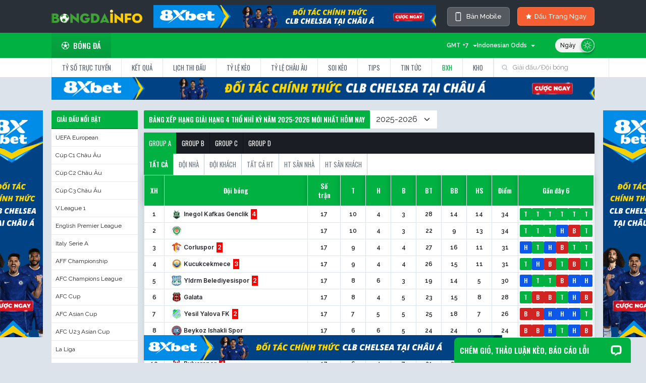

--- FILE ---
content_type: text/html; charset=UTF-8
request_url: https://bongdainfox.tv/bang-xep-hang/hang-4-tho-nhi-ky-123410/
body_size: 32235
content:
<!DOCTYPE html>
<html lang="vi">
  <head>
    <meta name="renderer" content="webkit" />
    <meta name="force-rendering" content="webkit" />
    <meta http-equiv="X-UA-Compatible" content="IE=edge,chrome=1" />
    <meta http-equiv="Content-Type" content="text/html; charset=utf-8" />
        <title>Cập nhật Bảng Xếp Hạng giải Hạng 4 Thổ Nhĩ Kỳ năm 2025-2026 - BXH Hạng 4 Thổ Nhĩ Kỳ mới nhất</title>
    <meta name="description" content="Theo dõi bảng xếp hạng bóng đá giải Hạng 4 Thổ Nhĩ Kỳ mùa giải 2025-2026 được cập nhật tại bongdainfox.tv với dữ liệu đầy đủ chi tiết nhất."/>
<link rel="canonical" href="https://bongdainfox.tv/bang-xep-hang/hang-4-tho-nhi-ky-123410/" />
<link rel="alternate" hreflang="vi-vn" href="https://bongdainfox.tv/bang-xep-hang/hang-4-tho-nhi-ky-123410/">
<meta name="keywords" content="">
<meta property="og:locale" content="vi_VN" />
<meta property="og:type" content="article" />
<meta property="og:title" content="Cập nhật Bảng Xếp Hạng giải Hạng 4 Thổ Nhĩ Kỳ năm 2025-2026 - BXH Hạng 4 Thổ Nhĩ Kỳ mới nhất" />
<meta property="og:description" content="Theo dõi bảng xếp hạng bóng đá giải Hạng 4 Thổ Nhĩ Kỳ mùa giải 2025-2026 được cập nhật tại bongdainfox.tv với dữ liệu đầy đủ chi tiết nhất." />
<meta property="og:url" content="https://bongdainfox.tv/bang-xep-hang/hang-4-tho-nhi-ky-123410/" />
<meta property="og:site_name" content="Bongdainfo" />
<meta property="article:publisher" content="https://bongdainfox.tv/bang-xep-hang/hang-4-tho-nhi-ky-123410/" />
<meta property="og:image" content="/images/logo.png?id=9a04e9a45d8f0a5ecb0b" />
<meta property="og:image:secure_url" content="/images/logo.png?id=9a04e9a45d8f0a5ecb0b" />
<meta name="twitter:card" content="summary_large_image" />
<meta name="twitter:description" content="Theo dõi bảng xếp hạng bóng đá giải Hạng 4 Thổ Nhĩ Kỳ mùa giải 2025-2026 được cập nhật tại bongdainfox.tv với dữ liệu đầy đủ chi tiết nhất." />
<meta name="twitter:title" content="Cập nhật Bảng Xếp Hạng giải Hạng 4 Thổ Nhĩ Kỳ năm 2025-2026 - BXH Hạng 4 Thổ Nhĩ Kỳ mới nhất" />
<meta name="twitter:site" content="@bongdainfo" />
<meta name="twitter:image" content="/images/logo.png?id=9a04e9a45d8f0a5ecb0b" />
<meta name="twitter:creator" content="@bongdainfo" />

<script type="application/ld+json">
    {
        "@context": "http://schema.org",
        "@type": "BreadcrumbList",
        "itemListElement":
        [
                        {
            "@type": "ListItem",
            "position":1,
            "item":
            {
                "@id": "https://bongdainfox.tv/",
                "name": "Trang chủ"
            }
        },                                                {
            "@type": "ListItem",
            "position":2,
            "item":
            {
                "@id": "https://bongdainfox.tv/bang-xep-hang/",
                "name": "Bảng Xếp Hạng"
            }
        },                                                {
            "@type": "ListItem",
            "position":3,
            "item":
            {
                "@id": "https://bongdainfox.tv/bang-xep-hang/hang-4-tho-nhi-ky-123410/",
                "name": "Cập nhật Bảng Xếp Hạng giải Hạng 4 Thổ Nhĩ Kỳ năm 2025-2026 - BXH Hạng 4 Thổ Nhĩ Kỳ mới nhất"
            }
        }                                    ]
    }
</script>
<script type="application/ld+json">
    {
        "@context": "https://schema.org",
        "@type": "NewsArticle",
        "mainEntityOfPage":{
            "@type":"WebPage",
            "@id":"https://bongdainfox.tv/bang-xep-hang/hang-4-tho-nhi-ky-123410/"
        },
        "headline": "Cập nhật Bảng Xếp Hạng giải Hạng 4 Thổ Nhĩ Kỳ năm 2025-2026 - BXH Hạng 4 Thổ Nhĩ Kỳ mới nhất",
        "description": "Theo dõi bảng xếp hạng bóng đá giải Hạng 4 Thổ Nhĩ Kỳ mùa giải 2025-2026 được cập nhật tại Bongdainfo.com với dữ liệu đầy đủ chi tiết nhất.",
        "image": {
            "@type": "ImageObject",
            "url": "",
            "width" : 768,
            "height" : 560
        },
        "datePublished": "2021-11-11T15:33:40+07:00",
        "dateModified": "2021-11-13T21:00:20+07:00",
        "articleSection" : "",
        "author": {
            "@type": "Person",
            "url": "https://bongdainfo.com/author/tongnhatvu/",
            "image": "https://secure.gravatar.com/avatar/8d439c2c3704b42ecd6b9cc711ec8241",
            "name": "Tống Nhật Vũ"
        },
        "publisher": {
            "@type": "Organization",
            "name": "Bongdainfo",
            "logo": {
                "@type": "ImageObject",
                "url": "https://secure.gravatar.com/avatar/35e8497a707f8045944689e0828c4ef0",
                "width": 231,
                "height": 81
            }
        }
    }
</script>
<!-- CSRF Token -->
<meta name="viewport" content="width=1024">
<meta name="csrf-token" content="YdfYuPnoiQ0ASS3Y8M7tDUZpmMOLEGbonsIuKvn7" />

<link rel="apple-touch-icon" sizes="57x57" href="https://bongdainfox.tv/images/apple-icon-57x57.png">
<link rel="apple-touch-icon" sizes="60x60" href="https://bongdainfox.tv/images/apple-icon-60x60.png">
<link rel="apple-touch-icon" sizes="72x72" href="https://bongdainfox.tv/images/apple-icon-72x72.png">
<link rel="apple-touch-icon" sizes="76x76" href="https://bongdainfox.tv/images/apple-icon-76x76.png">
<link rel="apple-touch-icon" sizes="114x114" href="https://bongdainfox.tv/images/apple-icon-114x114.png">
<link rel="apple-touch-icon" sizes="120x120" href="https://bongdainfox.tv/images/apple-icon-120x120.png">
<link rel="apple-touch-icon" sizes="144x144" href="https://bongdainfox.tv/images/apple-icon-144x144.png">
<link rel="apple-touch-icon" sizes="152x152" href="https://bongdainfox.tv/images/apple-icon-152x152.png">
<link rel="apple-touch-icon" sizes="180x180" href="https://bongdainfox.tv/images/apple-icon-180x180.png">
<link rel="icon" type="image/png" sizes="192x192"  href="https://bongdainfox.tv/images/android-icon-192x192.png">
<link rel="icon" type="image/png" sizes="32x32" href="https://bongdainfox.tv/images/favicon-32x32.png">
<link rel="icon" type="image/png" sizes="96x96" href="https://bongdainfox.tv/images/favicon-96x96.png">
<link rel="icon" type="image/png" sizes="16x16" href="https://bongdainfox.tv/images/favicon-16x16.png">
<link rel="icon" type="image/x-icon" href="https://bongdainfox.tv/images/favicon.ico">
<link rel="shortcut icon" href="https://bongdainfox.tv/images/favicon.ico" type="image/x-icon">
<link rel="manifest" href="https://bongdainfox.tv/images/manifest.json">
<meta name="msapplication-TileColor" content="#ffffff">
<meta name="msapplication-TileImage" content="https://bongdainfox.tv/images/ms-icon-144x144.png">
<meta name="theme-color" content="#ffffff">
<script type="text/javascript" src="/js/config.js?id=39744be5207a39f59ae13d6396647bc0" charset="gb2312"></script>
<script type="text/javascript" src="/js/com/layer.js?id=f6d0de5f127383b308200e8b8ea1e4ca" defer=defer></script>
<link rel="stylesheet" href="/css/lib/layer.css?id=c234eb06d5f32055092294e78957f17d">
<script language="Javascript" type="text/javascript" src="/js/CheckTouch.js?id=04580a153addcfcb07fbd3c3b6648c5c"></script>
<script language="Javascript" type="text/javascript" src="/js/defaultBlank.js?id=8a18a2d4cdfe1436ae76df8bb7542fbe"></script>
<script type="text/javascript" src="/js/setting.js?id=7d528e609f56cc3ed73704c6aecaac68" charset="gb2312"></script>
<script language="javascript" type="text/javascript"  src="/js/jsdate.js?id=6472d9f8fc6aecc8156cd669ba817ed2"></script>
<script type="text/javascript" src="/js/public.js?id=3c7ff9085abab3fa24de302c399a387b" charset="gb2312"></script>
<link rel="stylesheet" href="https://cdnjs.cloudflare.com/ajax/libs/font-awesome/5.15.4/css/all.min.css" integrity="sha512-1ycn6IcaQQ40/MKBW2W4Rhis/DbILU74C1vSrLJxCq57o941Ym01SwNsOMqvEBFlcgUa6xLiPY/NS5R+E6ztJQ==" crossorigin="anonymous" referrerpolicy="no-referrer" />
<link href="https://cdn.jsdelivr.net/npm/bootstrap@5.1.3/dist/css/bootstrap.min.css" rel="stylesheet" integrity="sha384-1BmE4kWBq78iYhFldvKuhfTAU6auU8tT94WrHftjDbrCEXSU1oBoqyl2QvZ6jIW3" crossorigin="anonymous">
<script src="https://cdn.jsdelivr.net/npm/bootstrap@5.1.3/dist/js/bootstrap.bundle.min.js" integrity="sha384-ka7Sk0Gln4gmtz2MlQnikT1wXgYsOg+OMhuP+IlRH9sENBO0LRn5q+8nbTov4+1p" crossorigin="anonymous"></script>
<link rel="preconnect" href="https://fonts.googleapis.com">
<link rel="preconnect" href="https://fonts.gstatic.com" crossorigin>
<link href="https://fonts.googleapis.com/css2?family=Inter:wght@400;500;600;700&family=Noto+Serif:wght@400;700&family=Oswald:wght@400;500;600&family=Raleway:wght@400;500;600&family=Roboto:wght@400;500;700&display=swap" rel="stylesheet">
<link href="/css/style.css?id=22d468942aa9ce97f8ab98489b2e0562" rel="stylesheet">
<script src="https://cdnjs.cloudflare.com/ajax/libs/jquery/2.1.1/jquery.min.js"></script>
<script src="https://cdnjs.cloudflare.com/ajax/libs/jquery-cookie/1.4.1/jquery.cookie.min.js" type="text/javascript"></script>
<script src="https://cdnjs.cloudflare.com/ajax/libs/jquery.lazy/1.7.9/jquery.lazy.min.js"></script>
<script src="https://cdnjs.cloudflare.com/ajax/libs/jquery.lazy/1.7.9/jquery.lazy.plugins.min.js"></script>
<!-- Global site tag (gtag.js) - Google Analytics -->
<script async src="https://www.googletagmanager.com/gtag/js?id=G-RLR86K5LE3"></script>
<meta name="google-site-verification" content="HYlz27gHmvOKFNtr31pxieX1oD4GlM3KzldPbGGF65Y" />
<meta name='dmca-site-verification' content='TFByNnhMQnUxeFNOVGdmblkwaVNhdz090' />
<script>
  window.dataLayer = window.dataLayer || [];
  function gtag(){dataLayer.push(arguments);}
  gtag('js', new Date());

  gtag('config', 'G-RLR86K5LE3');
  if (window.location.href.toLowerCase().indexOf("from=m") != -1) {
    writeCookie("toPc", 1);
    writeCookie("__cf_mob_redir", 0);
  }
  window.addEventListener('load', function() {
    try {
      var body = document.body,
      html = document.documentElement;
      var height = Math.max(body.scrollHeight, body.offsetHeight, 
                          html.clientHeight, html.scrollHeight, html.offsetHeight);
      window.parent.postMessage({ 'iframeHeight': height }, '*');
    } catch (error) {console.log(error)}
  });
</script>
<style>
  #header-wrapper #fulltab ul li a {white-space: nowrap;}
  #bottomFly img {height: 50px;}
  .matchBox .team .team-2 {display: flex;}
  .theme-version {
    font-style: normal;
    font-weight: 500;
    font-size: 13px;
    line-height: 22px;
    display: flex;
    align-items: center;
    text-align: right;
    color: #FFFFFF;
    background: #555960;
    border: 1px solid rgba(255, 255, 255, 0.2);
    backdrop-filter: blur(20px);
    border-radius: 6px;
    padding: 7px 15px;
    transition: all 0.4s;
  }
  .theme-version:hover {
    background: #04B243;
    color: #fff;
  }
  body.light .category__wrap .post__desc {color: #000;margin-top: 5px;}
  body.light .category__wrap .post-featured .post__desc {color: #fff;} 
  .theme-version svg {margin-right:10px;}
  #ffScoreDetail span {color: #fff;}
  .recommendContent p:first-child {
   font-weight: bold;
  }
  .lbc ul.sub_menu a {
    width: 100%;
    display: block;
    padding: 0.5rem 0.5rem;
    border-bottom: 1px solid #4e596682;
    font-size: 12px;
    color: #ccc;
  }
  body.light .lbc ul.sub_menu li a {
    background: #fff;
    border-color: #e9e9e9;
    color: #232425;
  }
  a {
    text-decoration: none;
  }
  ul {
    list-style-type: none;
    margin: 0;
    padding: 0;
  }
  .lbc a.has-child {
    display: flex;
    justify-content: space-between;
    align-items: center;
    padding: 0.5rem 0.6rem;
    background: #2a3038;
    border-bottom: 1px solid #353d48;
    font-weight: 500;
    color: #fff;
  }
  .lbc ul.sub_menu {
    display: none;
    list-style: none;
    background: #4a556282;
    margin: 0;
    padding: 0;
  }
  .lbc ul.sub_menu a {
    width: 100%;
    display: block;
    padding: 0.5rem 0.5rem;
    border-bottom: 1px solid #4e596682;
    font-size: 12px;
    color: #ccc;
  }
  .lbc ul.sub_menu li.active a{
    color: #01b243;
  }
  </style>
<script>
  function lazyload() {
    var images = document.querySelectorAll(".lazy");
    var observer = new IntersectionObserver(function(entries, observer) {
        entries.forEach(function(entry) {
            if (entry.isIntersecting) {
                var img = entry.target;
                img.src = img.dataset.src;
                observer.unobserve(img);
            }
        });
    });
    images.forEach(function(img) {
        observer.observe(img);
    });
  }
</script>
<div id="fb-root"></div>
<script async defer crossorigin="anonymous" src="https://connect.facebook.net/vi_VN/sdk.js#xfbml=1&version=v15.0&appId=499483548701596&autoLogAppEvents=1" nonce="sq0mhgGZ"></script>
  </head>
  <body id="soccer" class="">
    <script type="text/javascript">
      const _ENDPOINT_BF = "";
      const _ENDPOINT_ODDS = "https://data1.api-football.xyz";
      const _ENDPOINT_HIGHLIGHT = "https://tvlive.sportflowlivez.com";
      if (typeof (LoadDark) == "function") LoadDark();
    </script>
    <div id="app">
      <div id="header-wrapper">
    <div class="container">
        <div id="top-tools" class="">
            <div class="top-tools-c d-flex justify-content-between">
                <span id="logoSpan" class="d-flex align-items-center" onclick="window.location.href = '/'" style="cursor: pointer;">
                    <img class="weblogo" width="180px" src="https://bongdainfox.tv/images/bongdainfo.png?ver=2">
                </span>
                                <a href="https://15.235.211.177/xoilac" class="px-2" rel="nofollow" target="_blank"><img class="img-fluid" src="https://cdn.lfastcdn.com/2025/08/pjiun89h-1.gif" /></a>
                                <div class="top-tools-right2 d-flex align-items-center">
                    <a href="javascript:void(0)" onclick="changeDevice();return false;" class="theme-version text-nowrap"><svg class="mr-2" width="12" height="18" viewBox="0 0 12 18" fill="none" xmlns="http://www.w3.org/2000/svg">
<path d="M9.4375 0.25H2.5625C2.06522 0.25 1.58831 0.447544 1.23667 0.799175C0.885044 1.15081 0.6875 1.62772 0.6875 2.125V15.875C0.6875 16.3723 0.885044 16.8492 1.23667 17.2008C1.58831 17.5525 2.06522 17.75 2.5625 17.75H9.4375C9.93478 17.75 10.4117 17.5525 10.7633 17.2008C11.115 16.8492 11.3125 16.3723 11.3125 15.875V2.125C11.3125 1.62772 11.115 1.15081 10.7633 0.799175C10.4117 0.447544 9.93478 0.25 9.4375 0.25ZM10.0625 15.875C10.0625 16.0408 9.99665 16.1997 9.87944 16.3169C9.76223 16.4342 9.60326 16.5 9.4375 16.5H2.5625C2.39674 16.5 2.23777 16.4342 2.12056 16.3169C2.00335 16.1997 1.9375 16.0408 1.9375 15.875V2.125C1.9375 1.95924 2.00335 1.80027 2.12056 1.68306C2.23777 1.56585 2.39674 1.5 2.5625 1.5H3.1875C3.1875 1.66576 3.25335 1.82473 3.37056 1.94194C3.48777 2.05915 3.64674 2.125 3.8125 2.125H8.1875C8.35326 2.125 8.51223 2.05915 8.62944 1.94194C8.74665 1.82473 8.8125 1.66576 8.8125 1.5H9.4375C9.60326 1.5 9.76223 1.56585 9.87944 1.68306C9.99665 1.80027 10.0625 1.95924 10.0625 2.125V15.875Z" fill="white"/>
</svg> Bản Mobile</a>
                    <a href="javascript:openCoures()" class="coursebu text-nowrap"><i class="icon-star" style="margin-right: 5px;"></i> Dấu Trang Ngay</a>
                </div>
                
                <!-- <div class="top-tools-left2 d-flex align-items-center" onclick="OpenFacorites()"></div> -->
                <!-- <div class="top-tools-right d-flex align-items-center">
                    <a href="#" target="_blank"><i class="fab fa-facebook-f"></i></a>
                    <a href="#" target="_blank"><i class="fab fa-twitter"></i></a>
                </div> -->
                <!-- div class="top-tools-right2 loginBox  d-flex align-items-center">
                    <a href="" class="login-btn"><i class="fas fa-user-circle"></i> Đăng nhập</a>
                </div> -->
            </div>
        </div>
    </div>
        <div id="top">
        <div class="top">
            <div class="container d-flex justify-content-between align-items-center">
                <ul id="menu">
                    <li id="ball1"><a href="/" class="tab_on"><span class="icon-ball"></span>Bóng đá</a></li>
                    <!-- <li id="ball2"><a href="#" class=""><span class="icon-basketball"></span>Bóng rổ</a></li>
                    <li id="ball3"><a href="#" class=""><span class="icon-tennis"></span>Tennis</a></li>
                    <li id="ball5"><a href="#" class=""><span class="icon-baseball"></span>Bóng chày</a></li>
                    <li id="ball4"><a href="#"><span class="icon-esports"></span>Thể thao điện tử</a></li> -->
                </ul>
                <div class="theme-div top-tools-c">
                    <div class="top-tools-left d-flex align-items-center justify-content-end">
                        <div class="Choose-tool" id="chooseTimeZone" style="width: 80px;text-align: right;" onclick="showHideTimeZone(this)">
                            <span id="selectedTimeZone">GMT +7</span><i></i>
                            <ul id="ddlTimeZone" style="display:none;">
                                <li onmouseover="overDropDownBG(this)" onmouseleave="leaveDropDownBG(this)" onclick="changeTopTimeZone('')" id="timeZone_auto">Automatic</li>
                                <li onmouseover="overDropDownBG(this)" onmouseleave="leaveDropDownBG(this)" onclick="changeTopTimeZone(-11)" id="timeZone_-11">GMT -11</li>
                                <li onmouseover="overDropDownBG(this)" onmouseleave="leaveDropDownBG(this)" onclick="changeTopTimeZone(-10)" id="timeZone_-10">GMT -10</li>
                                <li onmouseover="overDropDownBG(this)" onmouseleave="leaveDropDownBG(this)" onclick="changeTopTimeZone(-9)" id="timeZone_-9">GMT -9</li>
                                <li onmouseover="overDropDownBG(this)" onmouseleave="leaveDropDownBG(this)" onclick="changeTopTimeZone(-8)" id="timeZone_-8">GMT -8</li>
                                <li onmouseover="overDropDownBG(this)" onmouseleave="leaveDropDownBG(this)" onclick="changeTopTimeZone(-7)" id="timeZone_-7">GMT -7</li>
                                <li onmouseover="overDropDownBG(this)" onmouseleave="leaveDropDownBG(this)" onclick="changeTopTimeZone(-6)" id="timeZone_-6">GMT -6</li>
                                <li onmouseover="overDropDownBG(this)" onmouseleave="leaveDropDownBG(this)" onclick="changeTopTimeZone(-5)" id="timeZone_-5">GMT -5</li>
                                <li onmouseover="overDropDownBG(this)" onmouseleave="leaveDropDownBG(this)" onclick="changeTopTimeZone(-4.5)" id="timeZone_-4.5">GMT -4.5</li>
                                <li onmouseover="overDropDownBG(this)" onmouseleave="leaveDropDownBG(this)" onclick="changeTopTimeZone(-4)" id="timeZone_-4">GMT -4</li>
                                <li onmouseover="overDropDownBG(this)" onmouseleave="leaveDropDownBG(this)" onclick="changeTopTimeZone(-3.5)" id="timeZone_-3.5">GMT -3.5</li>
                                <li onmouseover="overDropDownBG(this)" onmouseleave="leaveDropDownBG(this)" onclick="changeTopTimeZone(-3)" id="timeZone_-3">GMT -3</li>
                                <li onmouseover="overDropDownBG(this)" onmouseleave="leaveDropDownBG(this)" onclick="changeTopTimeZone(-2)" id="timeZone_-2">GMT -2</li>
                                <li onmouseover="overDropDownBG(this)" onmouseleave="leaveDropDownBG(this)" onclick="changeTopTimeZone(-1)" id="timeZone_-1">GMT -1</li>
                                <li onmouseover="overDropDownBG(this)" onmouseleave="leaveDropDownBG(this)" onclick="changeTopTimeZone(0)" id="timeZone_0">GMT 0</li>
                                <li onmouseover="overDropDownBG(this)" onmouseleave="leaveDropDownBG(this)" onclick="changeTopTimeZone(1)" id="timeZone_1">GMT +1</li>
                                <li onmouseover="overDropDownBG(this)" onmouseleave="leaveDropDownBG(this)" onclick="changeTopTimeZone(2)" id="timeZone_2">GMT +2</li>
                                <li onmouseover="overDropDownBG(this)" onmouseleave="leaveDropDownBG(this)" onclick="changeTopTimeZone(3)" id="timeZone_3">GMT +3</li>
                                <li onmouseover="overDropDownBG(this)" onmouseleave="leaveDropDownBG(this)" onclick="changeTopTimeZone(3.5)" id="timeZone_3.5">GMT +3.5</li>
                                <li onmouseover="overDropDownBG(this)" onmouseleave="leaveDropDownBG(this)" onclick="changeTopTimeZone(4)" id="timeZone_4">GMT +4</li>
                                <li onmouseover="overDropDownBG(this)" onmouseleave="leaveDropDownBG(this)" onclick="changeTopTimeZone(5)" id="timeZone_5">GMT +5</li>
                                <li onmouseover="overDropDownBG(this)" onmouseleave="leaveDropDownBG(this)" onclick="changeTopTimeZone(5.5)" id="timeZone_5.5">GMT +5.5</li>
                                <li onmouseover="overDropDownBG(this)" onmouseleave="leaveDropDownBG(this)" onclick="changeTopTimeZone(5.75)" id="timeZone_5.75">GMT +5.75</li>
                                <li onmouseover="overDropDownBG(this)" onmouseleave="leaveDropDownBG(this)" onclick="changeTopTimeZone(6)" id="timeZone_6">GMT +6</li>
                                <li onmouseover="overDropDownBG(this)" onmouseleave="leaveDropDownBG(this)" onclick="changeTopTimeZone(6.5)" id="timeZone_6.5">GMT +6.5</li>
                                <li onmouseover="overDropDownBG(this)" onmouseleave="leaveDropDownBG(this)" onclick="changeTopTimeZone(7)" id="timeZone_7">GMT +7</li>
                                <li onmouseover="overDropDownBG(this)" onmouseleave="leaveDropDownBG(this)" onclick="changeTopTimeZone(8)" id="timeZone_8">GMT +8</li>
                                <li onmouseover="overDropDownBG(this)" onmouseleave="leaveDropDownBG(this)" onclick="changeTopTimeZone(9)" id="timeZone_9">GMT +9</li>
                                <li onmouseover="overDropDownBG(this)" onmouseleave="leaveDropDownBG(this)" onclick="changeTopTimeZone(9.5)" id="timeZone_9.5">GMT +9.5</li>
                                <li onmouseover="overDropDownBG(this)" onmouseleave="leaveDropDownBG(this)" onclick="changeTopTimeZone(10)" id="timeZone_10">GMT +10</li>
                                <li onmouseover="overDropDownBG(this)" onmouseleave="leaveDropDownBG(this)" onclick="changeTopTimeZone(10.5)" id="timeZone_10.5">GMT +10.5</li>
                                <li onmouseover="overDropDownBG(this)" onmouseleave="leaveDropDownBG(this)" onclick="changeTopTimeZone(11)" id="timeZone_11">GMT +11</li>
                                <li onmouseover="overDropDownBG(this)" onmouseleave="leaveDropDownBG(this)" onclick="changeTopTimeZone(12)" id="timeZone_12">GMT +12</li>
                                <li onmouseover="overDropDownBG(this)" onmouseleave="leaveDropDownBG(this)" onclick="changeTopTimeZone(13)" id="timeZone_13">GMT +13</li>
                            </ul>
                        </div>  
                        <div class="Choose-tool" id="chooseOddsType" style="text-align: right; width: 115px" onclick="showHideOddsType(this)">
                            <span id="selectedOddsType">Indonesian Odds</span><i></i>
                            <ul id="ddlOddsType" style="display: none;max-width: 150px;flex-wrap: wrap;">
                                <li onmouseover="overDropDownBG(this)" onmouseleave="leaveDropDownBG(this)" onclick="changeTopOddsType(4)" id="oddsType_4">Tỷ lệ thập phân</li>
                                <li onmouseover="overDropDownBG(this)" onmouseleave="leaveDropDownBG(this)" onclick="changeTopOddsType(1)" id="oddsType_1">Tỷ lệ Hong Kong </li>
                                <li onmouseover="overDropDownBG(this)" onmouseleave="leaveDropDownBG(this)" onclick="changeTopOddsType(2)" id="oddsType_2">Tỷ lệ Indo</li>
                                <li onmouseover="overDropDownBG(this)" onmouseleave="leaveDropDownBG(this)" onclick="changeTopOddsType(3)" id="oddsType_3">Tỷ lệ Mỹ</li>
                                <li onmouseover="overDropDownBG(this)" onmouseleave="leaveDropDownBG(this)" onclick="changeTopOddsType(5)" id="oddsType_5">Tỷ lệ Malay</li>
                            </ul>
                        </div>
                        <label for="DarkModeCheck" class="theme"><input type="checkbox" checked="checked" name="DarkModeCheck" id="DarkModeCheck" onclick="SwithcDark();">
                            <span class="theme-style">
                                <i class="light"><svg width="16" height="16" viewBox="0 0 16 16" fill="none" xmlns="http://www.w3.org/2000/svg"><g clip-path="url(#clip0_4_10052)"><path d="M7.99935 13.3556C7.69783 13.3556 7.45337 13.6 7.45337 13.9016V15.4539C7.45337 15.7555 7.69783 15.9999 7.99935 15.9999C8.30096 15.9999 8.54534 15.7555 8.54534 15.4539V13.9016C8.54534 13.6 8.30088 13.3556 7.99935 13.3556Z" fill="white"/><path d="M7.99935 2.64471C8.30096 2.64471 8.54534 2.40025 8.54534 2.09872V0.54623C8.54534 0.2447 8.30096 0.000244141 7.99935 0.000244141C7.69783 0.000244141 7.45337 0.2447 7.45337 0.54623V2.09872C7.45337 2.40025 7.69783 2.64471 7.99935 2.64471Z" fill="white"/><path d="M3.44098 11.7866L2.34289 12.8841C2.12959 13.0973 2.12952 13.443 2.34267 13.6562C2.44932 13.7629 2.58909 13.8162 2.72887 13.8162C2.86857 13.8162 3.00819 13.7629 3.11484 13.6564L4.21293 12.5589C4.42623 12.3458 4.4263 12.0001 4.21315 11.7868C3.99985 11.5735 3.6542 11.5735 3.44098 11.7866Z" fill="white"/><path d="M12.1726 4.37277C12.3123 4.37277 12.452 4.31949 12.5587 4.21291L13.6566 3.11541C13.8699 2.90218 13.8699 2.55654 13.6568 2.34324C13.4436 2.12994 13.0979 2.12987 12.8846 2.34316L11.7867 3.44067C11.5734 3.65382 11.5734 3.99954 11.7865 4.21276C11.8931 4.31949 12.0329 4.37277 12.1726 4.37277Z" fill="white"/><path d="M2.64432 8.00021C2.64432 7.69868 2.39986 7.45422 2.09833 7.45422H0.545986C0.244456 7.45422 0 7.69868 0 8.00021C0 8.30174 0.244456 8.5462 0.545986 8.5462H2.09833C2.39986 8.5462 2.64432 8.30174 2.64432 8.00021Z" fill="white"/><path d="M15.4538 7.45422H13.9007C13.5991 7.45422 13.3547 7.69868 13.3547 8.00021C13.3547 8.30174 13.5991 8.5462 13.9007 8.5462H15.4538C15.7554 8.5462 15.9998 8.30174 15.9998 8.00021C15.9998 7.69875 15.7554 7.45422 15.4538 7.45422Z" fill="white"/><path d="M3.44102 4.21295C3.54759 4.31952 3.68736 4.37281 3.82706 4.37281C3.96676 4.37281 4.10654 4.31952 4.21311 4.21295C4.42634 3.99972 4.42634 3.654 4.21311 3.44078L3.11561 2.34327C2.90238 2.13004 2.55667 2.13004 2.34351 2.34327C2.13029 2.5565 2.13029 2.90221 2.34351 3.11537L3.44102 4.21295Z" fill="white"/><path d="M12.5591 11.7869C12.3459 11.5737 12.0002 11.5736 11.7869 11.7868C11.5736 12.0001 11.5736 12.3458 11.7869 12.5589L12.8842 13.6564C12.9909 13.7631 13.1306 13.8164 13.2703 13.8164C13.41 13.8164 13.5498 13.7631 13.6564 13.6565C13.8697 13.4433 13.8697 13.0976 13.6565 12.8844L12.5591 11.7869Z" fill="white"/><path d="M7.99968 3.75049C5.65653 3.75049 3.75024 5.65692 3.75024 8.00022C3.75024 10.3434 5.65653 12.2498 7.99968 12.2498C10.3431 12.2498 12.2495 10.3434 12.2495 8.00022C12.2495 5.65692 10.343 3.75049 7.99968 3.75049ZM7.99968 11.1578C6.25865 11.1578 4.84221 9.74133 4.84221 8.00022C4.84221 6.25904 6.25865 4.84246 7.99968 4.84246C9.74094 4.84246 11.1575 6.25904 11.1575 8.00022C11.1575 9.74133 9.74094 11.1578 7.99968 11.1578Z" fill="white"/></g><defs><clipPath id="clip0_4_10052"><rect width="16" height="16" fill="white"/></clipPath></defs></svg></i>
                                <i class="dark"><svg width="15" height="15" viewBox="0 0 15 15" fill="none" xmlns="http://www.w3.org/2000/svg"><g clip-path="url(#clip0_4_3163)"><path d="M14.8136 9.95398C14.722 9.73057 14.5064 9.59554 14.2784 9.59525C14.2772 9.59525 14.2761 9.59496 14.2749 9.59496C14.2711 9.59496 14.2679 9.59641 14.2642 9.5967C14.2196 9.59786 14.1749 9.6051 14.1306 9.61698C14.1141 9.62133 14.0984 9.62568 14.0825 9.63118C14.0744 9.63408 14.066 9.63524 14.0576 9.63843C13.3306 9.93718 12.5583 10.0887 11.7618 10.0887C8.4303 10.0887 5.71983 7.37825 5.71983 4.0468C5.71983 3.25023 5.87108 2.478 6.17012 1.75097C6.17447 1.74083 6.17592 1.73011 6.1794 1.71968C6.18374 1.70693 6.18751 1.69418 6.19099 1.68085C6.20403 1.63304 6.21214 1.58494 6.21272 1.53684C6.21272 1.53481 6.21359 1.53278 6.21359 1.53046C6.21359 1.52988 6.2133 1.52901 6.2133 1.52843C6.2133 1.49366 6.20924 1.45947 6.20287 1.42586C6.20142 1.41861 6.20026 1.41137 6.19881 1.40412C6.19128 1.3708 6.18171 1.33777 6.16838 1.30647C6.16317 1.2943 6.15593 1.28387 6.15013 1.27228C6.08957 1.15145 5.98931 1.04974 5.85428 0.994393C5.69635 0.929775 5.52742 0.941366 5.38486 1.00946C5.38341 1.01004 5.38167 1.01033 5.38022 1.0112C4.51411 1.36732 3.73232 1.89006 3.05658 2.5658C0.251926 5.37393 0.251925 9.94297 3.05687 12.7517C4.46108 14.1542 6.30515 14.8551 8.14952 14.8551C9.99389 14.8551 11.8383 14.1539 13.2428 12.7514C13.9162 12.0777 14.438 11.2985 14.7942 10.4353C14.7959 10.4321 14.7965 10.4283 14.7979 10.4249C14.8144 10.3904 14.8278 10.3544 14.8373 10.3171C14.8379 10.3142 14.8391 10.3116 14.8399 10.3087C14.8675 10.1945 14.8617 10.071 14.8136 9.95398ZM12.4239 11.9319C10.0672 14.2851 6.233 14.2851 3.87691 11.9319C1.52342 9.57555 1.52342 5.74135 3.87662 3.38526C4.12814 3.13374 4.39994 2.91207 4.68478 2.71242C4.60306 3.14939 4.56076 3.59476 4.56076 4.04709C4.56076 8.01776 7.79108 11.2481 11.7618 11.2481C12.2138 11.2481 12.6595 11.2058 13.0964 11.1241C12.8965 11.4086 12.6754 11.6804 12.4239 11.9319Z" fill="white"/></g><defs><clipPath id="clip0_4_3163"><rect width="13.9034" height="13.9034" fill="white" transform="translate(0.953125 0.95166)"/></clipPath></defs></svg></i>
                            </span>
                        </label>
                    </div>
                    
                </div>
            </div>
        </div>
    </div>
    <div id="fulltab">
        <div id="newtop">
            <div class="container d-flex justify-content-between align-items-center">
                <ul class="menu2" id="main-menu" style="">
                    <li><a href="/" class="sub1_1 ">Tỷ số trực tuyến</a></li>
                    <li><a href="https://bongdainfox.tv/ket-qua-bong-da/" class="sub1_2 ">Kết quả</a></li>
                    <li><a href="https://bongdainfox.tv/lich-thi-dau/" class="sub1_3 ">Lịch thi đấu</a></li>
                    <li><a href="https://bongdainfox.tv/ty-le-keo/" class="sub1_7 ">Tỷ lệ kèo</a></li>
                    <li><a href="https://bongdainfox.tv/ty-le-chau-au/" class="sub1_8 ">Tỷ lệ châu Âu</a></li>
                    <li><a href="https://bongdainfox.tv/soi-keo/" class="sub1_9 ">Soi kèo</a></li>
                    <li><a href="https://bongdainfox.tv/tips/" class="">Tips</a></li>
                    <li><a href="https://bongdainfox.tv/tin-tuc/" class="">Tin tức</a></li>
                    <li><a href="https://bongdainfox.tv/bang-xep-hang/" class="on">BXH</a></li>
                    <li><a href="https://bongdainfox.tv/kho-du-lieu-bong-da/" class="sub1_7 ">KHO</a></li>
                    <!--  -->
                </ul>
                <div class="n-search">
                    <input type="text" id="txtsearch" class="input_text" value="Giải đấu/Đội bóng" title="Tìm kiếm nhanh" onclick="ofocus(this);" onblur="oblur(this,true);" onkeyup="SearchFootball(this);" />
                    <div style="position:absolute;height:0px; z-index:5;">
                      <div id="div_search">
                        <div class="sotit">0 kết quả <span class="cc">
                            <a onClick="MM_showHideLayers('div_search','','hide')"></a>
                          </span>
                        </div>
                      </div>
                    </div>
                </div>
            </div>
            
        </div>
    </div>
    </div>
<!-- <script type="text/javascript" src="/js/setting.js?ver=1" charset="gb2312"></script> -->


<div class="container">
    <div class="row">
        <div class="col-12"><a href="https://15.235.211.177/xoilac" target="_blank" title="" rel="nofollow"><img src="https://cdn.lfastcdn.com/2025/08/dzzmi8-2.gif" width="710" height="65" style="margin-bottom:5px;width: 100%;height: 45px;"></a></div>
    </div>
</div>
<script>
    function changeDevice(){
        writeShareCookie('__cf_mob_redir',1);
        location.reload();
        // window.location.href = "https://bongdainfox.tv";
    }
</script>
      <div class="mcontent">
        <div class="container">
              <script type="text/javascript" src="/js/localDiff.js?id=3a84bbe71a3e313d7db8a7906334a32d" charset="gb2312"></script>
	<script type="text/javascript" src="/js/leagueSeason.js?id=53d9f7a0cf1b83cab1e662df5a88e95c" charset="gb2312"></script>
    <div id="main" class="mt-3 data-football">
        <div class="row mb-3">
            <style>
    .lbc a.has-child {
        display: flex;
        justify-content: space-between;
        align-items: center;
        padding: 0.5rem 0.6rem;
        background: #2a3038;
        border-bottom: 1px solid #353d48;
        font-weight: 500;
        color: #fff;
    }
    .lbc ul.sub_menu {
        display: none;
        list-style: none;
        background: #4a556282;
        margin: 0;
        padding: 0;
    }
    .lbc ul.sub_menu a {
        width: 100%;
        display: block;
        padding: 0.5rem 0.5rem;
        border-bottom: 1px solid #4e596682;
        font-size: 12px;
        color: #ccc;
    }
    .lbc ul.sub_menu li.active a{
        color: #01b243;
    }
    .wd-xxs .d-flex {gap: 5px;justify-content: center;}
    .o-lose,.o-win,.o-draw,.o-unknown {
        color: #fff;
        border-radius: 2px;
        width: 24px;
        height: 24px;
        display: flex;
        text-transform: uppercase;
        align-items: center;
        justify-content: center;
        font-family: 'Oswald';
        font-style: normal;
        font-weight: 700;
        font-size: 12px;
        line-height: 16px;
        color: #FFFFFF;
    }
    .o-unknown {
        background-color: #a5a4a4;
    }
    .o-lose {background: #D22323;}
    .o-win {background: #01B243;}
    .o-draw {background: #0D57E9;}
    .win-f {color: #EE6435}
    .lose-f {color:#60b723}
    .draw-f {color: #348ce2}
    .promotion {gap: 6px;}
    .promotion span {border-radius: 50%;}
    .nav_select {background: #2A3038; overflow:hidden;}
    .nav_select ul { }
    .nav_select li {
        display:inline-block;
        font-family: 'Oswald';
        font-style: normal;
        font-weight: 400;
        font-size: 13px;
        line-height: 22px;
        text-transform: uppercase;
        color: #AFB4BA;
        padding: 10px;
    }
    .data-football #SubSelectDiv {background: #1A1D23;border-top-left-radius: 2px;border-top-right-radius: 2px;}
    #SubSelectDiv ul li {
        font-family: 'Oswald';
        font-style: normal;
        font-weight: 400;
        font-size: 13px;
        line-height: 18px;
        text-transform: uppercase;
        color: #AFB4BA;
        border-right: 1px solid #141417;
        padding: 12px 10px;
    }
    #SubSelectDiv ul li {padding: 0px;}
    #SubSelectDiv ul li:last-child{border-right: 0px;}
    #SubSelectDiv ul li.nav_selected {
        background: #01B243;
        color: #fff;
    }
    .data-football #SubSelectDiv ul li a {color: #fff;}
    .nav_select .nav_selected {color: #01B243;font-weight: bold;}
    .nav_select  .dropDiv { float:right;opacity: 1;}

    .nav_select ul li.tools { float: right;padding: 0px; border-style: none; padding-right:10px}

    .tdlink.sub-head th,.tdlink th,.tdlink.sub-head.lea-head th {
        background: #121213;
        font-family: 'Oswald';
        font-style: normal;
        font-weight: 700;
        font-size: 13px;
        line-height: 18px;
        color: #FFFFFF;
        padding: 12px;
    }
    .tdlink.sub-head th,.tdlink th {   font-weight: normal; }
    .tdlink.sub-head.lea-head th {  font-weight: bold; }
    .tdlink.sub-head.th-b th { font-weight: bold; }
    .tdlink > tbody > tr > td, .tdlink > tbody > tr > th {
        border: 1px solid #2A3038;
        line-height: 28px;
        font-family: 'Raleway';
        font-style: normal;
        font-weight: 600;
        font-size: 12px;
        color: #F2F3F3;
    }
    .tdlink {font-family: Verdana, Arial, Helvetica, sans-serif;border-color: #D9D9D9;}
    .tdlink a:link {padding-left: 12px;}
    .tdlink td {font-size: 11px}
    .tdlink a:link,.tdlink a:visited {color: #3c78c4;font-family: Verdana, Arial, Helvetica, sans-serif;}
    .tdlink a:hover {color: #FF0000;text-decoration: none;}
    .tdlink td[align=left], .tdlink th[align=left] {
        text-align: left !important;
    }
    </style>
<div id="left" class="col-2 pe-0">
    <div class="lrdiv mb-3">
        <h3 class="lr_tit">Giải đấu nổi bật</h3>
        <ul id="lbc" class="lbc">
            <ul class="sub_menu d-block">
                                                                                        <li class="">
                                <a href="https://bongdainfox.tv/bang-xep-hang/uefa-european-1763/">UEFA European</a>
                            </li>
                                                                                                                                                                                        <li class="">
                                <a href="https://bongdainfox.tv/bang-xep-hang/cup-c1-chau-au-13014/">Cúp C1 Châu Âu</a>
                            </li>
                                                                                                <li class="">
                                <a href="https://bongdainfox.tv/bang-xep-hang/cup-c2-chau-au-13115/">Cúp C2 Châu Âu</a>
                            </li>
                                                                                                <li class="">
                                <a href="https://bongdainfox.tv/bang-xep-hang/cup-c3-chau-au-178128/">Cúp C3 Châu Âu</a>
                            </li>
                                                                                                                                                                                                                                                                                                                                                                                                                                                                                                                                                                                            <li class="">
                                <a href="https://bongdainfox.tv/bang-xep-hang/vleague-1-16679/">V.League 1</a>
                            </li>
                                                                                                                                                                                                                                                                                                                                                                                                                                                                                                    <li class="">
                                <a href="https://bongdainfox.tv/bang-xep-hang/english-premier-league-1639/">English Premier League</a>
                            </li>
                                                                                                                                                                                                                                                                                                                                                                                                                                                                                                                                                                                                                                                                                                                                                                                                                                                                                                                                                                                                                                                                                                                                                                                                                                    <li class="">
                                <a href="https://bongdainfox.tv/bang-xep-hang/italy-serie-a-1437/">Italy Serie A</a>
                            </li>
                                                                                                                                                                                                                                                                                                                                                                                                                                                                                            <li class="">
                                <a href="https://bongdainfox.tv/bang-xep-hang/aff-championship-142118/">AFF Championship</a>
                            </li>
                                                                                                                                            <li class="">
                                <a href="https://bongdainfox.tv/bang-xep-hang/afc-champions-league-12912/">AFC Champions League</a>
                            </li>
                                                                                                <li class="">
                                <a href="https://bongdainfox.tv/bang-xep-hang/afc-cup-10538/">AFC Cup</a>
                            </li>
                                                                                                <li class="">
                                <a href="https://bongdainfox.tv/bang-xep-hang/afc-asian-cup-1594/">AFC Asian Cup</a>
                            </li>
                                                                                                                                                                                                                                                                                                                                                                                                                                                                                                                                                                                                    <li class="">
                                <a href="https://bongdainfox.tv/bang-xep-hang/afc-u23-asian-cup-158317/">AFC U23 Asian Cup</a>
                            </li>
                                                                                                                                                                                                                            <li class="">
                                <a href="https://bongdainfox.tv/bang-xep-hang/la-liga-1134/">La Liga</a>
                            </li>
                                                                                                                                                                                                                                                                                                                                                                                                                                                                                                    <li class="">
                                <a href="https://bongdainfox.tv/bang-xep-hang/copa-america-14228/">Copa America</a>
                            </li>
                                                                                                                                                                                                                                                                                                                                                                                                                                                                                                                                                                                                                                                                                                                                                                                                                                                                    <li class="">
                                <a href="https://bongdainfox.tv/bang-xep-hang/bundesliga-188/">Bundesliga</a>
                            </li>
                                                                                                                                                                                                                                                                                                                                                                                                                                                                                                                                                                                            <li class="">
                                <a href="https://bongdainfox.tv/bang-xep-hang/mls-my-1123/">MLS Mỹ</a>
                            </li>
                                                                                                                                                                                                                                                                                                                                                                <li class="">
                                <a href="https://bongdainfox.tv/bang-xep-hang/vdqg-brazil-144/">VĐQG Brazil</a>
                            </li>
                                                                                                                                                                                                                                                                                                                                                                                                                                                                                                                                                                                                                                                                                                                                                                                                                                                                                                                                                                                                                                                                                                                                                                                        <li class="">
                                <a href="https://bongdainfox.tv/bang-xep-hang/vdqg-bo-dao-nha-1325/">VĐQG Bồ Đào Nha</a>
                            </li>
                                                                                                                                                                                                                                                                                                                                                                                                                                                        <li class="">
                                <a href="https://bongdainfox.tv/bang-xep-hang/k-league-han-quoc-1516/">K-League Hàn Quốc</a>
                            </li>
                                                                                                                                                                                                                                                                                                                                                                                                                                                                                                                                                                                                                                <li class="">
                                <a href="https://bongdainfox.tv/bang-xep-hang/ngoai-hang-trung-quoc-1066/">Ngoại Hạng Trung Quốc</a>
                            </li>
                                                                                                                                                                                                                                                                                                                                                                                                                                                                                                                                                                                                                                                                                                                                <li class="">
                                <a href="https://bongdainfox.tv/bang-xep-hang/ngoai-hang-nga-1011/">Ngoại Hạng Nga</a>
                            </li>
                                                                                                                                                                                                                                                                                                                                                                                                                                                        <li class="">
                                <a href="https://bongdainfox.tv/bang-xep-hang/vdqg-argentina-122/">VĐQG Argentina</a>
                            </li>
                                                                                                                                                                                                                                                                                                                                                                                                            <li class="">
                                <a href="https://bongdainfox.tv/bang-xep-hang/vdqg-ha-lan-1617/">VĐQG Hà Lan</a>
                            </li>
                                                                                                                                                                                                                                                                                                                                                                                                                                                                                                                                                                                                                                                                                                                                                                                                                                                                                                                                                                                                                                            <li class="">
                                <a href="https://bongdainfox.tv/bang-xep-hang/japan-j1-league-1527/">Japan J1 League</a>
                            </li>
                                                                                                                                                                                                                                                                                                                                                                                                            <li class="">
                                <a href="https://bongdainfox.tv/bang-xep-hang/france-ligue-1-1112/">France Ligue 1</a>
                            </li>
                                                                                                                                                                                                                                                                                                                                                                                                                                                                                                                                                                                                                                                                                                                                                                                                                                                                                                                                                                                                                                                                                                                                                                                                                                                                                                                                                                                                                                                                                                                                                                                                                                                                                                                                                                                                                                                                                                                                                                                                                                                                                                                                                                                                                                                                                                                                                                                                                                                                                                                                                                                                                                                                                                                                                                                                                                                                                                                                                                                                                                                                                                                                                                                                                                                                                                                                                                                                                                                                                                                                                                                                                                                                                                                                                                                                                                                                                                                                                                                                                                                                                                                                                                                                                                                                                                                                                                                                                                                                                                                                                                                                                                                                                                                                                                                                                                                                                                                                                                                                                                                                                                                                                                                                                                                                                                                                                                                                                                                                                                                                                                                                                                                                                                                                                                                                                                                                                                                                                                                                                                                                                                                                                                                                                                                                                                                                                                                                                                                                                                                                                                                                                                                                                                                                                                                                                                                                                                                                                                                                                                                                                                                                                                                                                                                                                                                                                                                                                                                                                                                                                                                                                                                                                                                                                                                                                                                                                                                                                                                                                                                                                                                                                                                                                                                                                                                                                                                                                                                                                                                                                                                                                                                                                                                                                                                                                                                                                                                                                                                                                                                                                                                                                                                                                                                                                                                                                                                                                                                                                                                                                                                                                                                                                                                                                                                                                                                                                                                                                                                                                                                                                                                                                                                                                                                                                                                                                                                                                                                                                                                                                                                                                                                                                                                                                                                                                                                                                                                                                                                                                                                                                                                                                                                                                                                                                                                                                                                                                                                                                                                                                                                                                                                <li class="">
                                <a href="https://bongdainfox.tv/bang-xep-hang/primera-division-liga-mx-10415/">Primera Division Liga MX</a>
                            </li>
                                                                                                                                                                                                                                                                                                                                                                                                                                                                                                                                                                                                                                                                                                                                                                                                                                                                                                                                                                                                                                                                                                                                                                                                                                                                                                                                                                                                                                                                                                                                                                                                                                                                                                                                                                                                                                                                                                                                                                                                                                                                                                                                                                                                                                                                                                                                                                                                                                                                                                                                                                                                                                                                                                                                                                                                                                                                                                                                                                                                                                                                                                                                                                            <li class="">
                                <a href="https://bongdainfox.tv/bang-xep-hang/australia-a-league-13722/">Australia A-League</a>
                            </li>
                                                                                                                                                                                                                                                                                                                                                                                                                                                                                                                                                                                                                                                                                                                                                                                                                                                                                                                                                                                                                                                                                                                                                                                                                                                                                                                                                                                                                                                                                                                                                                                                                                                                                                                                                                                                                                                                                                                                                                                                                                                                                                                                                                                                                                                                                                                                                                                                                                                                                                                                                                                                                                                                                                                                                                                                                                                                                                                                                                                                                                                                                                                                                                                                                                                                                                                                                                                                                                                                                                                                                                                                                                                                                                                                                                                                                                                                                                                                                                                                                                                                                                                                                                                                                                                                                                                                                                                                                                                                                                                                                                    
            </ul> 
        </ul>
    </div>
    <div class="lrdiv">
        <h3 class="lr_tit">Khu vực</h3>
        <ul id="lbc" class="lbc">
                        <li class="lbc_name ">
                <a href="javascript:void(0);" class="has-child">
                    Europe
                    <svg xmlns="http://www.w3.org/2000/svg" width="16" height="16" fill="currentColor" class="navBtn bi bi-chevron-down" viewBox="0 0 16 16">
                        <path fill-rule="evenodd" d="M1.646 4.646a.5.5 0 0 1 .708 0L8 10.293l5.646-5.647a.5.5 0 0 1 .708.708l-6 6a.5.5 0 0 1-.708 0l-6-6a.5.5 0 0 1 0-.708z" class="d-none"></path>
                        <path class="" fill-rule="evenodd" d="M7.646 4.646a.5.5 0 0 1 .708 0l6 6a.5.5 0 0 1-.708.708L8 5.707l-5.646 5.647a.5.5 0 0 1-.708-.708l6-6z"></path>
                    </svg>
                </a>
                <ul class="sub_menu" >
                                        <li class="">
                        <a href="https://bongdainfox.tv/bang-xep-hang/uefa-european-1763/">UEFA European</a>
                    </li>
                                        <li class="">
                        <a href="https://bongdainfox.tv/bang-xep-hang/sieu-cup-chau-au-19010/">Siêu Cúp Châu Âu</a>
                    </li>
                                        <li class="">
                        <a href="https://bongdainfox.tv/bang-xep-hang/uefa-nations-league-146819/">UEFA Nations League</a>
                    </li>
                                        <li class="">
                        <a href="https://bongdainfox.tv/bang-xep-hang/cup-c1-chau-au-13014/">Cúp C1 Châu Âu</a>
                    </li>
                                        <li class="">
                        <a href="https://bongdainfox.tv/bang-xep-hang/cup-c2-chau-au-13115/">Cúp C2 Châu Âu</a>
                    </li>
                                        <li class="">
                        <a href="https://bongdainfox.tv/bang-xep-hang/cup-c3-chau-au-178128/">Cúp C3 Châu Âu</a>
                    </li>
                                        <li class="">
                        <a href="https://bongdainfox.tv/bang-xep-hang/euro-nu-13227/">Euro Nữ</a>
                    </li>
                                        <li class="">
                        <a href="https://bongdainfox.tv/bang-xep-hang/uefa-youth-league-u19-172313/">UEFA Youth League U19</a>
                    </li>
                                        <li class="">
                        <a href="https://bongdainfox.tv/bang-xep-hang/baltic-cup-28660/">Baltic Cup</a>
                    </li>
                                        <li class="">
                        <a href="https://bongdainfox.tv/bang-xep-hang/uefa-euro-u21-qualifying-14116/">UEFA - EURO U21 Qualifying</a>
                    </li>
                                        <li class="">
                        <a href="https://bongdainfox.tv/bang-xep-hang/uefa-futsal-championship-11652/">UEFA Futsal Championship</a>
                    </li>
                                        <li class="">
                        <a href="https://bongdainfox.tv/bang-xep-hang/tipsport-cup-18143/">Tipsport Cup</a>
                    </li>
                                        <li class="">
                        <a href="https://bongdainfox.tv/bang-xep-hang/women-world-cup-europe-qualifying-25780/">Women World Cup Europe Qualifying</a>
                    </li>
                                    </ul>
            </li>
                        <li class="lbc_name ">
                <a href="javascript:void(0);" class="has-child">
                    Việt Nam
                    <svg xmlns="http://www.w3.org/2000/svg" width="16" height="16" fill="currentColor" class="navBtn bi bi-chevron-down" viewBox="0 0 16 16">
                        <path fill-rule="evenodd" d="M1.646 4.646a.5.5 0 0 1 .708 0L8 10.293l5.646-5.647a.5.5 0 0 1 .708.708l-6 6a.5.5 0 0 1-.708 0l-6-6a.5.5 0 0 1 0-.708z" class="d-none"></path>
                        <path class="" fill-rule="evenodd" d="M7.646 4.646a.5.5 0 0 1 .708 0l6 6a.5.5 0 0 1-.708.708L8 5.707l-5.646 5.647a.5.5 0 0 1-.708-.708l6-6z"></path>
                    </svg>
                </a>
                <ul class="sub_menu" >
                                        <li class="">
                        <a href="https://bongdainfox.tv/bang-xep-hang/hang-nhat-viet-nam-184215/">Hạng Nhất Việt Nam</a>
                    </li>
                                        <li class="">
                        <a href="https://bongdainfox.tv/bang-xep-hang/cup-quoc-gia-viet-nam-156214/">Cúp Quốc gia Việt Nam</a>
                    </li>
                                        <li class="">
                        <a href="https://bongdainfox.tv/bang-xep-hang/u21-quoc-te-cup-bao-thanh-nien-255910/">U21 Quốc tế (Cúp Báo Thanh Niên)</a>
                    </li>
                                        <li class="">
                        <a href="https://bongdainfox.tv/bang-xep-hang/vleague-1-16679/">V.League 1</a>
                    </li>
                                    </ul>
            </li>
                        <li class="lbc_name ">
                <a href="javascript:void(0);" class="has-child">
                    Anh
                    <svg xmlns="http://www.w3.org/2000/svg" width="16" height="16" fill="currentColor" class="navBtn bi bi-chevron-down" viewBox="0 0 16 16">
                        <path fill-rule="evenodd" d="M1.646 4.646a.5.5 0 0 1 .708 0L8 10.293l5.646-5.647a.5.5 0 0 1 .708.708l-6 6a.5.5 0 0 1-.708 0l-6-6a.5.5 0 0 1 0-.708z" class="d-none"></path>
                        <path class="" fill-rule="evenodd" d="M7.646 4.646a.5.5 0 0 1 .708 0l6 6a.5.5 0 0 1-.708.708L8 5.707l-5.646 5.647a.5.5 0 0 1-.708-.708l6-6z"></path>
                    </svg>
                </a>
                <ul class="sub_menu" >
                                        <li class="">
                        <a href="https://bongdainfox.tv/bang-xep-hang/hang-4-anh-1538/">Hạng 4 Anh</a>
                    </li>
                                        <li class="">
                        <a href="https://bongdainfox.tv/bang-xep-hang/league-trophy-anh-14419/">League Trophy - Anh</a>
                    </li>
                                        <li class="">
                        <a href="https://bongdainfox.tv/bang-xep-hang/hang-5-anh-16411/">Hạng 5 Anh</a>
                    </li>
                                        <li class="">
                        <a href="https://bongdainfox.tv/bang-xep-hang/national-league-north-anh-17928/">National League North Anh</a>
                    </li>
                                        <li class="">
                        <a href="https://bongdainfox.tv/bang-xep-hang/national-league-south-anh-18929/">National League South Anh</a>
                    </li>
                                        <li class="">
                        <a href="https://bongdainfox.tv/bang-xep-hang/npl-premier-division-anh-13171/">NPL Premier Division Anh</a>
                    </li>
                                        <li class="">
                        <a href="https://bongdainfox.tv/bang-xep-hang/england-fa-cup-1099/">England FA Cup</a>
                    </li>
                                        <li class="">
                        <a href="https://bongdainfox.tv/bang-xep-hang/england-league-cup-1482/">England League Cup</a>
                    </li>
                                        <li class="">
                        <a href="https://bongdainfox.tv/bang-xep-hang/english-premier-league-1639/">English Premier League</a>
                    </li>
                                        <li class="">
                        <a href="https://bongdainfox.tv/bang-xep-hang/england-championship-1730/">England Championship</a>
                    </li>
                                        <li class="">
                        <a href="https://bongdainfox.tv/bang-xep-hang/england-league-1-1932/">England League 1</a>
                    </li>
                                        <li class="">
                        <a href="https://bongdainfox.tv/bang-xep-hang/england-women-southern-premier-league-11685/">England Women Southern Premier League</a>
                    </li>
                                        <li class="">
                        <a href="https://bongdainfox.tv/bang-xep-hang/cup-fa-nu-12541/">Cúp FA nữ</a>
                    </li>
                                        <li class="">
                        <a href="https://bongdainfox.tv/bang-xep-hang/ngoai-hang-anh-nu-15825/">Ngoại Hạng Anh nữ</a>
                    </li>
                                        <li class="">
                        <a href="https://bongdainfox.tv/bang-xep-hang/sieu-cup-anh-15836/"> Siêu Cúp Anh</a>
                    </li>
                                        <li class="">
                        <a href="https://bongdainfox.tv/bang-xep-hang/southern-league-south-division-anh-16332/">Southern League South Division Anh</a>
                    </li>
                                        <li class="">
                        <a href="https://bongdainfox.tv/bang-xep-hang/england-rymanisthmian-league-premier-division-16657/">England Ryman(Isthmian) League Premier Division</a>
                    </li>
                                        <li class="">
                        <a href="https://bongdainfox.tv/bang-xep-hang/england-setanta-shield-conference-league-cup-16859/">England Setanta Shield (Conference League Cup)</a>
                    </li>
                                        <li class="">
                        <a href="https://bongdainfox.tv/bang-xep-hang/england-fa-vase-17715/">England FA Vase</a>
                    </li>
                                        <li class="">
                        <a href="https://bongdainfox.tv/bang-xep-hang/england-u21-premier-league-106219/">England U21 Premier League</a>
                    </li>
                                        <li class="">
                        <a href="https://bongdainfox.tv/bang-xep-hang/premier-league-u23-anh-138517/">Premier League U23 Anh</a>
                    </li>
                                        <li class="">
                        <a href="https://bongdainfox.tv/bang-xep-hang/england-u21-professional-development-league-2-146213/">England U21 Professional Development League 2</a>
                    </li>
                                        <li class="">
                        <a href="https://bongdainfox.tv/bang-xep-hang/english-women-conference-north-161018/">English Women Conference North</a>
                    </li>
                                        <li class="">
                        <a href="https://bongdainfox.tv/bang-xep-hang/england-u23-league-cup-171615/">England U23 League Cup</a>
                    </li>
                                        <li class="">
                        <a href="https://bongdainfox.tv/bang-xep-hang/england-fa-women-super-league-174113/">England FA Women Super League</a>
                    </li>
                                        <li class="">
                        <a href="https://bongdainfox.tv/bang-xep-hang/england-southern-league-central-division-265911/">England Southern League Central Division</a>
                    </li>
                                    </ul>
            </li>
                        <li class="lbc_name ">
                <a href="javascript:void(0);" class="has-child">
                    Italia
                    <svg xmlns="http://www.w3.org/2000/svg" width="16" height="16" fill="currentColor" class="navBtn bi bi-chevron-down" viewBox="0 0 16 16">
                        <path fill-rule="evenodd" d="M1.646 4.646a.5.5 0 0 1 .708 0L8 10.293l5.646-5.647a.5.5 0 0 1 .708.708l-6 6a.5.5 0 0 1-.708 0l-6-6a.5.5 0 0 1 0-.708z" class="d-none"></path>
                        <path class="" fill-rule="evenodd" d="M7.646 4.646a.5.5 0 0 1 .708 0l6 6a.5.5 0 0 1-.708.708L8 5.707l-5.646 5.647a.5.5 0 0 1-.708-.708l6-6z"></path>
                    </svg>
                </a>
                <ul class="sub_menu" >
                                        <li class="">
                        <a href="https://bongdainfox.tv/bang-xep-hang/sieu-cup-y-14622/"> Siêu cúp Ý</a>
                    </li>
                                        <li class="">
                        <a href="https://bongdainfox.tv/bang-xep-hang/hang-3-y-12417/">Hạng 3 Ý</a>
                    </li>
                                        <li class="">
                        <a href="https://bongdainfox.tv/bang-xep-hang/cup-serie-c-italia-19122/">Cúp Serie C - Italia</a>
                    </li>
                                        <li class="">
                        <a href="https://bongdainfox.tv/bang-xep-hang/primavera-1-italia-27760/">Primavera 1 - Italia</a>
                    </li>
                                        <li class="">
                        <a href="https://bongdainfox.tv/bang-xep-hang/coppa-italia-primavera-16376/">Coppa Italia Primavera</a>
                    </li>
                                        <li class="">
                        <a href="https://bongdainfox.tv/bang-xep-hang/italy-serie-b-1044/">Italy Serie B</a>
                    </li>
                                        <li class="">
                        <a href="https://bongdainfox.tv/bang-xep-hang/coppa-italia-1381/">Coppa Italia</a>
                    </li>
                                        <li class="">
                        <a href="https://bongdainfox.tv/bang-xep-hang/italy-serie-a-1437/">Italy Serie A</a>
                    </li>
                                        <li class="">
                        <a href="https://bongdainfox.tv/bang-xep-hang/italy-tim-cup-12529/">Italy TIM Cup</a>
                    </li>
                                        <li class="">
                        <a href="https://bongdainfox.tv/bang-xep-hang/viareggio-cup-italia-16433/">Viareggio Cúp - Italia</a>
                    </li>
                                        <li class="">
                        <a href="https://bongdainfox.tv/bang-xep-hang/vdqg-y-nu-171211/">VĐQG Ý Nữ</a>
                    </li>
                                    </ul>
            </li>
                        <li class="lbc_name ">
                <a href="javascript:void(0);" class="has-child">
                    Quốc Tế
                    <svg xmlns="http://www.w3.org/2000/svg" width="16" height="16" fill="currentColor" class="navBtn bi bi-chevron-down" viewBox="0 0 16 16">
                        <path fill-rule="evenodd" d="M1.646 4.646a.5.5 0 0 1 .708 0L8 10.293l5.646-5.647a.5.5 0 0 1 .708.708l-6 6a.5.5 0 0 1-.708 0l-6-6a.5.5 0 0 1 0-.708z" class="d-none"></path>
                        <path class="" fill-rule="evenodd" d="M7.646 4.646a.5.5 0 0 1 .708 0l6 6a.5.5 0 0 1-.708.708L8 5.707l-5.646 5.647a.5.5 0 0 1-.708-.708l6-6z"></path>
                    </svg>
                </a>
                <ul class="sub_menu" >
                                        <li class="">
                        <a href="https://bongdainfox.tv/bang-xep-hang/vong-loai-world-cup-nam-my-12563/">Vòng Loại World Cup Nam Mỹ</a>
                    </li>
                                        <li class="">
                        <a href="https://bongdainfox.tv/bang-xep-hang/fifa-club-world-cup-14037/">FIFA Club World Cup</a>
                    </li>
                                        <li class="">
                        <a href="https://bongdainfox.tv/bang-xep-hang/giao-huu-1145/">Giao Hữu</a>
                    </li>
                                        <li class="">
                        <a href="https://bongdainfox.tv/bang-xep-hang/world-cup-nu-u20-17838/">World Cup Nữ U20</a>
                    </li>
                                    </ul>
            </li>
                        <li class="lbc_name ">
                <a href="javascript:void(0);" class="has-child">
                    Châu Á
                    <svg xmlns="http://www.w3.org/2000/svg" width="16" height="16" fill="currentColor" class="navBtn bi bi-chevron-down" viewBox="0 0 16 16">
                        <path fill-rule="evenodd" d="M1.646 4.646a.5.5 0 0 1 .708 0L8 10.293l5.646-5.647a.5.5 0 0 1 .708.708l-6 6a.5.5 0 0 1-.708 0l-6-6a.5.5 0 0 1 0-.708z" class="d-none"></path>
                        <path class="" fill-rule="evenodd" d="M7.646 4.646a.5.5 0 0 1 .708 0l6 6a.5.5 0 0 1-.708.708L8 5.707l-5.646 5.647a.5.5 0 0 1-.708-.708l6-6z"></path>
                    </svg>
                </a>
                <ul class="sub_menu" >
                                        <li class="">
                        <a href="https://bongdainfox.tv/bang-xep-hang/aff-championship-142118/">AFF Championship</a>
                    </li>
                                        <li class="">
                        <a href="https://bongdainfox.tv/bang-xep-hang/afc-u23-championship-191325/">AFC U23 Championship</a>
                    </li>
                                        <li class="">
                        <a href="https://bongdainfox.tv/bang-xep-hang/afc-champions-league-12912/">AFC Champions League</a>
                    </li>
                                        <li class="">
                        <a href="https://bongdainfox.tv/bang-xep-hang/afc-cup-10538/">AFC Cup</a>
                    </li>
                                        <li class="">
                        <a href="https://bongdainfox.tv/bang-xep-hang/afc-asian-cup-1594/">AFC Asian Cup</a>
                    </li>
                                        <li class="">
                        <a href="https://bongdainfox.tv/bang-xep-hang/waff-u23-championship-180413/">WAFF U23 Championship</a>
                    </li>
                                        <li class="">
                        <a href="https://bongdainfox.tv/bang-xep-hang/kirin-cup-10224/">Kirin Cup</a>
                    </li>
                                        <li class="">
                        <a href="https://bongdainfox.tv/bang-xep-hang/eaff-east-asian-cup-1358/">EAFF East Asian Cup</a>
                    </li>
                                        <li class="">
                        <a href="https://bongdainfox.tv/bang-xep-hang/eaff-women-football-championship-14655/">EAFF Women Football Championship</a>
                    </li>
                                        <li class="">
                        <a href="https://bongdainfox.tv/bang-xep-hang/women-asean-football-championship-15274/">Women ASEAN Football Championship</a>
                    </li>
                                        <li class="">
                        <a href="https://bongdainfox.tv/bang-xep-hang/aff-u-19-youth-championship-16275/">AFF U-19 Youth Championship</a>
                    </li>
                                        <li class="">
                        <a href="https://bongdainfox.tv/bang-xep-hang/asian-cup-nu-19267/">Asian Cup Nữ</a>
                    </li>
                                        <li class="">
                        <a href="https://bongdainfox.tv/bang-xep-hang/aff-u-16-youth-championship-29863/">AFF U-16 Youth Championship</a>
                    </li>
                                        <li class="">
                        <a href="https://bongdainfox.tv/bang-xep-hang/aff-futsal-championship-118919/">AFF Futsal Championship</a>
                    </li>
                                        <li class="">
                        <a href="https://bongdainfox.tv/bang-xep-hang/waff-u16-championship-130418/">WAFF U16 Championship</a>
                    </li>
                                        <li class="">
                        <a href="https://bongdainfox.tv/bang-xep-hang/arab-cup-u20-145212/">Arab Cup U20</a>
                    </li>
                                        <li class="">
                        <a href="https://bongdainfox.tv/bang-xep-hang/afc-u23-asian-cup-158317/">AFC U23 Asian Cup</a>
                    </li>
                                        <li class="">
                        <a href="https://bongdainfox.tv/bang-xep-hang/south-asian-championship-u20-158328/">South Asian Championship U20</a>
                    </li>
                                        <li class="">
                        <a href="https://bongdainfox.tv/bang-xep-hang/cafa-championship-nu-258913/">CAFA Championship Nữ</a>
                    </li>
                                    </ul>
            </li>
                        <li class="lbc_name ">
                <a href="javascript:void(0);" class="has-child">
                    Tây Ban Nha
                    <svg xmlns="http://www.w3.org/2000/svg" width="16" height="16" fill="currentColor" class="navBtn bi bi-chevron-down" viewBox="0 0 16 16">
                        <path fill-rule="evenodd" d="M1.646 4.646a.5.5 0 0 1 .708 0L8 10.293l5.646-5.647a.5.5 0 0 1 .708.708l-6 6a.5.5 0 0 1-.708 0l-6-6a.5.5 0 0 1 0-.708z" class="d-none"></path>
                        <path class="" fill-rule="evenodd" d="M7.646 4.646a.5.5 0 0 1 .708 0l6 6a.5.5 0 0 1-.708.708L8 5.707l-5.646 5.647a.5.5 0 0 1-.708-.708l6-6z"></path>
                    </svg>
                </a>
                <ul class="sub_menu" >
                                        <li class="">
                        <a href="https://bongdainfox.tv/bang-xep-hang/la-liga-1134/">La Liga</a>
                    </li>
                                        <li class="">
                        <a href="https://bongdainfox.tv/bang-xep-hang/la-liga-2-1336/">La Liga 2</a>
                    </li>
                                        <li class="">
                        <a href="https://bongdainfox.tv/bang-xep-hang/cup-nha-vua-tay-ban-nha-1189/">Cúp Nhà Vua Tây Ban Nha</a>
                    </li>
                                        <li class="">
                        <a href="https://bongdainfox.tv/bang-xep-hang/cup-spanish-queen-tay-ban-nha-14868/">Cúp Spanish Queen Tây Ban Nha</a>
                    </li>
                                        <li class="">
                        <a href="https://bongdainfox.tv/bang-xep-hang/spain-supercopa-de-espana-14071/">Spain Supercopa de Espana</a>
                    </li>
                                        <li class="">
                        <a href="https://bongdainfox.tv/bang-xep-hang/futsal-division-de-honor-tay-ban-nha-27850/">Futsal Division De Honor - Tây Ban Nha</a>
                    </li>
                                        <li class="">
                        <a href="https://bongdainfox.tv/bang-xep-hang/spanish-segunda-division-b-131419/">Spanish Segunda Division B</a>
                    </li>
                                        <li class="">
                        <a href="https://bongdainfox.tv/bang-xep-hang/spain-primera-division-rfef-145223/">Spain Primera Division RFEF</a>
                    </li>
                                        <li class="">
                        <a href="https://bongdainfox.tv/bang-xep-hang/cup-federacion-tay-ban-nha-162110/">Cúp Federacion Tây Ban Nha</a>
                    </li>
                                    </ul>
            </li>
                        <li class="lbc_name ">
                <a href="javascript:void(0);" class="has-child">
                    Châu Mỹ
                    <svg xmlns="http://www.w3.org/2000/svg" width="16" height="16" fill="currentColor" class="navBtn bi bi-chevron-down" viewBox="0 0 16 16">
                        <path fill-rule="evenodd" d="M1.646 4.646a.5.5 0 0 1 .708 0L8 10.293l5.646-5.647a.5.5 0 0 1 .708.708l-6 6a.5.5 0 0 1-.708 0l-6-6a.5.5 0 0 1 0-.708z" class="d-none"></path>
                        <path class="" fill-rule="evenodd" d="M7.646 4.646a.5.5 0 0 1 .708 0l6 6a.5.5 0 0 1-.708.708L8 5.707l-5.646 5.647a.5.5 0 0 1-.708-.708l6-6z"></path>
                    </svg>
                </a>
                <ul class="sub_menu" >
                                        <li class="">
                        <a href="https://bongdainfox.tv/bang-xep-hang/copa-america-14228/">Copa America</a>
                    </li>
                                        <li class="">
                        <a href="https://bongdainfox.tv/bang-xep-hang/concacaf-champions-league-14431/">CONCACAF Champions League</a>
                    </li>
                                        <li class="">
                        <a href="https://bongdainfox.tv/bang-xep-hang/copa-sudamericana-13621/"> Copa Sudamericana</a>
                    </li>
                                        <li class="">
                        <a href="https://bongdainfox.tv/bang-xep-hang/copa-libertadores-1987/">Copa Libertadores</a>
                    </li>
                                        <li class="">
                        <a href="https://bongdainfox.tv/bang-xep-hang/concacaf-nations-league-246910/">CONCACAF Nations League</a>
                    </li>
                                        <li class="">
                        <a href="https://bongdainfox.tv/bang-xep-hang/vo-dich-concacaf-180817/">Vô Địch CONCACAF</a>
                    </li>
                                        <li class="">
                        <a href="https://bongdainfox.tv/bang-xep-hang/concacaf-gold-12327/">Concacaf Gold</a>
                    </li>
                                        <li class="">
                        <a href="https://bongdainfox.tv/bang-xep-hang/recopa-sudamericana-10729/">Recopa Sudamericana</a>
                    </li>
                                        <li class="">
                        <a href="https://bongdainfox.tv/bang-xep-hang/south-american-championship-nu-u20-11269/">South American Championship Nữ U20</a>
                    </li>
                                        <li class="">
                        <a href="https://bongdainfox.tv/bang-xep-hang/concacaf-championship-nu-u17-11966/">CONCACAF Championship Nữ U17</a>
                    </li>
                                        <li class="">
                        <a href="https://bongdainfox.tv/bang-xep-hang/concacaf-championship-u20-15713/">CONCACAF Championship U20</a>
                    </li>
                                        <li class="">
                        <a href="https://bongdainfox.tv/bang-xep-hang/concacaf-championship-nu-u20-29762/">CONCACAF Championship Nữ U20</a>
                    </li>
                                        <li class="">
                        <a href="https://bongdainfox.tv/bang-xep-hang/concacaf-leagues-cup-105229/">CONCACAF Leagues Cup</a>
                    </li>
                                        <li class="">
                        <a href="https://bongdainfox.tv/bang-xep-hang/nu-world-cup-qualifying-concacaf-112115/">Nữ World Cup (Qualifying) CONCACAF</a>
                    </li>
                                        <li class="">
                        <a href="https://bongdainfox.tv/bang-xep-hang/beach-soccer-world-cup-conmebol-qualifier-128213/">Beach Soccer World Cup - CONMEBOL Qualifier</a>
                    </li>
                                        <li class="">
                        <a href="https://bongdainfox.tv/bang-xep-hang/copa-libertadores-u20-176115/">Copa Libertadores U20</a>
                    </li>
                                        <li class="">
                        <a href="https://bongdainfox.tv/bang-xep-hang/concacaf-championship-nu-186318/">CONCACAF Championship Nữ</a>
                    </li>
                                    </ul>
            </li>
                        <li class="lbc_name ">
                <a href="javascript:void(0);" class="has-child">
                    Đức
                    <svg xmlns="http://www.w3.org/2000/svg" width="16" height="16" fill="currentColor" class="navBtn bi bi-chevron-down" viewBox="0 0 16 16">
                        <path fill-rule="evenodd" d="M1.646 4.646a.5.5 0 0 1 .708 0L8 10.293l5.646-5.647a.5.5 0 0 1 .708.708l-6 6a.5.5 0 0 1-.708 0l-6-6a.5.5 0 0 1 0-.708z" class="d-none"></path>
                        <path class="" fill-rule="evenodd" d="M7.646 4.646a.5.5 0 0 1 .708 0l6 6a.5.5 0 0 1-.708.708L8 5.707l-5.646 5.647a.5.5 0 0 1-.708-.708l6-6z"></path>
                    </svg>
                </a>
                <ul class="sub_menu" >
                                        <li class="">
                        <a href="https://bongdainfox.tv/bang-xep-hang/bundesliga-188/">Bundesliga</a>
                    </li>
                                        <li class="">
                        <a href="https://bongdainfox.tv/bang-xep-hang/cup-duc-1156/">Cup Đức</a>
                    </li>
                                        <li class="">
                        <a href="https://bongdainfox.tv/bang-xep-hang/hang-2-duc-199/">Hạng 2 Đức</a>
                    </li>
                                        <li class="">
                        <a href="https://bongdainfox.tv/bang-xep-hang/duc-bundesliga-nu-11449/">Đức Bundesliga Nữ</a>
                    </li>
                                        <li class="">
                        <a href="https://bongdainfox.tv/bang-xep-hang/sieu-cup-duc-12484/">Siêu Cúp Đức</a>
                    </li>
                                        <li class="">
                        <a href="https://bongdainfox.tv/bang-xep-hang/duc-dfb-pokal-nu-12642/">Đức DFB Pokal Nữ</a>
                    </li>
                                        <li class="">
                        <a href="https://bongdainfox.tv/bang-xep-hang/german-3liga-13968/">German 3.Liga</a>
                    </li>
                                        <li class="">
                        <a href="https://bongdainfox.tv/bang-xep-hang/duc-junioren-bundesliga-south-19256/">Đức Junioren Bundesliga South</a>
                    </li>
                                        <li class="">
                        <a href="https://bongdainfox.tv/bang-xep-hang/duc-youth-u17-league-121418/">Đức Youth U17 League</a>
                    </li>
                                        <li class="">
                        <a href="https://bongdainfox.tv/bang-xep-hang/duc-regionalliga-sudwest-161412/">Đức Regionalliga Sudwest</a>
                    </li>
                                        <li class="">
                        <a href="https://bongdainfox.tv/bang-xep-hang/duc-2-bundesliga-nu-267711/">Đức 2. Bundesliga Nữ</a>
                    </li>
                                    </ul>
            </li>
                        <li class="lbc_name ">
                <a href="javascript:void(0);" class="has-child">
                    Mỹ
                    <svg xmlns="http://www.w3.org/2000/svg" width="16" height="16" fill="currentColor" class="navBtn bi bi-chevron-down" viewBox="0 0 16 16">
                        <path fill-rule="evenodd" d="M1.646 4.646a.5.5 0 0 1 .708 0L8 10.293l5.646-5.647a.5.5 0 0 1 .708.708l-6 6a.5.5 0 0 1-.708 0l-6-6a.5.5 0 0 1 0-.708z" class="d-none"></path>
                        <path class="" fill-rule="evenodd" d="M7.646 4.646a.5.5 0 0 1 .708 0l6 6a.5.5 0 0 1-.708.708L8 5.707l-5.646 5.647a.5.5 0 0 1-.708-.708l6-6z"></path>
                    </svg>
                </a>
                <ul class="sub_menu" >
                                        <li class="">
                        <a href="https://bongdainfox.tv/bang-xep-hang/mls-my-1123/">MLS Mỹ</a>
                    </li>
                                        <li class="">
                        <a href="https://bongdainfox.tv/bang-xep-hang/usl-championship-my-18446/">USL Championship Mỹ</a>
                    </li>
                                        <li class="">
                        <a href="https://bongdainfox.tv/bang-xep-hang/cup-my-mo-rong-13845/">Cup Mỹ Mở rộng</a>
                    </li>
                                        <li class="">
                        <a href="https://bongdainfox.tv/bang-xep-hang/nwsl-nu-my-12080/">NWSL Nữ Mỹ</a>
                    </li>
                                        <li class="">
                        <a href="https://bongdainfox.tv/bang-xep-hang/carolina-challenge-cup-104712/">Carolina Challenge Cup</a>
                    </li>
                                        <li class="">
                        <a href="https://bongdainfox.tv/bang-xep-hang/nwsl-challenge-cup-nu-my-171121/">NWSL Challenge Cup Nữ Mỹ</a>
                    </li>
                                    </ul>
            </li>
                        <li class="lbc_name ">
                <a href="javascript:void(0);" class="has-child">
                    Brazil
                    <svg xmlns="http://www.w3.org/2000/svg" width="16" height="16" fill="currentColor" class="navBtn bi bi-chevron-down" viewBox="0 0 16 16">
                        <path fill-rule="evenodd" d="M1.646 4.646a.5.5 0 0 1 .708 0L8 10.293l5.646-5.647a.5.5 0 0 1 .708.708l-6 6a.5.5 0 0 1-.708 0l-6-6a.5.5 0 0 1 0-.708z" class="d-none"></path>
                        <path class="" fill-rule="evenodd" d="M7.646 4.646a.5.5 0 0 1 .708 0l6 6a.5.5 0 0 1-.708.708L8 5.707l-5.646 5.647a.5.5 0 0 1-.708-.708l6-6z"></path>
                    </svg>
                </a>
                <ul class="sub_menu" >
                                        <li class="">
                        <a href="https://bongdainfox.tv/bang-xep-hang/vdqg-brazil-144/">VĐQG Brazil</a>
                    </li>
                                        <li class="">
                        <a href="https://bongdainfox.tv/bang-xep-hang/brazil-serie-b-18536/">Brazil Serie B</a>
                    </li>
                                        <li class="">
                        <a href="https://bongdainfox.tv/bang-xep-hang/brazil-cup-16815/">Brazil Cup</a>
                    </li>
                                        <li class="">
                        <a href="https://bongdainfox.tv/bang-xep-hang/supercopa-do-brasil-161221/">Supercopa do Brasil</a>
                    </li>
                                        <li class="">
                        <a href="https://bongdainfox.tv/bang-xep-hang/brazil-copa-sao-paulo-de-juniores-11573/">Brazil Copa Sao Paulo de juniores</a>
                    </li>
                                        <li class="">
                        <a href="https://bongdainfox.tv/bang-xep-hang/brazil-campeonato-baiano-13799/">Brazil Campeonato Baiano</a>
                    </li>
                                        <li class="">
                        <a href="https://bongdainfox.tv/bang-xep-hang/brazil-campeonato-pernambucano-13698/">Brazil Campeonato Pernambucano</a>
                    </li>
                                        <li class="">
                        <a href="https://bongdainfox.tv/bang-xep-hang/brazil-campeonato-paulista-18716/">Brazil Campeonato Paulista</a>
                    </li>
                                        <li class="">
                        <a href="https://bongdainfox.tv/bang-xep-hang/brazil-campeonato-paraibano-28996/">Brazil Campeonato Paraibano</a>
                    </li>
                                        <li class="">
                        <a href="https://bongdainfox.tv/bang-xep-hang/brazil-tre-10392/">Brazil trẻ</a>
                    </li>
                                        <li class="">
                        <a href="https://bongdainfox.tv/bang-xep-hang/brazil-campeonato-mineiro-11797/">Brazil Campeonato Mineiro</a>
                    </li>
                                        <li class="">
                        <a href="https://bongdainfox.tv/bang-xep-hang/brazil-campeonato-carioca-11810/">Brazil Campeonato Carioca</a>
                    </li>
                                        <li class="">
                        <a href="https://bongdainfox.tv/bang-xep-hang/brazil-campeonato-catarinense-12697/">Brazil Campeonato Catarinense</a>
                    </li>
                                        <li class="">
                        <a href="https://bongdainfox.tv/bang-xep-hang/brazil-campeonato-gaucho-14699/">Brazil Campeonato Gaucho</a>
                    </li>
                                        <li class="">
                        <a href="https://bongdainfox.tv/bang-xep-hang/brazil-campeonato-cearense-27591/">Brazil Campeonato Cearense</a>
                    </li>
                                        <li class="">
                        <a href="https://bongdainfox.tv/bang-xep-hang/brazil-campeonato-potiguar-108121/">Brazil Campeonato Potiguar</a>
                    </li>
                                        <li class="">
                        <a href="https://bongdainfox.tv/bang-xep-hang/brazil-campeonato-paulista-a2-137314/">Brazil Campeonato Paulista A2</a>
                    </li>
                                        <li class="">
                        <a href="https://bongdainfox.tv/bang-xep-hang/brazil-campeonato-amazonense-139619/">Brazil Campeonato Amazonense</a>
                    </li>
                                        <li class="">
                        <a href="https://bongdainfox.tv/bang-xep-hang/brazil-campeonato-sul-matogrossense-149126/">Brazil Campeonato Sul-Matogrossense</a>
                    </li>
                                        <li class="">
                        <a href="https://bongdainfox.tv/bang-xep-hang/brazil-copa-do-nordeste-156012/">Brazil Copa do Nordeste</a>
                    </li>
                                        <li class="">
                        <a href="https://bongdainfox.tv/bang-xep-hang/brazil-serie-c-174315/">Brazil Serie C</a>
                    </li>
                                        <li class="">
                        <a href="https://bongdainfox.tv/bang-xep-hang/bra-spc-185317/">BRA SPC</a>
                    </li>
                                        <li class="">
                        <a href="https://bongdainfox.tv/bang-xep-hang/brazil-campeonato-paranaense-195329/">Brazil Campeonato Paranaense</a>
                    </li>
                                        <li class="">
                        <a href="https://bongdainfox.tv/bang-xep-hang/brazil-brasileiro-u23-273910/">Brazil Brasileiro U23</a>
                    </li>
                                    </ul>
            </li>
                        <li class="lbc_name ">
                <a href="javascript:void(0);" class="has-child">
                    Bồ Đào Nha
                    <svg xmlns="http://www.w3.org/2000/svg" width="16" height="16" fill="currentColor" class="navBtn bi bi-chevron-down" viewBox="0 0 16 16">
                        <path fill-rule="evenodd" d="M1.646 4.646a.5.5 0 0 1 .708 0L8 10.293l5.646-5.647a.5.5 0 0 1 .708.708l-6 6a.5.5 0 0 1-.708 0l-6-6a.5.5 0 0 1 0-.708z" class="d-none"></path>
                        <path class="" fill-rule="evenodd" d="M7.646 4.646a.5.5 0 0 1 .708 0l6 6a.5.5 0 0 1-.708.708L8 5.707l-5.646 5.647a.5.5 0 0 1-.708-.708l6-6z"></path>
                    </svg>
                </a>
                <ul class="sub_menu" >
                                        <li class="">
                        <a href="https://bongdainfox.tv/bang-xep-hang/vdqg-bo-dao-nha-1325/">VĐQG Bồ Đào Nha</a>
                    </li>
                                        <li class="">
                        <a href="https://bongdainfox.tv/bang-xep-hang/hang-2-bo-dao-nha-17513/">Hạng 2 Bồ Đào Nha</a>
                    </li>
                                        <li class="">
                        <a href="https://bongdainfox.tv/bang-xep-hang/cup-lien-doan-bo-dao-nha-15050/">Cúp Liên Đoàn Bồ Đào Nha</a>
                    </li>
                                        <li class="">
                        <a href="https://bongdainfox.tv/bang-xep-hang/cup-quoc-gia-bo-dao-nha-1077/">Cúp Quốc Gia Bồ Đào Nha</a>
                    </li>
                                        <li class="">
                        <a href="https://bongdainfox.tv/bang-xep-hang/u23-liga-revelacao-bo-dao-nha-275912/">U23 Liga Revelacao Bồ Đào Nha</a>
                    </li>
                                        <li class="">
                        <a href="https://bongdainfox.tv/bang-xep-hang/cup-u23-bo-dao-nha-105320/">Cup U23 Bồ Đào Nha</a>
                    </li>
                                        <li class="">
                        <a href="https://bongdainfox.tv/bang-xep-hang/sieu-cup-bo-dao-nha-1965/">Siêu Cúp Bồ Đào Nha</a>
                    </li>
                                        <li class="">
                        <a href="https://bongdainfox.tv/bang-xep-hang/portugal-torneio-de-abertura-liga-revelacao-u23-298322/">Portugal Torneio de Abertura Liga Revelacao U23</a>
                    </li>
                                    </ul>
            </li>
                        <li class="lbc_name ">
                <a href="javascript:void(0);" class="has-child">
                    Hàn Quốc
                    <svg xmlns="http://www.w3.org/2000/svg" width="16" height="16" fill="currentColor" class="navBtn bi bi-chevron-down" viewBox="0 0 16 16">
                        <path fill-rule="evenodd" d="M1.646 4.646a.5.5 0 0 1 .708 0L8 10.293l5.646-5.647a.5.5 0 0 1 .708.708l-6 6a.5.5 0 0 1-.708 0l-6-6a.5.5 0 0 1 0-.708z" class="d-none"></path>
                        <path class="" fill-rule="evenodd" d="M7.646 4.646a.5.5 0 0 1 .708 0l6 6a.5.5 0 0 1-.708.708L8 5.707l-5.646 5.647a.5.5 0 0 1-.708-.708l6-6z"></path>
                    </svg>
                </a>
                <ul class="sub_menu" >
                                        <li class="">
                        <a href="https://bongdainfox.tv/bang-xep-hang/k-league-han-quoc-1516/">K-League Hàn Quốc</a>
                    </li>
                                        <li class="">
                        <a href="https://bongdainfox.tv/bang-xep-hang/k-league-2-han-quoc-129214/">K League 2 Hàn Quốc</a>
                    </li>
                                        <li class="">
                        <a href="https://bongdainfox.tv/bang-xep-hang/korean-cup-han-quoc-18648/">Korean Cup Hàn Quốc</a>
                    </li>
                                        <li class="">
                        <a href="https://bongdainfox.tv/bang-xep-hang/k3-league-han-quoc-10369/">K3 League Hàn Quốc</a>
                    </li>
                                        <li class="">
                        <a href="https://bongdainfox.tv/bang-xep-hang/wk-league-nu-han-quoc-17287/">WK League Nữ Hàn Quốc</a>
                    </li>
                                        <li class="">
                        <a href="https://bongdainfox.tv/bang-xep-hang/korea-league-4-101124/">Korea League 4</a>
                    </li>
                                    </ul>
            </li>
                        <li class="lbc_name ">
                <a href="javascript:void(0);" class="has-child">
                    Ả Rập Xê Út
                    <svg xmlns="http://www.w3.org/2000/svg" width="16" height="16" fill="currentColor" class="navBtn bi bi-chevron-down" viewBox="0 0 16 16">
                        <path fill-rule="evenodd" d="M1.646 4.646a.5.5 0 0 1 .708 0L8 10.293l5.646-5.647a.5.5 0 0 1 .708.708l-6 6a.5.5 0 0 1-.708 0l-6-6a.5.5 0 0 1 0-.708z" class="d-none"></path>
                        <path class="" fill-rule="evenodd" d="M7.646 4.646a.5.5 0 0 1 .708 0l6 6a.5.5 0 0 1-.708.708L8 5.707l-5.646 5.647a.5.5 0 0 1-.708-.708l6-6z"></path>
                    </svg>
                </a>
                <ul class="sub_menu" >
                                        <li class="">
                        <a href="https://bongdainfox.tv/bang-xep-hang/vdqg-a-rap-xe-ut-12923/">VĐQG Ả Rập Xê Út</a>
                    </li>
                                        <li class="">
                        <a href="https://bongdainfox.tv/bang-xep-hang/a-rap-xe-ut-kings-cup-10460/">Ả Rập Xê Út Kings Cup</a>
                    </li>
                                        <li class="">
                        <a href="https://bongdainfox.tv/bang-xep-hang/hang-nhat-a-rap-xe-ut-15476/">Hạng Nhất Ả Rập Xê Út</a>
                    </li>
                                        <li class="">
                        <a href="https://bongdainfox.tv/bang-xep-hang/hang-2-a-rap-xe-ut-10594/">Hạng 2 Ả Rập Xê Út</a>
                    </li>
                                        <li class="">
                        <a href="https://bongdainfox.tv/bang-xep-hang/a-rap-xe-ut-youth-league-29470/">Ả Rập Xê Út Youth League</a>
                    </li>
                                    </ul>
            </li>
                        <li class="lbc_name ">
                <a href="javascript:void(0);" class="has-child">
                    Trung Quốc
                    <svg xmlns="http://www.w3.org/2000/svg" width="16" height="16" fill="currentColor" class="navBtn bi bi-chevron-down" viewBox="0 0 16 16">
                        <path fill-rule="evenodd" d="M1.646 4.646a.5.5 0 0 1 .708 0L8 10.293l5.646-5.647a.5.5 0 0 1 .708.708l-6 6a.5.5 0 0 1-.708 0l-6-6a.5.5 0 0 1 0-.708z" class="d-none"></path>
                        <path class="" fill-rule="evenodd" d="M7.646 4.646a.5.5 0 0 1 .708 0l6 6a.5.5 0 0 1-.708.708L8 5.707l-5.646 5.647a.5.5 0 0 1-.708-.708l6-6z"></path>
                    </svg>
                </a>
                <ul class="sub_menu" >
                                        <li class="">
                        <a href="https://bongdainfox.tv/bang-xep-hang/ngoai-hang-trung-quoc-1066/">Ngoại Hạng Trung Quốc</a>
                    </li>
                                        <li class="">
                        <a href="https://bongdainfox.tv/bang-xep-hang/hang-nhat-trung-quoc-1167/">Hạng Nhất Trung Quốc</a>
                    </li>
                                        <li class="">
                        <a href="https://bongdainfox.tv/bang-xep-hang/cup-fa-trung-quoc-1785/">Cúp FA Trung Quốc</a>
                    </li>
                                        <li class="">
                        <a href="https://bongdainfox.tv/bang-xep-hang/hang-2-trung-quoc-26860/">Hạng 2 Trung Quốc</a>
                    </li>
                                        <li class="">
                        <a href="https://bongdainfox.tv/bang-xep-hang/dai-loan-premier-league-266710/">Đài Loan Premier League</a>
                    </li>
                                        <li class="">
                        <a href="https://bongdainfox.tv/bang-xep-hang/trung-quoc-super-league-nu-15465/">Trung Quốc Super League Nữ</a>
                    </li>
                                        <li class="">
                        <a href="https://bongdainfox.tv/bang-xep-hang/hongkong-2-division-league-136616/">HongKong 2 Division League</a>
                    </li>
                                        <li class="">
                        <a href="https://bongdainfox.tv/bang-xep-hang/hong-kong-elite-cup-299615/">Hong Kong  Elite Cup</a>
                    </li>
                                        <li class="">
                        <a href="https://bongdainfox.tv/bang-xep-hang/hong-kong-league-cup-10246/">Hong Kong League Cup</a>
                    </li>
                                        <li class="">
                        <a href="https://bongdainfox.tv/bang-xep-hang/hong-kong-premier-league-11135/">Hong Kong Premier League</a>
                    </li>
                                        <li class="">
                        <a href="https://bongdainfox.tv/bang-xep-hang/hongkong-2-division-cup-107322/">HongKong 2 Division Cup</a>
                    </li>
                                        <li class="">
                        <a href="https://bongdainfox.tv/bang-xep-hang/hong-kong-1-division-136313/">Hong Kong 1. Division</a>
                    </li>
                                        <li class="">
                        <a href="https://bongdainfox.tv/bang-xep-hang/dai-loan-mulan-football-league-nu-150128/">Đài Loan Mulan Football League Nữ</a>
                    </li>
                                        <li class="">
                        <a href="https://bongdainfox.tv/bang-xep-hang/ma-cao-elite-league-187319/">Ma Cao Elite League</a>
                    </li>
                                    </ul>
            </li>
                        <li class="lbc_name ">
                <a href="javascript:void(0);" class="has-child">
                    Nga
                    <svg xmlns="http://www.w3.org/2000/svg" width="16" height="16" fill="currentColor" class="navBtn bi bi-chevron-down" viewBox="0 0 16 16">
                        <path fill-rule="evenodd" d="M1.646 4.646a.5.5 0 0 1 .708 0L8 10.293l5.646-5.647a.5.5 0 0 1 .708.708l-6 6a.5.5 0 0 1-.708 0l-6-6a.5.5 0 0 1 0-.708z" class="d-none"></path>
                        <path class="" fill-rule="evenodd" d="M7.646 4.646a.5.5 0 0 1 .708 0l6 6a.5.5 0 0 1-.708.708L8 5.707l-5.646 5.647a.5.5 0 0 1-.708-.708l6-6z"></path>
                    </svg>
                </a>
                <ul class="sub_menu" >
                                        <li class="">
                        <a href="https://bongdainfox.tv/bang-xep-hang/ngoai-hang-nga-1011/">Ngoại Hạng Nga</a>
                    </li>
                                        <li class="">
                        <a href="https://bongdainfox.tv/bang-xep-hang/cup-nga-13519/">Cup Nga</a>
                    </li>
                                        <li class="">
                        <a href="https://bongdainfox.tv/bang-xep-hang/hang-2-nga-15320/">Hạng 2 Nga</a>
                    </li>
                                        <li class="">
                        <a href="https://bongdainfox.tv/bang-xep-hang/pfl-group-2-nga-133411/">PFL - Group 2 Nga</a>
                    </li>
                                        <li class="">
                        <a href="https://bongdainfox.tv/bang-xep-hang/youth-league-nga-16747/">Youth League Nga</a>
                    </li>
                                        <li class="">
                        <a href="https://bongdainfox.tv/bang-xep-hang/sieu-cup-nga-11911/">Siêu Cúp Nga</a>
                    </li>
                                        <li class="">
                        <a href="https://bongdainfox.tv/bang-xep-hang/supreme-division-nu-nga-194014/">Supreme Division Nữ Nga</a>
                    </li>
                                        <li class="">
                        <a href="https://bongdainfox.tv/bang-xep-hang/fnl-cup-nga-293710/">FNL Cup Nga</a>
                    </li>
                                    </ul>
            </li>
                        <li class="lbc_name ">
                <a href="javascript:void(0);" class="has-child">
                    Argentina
                    <svg xmlns="http://www.w3.org/2000/svg" width="16" height="16" fill="currentColor" class="navBtn bi bi-chevron-down" viewBox="0 0 16 16">
                        <path fill-rule="evenodd" d="M1.646 4.646a.5.5 0 0 1 .708 0L8 10.293l5.646-5.647a.5.5 0 0 1 .708.708l-6 6a.5.5 0 0 1-.708 0l-6-6a.5.5 0 0 1 0-.708z" class="d-none"></path>
                        <path class="" fill-rule="evenodd" d="M7.646 4.646a.5.5 0 0 1 .708 0l6 6a.5.5 0 0 1-.708.708L8 5.707l-5.646 5.647a.5.5 0 0 1-.708-.708l6-6z"></path>
                    </svg>
                </a>
                <ul class="sub_menu" >
                                        <li class="">
                        <a href="https://bongdainfox.tv/bang-xep-hang/vdqg-argentina-122/">VĐQG Argentina</a>
                    </li>
                                        <li class="">
                        <a href="https://bongdainfox.tv/bang-xep-hang/hang-2-argentina-13249/">Hạng 2 Argentina</a>
                    </li>
                                        <li class="">
                        <a href="https://bongdainfox.tv/bang-xep-hang/argentina-cup-138113/">Argentina Cup</a>
                    </li>
                                        <li class="">
                        <a href="https://bongdainfox.tv/bang-xep-hang/argentina-tdv-10437/">Argentina - TDV</a>
                    </li>
                                        <li class="">
                        <a href="https://bongdainfox.tv/bang-xep-hang/argentina-primera-b-metropolitana-17197/">Argentina Primera B Metropolitana</a>
                    </li>
                                        <li class="">
                        <a href="https://bongdainfox.tv/bang-xep-hang/argentina-primera-c-116412/">Argentina Primera C</a>
                    </li>
                                        <li class="">
                        <a href="https://bongdainfox.tv/bang-xep-hang/argentina-primera-d-126413/">Argentina Primera D</a>
                    </li>
                                    </ul>
            </li>
                        <li class="lbc_name ">
                <a href="javascript:void(0);" class="has-child">
                    Hà Lan
                    <svg xmlns="http://www.w3.org/2000/svg" width="16" height="16" fill="currentColor" class="navBtn bi bi-chevron-down" viewBox="0 0 16 16">
                        <path fill-rule="evenodd" d="M1.646 4.646a.5.5 0 0 1 .708 0L8 10.293l5.646-5.647a.5.5 0 0 1 .708.708l-6 6a.5.5 0 0 1-.708 0l-6-6a.5.5 0 0 1 0-.708z" class="d-none"></path>
                        <path class="" fill-rule="evenodd" d="M7.646 4.646a.5.5 0 0 1 .708 0l6 6a.5.5 0 0 1-.708.708L8 5.707l-5.646 5.647a.5.5 0 0 1-.708-.708l6-6z"></path>
                    </svg>
                </a>
                <ul class="sub_menu" >
                                        <li class="">
                        <a href="https://bongdainfox.tv/bang-xep-hang/vdqg-ha-lan-1617/">VĐQG Hà Lan</a>
                    </li>
                                        <li class="">
                        <a href="https://bongdainfox.tv/bang-xep-hang/hang-2-ha-lan-1718/">Hạng 2 Hà Lan</a>
                    </li>
                                        <li class="">
                        <a href="https://bongdainfox.tv/bang-xep-hang/cup-quoc-gia-ha-lan-1954/">Cúp Quốc Gia Hà Lan</a>
                    </li>
                                        <li class="">
                        <a href="https://bongdainfox.tv/bang-xep-hang/sieu-cup-ha-lan-1853/">Siêu cúp Hà Lan</a>
                    </li>
                                        <li class="">
                        <a href="https://bongdainfox.tv/bang-xep-hang/eredivisie-nu-ha-lan-13755/">Eredivisie Nữ Hà Lan</a>
                    </li>
                                        <li class="">
                        <a href="https://bongdainfox.tv/bang-xep-hang/ha-lan-eredivisie-beloften-2-27670/">Hà Lan Eredivisie Beloften 2</a>
                    </li>
                                        <li class="">
                        <a href="https://bongdainfox.tv/bang-xep-hang/tweede-divisie-ha-lan-129517/">Tweede Divisie Hà Lan</a>
                    </li>
                                    </ul>
            </li>
                        <li class="lbc_name ">
                <a href="javascript:void(0);" class="has-child">
                    Châu Phi
                    <svg xmlns="http://www.w3.org/2000/svg" width="16" height="16" fill="currentColor" class="navBtn bi bi-chevron-down" viewBox="0 0 16 16">
                        <path fill-rule="evenodd" d="M1.646 4.646a.5.5 0 0 1 .708 0L8 10.293l5.646-5.647a.5.5 0 0 1 .708.708l-6 6a.5.5 0 0 1-.708 0l-6-6a.5.5 0 0 1 0-.708z" class="d-none"></path>
                        <path class="" fill-rule="evenodd" d="M7.646 4.646a.5.5 0 0 1 .708 0l6 6a.5.5 0 0 1-.708.708L8 5.707l-5.646 5.647a.5.5 0 0 1-.708-.708l6-6z"></path>
                    </svg>
                </a>
                <ul class="sub_menu" >
                                        <li class="">
                        <a href="https://bongdainfox.tv/bang-xep-hang/cup-chau-phi-1392/">Cúp Châu Phi</a>
                    </li>
                                        <li class="">
                        <a href="https://bongdainfox.tv/bang-xep-hang/vo-dich-cac-quoc-gia-chau-phi-125018/">Vô địch các quốc gia Châu phi</a>
                    </li>
                                        <li class="">
                        <a href="https://bongdainfox.tv/bang-xep-hang/caf-champions-league-19324/">CAF Champions League</a>
                    </li>
                                        <li class="">
                        <a href="https://bongdainfox.tv/bang-xep-hang/caf-confederation-cup-12620/">CAF Confederation Cup</a>
                    </li>
                                        <li class="">
                        <a href="https://bongdainfox.tv/bang-xep-hang/algerian-cup-133310/">Algerian Cup</a>
                    </li>
                                        <li class="">
                        <a href="https://bongdainfox.tv/bang-xep-hang/south-africa-confederations-cup-111316/">South Africa Confederations Cup</a>
                    </li>
                                    </ul>
            </li>
                        <li class="lbc_name  d-none ">
                <a href="javascript:void(0);" class="has-child">
                    Nhật Bản
                    <svg xmlns="http://www.w3.org/2000/svg" width="16" height="16" fill="currentColor" class="navBtn bi bi-chevron-down" viewBox="0 0 16 16">
                        <path fill-rule="evenodd" d="M1.646 4.646a.5.5 0 0 1 .708 0L8 10.293l5.646-5.647a.5.5 0 0 1 .708.708l-6 6a.5.5 0 0 1-.708 0l-6-6a.5.5 0 0 1 0-.708z" class="d-none"></path>
                        <path class="" fill-rule="evenodd" d="M7.646 4.646a.5.5 0 0 1 .708 0l6 6a.5.5 0 0 1-.708.708L8 5.707l-5.646 5.647a.5.5 0 0 1-.708-.708l6-6z"></path>
                    </svg>
                </a>
                <ul class="sub_menu" >
                                        <li class="">
                        <a href="https://bongdainfox.tv/bang-xep-hang/hang-2-nhat-ban-14824/">Hạng 2 Nhật Bản</a>
                    </li>
                                        <li class="">
                        <a href="https://bongdainfox.tv/bang-xep-hang/j-league-cup-1279/">J-League Cup</a>
                    </li>
                                        <li class="">
                        <a href="https://bongdainfox.tv/bang-xep-hang/j3-league-nhat-ban-164314/"> J3 League Nhật Bản</a>
                    </li>
                                        <li class="">
                        <a href="https://bongdainfox.tv/bang-xep-hang/cup-nhat-ban-12619/">Cúp Nhật Bản</a>
                    </li>
                                        <li class="">
                        <a href="https://bongdainfox.tv/bang-xep-hang/sieu-cup-nhat-ban-1178/">Siêu Cúp Nhật Bản</a>
                    </li>
                                        <li class="">
                        <a href="https://bongdainfox.tv/bang-xep-hang/japan-football-league-10875/">Japan Football League</a>
                    </li>
                                        <li class="">
                        <a href="https://bongdainfox.tv/bang-xep-hang/japanese-we-league-136223/">Japanese WE League</a>
                    </li>
                                        <li class="">
                        <a href="https://bongdainfox.tv/bang-xep-hang/japan-j1-league-1527/">Japan J1 League</a>
                    </li>
                                        <li class="">
                        <a href="https://bongdainfox.tv/bang-xep-hang/nadeshiko-league-nu-nhat-ban-19548/">Nadeshiko League Nữ Nhật Bản</a>
                    </li>
                                        <li class="">
                        <a href="https://bongdainfox.tv/bang-xep-hang/hang-2-nu-nhat-ban-259712/">Hạng 2 Nữ Nhật Bản</a>
                    </li>
                                    </ul>
            </li>
                        <li class="lbc_name  d-none ">
                <a href="javascript:void(0);" class="has-child">
                    Pháp
                    <svg xmlns="http://www.w3.org/2000/svg" width="16" height="16" fill="currentColor" class="navBtn bi bi-chevron-down" viewBox="0 0 16 16">
                        <path fill-rule="evenodd" d="M1.646 4.646a.5.5 0 0 1 .708 0L8 10.293l5.646-5.647a.5.5 0 0 1 .708.708l-6 6a.5.5 0 0 1-.708 0l-6-6a.5.5 0 0 1 0-.708z" class="d-none"></path>
                        <path class="" fill-rule="evenodd" d="M7.646 4.646a.5.5 0 0 1 .708 0l6 6a.5.5 0 0 1-.708.708L8 5.707l-5.646 5.647a.5.5 0 0 1-.708-.708l6-6z"></path>
                    </svg>
                </a>
                <ul class="sub_menu" >
                                        <li class="">
                        <a href="https://bongdainfox.tv/bang-xep-hang/hang-2-phap-1213/">Hạng 2 Pháp</a>
                    </li>
                                        <li class="">
                        <a href="https://bongdainfox.tv/bang-xep-hang/hang-3-phap-13025/">Hạng 3 Pháp</a>
                    </li>
                                        <li class="">
                        <a href="https://bongdainfox.tv/bang-xep-hang/hang-4-phap-112418/">Hạng 4 Pháp</a>
                    </li>
                                        <li class="">
                        <a href="https://bongdainfox.tv/bang-xep-hang/u19-phap-141410/">U19 Pháp</a>
                    </li>
                                        <li class="">
                        <a href="https://bongdainfox.tv/bang-xep-hang/france-ligue-1-1112/">France Ligue 1</a>
                    </li>
                                        <li class="">
                        <a href="https://bongdainfox.tv/bang-xep-hang/france-super-cup-28963/">France Super Cup</a>
                    </li>
                                    </ul>
            </li>
                        <li class="lbc_name  d-none ">
                <a href="javascript:void(0);" class="has-child">
                    Thổ Nhĩ Kỳ
                    <svg xmlns="http://www.w3.org/2000/svg" width="16" height="16" fill="currentColor" class="navBtn bi bi-chevron-down" viewBox="0 0 16 16">
                        <path fill-rule="evenodd" d="M1.646 4.646a.5.5 0 0 1 .708 0L8 10.293l5.646-5.647a.5.5 0 0 1 .708.708l-6 6a.5.5 0 0 1-.708 0l-6-6a.5.5 0 0 1 0-.708z" class="d-none"></path>
                        <path class="" fill-rule="evenodd" d="M7.646 4.646a.5.5 0 0 1 .708 0l6 6a.5.5 0 0 1-.708.708L8 5.707l-5.646 5.647a.5.5 0 0 1-.708-.708l6-6z"></path>
                    </svg>
                </a>
                <ul class="sub_menu"  style="display: block;" >
                                        <li class="">
                        <a href="https://bongdainfox.tv/bang-xep-hang/vdqg-tho-nhi-ky-1033/">VĐQG Thổ Nhĩ Kỳ</a>
                    </li>
                                        <li class="">
                        <a href="https://bongdainfox.tv/bang-xep-hang/cup-tho-nhi-ky-17614/">Cup Thổ Nhĩ Kỳ</a>
                    </li>
                                        <li class="">
                        <a href="https://bongdainfox.tv/bang-xep-hang/hang-2-tho-nhi-ky-10314/">Hạng 2 Thổ Nhĩ Kỳ</a>
                    </li>
                                        <li class="">
                        <a href="https://bongdainfox.tv/bang-xep-hang/hang-3-tho-nhi-ky-113419/">Hạng 3 Thổ Nhĩ Kỳ</a>
                    </li>
                                        <li class=" active ">
                        <a href="https://bongdainfox.tv/bang-xep-hang/hang-4-tho-nhi-ky-123410/">Hạng 4 Thổ Nhĩ Kỳ</a>
                    </li>
                                        <li class="">
                        <a href="https://bongdainfox.tv/bang-xep-hang/turkey-super-cup-15072/">Turkey Super Cup</a>
                    </li>
                                    </ul>
            </li>
                        <li class="lbc_name  d-none ">
                <a href="javascript:void(0);" class="has-child">
                    Đan Mạch
                    <svg xmlns="http://www.w3.org/2000/svg" width="16" height="16" fill="currentColor" class="navBtn bi bi-chevron-down" viewBox="0 0 16 16">
                        <path fill-rule="evenodd" d="M1.646 4.646a.5.5 0 0 1 .708 0L8 10.293l5.646-5.647a.5.5 0 0 1 .708.708l-6 6a.5.5 0 0 1-.708 0l-6-6a.5.5 0 0 1 0-.708z" class="d-none"></path>
                        <path class="" fill-rule="evenodd" d="M7.646 4.646a.5.5 0 0 1 .708 0l6 6a.5.5 0 0 1-.708.708L8 5.707l-5.646 5.647a.5.5 0 0 1-.708-.708l6-6z"></path>
                    </svg>
                </a>
                <ul class="sub_menu" >
                                        <li class="">
                        <a href="https://bongdainfox.tv/bang-xep-hang/vdqg-dan-mach-177/">VĐQG Đan Mạch</a>
                    </li>
                                        <li class="">
                        <a href="https://bongdainfox.tv/bang-xep-hang/cup-dan-mach-1055/">Cúp Đan Mạch</a>
                    </li>
                                        <li class="">
                        <a href="https://bongdainfox.tv/bang-xep-hang/hang-nhat-dan-mach-17210/">Hạng Nhất Đan Mạch</a>
                    </li>
                                        <li class="">
                        <a href="https://bongdainfox.tv/bang-xep-hang/hang-2-dan-mach-172414/">Hạng 2 Đan Mạch</a>
                    </li>
                                        <li class="">
                        <a href="https://bongdainfox.tv/bang-xep-hang/elitedivisionen-nu-dan-mach-10279/">Elitedivisionen Nữ Đan Mạch</a>
                    </li>
                                        <li class="">
                        <a href="https://bongdainfox.tv/bang-xep-hang/danish-cup-nu-dan-mach-10459/">Danish Cup Nữ Đan Mạch</a>
                    </li>
                                        <li class="">
                        <a href="https://bongdainfox.tv/bang-xep-hang/league-divison-2-nu-dan-mach-11641/">League Divison 2 Nữ Đan Mạch</a>
                    </li>
                                        <li class="">
                        <a href="https://bongdainfox.tv/bang-xep-hang/dan-mach-division-3a-11720/">Đan Mạch Division 3A</a>
                    </li>
                                        <li class="">
                        <a href="https://bongdainfox.tv/bang-xep-hang/youth-u19-dan-mach-16185/">Youth U19 - Đan Mạch</a>
                    </li>
                                        <li class="">
                        <a href="https://bongdainfox.tv/bang-xep-hang/dan-mach-reserve-league-158014/">Đan Mạch Reserve League</a>
                    </li>
                                    </ul>
            </li>
                        <li class="lbc_name  d-none ">
                <a href="javascript:void(0);" class="has-child">
                    Ba Lan
                    <svg xmlns="http://www.w3.org/2000/svg" width="16" height="16" fill="currentColor" class="navBtn bi bi-chevron-down" viewBox="0 0 16 16">
                        <path fill-rule="evenodd" d="M1.646 4.646a.5.5 0 0 1 .708 0L8 10.293l5.646-5.647a.5.5 0 0 1 .708.708l-6 6a.5.5 0 0 1-.708 0l-6-6a.5.5 0 0 1 0-.708z" class="d-none"></path>
                        <path class="" fill-rule="evenodd" d="M7.646 4.646a.5.5 0 0 1 .708 0l6 6a.5.5 0 0 1-.708.708L8 5.707l-5.646 5.647a.5.5 0 0 1-.708-.708l6-6z"></path>
                    </svg>
                </a>
                <ul class="sub_menu" >
                                        <li class="">
                        <a href="https://bongdainfox.tv/bang-xep-hang/vdqg-ba-lan-166/">VĐQG Ba Lan</a>
                    </li>
                                        <li class="">
                        <a href="https://bongdainfox.tv/bang-xep-hang/division-1-ba-lan-11225/">Division 1 Ba Lan</a>
                    </li>
                                        <li class="">
                        <a href="https://bongdainfox.tv/bang-xep-hang/cup-ba-lan-15117/">Cúp Ba Lan</a>
                    </li>
                                        <li class="">
                        <a href="https://bongdainfox.tv/bang-xep-hang/division-2-ba-lan-155314/">Division 2 Ba Lan</a>
                    </li>
                                        <li class="">
                        <a href="https://bongdainfox.tv/bang-xep-hang/vo-dich-tre-central-ba-lan-10055/">Vô địch Trẻ Central Ba Lan</a>
                    </li>
                                        <li class="">
                        <a href="https://bongdainfox.tv/bang-xep-hang/sieu-cup-ba-lan-11944/">Siêu Cúp Ba Lan</a>
                    </li>
                                        <li class="">
                        <a href="https://bongdainfox.tv/bang-xep-hang/ekstraliga-nu-ba-lan-195116/">Ekstraliga Nữ Ba Lan</a>
                    </li>
                                    </ul>
            </li>
                        <li class="lbc_name  d-none ">
                <a href="javascript:void(0);" class="has-child">
                    Áo
                    <svg xmlns="http://www.w3.org/2000/svg" width="16" height="16" fill="currentColor" class="navBtn bi bi-chevron-down" viewBox="0 0 16 16">
                        <path fill-rule="evenodd" d="M1.646 4.646a.5.5 0 0 1 .708 0L8 10.293l5.646-5.647a.5.5 0 0 1 .708.708l-6 6a.5.5 0 0 1-.708 0l-6-6a.5.5 0 0 1 0-.708z" class="d-none"></path>
                        <path class="" fill-rule="evenodd" d="M7.646 4.646a.5.5 0 0 1 .708 0l6 6a.5.5 0 0 1-.708.708L8 5.707l-5.646 5.647a.5.5 0 0 1-.708-.708l6-6z"></path>
                    </svg>
                </a>
                <ul class="sub_menu" >
                                        <li class="">
                        <a href="https://bongdainfox.tv/bang-xep-hang/vdqg-ao-133/">VĐQG Áo</a>
                    </li>
                                        <li class="">
                        <a href="https://bongdainfox.tv/bang-xep-hang/hang-2-ao-18211/">Hạng 2 Áo</a>
                    </li>
                                        <li class="">
                        <a href="https://bongdainfox.tv/bang-xep-hang/hang-3-ao-162413/">Hạng 3 Áo</a>
                    </li>
                                        <li class="">
                        <a href="https://bongdainfox.tv/bang-xep-hang/cup-ao-1695/">Cúp Áo</a>
                    </li>
                                        <li class="">
                        <a href="https://bongdainfox.tv/bang-xep-hang/vdqg-ao-nu-194216/">VĐQG Áo Nữ</a>
                    </li>
                                    </ul>
            </li>
                        <li class="lbc_name  d-none ">
                <a href="javascript:void(0);" class="has-child">
                    Thụy Điển
                    <svg xmlns="http://www.w3.org/2000/svg" width="16" height="16" fill="currentColor" class="navBtn bi bi-chevron-down" viewBox="0 0 16 16">
                        <path fill-rule="evenodd" d="M1.646 4.646a.5.5 0 0 1 .708 0L8 10.293l5.646-5.647a.5.5 0 0 1 .708.708l-6 6a.5.5 0 0 1-.708 0l-6-6a.5.5 0 0 1 0-.708z" class="d-none"></path>
                        <path class="" fill-rule="evenodd" d="M7.646 4.646a.5.5 0 0 1 .708 0l6 6a.5.5 0 0 1-.708.708L8 5.707l-5.646 5.647a.5.5 0 0 1-.708-.708l6-6z"></path>
                    </svg>
                </a>
                <ul class="sub_menu" >
                                        <li class="">
                        <a href="https://bongdainfox.tv/bang-xep-hang/vdqg-thuy-dien-1628/">VĐQG Thụy Điển</a>
                    </li>
                                        <li class="">
                        <a href="https://bongdainfox.tv/bang-xep-hang/hang-nhat-thuy-dien-12215/">Hạng Nhất Thụy Điển</a>
                    </li>
                                        <li class="">
                        <a href="https://bongdainfox.tv/bang-xep-hang/hang-2-thuy-dien-18121/">Hạng 2 Thụy Điển</a>
                    </li>
                                        <li class="">
                        <a href="https://bongdainfox.tv/bang-xep-hang/cup-thuy-dien-1370/">Cúp Thụy Điển</a>
                    </li>
                                        <li class="">
                        <a href="https://bongdainfox.tv/bang-xep-hang/thuy-dien-allsvenskan-nu-13441/">Thụy Điển Allsvenskan Nữ</a>
                    </li>
                                        <li class="">
                        <a href="https://bongdainfox.tv/bang-xep-hang/thuy-dien-svenska-cupen-nu-14644/">Thụy Điển Svenska Cupen Nữ</a>
                    </li>
                                        <li class="">
                        <a href="https://bongdainfox.tv/bang-xep-hang/sweden-folksam-u21-allsvenskan-sodra-17445/">Sweden Folksam U21 Allsvenskan Sodra</a>
                    </li>
                                        <li class="">
                        <a href="https://bongdainfox.tv/bang-xep-hang/swden-women-divi1-103418/">Swden Women Divi.1</a>
                    </li>
                                        <li class="">
                        <a href="https://bongdainfox.tv/bang-xep-hang/sweden-div-3-mellersta-163414/">Sweden Div 3 Mellersta</a>
                    </li>
                                    </ul>
            </li>
                        <li class="lbc_name  d-none ">
                <a href="javascript:void(0);" class="has-child">
                    Na Uy
                    <svg xmlns="http://www.w3.org/2000/svg" width="16" height="16" fill="currentColor" class="navBtn bi bi-chevron-down" viewBox="0 0 16 16">
                        <path fill-rule="evenodd" d="M1.646 4.646a.5.5 0 0 1 .708 0L8 10.293l5.646-5.647a.5.5 0 0 1 .708.708l-6 6a.5.5 0 0 1-.708 0l-6-6a.5.5 0 0 1 0-.708z" class="d-none"></path>
                        <path class="" fill-rule="evenodd" d="M7.646 4.646a.5.5 0 0 1 .708 0l6 6a.5.5 0 0 1-.708.708L8 5.707l-5.646 5.647a.5.5 0 0 1-.708-.708l6-6z"></path>
                    </svg>
                </a>
                <ul class="sub_menu" >
                                        <li class="">
                        <a href="https://bongdainfox.tv/bang-xep-hang/vdqg-na-uy-1224/">VĐQG Na Uy</a>
                    </li>
                                        <li class="">
                        <a href="https://bongdainfox.tv/bang-xep-hang/hang-nhat-na-uy-13216/">Hạng Nhất Na Uy</a>
                    </li>
                                        <li class="">
                        <a href="https://bongdainfox.tv/bang-xep-hang/cup-na-uy-1460/">Cup Na Uy</a>
                    </li>
                                        <li class="">
                        <a href="https://bongdainfox.tv/bang-xep-hang/na-uy-toppserien-nu-13744/">Na Uy Toppserien Nữ</a>
                    </li>
                                        <li class="">
                        <a href="https://bongdainfox.tv/bang-xep-hang/na-uy-norway-cup-nu-18053/">Na Uy Norway Cup Nữ</a>
                    </li>
                                        <li class="">
                        <a href="https://bongdainfox.tv/bang-xep-hang/na-uy-division-2-group-2-182415/">Na Uy Division 2 - Group 2</a>
                    </li>
                                    </ul>
            </li>
                        <li class="lbc_name  d-none ">
                <a href="javascript:void(0);" class="has-child">
                    Phần Lan
                    <svg xmlns="http://www.w3.org/2000/svg" width="16" height="16" fill="currentColor" class="navBtn bi bi-chevron-down" viewBox="0 0 16 16">
                        <path fill-rule="evenodd" d="M1.646 4.646a.5.5 0 0 1 .708 0L8 10.293l5.646-5.647a.5.5 0 0 1 .708.708l-6 6a.5.5 0 0 1-.708 0l-6-6a.5.5 0 0 1 0-.708z" class="d-none"></path>
                        <path class="" fill-rule="evenodd" d="M7.646 4.646a.5.5 0 0 1 .708 0l6 6a.5.5 0 0 1-.708.708L8 5.707l-5.646 5.647a.5.5 0 0 1-.708-.708l6-6z"></path>
                    </svg>
                </a>
                <ul class="sub_menu" >
                                        <li class="">
                        <a href="https://bongdainfox.tv/bang-xep-hang/vdqg-phan-lan-1314/">VĐQG Phần Lan</a>
                    </li>
                                        <li class="">
                        <a href="https://bongdainfox.tv/bang-xep-hang/hang-2-phan-lan-12125/">Hạng 2 Phần Lan</a>
                    </li>
                                        <li class="">
                        <a href="https://bongdainfox.tv/bang-xep-hang/cup-phan-lan-16220/">Cúp Phần Lan</a>
                    </li>
                                        <li class="">
                        <a href="https://bongdainfox.tv/bang-xep-hang/phan-lan-kansallinen-liiga-nu-15746/">Phần Lan Kansallinen Liiga Nữ</a>
                    </li>
                                        <li class="">
                        <a href="https://bongdainfox.tv/bang-xep-hang/finland-league-cup-19818/">Finland League Cup</a>
                    </li>
                                        <li class="">
                        <a href="https://bongdainfox.tv/bang-xep-hang/finland-ykkonen-cup-131329/">Finland Ykkonen Cup</a>
                    </li>
                                        <li class="">
                        <a href="https://bongdainfox.tv/bang-xep-hang/finland-kakkonen-lohko-171413/">Finland - Kakkonen Lohko</a>
                    </li>
                                    </ul>
            </li>
                        <li class="lbc_name  d-none ">
                <a href="javascript:void(0);" class="has-child">
                    Qatar
                    <svg xmlns="http://www.w3.org/2000/svg" width="16" height="16" fill="currentColor" class="navBtn bi bi-chevron-down" viewBox="0 0 16 16">
                        <path fill-rule="evenodd" d="M1.646 4.646a.5.5 0 0 1 .708 0L8 10.293l5.646-5.647a.5.5 0 0 1 .708.708l-6 6a.5.5 0 0 1-.708 0l-6-6a.5.5 0 0 1 0-.708z" class="d-none"></path>
                        <path class="" fill-rule="evenodd" d="M7.646 4.646a.5.5 0 0 1 .708 0l6 6a.5.5 0 0 1-.708.708L8 5.707l-5.646 5.647a.5.5 0 0 1-.708-.708l6-6z"></path>
                    </svg>
                </a>
                <ul class="sub_menu" >
                                        <li class="">
                        <a href="https://bongdainfox.tv/bang-xep-hang/vdqg-qatar-13137/">VĐQG Qatar</a>
                    </li>
                                        <li class="">
                        <a href="https://bongdainfox.tv/bang-xep-hang/qatar-qfa-cup-142220/">Qatar QFA Cup</a>
                    </li>
                                        <li class="">
                        <a href="https://bongdainfox.tv/bang-xep-hang/cup-quoc-gia-qatar-10549/">Cúp Quốc Gia Qatar</a>
                    </li>
                                        <li class="">
                        <a href="https://bongdainfox.tv/bang-xep-hang/qatar-prince-cup-182011/">Qatar Prince Cup</a>
                    </li>
                                    </ul>
            </li>
                        <li class="lbc_name  d-none ">
                <a href="javascript:void(0);" class="has-child">
                    Thụy Sĩ
                    <svg xmlns="http://www.w3.org/2000/svg" width="16" height="16" fill="currentColor" class="navBtn bi bi-chevron-down" viewBox="0 0 16 16">
                        <path fill-rule="evenodd" d="M1.646 4.646a.5.5 0 0 1 .708 0L8 10.293l5.646-5.647a.5.5 0 0 1 .708.708l-6 6a.5.5 0 0 1-.708 0l-6-6a.5.5 0 0 1 0-.708z" class="d-none"></path>
                        <path class="" fill-rule="evenodd" d="M7.646 4.646a.5.5 0 0 1 .708 0l6 6a.5.5 0 0 1-.708.708L8 5.707l-5.646 5.647a.5.5 0 0 1-.708-.708l6-6z"></path>
                    </svg>
                </a>
                <ul class="sub_menu" >
                                        <li class="">
                        <a href="https://bongdainfox.tv/bang-xep-hang/vdqg-thuy-si-1729/">VĐQG Thụy Sĩ</a>
                    </li>
                                        <li class="">
                        <a href="https://bongdainfox.tv/bang-xep-hang/league-1-thuy-sy-11214/">League 1 Thụy Sỹ</a>
                    </li>
                                        <li class="">
                        <a href="https://bongdainfox.tv/bang-xep-hang/cup-thuy-si-1471/">Cup Thụy Sĩ</a>
                    </li>
                                        <li class="">
                        <a href="https://bongdainfox.tv/bang-xep-hang/2liga-thuy-sy-152412/">2.Liga Thụy Sỹ</a>
                    </li>
                                    </ul>
            </li>
                        <li class="lbc_name  d-none ">
                <a href="javascript:void(0);" class="has-child">
                    Hy Lạp
                    <svg xmlns="http://www.w3.org/2000/svg" width="16" height="16" fill="currentColor" class="navBtn bi bi-chevron-down" viewBox="0 0 16 16">
                        <path fill-rule="evenodd" d="M1.646 4.646a.5.5 0 0 1 .708 0L8 10.293l5.646-5.647a.5.5 0 0 1 .708.708l-6 6a.5.5 0 0 1-.708 0l-6-6a.5.5 0 0 1 0-.708z" class="d-none"></path>
                        <path class="" fill-rule="evenodd" d="M7.646 4.646a.5.5 0 0 1 .708 0l6 6a.5.5 0 0 1-.708.708L8 5.707l-5.646 5.647a.5.5 0 0 1-.708-.708l6-6z"></path>
                    </svg>
                </a>
                <ul class="sub_menu" >
                                        <li class="">
                        <a href="https://bongdainfox.tv/bang-xep-hang/vdqg-hy-lap-1235/">VĐQG Hy Lạp</a>
                    </li>
                                        <li class="">
                        <a href="https://bongdainfox.tv/bang-xep-hang/cup-hy-lap-13610/">Cúp Hy Lạp</a>
                    </li>
                                        <li class="">
                        <a href="https://bongdainfox.tv/bang-xep-hang/hang-2-hy-lap-10718/">Hạng 2 Hy Lạp</a>
                    </li>
                                        <li class="">
                        <a href="https://bongdainfox.tv/bang-xep-hang/football-league-hy-lap-116029/">Football League Hy Lạp</a>
                    </li>
                                    </ul>
            </li>
                        <li class="lbc_name  d-none ">
                <a href="javascript:void(0);" class="has-child">
                    Chile
                    <svg xmlns="http://www.w3.org/2000/svg" width="16" height="16" fill="currentColor" class="navBtn bi bi-chevron-down" viewBox="0 0 16 16">
                        <path fill-rule="evenodd" d="M1.646 4.646a.5.5 0 0 1 .708 0L8 10.293l5.646-5.647a.5.5 0 0 1 .708.708l-6 6a.5.5 0 0 1-.708 0l-6-6a.5.5 0 0 1 0-.708z" class="d-none"></path>
                        <path class="" fill-rule="evenodd" d="M7.646 4.646a.5.5 0 0 1 .708 0l6 6a.5.5 0 0 1-.708.708L8 5.707l-5.646 5.647a.5.5 0 0 1-.708-.708l6-6z"></path>
                    </svg>
                </a>
                <ul class="sub_menu" >
                                        <li class="">
                        <a href="https://bongdainfox.tv/bang-xep-hang/vdqg-chile-15140/">VĐQG Chile</a>
                    </li>
                                        <li class="">
                        <a href="https://bongdainfox.tv/bang-xep-hang/cup-chile-14172/">Cúp Chile</a>
                    </li>
                                        <li class="">
                        <a href="https://bongdainfox.tv/bang-xep-hang/hang-2-chile-11168/">Hạng 2 Chile</a>
                    </li>
                                        <li class="">
                        <a href="https://bongdainfox.tv/bang-xep-hang/sieu-cup-chile-190313/">Siêu Cúp Chile</a>
                    </li>
                                    </ul>
            </li>
                        <li class="lbc_name  d-none ">
                <a href="javascript:void(0);" class="has-child">
                    Cộng Hòa Séc
                    <svg xmlns="http://www.w3.org/2000/svg" width="16" height="16" fill="currentColor" class="navBtn bi bi-chevron-down" viewBox="0 0 16 16">
                        <path fill-rule="evenodd" d="M1.646 4.646a.5.5 0 0 1 .708 0L8 10.293l5.646-5.647a.5.5 0 0 1 .708.708l-6 6a.5.5 0 0 1-.708 0l-6-6a.5.5 0 0 1 0-.708z" class="d-none"></path>
                        <path class="" fill-rule="evenodd" d="M7.646 4.646a.5.5 0 0 1 .708 0l6 6a.5.5 0 0 1-.708.708L8 5.707l-5.646 5.647a.5.5 0 0 1-.708-.708l6-6z"></path>
                    </svg>
                </a>
                <ul class="sub_menu" >
                                        <li class="">
                        <a href="https://bongdainfox.tv/bang-xep-hang/vdqg-sec-17311/">VĐQG Séc</a>
                    </li>
                                        <li class="">
                        <a href="https://bongdainfox.tv/bang-xep-hang/hang-2-sec-10921/">Hạng 2 Séc</a>
                    </li>
                                        <li class="">
                        <a href="https://bongdainfox.tv/bang-xep-hang/cup-sec-16118/">Cup Séc</a>
                    </li>
                                        <li class="">
                        <a href="https://bongdainfox.tv/bang-xep-hang/ceska-fotbalova-liga-sec-16073/">Ceska Fotbalova Liga - Séc</a>
                    </li>
                                        <li class="">
                        <a href="https://bongdainfox.tv/bang-xep-hang/u19-league-cong-hoa-sec-17085/">U19 League Cộng hòa Séc</a>
                    </li>
                                        <li class="">
                        <a href="https://bongdainfox.tv/bang-xep-hang/sieu-cup-sec-108019/">Siêu Cúp Séc</a>
                    </li>
                                        <li class="">
                        <a href="https://bongdainfox.tv/bang-xep-hang/first-league-nu-cong-hoa-sec-119112/">First League Nữ Cộng hòa Séc</a>
                    </li>
                                        <li class="">
                        <a href="https://bongdainfox.tv/bang-xep-hang/youth-league-cong-hoa-sec-185216/">Youth League - Cộng hòa Séc</a>
                    </li>
                                    </ul>
            </li>
                        <li class="lbc_name  d-none ">
                <a href="javascript:void(0);" class="has-child">
                    Indonesia
                    <svg xmlns="http://www.w3.org/2000/svg" width="16" height="16" fill="currentColor" class="navBtn bi bi-chevron-down" viewBox="0 0 16 16">
                        <path fill-rule="evenodd" d="M1.646 4.646a.5.5 0 0 1 .708 0L8 10.293l5.646-5.647a.5.5 0 0 1 .708.708l-6 6a.5.5 0 0 1-.708 0l-6-6a.5.5 0 0 1 0-.708z" class="d-none"></path>
                        <path class="" fill-rule="evenodd" d="M7.646 4.646a.5.5 0 0 1 .708 0l6 6a.5.5 0 0 1-.708.708L8 5.707l-5.646 5.647a.5.5 0 0 1-.708-.708l6-6z"></path>
                    </svg>
                </a>
                <ul class="sub_menu" >
                                        <li class="">
                        <a href="https://bongdainfox.tv/bang-xep-hang/vdqg-indonesia-122116/">VĐQG Indonesia</a>
                    </li>
                                        <li class="">
                        <a href="https://bongdainfox.tv/bang-xep-hang/indonesia-president-cup-140026/">Indonesia President Cup</a>
                    </li>
                                    </ul>
            </li>
                        <li class="lbc_name  d-none ">
                <a href="javascript:void(0);" class="has-child">
                    Croatia
                    <svg xmlns="http://www.w3.org/2000/svg" width="16" height="16" fill="currentColor" class="navBtn bi bi-chevron-down" viewBox="0 0 16 16">
                        <path fill-rule="evenodd" d="M1.646 4.646a.5.5 0 0 1 .708 0L8 10.293l5.646-5.647a.5.5 0 0 1 .708.708l-6 6a.5.5 0 0 1-.708 0l-6-6a.5.5 0 0 1 0-.708z" class="d-none"></path>
                        <path class="" fill-rule="evenodd" d="M7.646 4.646a.5.5 0 0 1 .708 0l6 6a.5.5 0 0 1-.708.708L8 5.707l-5.646 5.647a.5.5 0 0 1-.708-.708l6-6z"></path>
                    </svg>
                </a>
                <ul class="sub_menu" >
                                        <li class="">
                        <a href="https://bongdainfox.tv/bang-xep-hang/vdqg-croatia-13317/">VĐQG Croatia</a>
                    </li>
                                        <li class="">
                        <a href="https://bongdainfox.tv/bang-xep-hang/hang-2-croatia-121610/"> Hạng 2 Croatia</a>
                    </li>
                                        <li class="">
                        <a href="https://bongdainfox.tv/bang-xep-hang/croatia-cup-1268/">Croatia Cup</a>
                    </li>
                                    </ul>
            </li>
                        <li class="lbc_name  d-none ">
                <a href="javascript:void(0);" class="has-child">
                    Ma Rốc
                    <svg xmlns="http://www.w3.org/2000/svg" width="16" height="16" fill="currentColor" class="navBtn bi bi-chevron-down" viewBox="0 0 16 16">
                        <path fill-rule="evenodd" d="M1.646 4.646a.5.5 0 0 1 .708 0L8 10.293l5.646-5.647a.5.5 0 0 1 .708.708l-6 6a.5.5 0 0 1-.708 0l-6-6a.5.5 0 0 1 0-.708z" class="d-none"></path>
                        <path class="" fill-rule="evenodd" d="M7.646 4.646a.5.5 0 0 1 .708 0l6 6a.5.5 0 0 1-.708.708L8 5.707l-5.646 5.647a.5.5 0 0 1-.708-.708l6-6z"></path>
                    </svg>
                </a>
                <ul class="sub_menu" >
                                        <li class="">
                        <a href="https://bongdainfox.tv/bang-xep-hang/vdqg-ma-roc-11236/">VĐQG Ma Rốc</a>
                    </li>
                                        <li class="">
                        <a href="https://bongdainfox.tv/bang-xep-hang/cup-quoc-gia-ma-roc-17647/"> Cúp Quốc gia Ma-rốc</a>
                    </li>
                                    </ul>
            </li>
                        <li class="lbc_name  d-none ">
                <a href="javascript:void(0);" class="has-child">
                    Jordan
                    <svg xmlns="http://www.w3.org/2000/svg" width="16" height="16" fill="currentColor" class="navBtn bi bi-chevron-down" viewBox="0 0 16 16">
                        <path fill-rule="evenodd" d="M1.646 4.646a.5.5 0 0 1 .708 0L8 10.293l5.646-5.647a.5.5 0 0 1 .708.708l-6 6a.5.5 0 0 1-.708 0l-6-6a.5.5 0 0 1 0-.708z" class="d-none"></path>
                        <path class="" fill-rule="evenodd" d="M7.646 4.646a.5.5 0 0 1 .708 0l6 6a.5.5 0 0 1-.708.708L8 5.707l-5.646 5.647a.5.5 0 0 1-.708-.708l6-6z"></path>
                    </svg>
                </a>
                <ul class="sub_menu" >
                                        <li class="">
                        <a href="https://bongdainfox.tv/bang-xep-hang/vdqg-jordan-19032/">VĐQG Jordan</a>
                    </li>
                                        <li class="">
                        <a href="https://bongdainfox.tv/bang-xep-hang/cup-quoc-gia-jordan-10336/">Cúp Quốc gia Jordan</a>
                    </li>
                                        <li class="">
                        <a href="https://bongdainfox.tv/bang-xep-hang/jordan-shield-cup-27861/">Jordan Shield Cup</a>
                    </li>
                                    </ul>
            </li>
                        <li class="lbc_name  d-none ">
                <a href="javascript:void(0);" class="has-child">
                    Thái Lan
                    <svg xmlns="http://www.w3.org/2000/svg" width="16" height="16" fill="currentColor" class="navBtn bi bi-chevron-down" viewBox="0 0 16 16">
                        <path fill-rule="evenodd" d="M1.646 4.646a.5.5 0 0 1 .708 0L8 10.293l5.646-5.647a.5.5 0 0 1 .708.708l-6 6a.5.5 0 0 1-.708 0l-6-6a.5.5 0 0 1 0-.708z" class="d-none"></path>
                        <path class="" fill-rule="evenodd" d="M7.646 4.646a.5.5 0 0 1 .708 0l6 6a.5.5 0 0 1-.708.708L8 5.707l-5.646 5.647a.5.5 0 0 1-.708-.708l6-6z"></path>
                    </svg>
                </a>
                <ul class="sub_menu" >
                                        <li class="">
                        <a href="https://bongdainfox.tv/bang-xep-hang/ngoai-hang-thai-lan-10077/">Ngoại Hạng Thái Lan</a>
                    </li>
                                        <li class="">
                        <a href="https://bongdainfox.tv/bang-xep-hang/hang-nhat-thai-lan-184013/">Hạng Nhất Thái Lan</a>
                    </li>
                                        <li class="">
                        <a href="https://bongdainfox.tv/bang-xep-hang/cup-fa-thai-lan-12888/">Cúp FA Thái Lan</a>
                    </li>
                                        <li class="">
                        <a href="https://bongdainfox.tv/bang-xep-hang/thai-lan-league-cup-191112/">Thái Lan League Cup</a>
                    </li>
                                    </ul>
            </li>
                        <li class="lbc_name  d-none ">
                <a href="javascript:void(0);" class="has-child">
                    Scotland
                    <svg xmlns="http://www.w3.org/2000/svg" width="16" height="16" fill="currentColor" class="navBtn bi bi-chevron-down" viewBox="0 0 16 16">
                        <path fill-rule="evenodd" d="M1.646 4.646a.5.5 0 0 1 .708 0L8 10.293l5.646-5.647a.5.5 0 0 1 .708.708l-6 6a.5.5 0 0 1-.708 0l-6-6a.5.5 0 0 1 0-.708z" class="d-none"></path>
                        <path class="" fill-rule="evenodd" d="M7.646 4.646a.5.5 0 0 1 .708 0l6 6a.5.5 0 0 1-.708.708L8 5.707l-5.646 5.647a.5.5 0 0 1-.708-.708l6-6z"></path>
                    </svg>
                </a>
                <ul class="sub_menu" >
                                        <li class="">
                        <a href="https://bongdainfox.tv/bang-xep-hang/lien-doan-scotland-1774/">Liên đoàn Scotland</a>
                    </li>
                                        <li class="">
                        <a href="https://bongdainfox.tv/bang-xep-hang/scotland-league-1-11517/">Scotland League 1</a>
                    </li>
                                        <li class="">
                        <a href="https://bongdainfox.tv/bang-xep-hang/cup-fa-scotland-1875/">Cúp FA Scotland</a>
                    </li>
                                        <li class="">
                        <a href="https://bongdainfox.tv/bang-xep-hang/scotland-challenge-cup-15410/">Scotland Challenge Cup</a>
                    </li>
                                        <li class="">
                        <a href="https://bongdainfox.tv/bang-xep-hang/hang-2-scotland-10516/">Hạng 2 Scotland</a>
                    </li>
                                        <li class="">
                        <a href="https://bongdainfox.tv/bang-xep-hang/scottish-premiership-1921/">Scottish Premiership</a>
                    </li>
                                        <li class="">
                        <a href="https://bongdainfox.tv/bang-xep-hang/scotland-league-2-12518/">Scotland League 2</a>
                    </li>
                                        <li class="">
                        <a href="https://bongdainfox.tv/bang-xep-hang/scotland-highland-league-17333/">Scotland Highland League</a>
                    </li>
                                        <li class="">
                        <a href="https://bongdainfox.tv/bang-xep-hang/scotland-swpl-1-nu-129012/">Scotland SWPL 1 Nữ</a>
                    </li>
                                    </ul>
            </li>
                        <li class="lbc_name  d-none ">
                <a href="javascript:void(0);" class="has-child">
                    Ireland
                    <svg xmlns="http://www.w3.org/2000/svg" width="16" height="16" fill="currentColor" class="navBtn bi bi-chevron-down" viewBox="0 0 16 16">
                        <path fill-rule="evenodd" d="M1.646 4.646a.5.5 0 0 1 .708 0L8 10.293l5.646-5.647a.5.5 0 0 1 .708.708l-6 6a.5.5 0 0 1-.708 0l-6-6a.5.5 0 0 1 0-.708z" class="d-none"></path>
                        <path class="" fill-rule="evenodd" d="M7.646 4.646a.5.5 0 0 1 .708 0l6 6a.5.5 0 0 1-.708.708L8 5.707l-5.646 5.647a.5.5 0 0 1-.708-.708l6-6z"></path>
                    </svg>
                </a>
                <ul class="sub_menu" >
                                        <li class="">
                        <a href="https://bongdainfox.tv/bang-xep-hang/vdqg-ireland-111/">VĐQG Ireland</a>
                    </li>
                                        <li class="">
                        <a href="https://bongdainfox.tv/bang-xep-hang/cup-ireland-15915/">Cúp Ireland</a>
                    </li>
                                        <li class="">
                        <a href="https://bongdainfox.tv/bang-xep-hang/ireland-division-1-19313/">Ireland Division 1</a>
                    </li>
                                        <li class="">
                        <a href="https://bongdainfox.tv/bang-xep-hang/lien-doan-ireland-11326/">Liên đoàn Ireland</a>
                    </li>
                                    </ul>
            </li>
                        <li class="lbc_name  d-none ">
                <a href="javascript:void(0);" class="has-child">
                    Malaysia
                    <svg xmlns="http://www.w3.org/2000/svg" width="16" height="16" fill="currentColor" class="navBtn bi bi-chevron-down" viewBox="0 0 16 16">
                        <path fill-rule="evenodd" d="M1.646 4.646a.5.5 0 0 1 .708 0L8 10.293l5.646-5.647a.5.5 0 0 1 .708.708l-6 6a.5.5 0 0 1-.708 0l-6-6a.5.5 0 0 1 0-.708z" class="d-none"></path>
                        <path class="" fill-rule="evenodd" d="M7.646 4.646a.5.5 0 0 1 .708 0l6 6a.5.5 0 0 1-.708.708L8 5.707l-5.646 5.647a.5.5 0 0 1-.708-.708l6-6z"></path>
                    </svg>
                </a>
                <ul class="sub_menu" >
                                        <li class="">
                        <a href="https://bongdainfox.tv/bang-xep-hang/vdqg-malaysia-16130/">VĐQG Malaysia</a>
                    </li>
                                        <li class="">
                        <a href="https://bongdainfox.tv/bang-xep-hang/cup-quoc-gia-malaysia-16242/">Cúp Quốc gia Malaysia</a>
                    </li>
                                        <li class="">
                        <a href="https://bongdainfox.tv/bang-xep-hang/fa-cup-malaysia-10820/">FA Cup Malaysia</a>
                    </li>
                                        <li class="">
                        <a href="https://bongdainfox.tv/bang-xep-hang/hang-nhat-malaysia-17131/">Hạng Nhất Malaysia</a>
                    </li>
                                    </ul>
            </li>
                        <li class="lbc_name  d-none ">
                <a href="javascript:void(0);" class="has-child">
                    Bolivia
                    <svg xmlns="http://www.w3.org/2000/svg" width="16" height="16" fill="currentColor" class="navBtn bi bi-chevron-down" viewBox="0 0 16 16">
                        <path fill-rule="evenodd" d="M1.646 4.646a.5.5 0 0 1 .708 0L8 10.293l5.646-5.647a.5.5 0 0 1 .708.708l-6 6a.5.5 0 0 1-.708 0l-6-6a.5.5 0 0 1 0-.708z" class="d-none"></path>
                        <path class="" fill-rule="evenodd" d="M7.646 4.646a.5.5 0 0 1 .708 0l6 6a.5.5 0 0 1-.708.708L8 5.707l-5.646 5.647a.5.5 0 0 1-.708-.708l6-6z"></path>
                    </svg>
                </a>
                <ul class="sub_menu" >
                                        <li class="">
                        <a href="https://bongdainfox.tv/bang-xep-hang/vdqg-bolivia-13957/">VĐQG Bolivia</a>
                    </li>
                                    </ul>
            </li>
                        <li class="lbc_name  d-none ">
                <a href="javascript:void(0);" class="has-child">
                    Ai Cập
                    <svg xmlns="http://www.w3.org/2000/svg" width="16" height="16" fill="currentColor" class="navBtn bi bi-chevron-down" viewBox="0 0 16 16">
                        <path fill-rule="evenodd" d="M1.646 4.646a.5.5 0 0 1 .708 0L8 10.293l5.646-5.647a.5.5 0 0 1 .708.708l-6 6a.5.5 0 0 1-.708 0l-6-6a.5.5 0 0 1 0-.708z" class="d-none"></path>
                        <path class="" fill-rule="evenodd" d="M7.646 4.646a.5.5 0 0 1 .708 0l6 6a.5.5 0 0 1-.708.708L8 5.707l-5.646 5.647a.5.5 0 0 1-.708-.708l6-6z"></path>
                    </svg>
                </a>
                <ul class="sub_menu" >
                                        <li class="">
                        <a href="https://bongdainfox.tv/bang-xep-hang/ngoai-hang-ai-cap-13036/">Ngoại Hạng Ai Cập</a>
                    </li>
                                        <li class="">
                        <a href="https://bongdainfox.tv/bang-xep-hang/cup-quoc-gia-ai-cap-11540/">Cúp Quốc Gia Ai Cập</a>
                    </li>
                                        <li class="">
                        <a href="https://bongdainfox.tv/bang-xep-hang/egypt-league-cup-111327/">Egypt League Cup</a>
                    </li>
                                    </ul>
            </li>
                        <li class="lbc_name  d-none ">
                <a href="javascript:void(0);" class="has-child">
                    Costa Rica
                    <svg xmlns="http://www.w3.org/2000/svg" width="16" height="16" fill="currentColor" class="navBtn bi bi-chevron-down" viewBox="0 0 16 16">
                        <path fill-rule="evenodd" d="M1.646 4.646a.5.5 0 0 1 .708 0L8 10.293l5.646-5.647a.5.5 0 0 1 .708.708l-6 6a.5.5 0 0 1-.708 0l-6-6a.5.5 0 0 1 0-.708z" class="d-none"></path>
                        <path class="" fill-rule="evenodd" d="M7.646 4.646a.5.5 0 0 1 .708 0l6 6a.5.5 0 0 1-.708.708L8 5.707l-5.646 5.647a.5.5 0 0 1-.708-.708l6-6z"></path>
                    </svg>
                </a>
                <ul class="sub_menu" >
                                        <li class="">
                        <a href="https://bongdainfox.tv/bang-xep-hang/vdqg-costa-rica-14059/">VĐQG Costa Rica</a>
                    </li>
                                    </ul>
            </li>
                        <li class="lbc_name  d-none ">
                <a href="javascript:void(0);" class="has-child">
                    Iceland
                    <svg xmlns="http://www.w3.org/2000/svg" width="16" height="16" fill="currentColor" class="navBtn bi bi-chevron-down" viewBox="0 0 16 16">
                        <path fill-rule="evenodd" d="M1.646 4.646a.5.5 0 0 1 .708 0L8 10.293l5.646-5.647a.5.5 0 0 1 .708.708l-6 6a.5.5 0 0 1-.708 0l-6-6a.5.5 0 0 1 0-.708z" class="d-none"></path>
                        <path class="" fill-rule="evenodd" d="M7.646 4.646a.5.5 0 0 1 .708 0l6 6a.5.5 0 0 1-.708.708L8 5.707l-5.646 5.647a.5.5 0 0 1-.708-.708l6-6z"></path>
                    </svg>
                </a>
                <ul class="sub_menu" >
                                        <li class="">
                        <a href="https://bongdainfox.tv/bang-xep-hang/vdqg-iceland-16613/">VĐQG Iceland</a>
                    </li>
                                        <li class="">
                        <a href="https://bongdainfox.tv/bang-xep-hang/iceland-division-1-11832/">Iceland Division 1</a>
                    </li>
                                        <li class="">
                        <a href="https://bongdainfox.tv/bang-xep-hang/cup-lien-doan-iceland-13777/">Cúp Liên đoàn Iceland</a>
                    </li>
                                        <li class="">
                        <a href="https://bongdainfox.tv/bang-xep-hang/iceland-cup-16422/">Iceland Cup</a>
                    </li>
                                        <li class="">
                        <a href="https://bongdainfox.tv/bang-xep-hang/vdqg-iceland-nu-115219/">VĐQG Iceland Nữ</a>
                    </li>
                                        <li class="">
                        <a href="https://bongdainfox.tv/bang-xep-hang/iceland-championship-123117/">Iceland Championship</a>
                    </li>
                                        <li class="">
                        <a href="https://bongdainfox.tv/bang-xep-hang/hang-2-iceland-138012/">Hạng 2 Iceland</a>
                    </li>
                                        <li class="">
                        <a href="https://bongdainfox.tv/bang-xep-hang/iceland-cup-nu-147012/">Iceland Cup Nữ</a>
                    </li>
                                        <li class="">
                        <a href="https://bongdainfox.tv/bang-xep-hang/iceland-urvalsdeild-nu-174012/">Iceland Urvalsdeild Nữ</a>
                    </li>
                                        <li class="">
                        <a href="https://bongdainfox.tv/bang-xep-hang/iceland-reykjavik-women-tournament-183416/">Iceland Reykjavik Women Tournament</a>
                    </li>
                                        <li class="">
                        <a href="https://bongdainfox.tv/bang-xep-hang/sieu-cup-iceland-184114/">Siêu Cúp Iceland</a>
                    </li>
                                        <li class="">
                        <a href="https://bongdainfox.tv/bang-xep-hang/iceland-women-league-cup-190010/">Iceland Women League Cup</a>
                    </li>
                                        <li class="">
                        <a href="https://bongdainfox.tv/bang-xep-hang/iceland-championship-b-193417/">Iceland Championship B</a>
                    </li>
                                    </ul>
            </li>
                        <li class="lbc_name  d-none ">
                <a href="javascript:void(0);" class="has-child">
                    Kazakhstan
                    <svg xmlns="http://www.w3.org/2000/svg" width="16" height="16" fill="currentColor" class="navBtn bi bi-chevron-down" viewBox="0 0 16 16">
                        <path fill-rule="evenodd" d="M1.646 4.646a.5.5 0 0 1 .708 0L8 10.293l5.646-5.647a.5.5 0 0 1 .708.708l-6 6a.5.5 0 0 1-.708 0l-6-6a.5.5 0 0 1 0-.708z" class="d-none"></path>
                        <path class="" fill-rule="evenodd" d="M7.646 4.646a.5.5 0 0 1 .708 0l6 6a.5.5 0 0 1-.708.708L8 5.707l-5.646 5.647a.5.5 0 0 1-.708-.708l6-6z"></path>
                    </svg>
                </a>
                <ul class="sub_menu" >
                                        <li class="">
                        <a href="https://bongdainfox.tv/bang-xep-hang/vdqg-kazakhstan-16646/"> VĐQG Kazakhstan</a>
                    </li>
                                        <li class="">
                        <a href="https://bongdainfox.tv/bang-xep-hang/kazakhstan-cup-17254/">Kazakhstan Cup</a>
                    </li>
                                        <li class="">
                        <a href="https://bongdainfox.tv/bang-xep-hang/hang-nhat-kazakhstan-177015/">Hạng Nhất Kazakhstan</a>
                    </li>
                                    </ul>
            </li>
                        <li class="lbc_name  d-none ">
                <a href="javascript:void(0);" class="has-child">
                    Paraguay
                    <svg xmlns="http://www.w3.org/2000/svg" width="16" height="16" fill="currentColor" class="navBtn bi bi-chevron-down" viewBox="0 0 16 16">
                        <path fill-rule="evenodd" d="M1.646 4.646a.5.5 0 0 1 .708 0L8 10.293l5.646-5.647a.5.5 0 0 1 .708.708l-6 6a.5.5 0 0 1-.708 0l-6-6a.5.5 0 0 1 0-.708z" class="d-none"></path>
                        <path class="" fill-rule="evenodd" d="M7.646 4.646a.5.5 0 0 1 .708 0l6 6a.5.5 0 0 1-.708.708L8 5.707l-5.646 5.647a.5.5 0 0 1-.708-.708l6-6z"></path>
                    </svg>
                </a>
                <ul class="sub_menu" >
                                        <li class="">
                        <a href="https://bongdainfox.tv/bang-xep-hang/vdqg-paraguay-14532/">VĐQG PARAGUAY</a>
                    </li>
                                        <li class="">
                        <a href="https://bongdainfox.tv/bang-xep-hang/paraguay-cup-107917/">Paraguay Cup</a>
                    </li>
                                        <li class="">
                        <a href="https://bongdainfox.tv/bang-xep-hang/hang-2-paraguay-167014/">Hạng 2 Paraguay</a>
                    </li>
                                    </ul>
            </li>
                        <li class="lbc_name  d-none ">
                <a href="javascript:void(0);" class="has-child">
                    Latvia
                    <svg xmlns="http://www.w3.org/2000/svg" width="16" height="16" fill="currentColor" class="navBtn bi bi-chevron-down" viewBox="0 0 16 16">
                        <path fill-rule="evenodd" d="M1.646 4.646a.5.5 0 0 1 .708 0L8 10.293l5.646-5.647a.5.5 0 0 1 .708.708l-6 6a.5.5 0 0 1-.708 0l-6-6a.5.5 0 0 1 0-.708z" class="d-none"></path>
                        <path class="" fill-rule="evenodd" d="M7.646 4.646a.5.5 0 0 1 .708 0l6 6a.5.5 0 0 1-.708.708L8 5.707l-5.646 5.647a.5.5 0 0 1-.708-.708l6-6z"></path>
                    </svg>
                </a>
                <ul class="sub_menu" >
                                        <li class="">
                        <a href="https://bongdainfox.tv/bang-xep-hang/vdqg-latvia-14127/">VĐQG Latvia</a>
                    </li>
                                        <li class="">
                        <a href="https://bongdainfox.tv/bang-xep-hang/latvia-cup-13429/">Latvia Cup</a>
                    </li>
                                        <li class="">
                        <a href="https://bongdainfox.tv/bang-xep-hang/latvia-1-liga-107018/">Latvia 1. Liga</a>
                    </li>
                                    </ul>
            </li>
                        <li class="lbc_name  d-none ">
                <a href="javascript:void(0);" class="has-child">
                    Uzbekistan
                    <svg xmlns="http://www.w3.org/2000/svg" width="16" height="16" fill="currentColor" class="navBtn bi bi-chevron-down" viewBox="0 0 16 16">
                        <path fill-rule="evenodd" d="M1.646 4.646a.5.5 0 0 1 .708 0L8 10.293l5.646-5.647a.5.5 0 0 1 .708.708l-6 6a.5.5 0 0 1-.708 0l-6-6a.5.5 0 0 1 0-.708z" class="d-none"></path>
                        <path class="" fill-rule="evenodd" d="M7.646 4.646a.5.5 0 0 1 .708 0l6 6a.5.5 0 0 1-.708.708L8 5.707l-5.646 5.647a.5.5 0 0 1-.708-.708l6-6z"></path>
                    </svg>
                </a>
                <ul class="sub_menu" >
                                        <li class="">
                        <a href="https://bongdainfox.tv/bang-xep-hang/vdqg-uzbekistan-12776/">VĐQG Uzbekistan</a>
                    </li>
                                        <li class="">
                        <a href="https://bongdainfox.tv/bang-xep-hang/uzbekistan-cup-13283/">Uzbekistan Cup</a>
                    </li>
                                        <li class="">
                        <a href="https://bongdainfox.tv/bang-xep-hang/uzbekistan-division-1-106118/">Uzbekistan Division 1</a>
                    </li>
                                        <li class="">
                        <a href="https://bongdainfox.tv/bang-xep-hang/uzbekistan-super-cup-138315/">Uzbekistan Super Cup</a>
                    </li>
                                    </ul>
            </li>
                        <li class="lbc_name  d-none ">
                <a href="javascript:void(0);" class="has-child">
                    Hungary
                    <svg xmlns="http://www.w3.org/2000/svg" width="16" height="16" fill="currentColor" class="navBtn bi bi-chevron-down" viewBox="0 0 16 16">
                        <path fill-rule="evenodd" d="M1.646 4.646a.5.5 0 0 1 .708 0L8 10.293l5.646-5.647a.5.5 0 0 1 .708.708l-6 6a.5.5 0 0 1-.708 0l-6-6a.5.5 0 0 1 0-.708z" class="d-none"></path>
                        <path class="" fill-rule="evenodd" d="M7.646 4.646a.5.5 0 0 1 .708 0l6 6a.5.5 0 0 1-.708.708L8 5.707l-5.646 5.647a.5.5 0 0 1-.708-.708l6-6z"></path>
                    </svg>
                </a>
                <ul class="sub_menu" >
                                        <li class="">
                        <a href="https://bongdainfox.tv/bang-xep-hang/vdqg-hungary-16310/">VĐQG Hungary</a>
                    </li>
                                        <li class="">
                        <a href="https://bongdainfox.tv/bang-xep-hang/hang-2-hungary-13070/">Hạng 2 Hungary</a>
                    </li>
                                        <li class="">
                        <a href="https://bongdainfox.tv/bang-xep-hang/hungary-cup-15511/">Hungary Cup</a>
                    </li>
                                        <li class="">
                        <a href="https://bongdainfox.tv/bang-xep-hang/hungary-u19-a-league-23980/">Hungary U19 A League</a>
                    </li>
                                        <li class="">
                        <a href="https://bongdainfox.tv/bang-xep-hang/hungary-u21-league-191314/">Hungary U21 League</a>
                    </li>
                                    </ul>
            </li>
                        <li class="lbc_name  d-none ">
                <a href="javascript:void(0);" class="has-child">
                    Bulgaria
                    <svg xmlns="http://www.w3.org/2000/svg" width="16" height="16" fill="currentColor" class="navBtn bi bi-chevron-down" viewBox="0 0 16 16">
                        <path fill-rule="evenodd" d="M1.646 4.646a.5.5 0 0 1 .708 0L8 10.293l5.646-5.647a.5.5 0 0 1 .708.708l-6 6a.5.5 0 0 1-.708 0l-6-6a.5.5 0 0 1 0-.708z" class="d-none"></path>
                        <path class="" fill-rule="evenodd" d="M7.646 4.646a.5.5 0 0 1 .708 0l6 6a.5.5 0 0 1-.708.708L8 5.707l-5.646 5.647a.5.5 0 0 1-.708-.708l6-6z"></path>
                    </svg>
                </a>
                <ul class="sub_menu" >
                                        <li class="">
                        <a href="https://bongdainfox.tv/bang-xep-hang/vdqg-bulgaria-11315/">VĐQG BULGARIA</a>
                    </li>
                                        <li class="">
                        <a href="https://bongdainfox.tv/bang-xep-hang/hang-2-bulgaria-126211/">Hạng 2 Bulgaria</a>
                    </li>
                                        <li class="">
                        <a href="https://bongdainfox.tv/bang-xep-hang/sieu-cup-bulgaria-16949/">Siêu Cúp Bulgaria</a>
                    </li>
                                    </ul>
            </li>
                        <li class="lbc_name  d-none ">
                <a href="javascript:void(0);" class="has-child">
                    Xứ Wales
                    <svg xmlns="http://www.w3.org/2000/svg" width="16" height="16" fill="currentColor" class="navBtn bi bi-chevron-down" viewBox="0 0 16 16">
                        <path fill-rule="evenodd" d="M1.646 4.646a.5.5 0 0 1 .708 0L8 10.293l5.646-5.647a.5.5 0 0 1 .708.708l-6 6a.5.5 0 0 1-.708 0l-6-6a.5.5 0 0 1 0-.708z" class="d-none"></path>
                        <path class="" fill-rule="evenodd" d="M7.646 4.646a.5.5 0 0 1 .708 0l6 6a.5.5 0 0 1-.708.708L8 5.707l-5.646 5.647a.5.5 0 0 1-.708-.708l6-6z"></path>
                    </svg>
                </a>
                <ul class="sub_menu" >
                                        <li class="">
                        <a href="https://bongdainfox.tv/bang-xep-hang/vdqg-xu-wales-15319/">VĐQG Xứ Wales</a>
                    </li>
                                        <li class="">
                        <a href="https://bongdainfox.tv/bang-xep-hang/wales-faw-championship-115028/">Wales FAW Championship</a>
                    </li>
                                        <li class="">
                        <a href="https://bongdainfox.tv/bang-xep-hang/wales-cup-10910/">Wales Cup</a>
                    </li>
                                        <li class="">
                        <a href="https://bongdainfox.tv/bang-xep-hang/wales-league-cup-18154/">Wales League Cup</a>
                    </li>
                                        <li class="">
                        <a href="https://bongdainfox.tv/bang-xep-hang/wales-cymru-alliance-140116/">Wales Cymru Alliance</a>
                    </li>
                                    </ul>
            </li>
                        <li class="lbc_name  d-none ">
                <a href="javascript:void(0);" class="has-child">
                    Đảo Síp
                    <svg xmlns="http://www.w3.org/2000/svg" width="16" height="16" fill="currentColor" class="navBtn bi bi-chevron-down" viewBox="0 0 16 16">
                        <path fill-rule="evenodd" d="M1.646 4.646a.5.5 0 0 1 .708 0L8 10.293l5.646-5.647a.5.5 0 0 1 .708.708l-6 6a.5.5 0 0 1-.708 0l-6-6a.5.5 0 0 1 0-.708z" class="d-none"></path>
                        <path class="" fill-rule="evenodd" d="M7.646 4.646a.5.5 0 0 1 .708 0l6 6a.5.5 0 0 1-.708.708L8 5.707l-5.646 5.647a.5.5 0 0 1-.708-.708l6-6z"></path>
                    </svg>
                </a>
                <ul class="sub_menu" >
                                        <li class="">
                        <a href="https://bongdainfox.tv/bang-xep-hang/vdqg-sip-19515/">VĐQG Síp</a>
                    </li>
                                        <li class="">
                        <a href="https://bongdainfox.tv/bang-xep-hang/hang-2-sip-15195/">Hạng 2 Síp</a>
                    </li>
                                        <li class="">
                        <a href="https://bongdainfox.tv/bang-xep-hang/cup-sip-18615/">Cúp Síp</a>
                    </li>
                                        <li class="">
                        <a href="https://bongdainfox.tv/bang-xep-hang/sieu-cup-sip-10178/">Siêu Cúp Síp</a>
                    </li>
                                    </ul>
            </li>
                        <li class="lbc_name  d-none ">
                <a href="javascript:void(0);" class="has-child">
                    Belarus
                    <svg xmlns="http://www.w3.org/2000/svg" width="16" height="16" fill="currentColor" class="navBtn bi bi-chevron-down" viewBox="0 0 16 16">
                        <path fill-rule="evenodd" d="M1.646 4.646a.5.5 0 0 1 .708 0L8 10.293l5.646-5.647a.5.5 0 0 1 .708.708l-6 6a.5.5 0 0 1-.708 0l-6-6a.5.5 0 0 1 0-.708z" class="d-none"></path>
                        <path class="" fill-rule="evenodd" d="M7.646 4.646a.5.5 0 0 1 .708 0l6 6a.5.5 0 0 1-.708.708L8 5.707l-5.646 5.647a.5.5 0 0 1-.708-.708l6-6z"></path>
                    </svg>
                </a>
                <ul class="sub_menu" >
                                        <li class="">
                        <a href="https://bongdainfox.tv/bang-xep-hang/ngoai-hang-belarus-10325/">Ngoại Hạng Belarus</a>
                    </li>
                                        <li class="">
                        <a href="https://bongdainfox.tv/bang-xep-hang/vdqg-belarus-164011/">VĐQG Belarus</a>
                    </li>
                                        <li class="">
                        <a href="https://bongdainfox.tv/bang-xep-hang/belarus-cup-18367/">Belarus Cup</a>
                    </li>
                                        <li class="">
                        <a href="https://bongdainfox.tv/bang-xep-hang/hang-2-belarus-125614/">Hạng 2 Belarus</a>
                    </li>
                                        <li class="">
                        <a href="https://bongdainfox.tv/bang-xep-hang/vysshaya-liga-belarus-nu-168015/"> Vysshaya Liga Belarus Nữ</a>
                    </li>
                                    </ul>
            </li>
                        <li class="lbc_name  d-none ">
                <a href="javascript:void(0);" class="has-child">
                    Estonia
                    <svg xmlns="http://www.w3.org/2000/svg" width="16" height="16" fill="currentColor" class="navBtn bi bi-chevron-down" viewBox="0 0 16 16">
                        <path fill-rule="evenodd" d="M1.646 4.646a.5.5 0 0 1 .708 0L8 10.293l5.646-5.647a.5.5 0 0 1 .708.708l-6 6a.5.5 0 0 1-.708 0l-6-6a.5.5 0 0 1 0-.708z" class="d-none"></path>
                        <path class="" fill-rule="evenodd" d="M7.646 4.646a.5.5 0 0 1 .708 0l6 6a.5.5 0 0 1-.708.708L8 5.707l-5.646 5.647a.5.5 0 0 1-.708-.708l6-6z"></path>
                    </svg>
                </a>
                <ul class="sub_menu" >
                                        <li class="">
                        <a href="https://bongdainfox.tv/bang-xep-hang/vdqg-estonia-13531/">VĐQG Estonia</a>
                    </li>
                                        <li class="">
                        <a href="https://bongdainfox.tv/bang-xep-hang/hang-2-estonia-134018/">Hạng 2 Estonia</a>
                    </li>
                                        <li class="">
                        <a href="https://bongdainfox.tv/bang-xep-hang/estonia-cup-16466/">Estonia Cup</a>
                    </li>
                                        <li class="">
                        <a href="https://bongdainfox.tv/bang-xep-hang/estonia-teine-liiga-145111/">Estonia Teine Liiga</a>
                    </li>
                                        <li class="">
                        <a href="https://bongdainfox.tv/bang-xep-hang/estonia-winter-tournament-173415/">Estonia Winter Tournament</a>
                    </li>
                                        <li class="">
                        <a href="https://bongdainfox.tv/bang-xep-hang/estonia-womens-meistri-liiga-197017/">Estonia Womens Meistri Liiga</a>
                    </li>
                                    </ul>
            </li>
                        <li class="lbc_name  d-none ">
                <a href="javascript:void(0);" class="has-child">
                    Armenia
                    <svg xmlns="http://www.w3.org/2000/svg" width="16" height="16" fill="currentColor" class="navBtn bi bi-chevron-down" viewBox="0 0 16 16">
                        <path fill-rule="evenodd" d="M1.646 4.646a.5.5 0 0 1 .708 0L8 10.293l5.646-5.647a.5.5 0 0 1 .708.708l-6 6a.5.5 0 0 1-.708 0l-6-6a.5.5 0 0 1 0-.708z" class="d-none"></path>
                        <path class="" fill-rule="evenodd" d="M7.646 4.646a.5.5 0 0 1 .708 0l6 6a.5.5 0 0 1-.708.708L8 5.707l-5.646 5.647a.5.5 0 0 1-.708-.708l6-6z"></path>
                    </svg>
                </a>
                <ul class="sub_menu" >
                                        <li class="">
                        <a href="https://bongdainfox.tv/bang-xep-hang/vdqg-armenia-19649/">VĐQG Armenia</a>
                    </li>
                                        <li class="">
                        <a href="https://bongdainfox.tv/bang-xep-hang/hang-2-armenia-126019/">Hạng 2 Armenia</a>
                    </li>
                                        <li class="">
                        <a href="https://bongdainfox.tv/bang-xep-hang/armenia-cup-24970/">Armenia Cup</a>
                    </li>
                                    </ul>
            </li>
                        <li class="lbc_name  d-none ">
                <a href="javascript:void(0);" class="has-child">
                    Faroe
                    <svg xmlns="http://www.w3.org/2000/svg" width="16" height="16" fill="currentColor" class="navBtn bi bi-chevron-down" viewBox="0 0 16 16">
                        <path fill-rule="evenodd" d="M1.646 4.646a.5.5 0 0 1 .708 0L8 10.293l5.646-5.647a.5.5 0 0 1 .708.708l-6 6a.5.5 0 0 1-.708 0l-6-6a.5.5 0 0 1 0-.708z" class="d-none"></path>
                        <path class="" fill-rule="evenodd" d="M7.646 4.646a.5.5 0 0 1 .708 0l6 6a.5.5 0 0 1-.708.708L8 5.707l-5.646 5.647a.5.5 0 0 1-.708-.708l6-6z"></path>
                    </svg>
                </a>
                <ul class="sub_menu" >
                                        <li class="">
                        <a href="https://bongdainfox.tv/bang-xep-hang/vdqg-dao-faroe-16758/">VĐQG Đảo Faroe</a>
                    </li>
                                        <li class="">
                        <a href="https://bongdainfox.tv/bang-xep-hang/cup-quoc-gia-dao-faroe-105016/">Cúp Quốc gia Đảo Faroe</a>
                    </li>
                                    </ul>
            </li>
                        <li class="lbc_name  d-none ">
                <a href="javascript:void(0);" class="has-child">
                    Iraq
                    <svg xmlns="http://www.w3.org/2000/svg" width="16" height="16" fill="currentColor" class="navBtn bi bi-chevron-down" viewBox="0 0 16 16">
                        <path fill-rule="evenodd" d="M1.646 4.646a.5.5 0 0 1 .708 0L8 10.293l5.646-5.647a.5.5 0 0 1 .708.708l-6 6a.5.5 0 0 1-.708 0l-6-6a.5.5 0 0 1 0-.708z" class="d-none"></path>
                        <path class="" fill-rule="evenodd" d="M7.646 4.646a.5.5 0 0 1 .708 0l6 6a.5.5 0 0 1-.708.708L8 5.707l-5.646 5.647a.5.5 0 0 1-.708-.708l6-6z"></path>
                    </svg>
                </a>
                <ul class="sub_menu" >
                                        <li class="">
                        <a href="https://bongdainfox.tv/bang-xep-hang/vdqg-iraq-145010/">VĐQG Iraq</a>
                    </li>
                                    </ul>
            </li>
                        <li class="lbc_name  d-none ">
                <a href="javascript:void(0);" class="has-child">
                    Slovenia
                    <svg xmlns="http://www.w3.org/2000/svg" width="16" height="16" fill="currentColor" class="navBtn bi bi-chevron-down" viewBox="0 0 16 16">
                        <path fill-rule="evenodd" d="M1.646 4.646a.5.5 0 0 1 .708 0L8 10.293l5.646-5.647a.5.5 0 0 1 .708.708l-6 6a.5.5 0 0 1-.708 0l-6-6a.5.5 0 0 1 0-.708z" class="d-none"></path>
                        <path class="" fill-rule="evenodd" d="M7.646 4.646a.5.5 0 0 1 .708 0l6 6a.5.5 0 0 1-.708.708L8 5.707l-5.646 5.647a.5.5 0 0 1-.708-.708l6-6z"></path>
                    </svg>
                </a>
                <ul class="sub_menu" >
                                        <li class="">
                        <a href="https://bongdainfox.tv/bang-xep-hang/vdqg-slovenia-17423/">VĐQG Slovenia</a>
                    </li>
                                        <li class="">
                        <a href="https://bongdainfox.tv/bang-xep-hang/hang-2-slovenia-10213/">Hạng 2 Slovenia</a>
                    </li>
                                        <li class="">
                        <a href="https://bongdainfox.tv/bang-xep-hang/slovenia-cup-18020/">Slovenia Cup</a>
                    </li>
                                    </ul>
            </li>
                        <li class="lbc_name  d-none ">
                <a href="javascript:void(0);" class="has-child">
                    Slovakia
                    <svg xmlns="http://www.w3.org/2000/svg" width="16" height="16" fill="currentColor" class="navBtn bi bi-chevron-down" viewBox="0 0 16 16">
                        <path fill-rule="evenodd" d="M1.646 4.646a.5.5 0 0 1 .708 0L8 10.293l5.646-5.647a.5.5 0 0 1 .708.708l-6 6a.5.5 0 0 1-.708 0l-6-6a.5.5 0 0 1 0-.708z" class="d-none"></path>
                        <path class="" fill-rule="evenodd" d="M7.646 4.646a.5.5 0 0 1 .708 0l6 6a.5.5 0 0 1-.708.708L8 5.707l-5.646 5.647a.5.5 0 0 1-.708-.708l6-6z"></path>
                    </svg>
                </a>
                <ul class="sub_menu" >
                                        <li class="">
                        <a href="https://bongdainfox.tv/bang-xep-hang/vdqg-slovakia-12316/">VĐQG Slovakia</a>
                    </li>
                                        <li class="">
                        <a href="https://bongdainfox.tv/bang-xep-hang/slovakia-2-liga-11539/">Slovakia 2. Liga</a>
                    </li>
                                        <li class="">
                        <a href="https://bongdainfox.tv/bang-xep-hang/slovakia-cup-13418/">Slovakia Cup</a>
                    </li>
                                    </ul>
            </li>
                        <li class="lbc_name  d-none ">
                <a href="javascript:void(0);" class="has-child">
                    Bắc Macedonia
                    <svg xmlns="http://www.w3.org/2000/svg" width="16" height="16" fill="currentColor" class="navBtn bi bi-chevron-down" viewBox="0 0 16 16">
                        <path fill-rule="evenodd" d="M1.646 4.646a.5.5 0 0 1 .708 0L8 10.293l5.646-5.647a.5.5 0 0 1 .708.708l-6 6a.5.5 0 0 1-.708 0l-6-6a.5.5 0 0 1 0-.708z" class="d-none"></path>
                        <path class="" fill-rule="evenodd" d="M7.646 4.646a.5.5 0 0 1 .708 0l6 6a.5.5 0 0 1-.708.708L8 5.707l-5.646 5.647a.5.5 0 0 1-.708-.708l6-6z"></path>
                    </svg>
                </a>
                <ul class="sub_menu" >
                                        <li class="">
                        <a href="https://bongdainfox.tv/bang-xep-hang/vdqg-bac-macedonia-12934/">VĐQG Bắc Macedonia</a>
                    </li>
                                        <li class="">
                        <a href="https://bongdainfox.tv/bang-xep-hang/cup-quoc-gia-bac-macedonia-29650/">Cúp Quốc gia Bắc Macedonia</a>
                    </li>
                                        <li class="">
                        <a href="https://bongdainfox.tv/bang-xep-hang/bac-macedonia-2-mfl-124219/">Bắc Macedonia 2. MFL</a>
                    </li>
                                    </ul>
            </li>
                        <li class="lbc_name  d-none ">
                <a href="javascript:void(0);" class="has-child">
                    Venezuela
                    <svg xmlns="http://www.w3.org/2000/svg" width="16" height="16" fill="currentColor" class="navBtn bi bi-chevron-down" viewBox="0 0 16 16">
                        <path fill-rule="evenodd" d="M1.646 4.646a.5.5 0 0 1 .708 0L8 10.293l5.646-5.647a.5.5 0 0 1 .708.708l-6 6a.5.5 0 0 1-.708 0l-6-6a.5.5 0 0 1 0-.708z" class="d-none"></path>
                        <path class="" fill-rule="evenodd" d="M7.646 4.646a.5.5 0 0 1 .708 0l6 6a.5.5 0 0 1-.708.708L8 5.707l-5.646 5.647a.5.5 0 0 1-.708-.708l6-6z"></path>
                    </svg>
                </a>
                <ul class="sub_menu" >
                                        <li class="">
                        <a href="https://bongdainfox.tv/bang-xep-hang/vdqg-venezuela-11933/">VĐQG Venezuela</a>
                    </li>
                                        <li class="">
                        <a href="https://bongdainfox.tv/bang-xep-hang/venezuela-cup-148114/">Venezuela Cup</a>
                    </li>
                                    </ul>
            </li>
                        <li class="lbc_name  d-none ">
                <a href="javascript:void(0);" class="has-child">
                    Uruguay
                    <svg xmlns="http://www.w3.org/2000/svg" width="16" height="16" fill="currentColor" class="navBtn bi bi-chevron-down" viewBox="0 0 16 16">
                        <path fill-rule="evenodd" d="M1.646 4.646a.5.5 0 0 1 .708 0L8 10.293l5.646-5.647a.5.5 0 0 1 .708.708l-6 6a.5.5 0 0 1-.708 0l-6-6a.5.5 0 0 1 0-.708z" class="d-none"></path>
                        <path class="" fill-rule="evenodd" d="M7.646 4.646a.5.5 0 0 1 .708 0l6 6a.5.5 0 0 1-.708.708L8 5.707l-5.646 5.647a.5.5 0 0 1-.708-.708l6-6z"></path>
                    </svg>
                </a>
                <ul class="sub_menu" >
                                        <li class="">
                        <a href="https://bongdainfox.tv/bang-xep-hang/vdqg-uruguay-10426/">VĐQG Uruguay</a>
                    </li>
                                    </ul>
            </li>
                        <li class="lbc_name  d-none ">
                <a href="javascript:void(0);" class="has-child">
                    Lithuania
                    <svg xmlns="http://www.w3.org/2000/svg" width="16" height="16" fill="currentColor" class="navBtn bi bi-chevron-down" viewBox="0 0 16 16">
                        <path fill-rule="evenodd" d="M1.646 4.646a.5.5 0 0 1 .708 0L8 10.293l5.646-5.647a.5.5 0 0 1 .708.708l-6 6a.5.5 0 0 1-.708 0l-6-6a.5.5 0 0 1 0-.708z" class="d-none"></path>
                        <path class="" fill-rule="evenodd" d="M7.646 4.646a.5.5 0 0 1 .708 0l6 6a.5.5 0 0 1-.708.708L8 5.707l-5.646 5.647a.5.5 0 0 1-.708-.708l6-6z"></path>
                    </svg>
                </a>
                <ul class="sub_menu" >
                                        <li class="">
                        <a href="https://bongdainfox.tv/bang-xep-hang/vdqg-lithuania-17120/">VĐQG Lithuania</a>
                    </li>
                                        <li class="">
                        <a href="https://bongdainfox.tv/bang-xep-hang/lithuania-cup-18558/">Lithuania cup</a>
                    </li>
                                        <li class="">
                        <a href="https://bongdainfox.tv/bang-xep-hang/hang-2-lithuania-27984/">Hạng 2 Lithuania</a>
                    </li>
                                    </ul>
            </li>
                        <li class="lbc_name  d-none ">
                <a href="javascript:void(0);" class="has-child">
                    Luxembourg
                    <svg xmlns="http://www.w3.org/2000/svg" width="16" height="16" fill="currentColor" class="navBtn bi bi-chevron-down" viewBox="0 0 16 16">
                        <path fill-rule="evenodd" d="M1.646 4.646a.5.5 0 0 1 .708 0L8 10.293l5.646-5.647a.5.5 0 0 1 .708.708l-6 6a.5.5 0 0 1-.708 0l-6-6a.5.5 0 0 1 0-.708z" class="d-none"></path>
                        <path class="" fill-rule="evenodd" d="M7.646 4.646a.5.5 0 0 1 .708 0l6 6a.5.5 0 0 1-.708.708L8 5.707l-5.646 5.647a.5.5 0 0 1-.708-.708l6-6z"></path>
                    </svg>
                </a>
                <ul class="sub_menu" >
                                        <li class="">
                        <a href="https://bongdainfox.tv/bang-xep-hang/vdqg-luxembourg-14150/">VĐQG Luxembourg</a>
                    </li>
                                        <li class="">
                        <a href="https://bongdainfox.tv/bang-xep-hang/luxembourg-cup-182314/">Luxembourg Cup</a>
                    </li>
                                    </ul>
            </li>
                        <li class="lbc_name  d-none ">
                <a href="javascript:void(0);" class="has-child">
                    Canada
                    <svg xmlns="http://www.w3.org/2000/svg" width="16" height="16" fill="currentColor" class="navBtn bi bi-chevron-down" viewBox="0 0 16 16">
                        <path fill-rule="evenodd" d="M1.646 4.646a.5.5 0 0 1 .708 0L8 10.293l5.646-5.647a.5.5 0 0 1 .708.708l-6 6a.5.5 0 0 1-.708 0l-6-6a.5.5 0 0 1 0-.708z" class="d-none"></path>
                        <path class="" fill-rule="evenodd" d="M7.646 4.646a.5.5 0 0 1 .708 0l6 6a.5.5 0 0 1-.708.708L8 5.707l-5.646 5.647a.5.5 0 0 1-.708-.708l6-6z"></path>
                    </svg>
                </a>
                <ul class="sub_menu" >
                                        <li class="">
                        <a href="https://bongdainfox.tv/bang-xep-hang/ngoai-hang-canada-182022/">Ngoại Hạng Canada</a>
                    </li>
                                        <li class="">
                        <a href="https://bongdainfox.tv/bang-xep-hang/vdqg-canada-10640/">VĐQG Canada</a>
                    </li>
                                        <li class="">
                        <a href="https://bongdainfox.tv/bang-xep-hang/canadian-championship-14666/">Canadian Championship</a>
                    </li>
                                    </ul>
            </li>
                        <li class="lbc_name  d-none ">
                <a href="javascript:void(0);" class="has-child">
                    Bắc Ireland
                    <svg xmlns="http://www.w3.org/2000/svg" width="16" height="16" fill="currentColor" class="navBtn bi bi-chevron-down" viewBox="0 0 16 16">
                        <path fill-rule="evenodd" d="M1.646 4.646a.5.5 0 0 1 .708 0L8 10.293l5.646-5.647a.5.5 0 0 1 .708.708l-6 6a.5.5 0 0 1-.708 0l-6-6a.5.5 0 0 1 0-.708z" class="d-none"></path>
                        <path class="" fill-rule="evenodd" d="M7.646 4.646a.5.5 0 0 1 .708 0l6 6a.5.5 0 0 1-.708.708L8 5.707l-5.646 5.647a.5.5 0 0 1-.708-.708l6-6z"></path>
                    </svg>
                </a>
                <ul class="sub_menu" >
                                        <li class="">
                        <a href="https://bongdainfox.tv/bang-xep-hang/vdqg-bac-ireland-15612/">VĐQG Bắc Ireland</a>
                    </li>
                                        <li class="">
                        <a href="https://bongdainfox.tv/bang-xep-hang/lien-doan-bac-ireland-15634/">Liên đoàn Bắc Ireland</a>
                    </li>
                                        <li class="">
                        <a href="https://bongdainfox.tv/bang-xep-hang/cup-bac-ireland-17579/">Cúp Bắc Ireland</a>
                    </li>
                                        <li class="">
                        <a href="https://bongdainfox.tv/bang-xep-hang/nifl-championship-bac-ireland-18479/">NIFL Championship Bắc Ireland</a>
                    </li>
                                    </ul>
            </li>
                        <li class="lbc_name  d-none ">
                <a href="javascript:void(0);" class="has-child">
                    Mông Cổ
                    <svg xmlns="http://www.w3.org/2000/svg" width="16" height="16" fill="currentColor" class="navBtn bi bi-chevron-down" viewBox="0 0 16 16">
                        <path fill-rule="evenodd" d="M1.646 4.646a.5.5 0 0 1 .708 0L8 10.293l5.646-5.647a.5.5 0 0 1 .708.708l-6 6a.5.5 0 0 1-.708 0l-6-6a.5.5 0 0 1 0-.708z" class="d-none"></path>
                        <path class="" fill-rule="evenodd" d="M7.646 4.646a.5.5 0 0 1 .708 0l6 6a.5.5 0 0 1-.708.708L8 5.707l-5.646 5.647a.5.5 0 0 1-.708-.708l6-6z"></path>
                    </svg>
                </a>
                <ul class="sub_menu" >
                                        <li class="">
                        <a href="https://bongdainfox.tv/bang-xep-hang/vdqg-mongolia-190919/">VĐQG mongolia</a>
                    </li>
                                    </ul>
            </li>
                        <li class="lbc_name  d-none ">
                <a href="javascript:void(0);" class="has-child">
                    Honduras
                    <svg xmlns="http://www.w3.org/2000/svg" width="16" height="16" fill="currentColor" class="navBtn bi bi-chevron-down" viewBox="0 0 16 16">
                        <path fill-rule="evenodd" d="M1.646 4.646a.5.5 0 0 1 .708 0L8 10.293l5.646-5.647a.5.5 0 0 1 .708.708l-6 6a.5.5 0 0 1-.708 0l-6-6a.5.5 0 0 1 0-.708z" class="d-none"></path>
                        <path class="" fill-rule="evenodd" d="M7.646 4.646a.5.5 0 0 1 .708 0l6 6a.5.5 0 0 1-.708.708L8 5.707l-5.646 5.647a.5.5 0 0 1-.708-.708l6-6z"></path>
                    </svg>
                </a>
                <ul class="sub_menu" >
                                        <li class="">
                        <a href="https://bongdainfox.tv/bang-xep-hang/vdqg-honduras-17759/">VĐQG Honduras</a>
                    </li>
                                    </ul>
            </li>
                        <li class="lbc_name  d-none ">
                <a href="javascript:void(0);" class="has-child">
                    Nicaragua
                    <svg xmlns="http://www.w3.org/2000/svg" width="16" height="16" fill="currentColor" class="navBtn bi bi-chevron-down" viewBox="0 0 16 16">
                        <path fill-rule="evenodd" d="M1.646 4.646a.5.5 0 0 1 .708 0L8 10.293l5.646-5.647a.5.5 0 0 1 .708.708l-6 6a.5.5 0 0 1-.708 0l-6-6a.5.5 0 0 1 0-.708z" class="d-none"></path>
                        <path class="" fill-rule="evenodd" d="M7.646 4.646a.5.5 0 0 1 .708 0l6 6a.5.5 0 0 1-.708.708L8 5.707l-5.646 5.647a.5.5 0 0 1-.708-.708l6-6z"></path>
                    </svg>
                </a>
                <ul class="sub_menu" >
                                        <li class="">
                        <a href="https://bongdainfox.tv/bang-xep-hang/vdqg-nicaragua-268510/">VĐQG Nicaragua</a>
                    </li>
                                    </ul>
            </li>
                        <li class="lbc_name  d-none ">
                <a href="javascript:void(0);" class="has-child">
                    Châu Đại Dương
                    <svg xmlns="http://www.w3.org/2000/svg" width="16" height="16" fill="currentColor" class="navBtn bi bi-chevron-down" viewBox="0 0 16 16">
                        <path fill-rule="evenodd" d="M1.646 4.646a.5.5 0 0 1 .708 0L8 10.293l5.646-5.647a.5.5 0 0 1 .708.708l-6 6a.5.5 0 0 1-.708 0l-6-6a.5.5 0 0 1 0-.708z" class="d-none"></path>
                        <path class="" fill-rule="evenodd" d="M7.646 4.646a.5.5 0 0 1 .708 0l6 6a.5.5 0 0 1-.708.708L8 5.707l-5.646 5.647a.5.5 0 0 1-.708-.708l6-6z"></path>
                    </svg>
                </a>
                <ul class="sub_menu" >
                                        <li class="">
                        <a href="https://bongdainfox.tv/bang-xep-hang/ofc-champions-league-13452/">OFC Champions League</a>
                    </li>
                                    </ul>
            </li>
                        <li class="lbc_name  d-none ">
                <a href="javascript:void(0);" class="has-child">
                    Tajikistan
                    <svg xmlns="http://www.w3.org/2000/svg" width="16" height="16" fill="currentColor" class="navBtn bi bi-chevron-down" viewBox="0 0 16 16">
                        <path fill-rule="evenodd" d="M1.646 4.646a.5.5 0 0 1 .708 0L8 10.293l5.646-5.647a.5.5 0 0 1 .708.708l-6 6a.5.5 0 0 1-.708 0l-6-6a.5.5 0 0 1 0-.708z" class="d-none"></path>
                        <path class="" fill-rule="evenodd" d="M7.646 4.646a.5.5 0 0 1 .708 0l6 6a.5.5 0 0 1-.708.708L8 5.707l-5.646 5.647a.5.5 0 0 1-.708-.708l6-6z"></path>
                    </svg>
                </a>
                <ul class="sub_menu" >
                                        <li class="">
                        <a href="https://bongdainfox.tv/bang-xep-hang/vdqg-tajikistan-298816/">VĐQG Tajikistan</a>
                    </li>
                                    </ul>
            </li>
                        <li class="lbc_name  d-none ">
                <a href="javascript:void(0);" class="has-child">
                    Myanmar
                    <svg xmlns="http://www.w3.org/2000/svg" width="16" height="16" fill="currentColor" class="navBtn bi bi-chevron-down" viewBox="0 0 16 16">
                        <path fill-rule="evenodd" d="M1.646 4.646a.5.5 0 0 1 .708 0L8 10.293l5.646-5.647a.5.5 0 0 1 .708.708l-6 6a.5.5 0 0 1-.708 0l-6-6a.5.5 0 0 1 0-.708z" class="d-none"></path>
                        <path class="" fill-rule="evenodd" d="M7.646 4.646a.5.5 0 0 1 .708 0l6 6a.5.5 0 0 1-.708.708L8 5.707l-5.646 5.647a.5.5 0 0 1-.708-.708l6-6z"></path>
                    </svg>
                </a>
                <ul class="sub_menu" >
                                        <li class="">
                        <a href="https://bongdainfox.tv/bang-xep-hang/vdqg-myanmar-134412/">VĐQG Myanmar</a>
                    </li>
                                    </ul>
            </li>
                        <li class="lbc_name  d-none ">
                <a href="javascript:void(0);" class="has-child">
                    Georgia
                    <svg xmlns="http://www.w3.org/2000/svg" width="16" height="16" fill="currentColor" class="navBtn bi bi-chevron-down" viewBox="0 0 16 16">
                        <path fill-rule="evenodd" d="M1.646 4.646a.5.5 0 0 1 .708 0L8 10.293l5.646-5.647a.5.5 0 0 1 .708.708l-6 6a.5.5 0 0 1-.708 0l-6-6a.5.5 0 0 1 0-.708z" class="d-none"></path>
                        <path class="" fill-rule="evenodd" d="M7.646 4.646a.5.5 0 0 1 .708 0l6 6a.5.5 0 0 1-.708.708L8 5.707l-5.646 5.647a.5.5 0 0 1-.708-.708l6-6z"></path>
                    </svg>
                </a>
                <ul class="sub_menu" >
                                        <li class="">
                        <a href="https://bongdainfox.tv/bang-xep-hang/vdqg-georgia-13654/">VĐQG Georgia</a>
                    </li>
                                        <li class="">
                        <a href="https://bongdainfox.tv/bang-xep-hang/hang-2-georgia-161119/">Hạng 2 Georgia</a>
                    </li>
                                        <li class="">
                        <a href="https://bongdainfox.tv/bang-xep-hang/georgia-cup-17467/">Georgia Cup</a>
                    </li>
                                    </ul>
            </li>
                        <li class="lbc_name  d-none ">
                <a href="javascript:void(0);" class="has-child">
                    New Zealand
                    <svg xmlns="http://www.w3.org/2000/svg" width="16" height="16" fill="currentColor" class="navBtn bi bi-chevron-down" viewBox="0 0 16 16">
                        <path fill-rule="evenodd" d="M1.646 4.646a.5.5 0 0 1 .708 0L8 10.293l5.646-5.647a.5.5 0 0 1 .708.708l-6 6a.5.5 0 0 1-.708 0l-6-6a.5.5 0 0 1 0-.708z" class="d-none"></path>
                        <path class="" fill-rule="evenodd" d="M7.646 4.646a.5.5 0 0 1 .708 0l6 6a.5.5 0 0 1-.708.708L8 5.707l-5.646 5.647a.5.5 0 0 1-.708-.708l6-6z"></path>
                    </svg>
                </a>
                <ul class="sub_menu" >
                                        <li class="">
                        <a href="https://bongdainfox.tv/bang-xep-hang/vdqg-new-zealand-11438/">VĐQG New Zealand</a>
                    </li>
                                    </ul>
            </li>
                        <li class="lbc_name  d-none ">
                <a href="javascript:void(0);" class="has-child">
                    Mexico
                    <svg xmlns="http://www.w3.org/2000/svg" width="16" height="16" fill="currentColor" class="navBtn bi bi-chevron-down" viewBox="0 0 16 16">
                        <path fill-rule="evenodd" d="M1.646 4.646a.5.5 0 0 1 .708 0L8 10.293l5.646-5.647a.5.5 0 0 1 .708.708l-6 6a.5.5 0 0 1-.708 0l-6-6a.5.5 0 0 1 0-.708z" class="d-none"></path>
                        <path class="" fill-rule="evenodd" d="M7.646 4.646a.5.5 0 0 1 .708 0l6 6a.5.5 0 0 1-.708.708L8 5.707l-5.646 5.647a.5.5 0 0 1-.708-.708l6-6z"></path>
                    </svg>
                </a>
                <ul class="sub_menu" >
                                        <li class="">
                        <a href="https://bongdainfox.tv/bang-xep-hang/hang-2-mexico-17489/">Hạng 2 Mexico</a>
                    </li>
                                        <li class="">
                        <a href="https://bongdainfox.tv/bang-xep-hang/mexico-liga-mx-nu-171817/">Mexico Liga MX Nữ</a>
                    </li>
                                        <li class="">
                        <a href="https://bongdainfox.tv/bang-xep-hang/primera-division-liga-mx-10415/">Primera Division Liga MX</a>
                    </li>
                                        <li class="">
                        <a href="https://bongdainfox.tv/bang-xep-hang/mexico-youth-u20-27692/">Mexico Youth U20</a>
                    </li>
                                        <li class="">
                        <a href="https://bongdainfox.tv/bang-xep-hang/mexico-campeon-de-campeones-170816/">Mexico Campeon de Campeones</a>
                    </li>
                                    </ul>
            </li>
                        <li class="lbc_name  d-none ">
                <a href="javascript:void(0);" class="has-child">
                    Nam Phi
                    <svg xmlns="http://www.w3.org/2000/svg" width="16" height="16" fill="currentColor" class="navBtn bi bi-chevron-down" viewBox="0 0 16 16">
                        <path fill-rule="evenodd" d="M1.646 4.646a.5.5 0 0 1 .708 0L8 10.293l5.646-5.647a.5.5 0 0 1 .708.708l-6 6a.5.5 0 0 1-.708 0l-6-6a.5.5 0 0 1 0-.708z" class="d-none"></path>
                        <path class="" fill-rule="evenodd" d="M7.646 4.646a.5.5 0 0 1 .708 0l6 6a.5.5 0 0 1-.708.708L8 5.707l-5.646 5.647a.5.5 0 0 1-.708-.708l6-6z"></path>
                    </svg>
                </a>
                <ul class="sub_menu" >
                                        <li class="">
                        <a href="https://bongdainfox.tv/bang-xep-hang/vdqg-nam-phi-18031/"> VĐQG Nam Phi</a>
                    </li>
                                        <li class="">
                        <a href="https://bongdainfox.tv/bang-xep-hang/hang-nhat-nam-phi-17096/">Hạng Nhất Nam Phi</a>
                    </li>
                                        <li class="">
                        <a href="https://bongdainfox.tv/bang-xep-hang/cup-quoc-gia-nam-phi-29773/">Cúp Quốc gia Nam Phi</a>
                    </li>
                                    </ul>
            </li>
                        <li class="lbc_name  d-none ">
                <a href="javascript:void(0);" class="has-child">
                    Zimbabwe
                    <svg xmlns="http://www.w3.org/2000/svg" width="16" height="16" fill="currentColor" class="navBtn bi bi-chevron-down" viewBox="0 0 16 16">
                        <path fill-rule="evenodd" d="M1.646 4.646a.5.5 0 0 1 .708 0L8 10.293l5.646-5.647a.5.5 0 0 1 .708.708l-6 6a.5.5 0 0 1-.708 0l-6-6a.5.5 0 0 1 0-.708z" class="d-none"></path>
                        <path class="" fill-rule="evenodd" d="M7.646 4.646a.5.5 0 0 1 .708 0l6 6a.5.5 0 0 1-.708.708L8 5.707l-5.646 5.647a.5.5 0 0 1-.708-.708l6-6z"></path>
                    </svg>
                </a>
                <ul class="sub_menu" >
                                        <li class="">
                        <a href="https://bongdainfox.tv/bang-xep-hang/vdqg-zimbabwe-115411/">VĐQG Zimbabwe</a>
                    </li>
                                    </ul>
            </li>
                        <li class="lbc_name  d-none ">
                <a href="javascript:void(0);" class="has-child">
                    Iran
                    <svg xmlns="http://www.w3.org/2000/svg" width="16" height="16" fill="currentColor" class="navBtn bi bi-chevron-down" viewBox="0 0 16 16">
                        <path fill-rule="evenodd" d="M1.646 4.646a.5.5 0 0 1 .708 0L8 10.293l5.646-5.647a.5.5 0 0 1 .708.708l-6 6a.5.5 0 0 1-.708 0l-6-6a.5.5 0 0 1 0-.708z" class="d-none"></path>
                        <path class="" fill-rule="evenodd" d="M7.646 4.646a.5.5 0 0 1 .708 0l6 6a.5.5 0 0 1-.708.708L8 5.707l-5.646 5.647a.5.5 0 0 1-.708-.708l6-6z"></path>
                    </svg>
                </a>
                <ul class="sub_menu" >
                                        <li class="">
                        <a href="https://bongdainfox.tv/bang-xep-hang/vdqg-iran-19728/">VĐQG Iran</a>
                    </li>
                                        <li class="">
                        <a href="https://bongdainfox.tv/bang-xep-hang/iran-cup-18165/">Iran Cup</a>
                    </li>
                                        <li class="">
                        <a href="https://bongdainfox.tv/bang-xep-hang/sieu-cup-iran-288411/">Siêu Cúp Iran</a>
                    </li>
                                    </ul>
            </li>
                        <li class="lbc_name  d-none ">
                <a href="javascript:void(0);" class="has-child">
                    Libya
                    <svg xmlns="http://www.w3.org/2000/svg" width="16" height="16" fill="currentColor" class="navBtn bi bi-chevron-down" viewBox="0 0 16 16">
                        <path fill-rule="evenodd" d="M1.646 4.646a.5.5 0 0 1 .708 0L8 10.293l5.646-5.647a.5.5 0 0 1 .708.708l-6 6a.5.5 0 0 1-.708 0l-6-6a.5.5 0 0 1 0-.708z" class="d-none"></path>
                        <path class="" fill-rule="evenodd" d="M7.646 4.646a.5.5 0 0 1 .708 0l6 6a.5.5 0 0 1-.708.708L8 5.707l-5.646 5.647a.5.5 0 0 1-.708-.708l6-6z"></path>
                    </svg>
                </a>
                <ul class="sub_menu" >
                                        <li class="">
                        <a href="https://bongdainfox.tv/bang-xep-hang/vdqg-libya-14239/">VĐQG Libya</a>
                    </li>
                                    </ul>
            </li>
                        <li class="lbc_name  d-none ">
                <a href="javascript:void(0);" class="has-child">
                    Yemen
                    <svg xmlns="http://www.w3.org/2000/svg" width="16" height="16" fill="currentColor" class="navBtn bi bi-chevron-down" viewBox="0 0 16 16">
                        <path fill-rule="evenodd" d="M1.646 4.646a.5.5 0 0 1 .708 0L8 10.293l5.646-5.647a.5.5 0 0 1 .708.708l-6 6a.5.5 0 0 1-.708 0l-6-6a.5.5 0 0 1 0-.708z" class="d-none"></path>
                        <path class="" fill-rule="evenodd" d="M7.646 4.646a.5.5 0 0 1 .708 0l6 6a.5.5 0 0 1-.708.708L8 5.707l-5.646 5.647a.5.5 0 0 1-.708-.708l6-6z"></path>
                    </svg>
                </a>
                <ul class="sub_menu" >
                                        <li class="">
                        <a href="https://bongdainfox.tv/bang-xep-hang/vdqg-yemen-15645/">VĐQG Yemen</a>
                    </li>
                                        <li class="">
                        <a href="https://bongdainfox.tv/bang-xep-hang/hang-2-yemen-26792/">Hạng 2 Yemen</a>
                    </li>
                                    </ul>
            </li>
                        <li class="lbc_name  d-none ">
                <a href="javascript:void(0);" class="has-child">
                    El Salvador
                    <svg xmlns="http://www.w3.org/2000/svg" width="16" height="16" fill="currentColor" class="navBtn bi bi-chevron-down" viewBox="0 0 16 16">
                        <path fill-rule="evenodd" d="M1.646 4.646a.5.5 0 0 1 .708 0L8 10.293l5.646-5.647a.5.5 0 0 1 .708.708l-6 6a.5.5 0 0 1-.708 0l-6-6a.5.5 0 0 1 0-.708z" class="d-none"></path>
                        <path class="" fill-rule="evenodd" d="M7.646 4.646a.5.5 0 0 1 .708 0l6 6a.5.5 0 0 1-.708.708L8 5.707l-5.646 5.647a.5.5 0 0 1-.708-.708l6-6z"></path>
                    </svg>
                </a>
                <ul class="sub_menu" >
                                        <li class="">
                        <a href="https://bongdainfox.tv/bang-xep-hang/vdqg-el-salvador-11157/">VĐQG El Salvador</a>
                    </li>
                                    </ul>
            </li>
                        <li class="lbc_name  d-none ">
                <a href="javascript:void(0);" class="has-child">
                    Andorra
                    <svg xmlns="http://www.w3.org/2000/svg" width="16" height="16" fill="currentColor" class="navBtn bi bi-chevron-down" viewBox="0 0 16 16">
                        <path fill-rule="evenodd" d="M1.646 4.646a.5.5 0 0 1 .708 0L8 10.293l5.646-5.647a.5.5 0 0 1 .708.708l-6 6a.5.5 0 0 1-.708 0l-6-6a.5.5 0 0 1 0-.708z" class="d-none"></path>
                        <path class="" fill-rule="evenodd" d="M7.646 4.646a.5.5 0 0 1 .708 0l6 6a.5.5 0 0 1-.708.708L8 5.707l-5.646 5.647a.5.5 0 0 1-.708-.708l6-6z"></path>
                    </svg>
                </a>
                <ul class="sub_menu" >
                                        <li class="">
                        <a href="https://bongdainfox.tv/bang-xep-hang/vdqg-andorra-10886/">VĐQG Andorra</a>
                    </li>
                                        <li class="">
                        <a href="https://bongdainfox.tv/bang-xep-hang/andorra-cup-142219/">Andorra CUP</a>
                    </li>
                                    </ul>
            </li>
                        <li class="lbc_name  d-none ">
                <a href="javascript:void(0);" class="has-child">
                    Algeria
                    <svg xmlns="http://www.w3.org/2000/svg" width="16" height="16" fill="currentColor" class="navBtn bi bi-chevron-down" viewBox="0 0 16 16">
                        <path fill-rule="evenodd" d="M1.646 4.646a.5.5 0 0 1 .708 0L8 10.293l5.646-5.647a.5.5 0 0 1 .708.708l-6 6a.5.5 0 0 1-.708 0l-6-6a.5.5 0 0 1 0-.708z" class="d-none"></path>
                        <path class="" fill-rule="evenodd" d="M7.646 4.646a.5.5 0 0 1 .708 0l6 6a.5.5 0 0 1-.708.708L8 5.707l-5.646 5.647a.5.5 0 0 1-.708-.708l6-6z"></path>
                    </svg>
                </a>
                <ul class="sub_menu" >
                                        <li class="">
                        <a href="https://bongdainfox.tv/bang-xep-hang/vdqg-algerian-ligue-13913/">VĐQG Algerian Ligue</a>
                    </li>
                                        <li class="">
                        <a href="https://bongdainfox.tv/bang-xep-hang/hang-2-algeria-ligue-13687/">Hạng 2 Algeria Ligue</a>
                    </li>
                                    </ul>
            </li>
                        <li class="lbc_name  d-none ">
                <a href="javascript:void(0);" class="has-child">
                    Ecuador
                    <svg xmlns="http://www.w3.org/2000/svg" width="16" height="16" fill="currentColor" class="navBtn bi bi-chevron-down" viewBox="0 0 16 16">
                        <path fill-rule="evenodd" d="M1.646 4.646a.5.5 0 0 1 .708 0L8 10.293l5.646-5.647a.5.5 0 0 1 .708.708l-6 6a.5.5 0 0 1-.708 0l-6-6a.5.5 0 0 1 0-.708z" class="d-none"></path>
                        <path class="" fill-rule="evenodd" d="M7.646 4.646a.5.5 0 0 1 .708 0l6 6a.5.5 0 0 1-.708.708L8 5.707l-5.646 5.647a.5.5 0 0 1-.708-.708l6-6z"></path>
                    </svg>
                </a>
                <ul class="sub_menu" >
                                        <li class="">
                        <a href="https://bongdainfox.tv/bang-xep-hang/vdqg-ecuador-26950/">VĐQG Ecuador</a>
                    </li>
                                        <li class="">
                        <a href="https://bongdainfox.tv/bang-xep-hang/hang-2-ecuador-289311/">Hạng 2 Ecuador</a>
                    </li>
                                    </ul>
            </li>
                        <li class="lbc_name  d-none ">
                <a href="javascript:void(0);" class="has-child">
                    Guatemala
                    <svg xmlns="http://www.w3.org/2000/svg" width="16" height="16" fill="currentColor" class="navBtn bi bi-chevron-down" viewBox="0 0 16 16">
                        <path fill-rule="evenodd" d="M1.646 4.646a.5.5 0 0 1 .708 0L8 10.293l5.646-5.647a.5.5 0 0 1 .708.708l-6 6a.5.5 0 0 1-.708 0l-6-6a.5.5 0 0 1 0-.708z" class="d-none"></path>
                        <path class="" fill-rule="evenodd" d="M7.646 4.646a.5.5 0 0 1 .708 0l6 6a.5.5 0 0 1-.708.708L8 5.707l-5.646 5.647a.5.5 0 0 1-.708-.708l6-6z"></path>
                    </svg>
                </a>
                <ul class="sub_menu" >
                                        <li class="">
                        <a href="https://bongdainfox.tv/bang-xep-hang/vdqg-guatemala-29751/">VĐQG Guatemala</a>
                    </li>
                                    </ul>
            </li>
                        <li class="lbc_name  d-none ">
                <a href="javascript:void(0);" class="has-child">
                    Moldova
                    <svg xmlns="http://www.w3.org/2000/svg" width="16" height="16" fill="currentColor" class="navBtn bi bi-chevron-down" viewBox="0 0 16 16">
                        <path fill-rule="evenodd" d="M1.646 4.646a.5.5 0 0 1 .708 0L8 10.293l5.646-5.647a.5.5 0 0 1 .708.708l-6 6a.5.5 0 0 1-.708 0l-6-6a.5.5 0 0 1 0-.708z" class="d-none"></path>
                        <path class="" fill-rule="evenodd" d="M7.646 4.646a.5.5 0 0 1 .708 0l6 6a.5.5 0 0 1-.708.708L8 5.707l-5.646 5.647a.5.5 0 0 1-.708-.708l6-6z"></path>
                    </svg>
                </a>
                <ul class="sub_menu" >
                                        <li class="">
                        <a href="https://bongdainfox.tv/bang-xep-hang/vdqg-moldova-29830/">VĐQG Moldova</a>
                    </li>
                                        <li class="">
                        <a href="https://bongdainfox.tv/bang-xep-hang/hang-2-moldova-141016/">Hạng 2 Moldova</a>
                    </li>
                                        <li class="">
                        <a href="https://bongdainfox.tv/bang-xep-hang/moldova-cup-19458/">Moldova CUP</a>
                    </li>
                                    </ul>
            </li>
                        <li class="lbc_name  d-none ">
                <a href="javascript:void(0);" class="has-child">
                    Kosovo
                    <svg xmlns="http://www.w3.org/2000/svg" width="16" height="16" fill="currentColor" class="navBtn bi bi-chevron-down" viewBox="0 0 16 16">
                        <path fill-rule="evenodd" d="M1.646 4.646a.5.5 0 0 1 .708 0L8 10.293l5.646-5.647a.5.5 0 0 1 .708.708l-6 6a.5.5 0 0 1-.708 0l-6-6a.5.5 0 0 1 0-.708z" class="d-none"></path>
                        <path class="" fill-rule="evenodd" d="M7.646 4.646a.5.5 0 0 1 .708 0l6 6a.5.5 0 0 1-.708.708L8 5.707l-5.646 5.647a.5.5 0 0 1-.708-.708l6-6z"></path>
                    </svg>
                </a>
                <ul class="sub_menu" >
                                        <li class="">
                        <a href="https://bongdainfox.tv/bang-xep-hang/vdqg-kosovo-105713/">VĐQG Kosovo</a>
                    </li>
                                    </ul>
            </li>
                        <li class="lbc_name  d-none ">
                <a href="javascript:void(0);" class="has-child">
                    Albania
                    <svg xmlns="http://www.w3.org/2000/svg" width="16" height="16" fill="currentColor" class="navBtn bi bi-chevron-down" viewBox="0 0 16 16">
                        <path fill-rule="evenodd" d="M1.646 4.646a.5.5 0 0 1 .708 0L8 10.293l5.646-5.647a.5.5 0 0 1 .708.708l-6 6a.5.5 0 0 1-.708 0l-6-6a.5.5 0 0 1 0-.708z" class="d-none"></path>
                        <path class="" fill-rule="evenodd" d="M7.646 4.646a.5.5 0 0 1 .708 0l6 6a.5.5 0 0 1-.708.708L8 5.707l-5.646 5.647a.5.5 0 0 1-.708-.708l6-6z"></path>
                    </svg>
                </a>
                <ul class="sub_menu" >
                                        <li class="">
                        <a href="https://bongdainfox.tv/bang-xep-hang/vdqg-albania-15139/">VĐQG Albania</a>
                    </li>
                                        <li class="">
                        <a href="https://bongdainfox.tv/bang-xep-hang/albania-cup-14363/">Albania Cup</a>
                    </li>
                                    </ul>
            </li>
                        <li class="lbc_name  d-none ">
                <a href="javascript:void(0);" class="has-child">
                    Panama
                    <svg xmlns="http://www.w3.org/2000/svg" width="16" height="16" fill="currentColor" class="navBtn bi bi-chevron-down" viewBox="0 0 16 16">
                        <path fill-rule="evenodd" d="M1.646 4.646a.5.5 0 0 1 .708 0L8 10.293l5.646-5.647a.5.5 0 0 1 .708.708l-6 6a.5.5 0 0 1-.708 0l-6-6a.5.5 0 0 1 0-.708z" class="d-none"></path>
                        <path class="" fill-rule="evenodd" d="M7.646 4.646a.5.5 0 0 1 .708 0l6 6a.5.5 0 0 1-.708.708L8 5.707l-5.646 5.647a.5.5 0 0 1-.708-.708l6-6z"></path>
                    </svg>
                </a>
                <ul class="sub_menu" >
                                        <li class="">
                        <a href="https://bongdainfox.tv/bang-xep-hang/vdqg-panama-149418/">VĐQG Panama</a>
                    </li>
                                    </ul>
            </li>
                        <li class="lbc_name  d-none ">
                <a href="javascript:void(0);" class="has-child">
                    Montenegro
                    <svg xmlns="http://www.w3.org/2000/svg" width="16" height="16" fill="currentColor" class="navBtn bi bi-chevron-down" viewBox="0 0 16 16">
                        <path fill-rule="evenodd" d="M1.646 4.646a.5.5 0 0 1 .708 0L8 10.293l5.646-5.647a.5.5 0 0 1 .708.708l-6 6a.5.5 0 0 1-.708 0l-6-6a.5.5 0 0 1 0-.708z" class="d-none"></path>
                        <path class="" fill-rule="evenodd" d="M7.646 4.646a.5.5 0 0 1 .708 0l6 6a.5.5 0 0 1-.708.708L8 5.707l-5.646 5.647a.5.5 0 0 1-.708-.708l6-6z"></path>
                    </svg>
                </a>
                <ul class="sub_menu" >
                                        <li class="">
                        <a href="https://bongdainfox.tv/bang-xep-hang/vdqg-montenegro-12653/"> VĐQG Montenegro</a>
                    </li>
                                        <li class="">
                        <a href="https://bongdainfox.tv/bang-xep-hang/hang-2-montenegro-102518/">Hạng 2 Montenegro</a>
                    </li>
                                        <li class="">
                        <a href="https://bongdainfox.tv/bang-xep-hang/montenegro-cup-19368/">Montenegro Cup</a>
                    </li>
                                    </ul>
            </li>
                        <li class="lbc_name  d-none ">
                <a href="javascript:void(0);" class="has-child">
                    Serbia
                    <svg xmlns="http://www.w3.org/2000/svg" width="16" height="16" fill="currentColor" class="navBtn bi bi-chevron-down" viewBox="0 0 16 16">
                        <path fill-rule="evenodd" d="M1.646 4.646a.5.5 0 0 1 .708 0L8 10.293l5.646-5.647a.5.5 0 0 1 .708.708l-6 6a.5.5 0 0 1-.708 0l-6-6a.5.5 0 0 1 0-.708z" class="d-none"></path>
                        <path class="" fill-rule="evenodd" d="M7.646 4.646a.5.5 0 0 1 .708 0l6 6a.5.5 0 0 1-.708.708L8 5.707l-5.646 5.647a.5.5 0 0 1-.708-.708l6-6z"></path>
                    </svg>
                </a>
                <ul class="sub_menu" >
                                        <li class="">
                        <a href="https://bongdainfox.tv/bang-xep-hang/hang-2-serbia-116018/">Hạng 2 Serbia</a>
                    </li>
                                        <li class="">
                        <a href="https://bongdainfox.tv/bang-xep-hang/serbia-cup-11124/">Serbia Cup</a>
                    </li>
                                        <li class="">
                        <a href="https://bongdainfox.tv/bang-xep-hang/serbian-superliga-19212/">Serbian Superliga</a>
                    </li>
                                    </ul>
            </li>
                        <li class="lbc_name  d-none ">
                <a href="javascript:void(0);" class="has-child">
                    Angola
                    <svg xmlns="http://www.w3.org/2000/svg" width="16" height="16" fill="currentColor" class="navBtn bi bi-chevron-down" viewBox="0 0 16 16">
                        <path fill-rule="evenodd" d="M1.646 4.646a.5.5 0 0 1 .708 0L8 10.293l5.646-5.647a.5.5 0 0 1 .708.708l-6 6a.5.5 0 0 1-.708 0l-6-6a.5.5 0 0 1 0-.708z" class="d-none"></path>
                        <path class="" fill-rule="evenodd" d="M7.646 4.646a.5.5 0 0 1 .708 0l6 6a.5.5 0 0 1-.708.708L8 5.707l-5.646 5.647a.5.5 0 0 1-.708-.708l6-6z"></path>
                    </svg>
                </a>
                <ul class="sub_menu" >
                                        <li class="">
                        <a href="https://bongdainfox.tv/bang-xep-hang/vdqg-angola-117413/">VĐQG Angola</a>
                    </li>
                                    </ul>
            </li>
                        <li class="lbc_name  d-none ">
                <a href="javascript:void(0);" class="has-child">
                    Jamaica
                    <svg xmlns="http://www.w3.org/2000/svg" width="16" height="16" fill="currentColor" class="navBtn bi bi-chevron-down" viewBox="0 0 16 16">
                        <path fill-rule="evenodd" d="M1.646 4.646a.5.5 0 0 1 .708 0L8 10.293l5.646-5.647a.5.5 0 0 1 .708.708l-6 6a.5.5 0 0 1-.708 0l-6-6a.5.5 0 0 1 0-.708z" class="d-none"></path>
                        <path class="" fill-rule="evenodd" d="M7.646 4.646a.5.5 0 0 1 .708 0l6 6a.5.5 0 0 1-.708.708L8 5.707l-5.646 5.647a.5.5 0 0 1-.708-.708l6-6z"></path>
                    </svg>
                </a>
                <ul class="sub_menu" >
                                        <li class="">
                        <a href="https://bongdainfox.tv/bang-xep-hang/vdqg-jamaica-190414/">VĐQG Jamaica</a>
                    </li>
                                    </ul>
            </li>
                        <li class="lbc_name  d-none ">
                <a href="javascript:void(0);" class="has-child">
                    Nigeria
                    <svg xmlns="http://www.w3.org/2000/svg" width="16" height="16" fill="currentColor" class="navBtn bi bi-chevron-down" viewBox="0 0 16 16">
                        <path fill-rule="evenodd" d="M1.646 4.646a.5.5 0 0 1 .708 0L8 10.293l5.646-5.647a.5.5 0 0 1 .708.708l-6 6a.5.5 0 0 1-.708 0l-6-6a.5.5 0 0 1 0-.708z" class="d-none"></path>
                        <path class="" fill-rule="evenodd" d="M7.646 4.646a.5.5 0 0 1 .708 0l6 6a.5.5 0 0 1-.708.708L8 5.707l-5.646 5.647a.5.5 0 0 1-.708-.708l6-6z"></path>
                    </svg>
                </a>
                <ul class="sub_menu" >
                                        <li class="">
                        <a href="https://bongdainfox.tv/bang-xep-hang/nigeria-npfl-29492/">Nigeria NPFL</a>
                    </li>
                                    </ul>
            </li>
                        <li class="lbc_name  d-none ">
                <a href="javascript:void(0);" class="has-child">
                    Bỉ
                    <svg xmlns="http://www.w3.org/2000/svg" width="16" height="16" fill="currentColor" class="navBtn bi bi-chevron-down" viewBox="0 0 16 16">
                        <path fill-rule="evenodd" d="M1.646 4.646a.5.5 0 0 1 .708 0L8 10.293l5.646-5.647a.5.5 0 0 1 .708.708l-6 6a.5.5 0 0 1-.708 0l-6-6a.5.5 0 0 1 0-.708z" class="d-none"></path>
                        <path class="" fill-rule="evenodd" d="M7.646 4.646a.5.5 0 0 1 .708 0l6 6a.5.5 0 0 1-.708.708L8 5.707l-5.646 5.647a.5.5 0 0 1-.708-.708l6-6z"></path>
                    </svg>
                </a>
                <ul class="sub_menu" >
                                        <li class="">
                        <a href="https://bongdainfox.tv/bang-xep-hang/hang-2-bi-18312/">Hạng 2 Bỉ</a>
                    </li>
                                        <li class="">
                        <a href="https://bongdainfox.tv/bang-xep-hang/bi-national-division-1-142512/">Bỉ National Division 1</a>
                    </li>
                                        <li class="">
                        <a href="https://bongdainfox.tv/bang-xep-hang/belgian-pro-league-155/">Belgian Pro League</a>
                    </li>
                                        <li class="">
                        <a href="https://bongdainfox.tv/bang-xep-hang/sieu-cup-bi-10112/">Siêu cúp Bỉ</a>
                    </li>
                                        <li class="">
                        <a href="https://bongdainfox.tv/bang-xep-hang/bi-1st-national-nu-15757/">Bỉ 1st National Nữ</a>
                    </li>
                                        <li class="">
                        <a href="https://bongdainfox.tv/bang-xep-hang/belgian-cup-18019/">Belgian Cup</a>
                    </li>
                                        <li class="">
                        <a href="https://bongdainfox.tv/bang-xep-hang/u21-pro-league-bi-29694/">U21 Pro League Bỉ</a>
                    </li>
                                        <li class="">
                        <a href="https://bongdainfox.tv/bang-xep-hang/super-league-nu-bi-150410/">Super League Nữ Bỉ</a>
                    </li>
                                        <li class="">
                        <a href="https://bongdainfox.tv/bang-xep-hang/hang-3-bi-181414/">Hạng 3 Bỉ</a>
                    </li>
                                    </ul>
            </li>
                        <li class="lbc_name  d-none ">
                <a href="javascript:void(0);" class="has-child">
                    Australia
                    <svg xmlns="http://www.w3.org/2000/svg" width="16" height="16" fill="currentColor" class="navBtn bi bi-chevron-down" viewBox="0 0 16 16">
                        <path fill-rule="evenodd" d="M1.646 4.646a.5.5 0 0 1 .708 0L8 10.293l5.646-5.647a.5.5 0 0 1 .708.708l-6 6a.5.5 0 0 1-.708 0l-6-6a.5.5 0 0 1 0-.708z" class="d-none"></path>
                        <path class="" fill-rule="evenodd" d="M7.646 4.646a.5.5 0 0 1 .708 0l6 6a.5.5 0 0 1-.708.708L8 5.707l-5.646 5.647a.5.5 0 0 1-.708-.708l6-6z"></path>
                    </svg>
                </a>
                <ul class="sub_menu" >
                                        <li class="">
                        <a href="https://bongdainfox.tv/bang-xep-hang/w-league-uc-19278/">W-League Úc</a>
                    </li>
                                        <li class="">
                        <a href="https://bongdainfox.tv/bang-xep-hang/ffa-cup-uc-165315/">FFA Cup Úc</a>
                    </li>
                                        <li class="">
                        <a href="https://bongdainfox.tv/bang-xep-hang/npl-victoria-uc-16343/">NPL Victoria Úc</a>
                    </li>
                                        <li class="">
                        <a href="https://bongdainfox.tv/bang-xep-hang/npl-western-australia-uc-11843/">NPL Western Australia Úc</a>
                    </li>
                                        <li class="">
                        <a href="https://bongdainfox.tv/bang-xep-hang/premier-league-nu-australia-13542/">Premier League Nữ - Australia</a>
                    </li>
                                        <li class="">
                        <a href="https://bongdainfox.tv/bang-xep-hang/australia-a-league-13722/">Australia A-League</a>
                    </li>
                                        <li class="">
                        <a href="https://bongdainfox.tv/bang-xep-hang/brisbane-premier-league-uc-14778/">Brisbane Premier League Úc</a>
                    </li>
                                        <li class="">
                        <a href="https://bongdainfox.tv/bang-xep-hang/npl-nsw-uc-16163/">NPL NSW Úc</a>
                    </li>
                                        <li class="">
                        <a href="https://bongdainfox.tv/bang-xep-hang/australia-victorian-premier-league-u21-19166/">Australia Victorian Premier League U21</a>
                    </li>
                                        <li class="">
                        <a href="https://bongdainfox.tv/bang-xep-hang/mcinerney-ford-night-series-division-27793/">McInerney Ford Night Series Division</a>
                    </li>
                                        <li class="">
                        <a href="https://bongdainfox.tv/bang-xep-hang/australia-west-premier-bam-creative-night-series-28794/">Australia West Premier Bam Creative Night Series</a>
                    </li>
                                        <li class="">
                        <a href="https://bongdainfox.tv/bang-xep-hang/npl-tasmania-uc-105410/">NPL Tasmania Úc</a>
                    </li>
                                        <li class="">
                        <a href="https://bongdainfox.tv/bang-xep-hang/australia-victorian-cup-110315/">Australia Victorian Cup</a>
                    </li>
                                        <li class="">
                        <a href="https://bongdainfox.tv/bang-xep-hang/south-australian-premier-league-127010/">South Australian Premier League</a>
                    </li>
                                        <li class="">
                        <a href="https://bongdainfox.tv/bang-xep-hang/australian-cloth-128314/">Australian cloth</a>
                    </li>
                                        <li class="">
                        <a href="https://bongdainfox.tv/bang-xep-hang/npl-northern-nsw-uc-135413/">NPL Northern NSW Úc</a>
                    </li>
                                        <li class="">
                        <a href="https://bongdainfox.tv/bang-xep-hang/npl-act-uc-136010/">NPL ACT Úc</a>
                    </li>
                                        <li class="">
                        <a href="https://bongdainfox.tv/bang-xep-hang/australia-victorian-division-1-137011/">Australia Victorian Division 1</a>
                    </li>
                                        <li class="">
                        <a href="https://bongdainfox.tv/bang-xep-hang/australia-new-south-wales-cup-146011/">Australia New South Wales Cup</a>
                    </li>
                                        <li class="">
                        <a href="https://bongdainfox.tv/bang-xep-hang/australia-new-south-wales-super-league-155213/">Australia New South Wales Super League</a>
                    </li>
                                        <li class="">
                        <a href="https://bongdainfox.tv/bang-xep-hang/npl-queensland-uc-186015/">NPL Queensland Úc</a>
                    </li>
                                        <li class="">
                        <a href="https://bongdainfox.tv/bang-xep-hang/npl-south-australian-uc-192012/">NPL South Australian Úc</a>
                    </li>
                                        <li class="">
                        <a href="https://bongdainfox.tv/bang-xep-hang/australia-u20-279310/">Australia U20</a>
                    </li>
                                        <li class="">
                        <a href="https://bongdainfox.tv/bang-xep-hang/australia-queensland-state-leagues-286813/">Australia Queensland State Leagues</a>
                    </li>
                                    </ul>
            </li>
                        <li class="lbc_name  d-none ">
                <a href="javascript:void(0);" class="has-child">
                    Ukraine
                    <svg xmlns="http://www.w3.org/2000/svg" width="16" height="16" fill="currentColor" class="navBtn bi bi-chevron-down" viewBox="0 0 16 16">
                        <path fill-rule="evenodd" d="M1.646 4.646a.5.5 0 0 1 .708 0L8 10.293l5.646-5.647a.5.5 0 0 1 .708.708l-6 6a.5.5 0 0 1-.708 0l-6-6a.5.5 0 0 1 0-.708z" class="d-none"></path>
                        <path class="" fill-rule="evenodd" d="M7.646 4.646a.5.5 0 0 1 .708 0l6 6a.5.5 0 0 1-.708.708L8 5.707l-5.646 5.647a.5.5 0 0 1-.708-.708l6-6z"></path>
                    </svg>
                </a>
                <ul class="sub_menu" >
                                        <li class="">
                        <a href="https://bongdainfox.tv/bang-xep-hang/hang-2-ukraine-12787/">Hạng 2 Ukraine</a>
                    </li>
                                        <li class="">
                        <a href="https://bongdainfox.tv/bang-xep-hang/ukraine-u21-liga-17298/">Ukraine U21 Liga</a>
                    </li>
                                        <li class="">
                        <a href="https://bongdainfox.tv/bang-xep-hang/ukraine-cup-14510/">Ukraine Cup</a>
                    </li>
                                        <li class="">
                        <a href="https://bongdainfox.tv/bang-xep-hang/sieu-cup-ukraine-15847/">Siêu Cúp Ukraine</a>
                    </li>
                                        <li class="">
                        <a href="https://bongdainfox.tv/bang-xep-hang/ukrainian-premier-league-19111/">Ukrainian Premier League</a>
                    </li>
                                    </ul>
            </li>
                        <li class="lbc_name  d-none ">
                <a href="javascript:void(0);" class="has-child">
                    Romania
                    <svg xmlns="http://www.w3.org/2000/svg" width="16" height="16" fill="currentColor" class="navBtn bi bi-chevron-down" viewBox="0 0 16 16">
                        <path fill-rule="evenodd" d="M1.646 4.646a.5.5 0 0 1 .708 0L8 10.293l5.646-5.647a.5.5 0 0 1 .708.708l-6 6a.5.5 0 0 1-.708 0l-6-6a.5.5 0 0 1 0-.708z" class="d-none"></path>
                        <path class="" fill-rule="evenodd" d="M7.646 4.646a.5.5 0 0 1 .708 0l6 6a.5.5 0 0 1-.708.708L8 5.707l-5.646 5.647a.5.5 0 0 1-.708-.708l6-6z"></path>
                    </svg>
                </a>
                <ul class="sub_menu" >
                                        <li class="">
                        <a href="https://bongdainfox.tv/bang-xep-hang/romania-liga-2-132410/">Romania Liga 2</a>
                    </li>
                                        <li class="">
                        <a href="https://bongdainfox.tv/bang-xep-hang/romania-cup-17917/">Romania Cup</a>
                    </li>
                                        <li class="">
                        <a href="https://bongdainfox.tv/bang-xep-hang/romania-liga-i-14217/">Romania Liga I</a>
                    </li>
                                        <li class="">
                        <a href="https://bongdainfox.tv/bang-xep-hang/sieu-cup-romania-14947/">Siêu Cúp Romania</a>
                    </li>
                                    </ul>
            </li>
                        <li class="lbc_name  d-none ">
                <a href="javascript:void(0);" class="has-child">
                    Kuwait
                    <svg xmlns="http://www.w3.org/2000/svg" width="16" height="16" fill="currentColor" class="navBtn bi bi-chevron-down" viewBox="0 0 16 16">
                        <path fill-rule="evenodd" d="M1.646 4.646a.5.5 0 0 1 .708 0L8 10.293l5.646-5.647a.5.5 0 0 1 .708.708l-6 6a.5.5 0 0 1-.708 0l-6-6a.5.5 0 0 1 0-.708z" class="d-none"></path>
                        <path class="" fill-rule="evenodd" d="M7.646 4.646a.5.5 0 0 1 .708 0l6 6a.5.5 0 0 1-.708.708L8 5.707l-5.646 5.647a.5.5 0 0 1-.708-.708l6-6z"></path>
                    </svg>
                </a>
                <ul class="sub_menu" >
                                        <li class="">
                        <a href="https://bongdainfox.tv/bang-xep-hang/kuwait-emir-cup-11742/">Kuwait Emir Cup</a>
                    </li>
                                        <li class="">
                        <a href="https://bongdainfox.tv/bang-xep-hang/kuwaiti-premier-league-12237/">Kuwaiti Premier League</a>
                    </li>
                                        <li class="">
                        <a href="https://bongdainfox.tv/bang-xep-hang/kuwaiti-federation-cup-12956/">Kuwaiti Federation Cup</a>
                    </li>
                                        <li class="">
                        <a href="https://bongdainfox.tv/bang-xep-hang/kuwait-division-1-13294/">Kuwait Division 1</a>
                    </li>
                                        <li class="">
                        <a href="https://bongdainfox.tv/bang-xep-hang/kuwait-crown-prince-cup-19559/">Kuwait Crown Prince Cup</a>
                    </li>
                                    </ul>
            </li>
                        <li class="lbc_name  d-none ">
                <a href="javascript:void(0);" class="has-child">
                    Israel
                    <svg xmlns="http://www.w3.org/2000/svg" width="16" height="16" fill="currentColor" class="navBtn bi bi-chevron-down" viewBox="0 0 16 16">
                        <path fill-rule="evenodd" d="M1.646 4.646a.5.5 0 0 1 .708 0L8 10.293l5.646-5.647a.5.5 0 0 1 .708.708l-6 6a.5.5 0 0 1-.708 0l-6-6a.5.5 0 0 1 0-.708z" class="d-none"></path>
                        <path class="" fill-rule="evenodd" d="M7.646 4.646a.5.5 0 0 1 .708 0l6 6a.5.5 0 0 1-.708.708L8 5.707l-5.646 5.647a.5.5 0 0 1-.708-.708l6-6z"></path>
                    </svg>
                </a>
                <ul class="sub_menu" >
                                        <li class="">
                        <a href="https://bongdainfox.tv/bang-xep-hang/israel-leumit-league-10617/">Israel Leumit League</a>
                    </li>
                                        <li class="">
                        <a href="https://bongdainfox.tv/bang-xep-hang/israel-cup-15027/">Israel Cup</a>
                    </li>
                                        <li class="">
                        <a href="https://bongdainfox.tv/bang-xep-hang/israel-toto-cup-11179/">Israel Toto Cup</a>
                    </li>
                                        <li class="">
                        <a href="https://bongdainfox.tv/bang-xep-hang/israel-premier-league-18110/">Israel Premier League</a>
                    </li>
                                        <li class="">
                        <a href="https://bongdainfox.tv/bang-xep-hang/israel-women-1st-national-27490/">Israel Women 1st National</a>
                    </li>
                                        <li class="">
                        <a href="https://bongdainfox.tv/bang-xep-hang/israel-ligat-leumit-toto-cup-28581/">Israel Ligat Leumit Toto Cup</a>
                    </li>
                                        <li class="">
                        <a href="https://bongdainfox.tv/bang-xep-hang/sieu-cup-israel-112812/">Siêu Cúp Israel</a>
                    </li>
                                    </ul>
            </li>
                        <li class="lbc_name  d-none ">
                <a href="javascript:void(0);" class="has-child">
                    San Marino
                    <svg xmlns="http://www.w3.org/2000/svg" width="16" height="16" fill="currentColor" class="navBtn bi bi-chevron-down" viewBox="0 0 16 16">
                        <path fill-rule="evenodd" d="M1.646 4.646a.5.5 0 0 1 .708 0L8 10.293l5.646-5.647a.5.5 0 0 1 .708.708l-6 6a.5.5 0 0 1-.708 0l-6-6a.5.5 0 0 1 0-.708z" class="d-none"></path>
                        <path class="" fill-rule="evenodd" d="M7.646 4.646a.5.5 0 0 1 .708 0l6 6a.5.5 0 0 1-.708.708L8 5.707l-5.646 5.647a.5.5 0 0 1-.708-.708l6-6z"></path>
                    </svg>
                </a>
                <ul class="sub_menu" >
                                        <li class="">
                        <a href="https://bongdainfox.tv/bang-xep-hang/vdqg-san-marino-126615/">VĐQG San Marino</a>
                    </li>
                                        <li class="">
                        <a href="https://bongdainfox.tv/bang-xep-hang/san-marino-cup-171716/">San Marino cup</a>
                    </li>
                                    </ul>
            </li>
                        <li class="lbc_name  d-none ">
                <a href="javascript:void(0);" class="has-child">
                    Colombia
                    <svg xmlns="http://www.w3.org/2000/svg" width="16" height="16" fill="currentColor" class="navBtn bi bi-chevron-down" viewBox="0 0 16 16">
                        <path fill-rule="evenodd" d="M1.646 4.646a.5.5 0 0 1 .708 0L8 10.293l5.646-5.647a.5.5 0 0 1 .708.708l-6 6a.5.5 0 0 1-.708 0l-6-6a.5.5 0 0 1 0-.708z" class="d-none"></path>
                        <path class="" fill-rule="evenodd" d="M7.646 4.646a.5.5 0 0 1 .708 0l6 6a.5.5 0 0 1-.708.708L8 5.707l-5.646 5.647a.5.5 0 0 1-.708-.708l6-6z"></path>
                    </svg>
                </a>
                <ul class="sub_menu" >
                                        <li class="">
                        <a href="https://bongdainfox.tv/bang-xep-hang/hang-2-colombia-196117/">Hạng 2 Colombia</a>
                    </li>
                                        <li class="">
                        <a href="https://bongdainfox.tv/bang-xep-hang/cup-quoc-gia-colombia-15364/">Cúp Quốc gia Colombia</a>
                    </li>
                                        <li class="">
                        <a href="https://bongdainfox.tv/bang-xep-hang/sieu-cup-colombia-194317/">Siêu Cúp Colombia</a>
                    </li>
                                        <li class="">
                        <a href="https://bongdainfox.tv/bang-xep-hang/categoria-primera-a-10527/">Categoria Primera A</a>
                    </li>
                                    </ul>
            </li>
                        <li class="lbc_name  d-none ">
                <a href="javascript:void(0);" class="has-child">
                    Tunisia
                    <svg xmlns="http://www.w3.org/2000/svg" width="16" height="16" fill="currentColor" class="navBtn bi bi-chevron-down" viewBox="0 0 16 16">
                        <path fill-rule="evenodd" d="M1.646 4.646a.5.5 0 0 1 .708 0L8 10.293l5.646-5.647a.5.5 0 0 1 .708.708l-6 6a.5.5 0 0 1-.708 0l-6-6a.5.5 0 0 1 0-.708z" class="d-none"></path>
                        <path class="" fill-rule="evenodd" d="M7.646 4.646a.5.5 0 0 1 .708 0l6 6a.5.5 0 0 1-.708.708L8 5.707l-5.646 5.647a.5.5 0 0 1-.708-.708l6-6z"></path>
                    </svg>
                </a>
                <ul class="sub_menu" >
                                        <li class="">
                        <a href="https://bongdainfox.tv/bang-xep-hang/vdqg-tunisia-16231/">VĐQG Tunisia</a>
                    </li>
                                        <li class="">
                        <a href="https://bongdainfox.tv/bang-xep-hang/hang-2-tunisia-122217/">Hạng 2 Tunisia</a>
                    </li>
                                        <li class="">
                        <a href="https://bongdainfox.tv/bang-xep-hang/cup-quoc-gia-tunisia-16365/">Cúp Quốc gia Tunisia</a>
                    </li>
                                    </ul>
            </li>
                        <li class="lbc_name  d-none ">
                <a href="javascript:void(0);" class="has-child">
                    Sudan
                    <svg xmlns="http://www.w3.org/2000/svg" width="16" height="16" fill="currentColor" class="navBtn bi bi-chevron-down" viewBox="0 0 16 16">
                        <path fill-rule="evenodd" d="M1.646 4.646a.5.5 0 0 1 .708 0L8 10.293l5.646-5.647a.5.5 0 0 1 .708.708l-6 6a.5.5 0 0 1-.708 0l-6-6a.5.5 0 0 1 0-.708z" class="d-none"></path>
                        <path class="" fill-rule="evenodd" d="M7.646 4.646a.5.5 0 0 1 .708 0l6 6a.5.5 0 0 1-.708.708L8 5.707l-5.646 5.647a.5.5 0 0 1-.708-.708l6-6z"></path>
                    </svg>
                </a>
                <ul class="sub_menu" >
                                        <li class="">
                        <a href="https://bongdainfox.tv/bang-xep-hang/vdqg-sudan-278410/">VĐQG Sudan</a>
                    </li>
                                    </ul>
            </li>
                        <li class="lbc_name  d-none ">
                <a href="javascript:void(0);" class="has-child">
                    UAE
                    <svg xmlns="http://www.w3.org/2000/svg" width="16" height="16" fill="currentColor" class="navBtn bi bi-chevron-down" viewBox="0 0 16 16">
                        <path fill-rule="evenodd" d="M1.646 4.646a.5.5 0 0 1 .708 0L8 10.293l5.646-5.647a.5.5 0 0 1 .708.708l-6 6a.5.5 0 0 1-.708 0l-6-6a.5.5 0 0 1 0-.708z" class="d-none"></path>
                        <path class="" fill-rule="evenodd" d="M7.646 4.646a.5.5 0 0 1 .708 0l6 6a.5.5 0 0 1-.708.708L8 5.707l-5.646 5.647a.5.5 0 0 1-.708-.708l6-6z"></path>
                    </svg>
                </a>
                <ul class="sub_menu" >
                                        <li class="">
                        <a href="https://bongdainfox.tv/bang-xep-hang/cup-quoc-gia-uae-11337/">Cúp Quốc gia UAE</a>
                    </li>
                                        <li class="">
                        <a href="https://bongdainfox.tv/bang-xep-hang/uae-etisalat-emirates-cup-13373/">UAE Etisalat Emirates Cup</a>
                    </li>
                                        <li class="">
                        <a href="https://bongdainfox.tv/bang-xep-hang/uae-division-1-group-a-10471/">UAE Division 1 Group A</a>
                    </li>
                                        <li class="">
                        <a href="https://bongdainfox.tv/bang-xep-hang/uae-pro-league-11034/">UAE Pro-League</a>
                    </li>
                                    </ul>
            </li>
                        <li class="lbc_name  d-none ">
                <a href="javascript:void(0);" class="has-child">
                    Bosnia
                    <svg xmlns="http://www.w3.org/2000/svg" width="16" height="16" fill="currentColor" class="navBtn bi bi-chevron-down" viewBox="0 0 16 16">
                        <path fill-rule="evenodd" d="M1.646 4.646a.5.5 0 0 1 .708 0L8 10.293l5.646-5.647a.5.5 0 0 1 .708.708l-6 6a.5.5 0 0 1-.708 0l-6-6a.5.5 0 0 1 0-.708z" class="d-none"></path>
                        <path class="" fill-rule="evenodd" d="M7.646 4.646a.5.5 0 0 1 .708 0l6 6a.5.5 0 0 1-.708.708L8 5.707l-5.646 5.647a.5.5 0 0 1-.708-.708l6-6z"></path>
                    </svg>
                </a>
                <ul class="sub_menu" >
                                        <li class="">
                        <a href="https://bongdainfox.tv/bang-xep-hang/vdqg-bosnia-herzegovina-12530/">VĐQG Bosnia & Herzegovina</a>
                    </li>
                                        <li class="">
                        <a href="https://bongdainfox.tv/bang-xep-hang/bosnia-herzegovina-cup-15533/">Bosnia & Herzegovina Cup</a>
                    </li>
                                    </ul>
            </li>
                        <li class="lbc_name  d-none ">
                <a href="javascript:void(0);" class="has-child">
                    Omani
                    <svg xmlns="http://www.w3.org/2000/svg" width="16" height="16" fill="currentColor" class="navBtn bi bi-chevron-down" viewBox="0 0 16 16">
                        <path fill-rule="evenodd" d="M1.646 4.646a.5.5 0 0 1 .708 0L8 10.293l5.646-5.647a.5.5 0 0 1 .708.708l-6 6a.5.5 0 0 1-.708 0l-6-6a.5.5 0 0 1 0-.708z" class="d-none"></path>
                        <path class="" fill-rule="evenodd" d="M7.646 4.646a.5.5 0 0 1 .708 0l6 6a.5.5 0 0 1-.708.708L8 5.707l-5.646 5.647a.5.5 0 0 1-.708-.708l6-6z"></path>
                    </svg>
                </a>
                <ul class="sub_menu" >
                                        <li class="">
                        <a href="https://bongdainfox.tv/bang-xep-hang/vdqg-oman-12338/">VĐQG Oman</a>
                    </li>
                                        <li class="">
                        <a href="https://bongdainfox.tv/bang-xep-hang/oman-sultan-cup-15296/">Oman Sultan Cup</a>
                    </li>
                                        <li class="">
                        <a href="https://bongdainfox.tv/bang-xep-hang/omani-federation-cup-181313/">Omani Federation Cup</a>
                    </li>
                                    </ul>
            </li>
                        <li class="lbc_name  d-none ">
                <a href="javascript:void(0);" class="has-child">
                    Ấn Độ
                    <svg xmlns="http://www.w3.org/2000/svg" width="16" height="16" fill="currentColor" class="navBtn bi bi-chevron-down" viewBox="0 0 16 16">
                        <path fill-rule="evenodd" d="M1.646 4.646a.5.5 0 0 1 .708 0L8 10.293l5.646-5.647a.5.5 0 0 1 .708.708l-6 6a.5.5 0 0 1-.708 0l-6-6a.5.5 0 0 1 0-.708z" class="d-none"></path>
                        <path class="" fill-rule="evenodd" d="M7.646 4.646a.5.5 0 0 1 .708 0l6 6a.5.5 0 0 1-.708.708L8 5.707l-5.646 5.647a.5.5 0 0 1-.708-.708l6-6z"></path>
                    </svg>
                </a>
                <ul class="sub_menu" >
                                        <li class="">
                        <a href="https://bongdainfox.tv/bang-xep-hang/hang-nhat-an-do-13676/">Hạng Nhất Ấn Độ</a>
                    </li>
                                    </ul>
            </li>
                        <li class="lbc_name  d-none ">
                <a href="javascript:void(0);" class="has-child">
                    Malta
                    <svg xmlns="http://www.w3.org/2000/svg" width="16" height="16" fill="currentColor" class="navBtn bi bi-chevron-down" viewBox="0 0 16 16">
                        <path fill-rule="evenodd" d="M1.646 4.646a.5.5 0 0 1 .708 0L8 10.293l5.646-5.647a.5.5 0 0 1 .708.708l-6 6a.5.5 0 0 1-.708 0l-6-6a.5.5 0 0 1 0-.708z" class="d-none"></path>
                        <path class="" fill-rule="evenodd" d="M7.646 4.646a.5.5 0 0 1 .708 0l6 6a.5.5 0 0 1-.708.708L8 5.707l-5.646 5.647a.5.5 0 0 1-.708-.708l6-6z"></path>
                    </svg>
                </a>
                <ul class="sub_menu" >
                                        <li class="">
                        <a href="https://bongdainfox.tv/bang-xep-hang/hang-2-malta-100011/">Hạng 2 Malta</a>
                    </li>
                                        <li class="">
                        <a href="https://bongdainfox.tv/bang-xep-hang/sieu-cup-malta-11078/">Siêu Cúp Malta</a>
                    </li>
                                        <li class="">
                        <a href="https://bongdainfox.tv/bang-xep-hang/malta-premier-league-13351/">Malta Premier League</a>
                    </li>
                                        <li class="">
                        <a href="https://bongdainfox.tv/bang-xep-hang/malta-cup-17568/">Malta Cup</a>
                    </li>
                                        <li class="">
                        <a href="https://bongdainfox.tv/bang-xep-hang/malta-women-division-1-24992/">Malta Women Division 1</a>
                    </li>
                                        <li class="">
                        <a href="https://bongdainfox.tv/bang-xep-hang/malta-ame-cup-158216/">Malta AME cup</a>
                    </li>
                                    </ul>
            </li>
                        <li class="lbc_name  d-none ">
                <a href="javascript:void(0);" class="has-child">
                    Turkmenistan
                    <svg xmlns="http://www.w3.org/2000/svg" width="16" height="16" fill="currentColor" class="navBtn bi bi-chevron-down" viewBox="0 0 16 16">
                        <path fill-rule="evenodd" d="M1.646 4.646a.5.5 0 0 1 .708 0L8 10.293l5.646-5.647a.5.5 0 0 1 .708.708l-6 6a.5.5 0 0 1-.708 0l-6-6a.5.5 0 0 1 0-.708z" class="d-none"></path>
                        <path class="" fill-rule="evenodd" d="M7.646 4.646a.5.5 0 0 1 .708 0l6 6a.5.5 0 0 1-.708.708L8 5.707l-5.646 5.647a.5.5 0 0 1-.708-.708l6-6z"></path>
                    </svg>
                </a>
                <ul class="sub_menu" >
                                        <li class="">
                        <a href="https://bongdainfox.tv/bang-xep-hang/vdqg-turkmenistan-170120/">VĐQG Turkmenistan</a>
                    </li>
                                    </ul>
            </li>
                        <li class="lbc_name  d-none ">
                <a href="javascript:void(0);" class="has-child">
                    Burundi
                    <svg xmlns="http://www.w3.org/2000/svg" width="16" height="16" fill="currentColor" class="navBtn bi bi-chevron-down" viewBox="0 0 16 16">
                        <path fill-rule="evenodd" d="M1.646 4.646a.5.5 0 0 1 .708 0L8 10.293l5.646-5.647a.5.5 0 0 1 .708.708l-6 6a.5.5 0 0 1-.708 0l-6-6a.5.5 0 0 1 0-.708z" class="d-none"></path>
                        <path class="" fill-rule="evenodd" d="M7.646 4.646a.5.5 0 0 1 .708 0l6 6a.5.5 0 0 1-.708.708L8 5.707l-5.646 5.647a.5.5 0 0 1-.708-.708l6-6z"></path>
                    </svg>
                </a>
                <ul class="sub_menu" >
                                        <li class="">
                        <a href="https://bongdainfox.tv/bang-xep-hang/vdqg-burundi-114713/">VĐQG Burundi</a>
                    </li>
                                    </ul>
            </li>
                        <li class="lbc_name  d-none ">
                <a href="javascript:void(0);" class="has-child">
                    Bahrain
                    <svg xmlns="http://www.w3.org/2000/svg" width="16" height="16" fill="currentColor" class="navBtn bi bi-chevron-down" viewBox="0 0 16 16">
                        <path fill-rule="evenodd" d="M1.646 4.646a.5.5 0 0 1 .708 0L8 10.293l5.646-5.647a.5.5 0 0 1 .708.708l-6 6a.5.5 0 0 1-.708 0l-6-6a.5.5 0 0 1 0-.708z" class="d-none"></path>
                        <path class="" fill-rule="evenodd" d="M7.646 4.646a.5.5 0 0 1 .708 0l6 6a.5.5 0 0 1-.708.708L8 5.707l-5.646 5.647a.5.5 0 0 1-.708-.708l6-6z"></path>
                    </svg>
                </a>
                <ul class="sub_menu" >
                                        <li class="">
                        <a href="https://bongdainfox.tv/bang-xep-hang/cup-quoc-gia-bahrain-17478/">Cúp Quốc Gia Bahrain</a>
                    </li>
                                        <li class="">
                        <a href="https://bongdainfox.tv/bang-xep-hang/hang-nhat-bahrain-26983/">Hạng Nhất Bahrain</a>
                    </li>
                                        <li class="">
                        <a href="https://bongdainfox.tv/bang-xep-hang/cup-nha-vua-bahrain-11270/">Cúp Nhà Vua Bahrain</a>
                    </li>
                                        <li class="">
                        <a href="https://bongdainfox.tv/bang-xep-hang/bahraini-premier-league-18132/">Bahraini Premier League</a>
                    </li>
                                    </ul>
            </li>
                        <li class="lbc_name  d-none ">
                <a href="javascript:void(0);" class="has-child">
                    Azerbaijan
                    <svg xmlns="http://www.w3.org/2000/svg" width="16" height="16" fill="currentColor" class="navBtn bi bi-chevron-down" viewBox="0 0 16 16">
                        <path fill-rule="evenodd" d="M1.646 4.646a.5.5 0 0 1 .708 0L8 10.293l5.646-5.647a.5.5 0 0 1 .708.708l-6 6a.5.5 0 0 1-.708 0l-6-6a.5.5 0 0 1 0-.708z" class="d-none"></path>
                        <path class="" fill-rule="evenodd" d="M7.646 4.646a.5.5 0 0 1 .708 0l6 6a.5.5 0 0 1-.708.708L8 5.707l-5.646 5.647a.5.5 0 0 1-.708-.708l6-6z"></path>
                    </svg>
                </a>
                <ul class="sub_menu" >
                                        <li class="">
                        <a href="https://bongdainfox.tv/bang-xep-hang/azerbaijan-cup-10268/">Azerbaijan Cup</a>
                    </li>
                                        <li class="">
                        <a href="https://bongdainfox.tv/bang-xep-hang/azerbaijan-premier-league-13160/">Azerbaijan Premier League</a>
                    </li>
                                    </ul>
            </li>
                        <li class="lbc_name  d-none ">
                <a href="javascript:void(0);" class="has-child">
                    Peru
                    <svg xmlns="http://www.w3.org/2000/svg" width="16" height="16" fill="currentColor" class="navBtn bi bi-chevron-down" viewBox="0 0 16 16">
                        <path fill-rule="evenodd" d="M1.646 4.646a.5.5 0 0 1 .708 0L8 10.293l5.646-5.647a.5.5 0 0 1 .708.708l-6 6a.5.5 0 0 1-.708 0l-6-6a.5.5 0 0 1 0-.708z" class="d-none"></path>
                        <path class="" fill-rule="evenodd" d="M7.646 4.646a.5.5 0 0 1 .708 0l6 6a.5.5 0 0 1-.708.708L8 5.707l-5.646 5.647a.5.5 0 0 1-.708-.708l6-6z"></path>
                    </svg>
                </a>
                <ul class="sub_menu" >
                                        <li class="">
                        <a href="https://bongdainfox.tv/bang-xep-hang/peru-liga-1-12428/">Peru Liga 1</a>
                    </li>
                                    </ul>
            </li>
                        <li class="lbc_name  d-none ">
                <a href="javascript:void(0);" class="has-child">
                    Li băng
                    <svg xmlns="http://www.w3.org/2000/svg" width="16" height="16" fill="currentColor" class="navBtn bi bi-chevron-down" viewBox="0 0 16 16">
                        <path fill-rule="evenodd" d="M1.646 4.646a.5.5 0 0 1 .708 0L8 10.293l5.646-5.647a.5.5 0 0 1 .708.708l-6 6a.5.5 0 0 1-.708 0l-6-6a.5.5 0 0 1 0-.708z" class="d-none"></path>
                        <path class="" fill-rule="evenodd" d="M7.646 4.646a.5.5 0 0 1 .708 0l6 6a.5.5 0 0 1-.708.708L8 5.707l-5.646 5.647a.5.5 0 0 1-.708-.708l6-6z"></path>
                    </svg>
                </a>
                <ul class="sub_menu" >
                                        <li class="">
                        <a href="https://bongdainfox.tv/bang-xep-hang/cup-quoc-gia-li-bang-14745/">Cúp Quốc gia Li Băng</a>
                    </li>
                                        <li class="">
                        <a href="https://bongdainfox.tv/bang-xep-hang/lebanese-premier-league-15230/">Lebanese Premier League</a>
                    </li>
                                        <li class="">
                        <a href="https://bongdainfox.tv/bang-xep-hang/li-bang-elite-cup-137213/">Li Băng Elite Cup</a>
                    </li>
                                    </ul>
            </li>
                        <li class="lbc_name  d-none ">
                <a href="javascript:void(0);" class="has-child">
                    Singapore
                    <svg xmlns="http://www.w3.org/2000/svg" width="16" height="16" fill="currentColor" class="navBtn bi bi-chevron-down" viewBox="0 0 16 16">
                        <path fill-rule="evenodd" d="M1.646 4.646a.5.5 0 0 1 .708 0L8 10.293l5.646-5.647a.5.5 0 0 1 .708.708l-6 6a.5.5 0 0 1-.708 0l-6-6a.5.5 0 0 1 0-.708z" class="d-none"></path>
                        <path class="" fill-rule="evenodd" d="M7.646 4.646a.5.5 0 0 1 .708 0l6 6a.5.5 0 0 1-.708.708L8 5.707l-5.646 5.647a.5.5 0 0 1-.708-.708l6-6z"></path>
                    </svg>
                </a>
                <ul class="sub_menu" >
                                        <li class="">
                        <a href="https://bongdainfox.tv/bang-xep-hang/singapore-league-14914/">Singapore League</a>
                    </li>
                                    </ul>
            </li>
                        <li class="lbc_name  d-none ">
                <a href="javascript:void(0);" class="has-child">
                    Ghana
                    <svg xmlns="http://www.w3.org/2000/svg" width="16" height="16" fill="currentColor" class="navBtn bi bi-chevron-down" viewBox="0 0 16 16">
                        <path fill-rule="evenodd" d="M1.646 4.646a.5.5 0 0 1 .708 0L8 10.293l5.646-5.647a.5.5 0 0 1 .708.708l-6 6a.5.5 0 0 1-.708 0l-6-6a.5.5 0 0 1 0-.708z" class="d-none"></path>
                        <path class="" fill-rule="evenodd" d="M7.646 4.646a.5.5 0 0 1 .708 0l6 6a.5.5 0 0 1-.708.708L8 5.707l-5.646 5.647a.5.5 0 0 1-.708-.708l6-6z"></path>
                    </svg>
                </a>
                <ul class="sub_menu" >
                                        <li class="">
                        <a href="https://bongdainfox.tv/bang-xep-hang/ghana-premier-league-139316/">Ghana Premier League</a>
                    </li>
                                    </ul>
            </li>
                        <li class="lbc_name  d-none ">
                <a href="javascript:void(0);" class="has-child">
                    Bangladesh
                    <svg xmlns="http://www.w3.org/2000/svg" width="16" height="16" fill="currentColor" class="navBtn bi bi-chevron-down" viewBox="0 0 16 16">
                        <path fill-rule="evenodd" d="M1.646 4.646a.5.5 0 0 1 .708 0L8 10.293l5.646-5.647a.5.5 0 0 1 .708.708l-6 6a.5.5 0 0 1-.708 0l-6-6a.5.5 0 0 1 0-.708z" class="d-none"></path>
                        <path class="" fill-rule="evenodd" d="M7.646 4.646a.5.5 0 0 1 .708 0l6 6a.5.5 0 0 1-.708.708L8 5.707l-5.646 5.647a.5.5 0 0 1-.708-.708l6-6z"></path>
                    </svg>
                </a>
                <ul class="sub_menu" >
                                        <li class="">
                        <a href="https://bongdainfox.tv/bang-xep-hang/bangladesh-premier-league-172515/">Bangladesh Premier League</a>
                    </li>
                                    </ul>
            </li>
                        <li class="lbc_name lbc_all">
                <a href="javascript:void(0);" class="has-child">
                    Xem tất cả các nước
                    <svg xmlns="http://www.w3.org/2000/svg" width="16" height="16" fill="currentColor" class="bi bi-arrow-down-square" viewBox="0 0 16 16">
                        <path fill-rule="evenodd" d="M15 2a1 1 0 0 0-1-1H2a1 1 0 0 0-1 1v12a1 1 0 0 0 1 1h12a1 1 0 0 0 1-1V2zM0 2a2 2 0 0 1 2-2h12a2 2 0 0 1 2 2v12a2 2 0 0 1-2 2H2a2 2 0 0 1-2-2V2zm8.5 2.5a.5.5 0 0 0-1 0v5.793L5.354 8.146a.5.5 0 1 0-.708.708l3 3a.5.5 0 0 0 .708 0l3-3a.5.5 0 0 0-.708-.708L8.5 10.293V4.5z"></path>
                    </svg>
                </a>
            </li>
        </ul>
    </div>
</div>

<script>
    jQuery( document ).on( 'click', '.lbc li a.has-child', function() {
		jQuery( this ).parent().find( 'ul.sub_menu' ).toggle( 'fast' );
		jQuery( this ).find( 'svg path' ).toggleClass( 'd-none' );
	});
    jQuery( '.lbc_name.lbc_all' ).on( 'click', function() {
		jQuery( '.lbc li.lbc_name' ).removeClass( 'd-none' );
		jQuery( this ).remove();
	});
</script>
            <div class="col-10">
                <!--min start -->
                <div class="d-flex">
                                        <h3 class="title" id="_title">Bảng Xếp Hạng giải Hạng 4 Thổ Nhĩ Kỳ năm 2025-2026 mới nhất hôm nay</h3>
                    <input type="hidden" id="sclassID" value="123410"/>
                    <input type="hidden" id="Name_E" value="Hạng 4 Thổ Nhĩ Kỳ"/>
                    <input type="hidden" id="sclassKind" value="1"/>
                    <input type="hidden" id="router" value="https://bongdainfox.tv/bang-xep-hang/"/>
                    <input type="hidden" id="layoutMode" value="standings"/>
                    <input type="hidden" id="titlePage" value="Bảng xếp hạng"/>
                                                <div class="seasonList">
                                    <select class="form-select border-0 rounded-0"
                                            id="selSeasonList"
                                            aria-label="2025-2026"
                                            onchange="changeSeason(this)">
                                                                                                <option  selected                                                             value="2025-2026">
                                                            2025-2026
                                                    </option>
                                                                                                <option                                                             value="2024-2025">
                                                            2024-2025
                                                    </option>
                                                                                                <option                                                             value="2023-2024">
                                                            2023-2024
                                                    </option>
                                                                                                <option                                                             value="2022-2023">
                                                            2022-2023
                                                    </option>
                                                                                                <option                                                             value="2021-2022">
                                                            2021-2022
                                                    </option>
                                                                                                <option                                                             value="2020-2021">
                                                            2020-2021
                                                    </option>
                                                                                                <option                                                             value="2019-2020">
                                                            2019-2020
                                                    </option>
                                                                                                <option                                                             value="2018-2019">
                                                            2018-2019
                                                    </option>
                                                                                                <option                                                             value="2017-2018">
                                                            2017-2018
                                                    </option>
                                                                                                <option                                                             value="2016-2017">
                                                            2016-2017
                                                    </option>
                                                                                                <option                                                             value="2015-2016">
                                                            2015-2016
                                                    </option>
                                                                                                <option                                                             value="2014-2015">
                                                            2014-2015
                                                    </option>
                                                                                                <option                                                             value="2013-2014">
                                                            2013-2014
                                                    </option>
                                                                                                <option                                                             value="2012-2013">
                                                            2012-2013
                                                    </option>
                                                                                                <option                                                             value="2011-2012">
                                                            2011-2012
                                                    </option>
                                                                                                <option                                                             value="2010-2011">
                                                            2010-2011
                                                    </option>
                                                                                                <option                                                             value="2009-2010">
                                                            2009-2010
                                                    </option>
                                                                                                <option                                                             value="2008-2009">
                                                            2008-2009
                                                    </option>
                                                                                                <option                                                             value="2007-2008">
                                                            2007-2008
                                                    </option>
                                                                                </select>
                            </div>
                                    </div>
                <div id="min">
                    <div id="mintable">
                        <div id="standings_for_1">
                            <div class="nav_select mt-2" id="SubSelectDiv">
    <ul>
                    <li class=" nav_selected "><a href="https://bongdainfox.tv/bang-xep-hang/hang-4-tho-nhi-ky-123410/106411/">Group A</a></li>
                    <li class=""><a href="https://bongdainfox.tv/bang-xep-hang/hang-4-tho-nhi-ky-123410/116412/">Group B</a></li>
                    <li class=""><a href="https://bongdainfox.tv/bang-xep-hang/hang-4-tho-nhi-ky-123410/126413/">Group C</a></li>
                    <li class=""><a href="https://bongdainfox.tv/bang-xep-hang/hang-4-tho-nhi-ky-123410/136414/">Group D</a></li>
            </ul>
</div>
<div class="data" id="i_data" style="">
    <div style="WIDTH: 100%; FLOAT: left;">
        <div class="nav_select">
            <ul class="d-flex" id="menuUl1">
                <li id="menu1" class="nav_selected" onclick="SelectScore(1)"
                    style="cursor:pointer">Tất cả</li>
                <li id="menu2" class="nav_unselected" onclick="SelectScore(2)"
                    style=" cursor:pointer">Đội nhà</li>
                <li id="menu3" class="nav_unselected" onclick="SelectScore(3)"
                    style=" cursor:pointer">Đội khách</li>
                <li id="menu4" class="nav_unselected" onclick="SelectScore(4)"
                    style=" cursor:pointer">Tất cả HT</li>
                <li id="menu5" class="nav_unselected" onclick="SelectScore(5)"
                    style=" cursor:pointer">HT sân nhà</li>
                <li id="menu6" class="nav_unselected" onclick="SelectScore(6)"
                    style=" cursor:pointer">HT sân khách</li>
            </ul>
        </div>
    </div>
    <div id="nav_bottom" class="nav_select_bottom"></div>
    <div id="tableId" class="data">
        <div id="div_Table1">
        <table width="100%" border="1" cellpadding="2" cellspacing="0"
            class="tdlink sub-head">
            <tbody>
                <tr align="center">
                    <th name="c0" width="30">
                        <strong>XH</strong>
                    </th>
                    <th name="c1" height="18">
                        <strong>Đội bóng</strong>
                    </th>
                    <th name="c2" width="65">
                        <strong>Số trận</strong>
                    </th>
                    <th name="c3" width="50">
                        <strong>T</strong>
                    </th>
                    <th name="c4" width="50">
                        <strong>H</strong>
                    </th>
                    <th name="c5" width="50">
                        <strong>B</strong>
                    </th>
                    <th name="c6" width="50">
                        <strong>BT</strong>
                    </th>
                    <th name="c7" width="50">
                        <strong>BB</strong>
                    </th>
                    <th name="c8" width="50">
                        <strong>HS</strong>
                    </th>
                    <th name="c14" width="50">
                        <strong>Điểm</strong>
                    </th>
                    <th name="c15" width="150">
                        <strong>Gần đây 6</strong>
                    </th>
                </tr>
                                                                                                            <tr align="center">
                        <td><span >1</span></td>
                        <td align="left">
                            <a href="https://bongdainfox.tv/team/teamsche/66969" class="d-flex align-item-center">
                                <img src="https://imgis.sportpulseapiz.com/football/team/66969/image/small" class="me-1" width="20" height="20" />
                                Inegol Kafkas Genclik
                                                                    <span style="margin-left:5px;padding-bottom:0px; padding-top:0px; padding-left:2px; padding-right:2px; background-color:#F00;color:#fff;">4</span>
                                                            </a>
                        </td>
                        <td>17
                        </td>
                        <td>10</td>
                        <td>4</td>
                        <td>3</td>
                        <td>28</td>
                        <td>14</td>
                        <td>14</td>
                        
                            <td class="bg-oyellow">34
                        </td>
                        
                                                <td class="wd-xxs">
                            <div class="d-flex">
                                                                                                            <span class="o-win">T</span>
                                                                                                                                                <span class="o-win">T</span>
                                                                                                                                                <span class="o-win">T</span>
                                                                                                                                                <span class="o-win">T</span>
                                                                                                                                                <span class="o-win">T</span>
                                                                                                                                                <span class="o-win">T</span>
                                                                                                </div>
                        </td>
                    </tr>
                                                                            <tr align="center">
                        <td><span >2</span></td>
                        <td align="left">
                            <a href="https://bongdainfox.tv/team/teamsche/23722" class="d-flex align-item-center">
                                <img src="https://imgis.sportpulseapiz.com/football/team/23722/image/small" class="me-1" width="20" height="20" />
                                
                                                            </a>
                        </td>
                        <td>17
                        </td>
                        <td>10</td>
                        <td>4</td>
                        <td>3</td>
                        <td>22</td>
                        <td>9</td>
                        <td>13</td>
                        
                            <td class="bg-oyellow">34
                        </td>
                        
                                                <td class="wd-xxs">
                            <div class="d-flex">
                                                                                                            <span class="o-win">T</span>
                                                                                                                                                <span class="o-win">T</span>
                                                                                                                                                <span class="o-win">T</span>
                                                                                                                                                <span class="o-draw">H</span>
                                                                                                                                                <span class="o-lose">B</span>
                                                                                                                                                <span class="o-win">T</span>
                                                                                                </div>
                        </td>
                    </tr>
                                                                            <tr align="center">
                        <td><span >3</span></td>
                        <td align="left">
                            <a href="https://bongdainfox.tv/team/teamsche/52727" class="d-flex align-item-center">
                                <img src="https://imgis.sportpulseapiz.com/football/team/52727/image/small" class="me-1" width="20" height="20" />
                                Corluspor
                                                                    <span style="margin-left:5px;padding-bottom:0px; padding-top:0px; padding-left:2px; padding-right:2px; background-color:#F00;color:#fff;">2</span>
                                                            </a>
                        </td>
                        <td>17
                        </td>
                        <td>9</td>
                        <td>4</td>
                        <td>4</td>
                        <td>27</td>
                        <td>16</td>
                        <td>11</td>
                        
                            <td class="bg-oyellow">31
                        </td>
                        
                                                <td class="wd-xxs">
                            <div class="d-flex">
                                                                                                            <span class="o-draw">H</span>
                                                                                                                                                <span class="o-win">T</span>
                                                                                                                                                <span class="o-draw">H</span>
                                                                                                                                                <span class="o-lose">B</span>
                                                                                                                                                <span class="o-win">T</span>
                                                                                                                                                <span class="o-win">T</span>
                                                                                                </div>
                        </td>
                    </tr>
                                                                            <tr align="center">
                        <td><span >4</span></td>
                        <td align="left">
                            <a href="https://bongdainfox.tv/team/teamsche/6919" class="d-flex align-item-center">
                                <img src="https://imgis.sportpulseapiz.com/football/team/6919/image/small" class="me-1" width="20" height="20" />
                                Kucukcekmece
                                                                    <span style="margin-left:5px;padding-bottom:0px; padding-top:0px; padding-left:2px; padding-right:2px; background-color:#F00;color:#fff;">3</span>
                                                            </a>
                        </td>
                        <td>17
                        </td>
                        <td>9</td>
                        <td>4</td>
                        <td>4</td>
                        <td>26</td>
                        <td>15</td>
                        <td>11</td>
                        
                            <td class="bg-oyellow">31
                        </td>
                        
                                                <td class="wd-xxs">
                            <div class="d-flex">
                                                                                                            <span class="o-win">T</span>
                                                                                                                                                <span class="o-draw">H</span>
                                                                                                                                                <span class="o-lose">B</span>
                                                                                                                                                <span class="o-win">T</span>
                                                                                                                                                <span class="o-lose">B</span>
                                                                                                                                                <span class="o-win">T</span>
                                                                                                </div>
                        </td>
                    </tr>
                                                                            <tr align="center">
                        <td><span >5</span></td>
                        <td align="left">
                            <a href="https://bongdainfox.tv/team/teamsche/45360" class="d-flex align-item-center">
                                <img src="https://imgis.sportpulseapiz.com/football/team/45360/image/small" class="me-1" width="20" height="20" />
                                Yldrm Belediyesispor
                                                                    <span style="margin-left:5px;padding-bottom:0px; padding-top:0px; padding-left:2px; padding-right:2px; background-color:#F00;color:#fff;">2</span>
                                                            </a>
                        </td>
                        <td>17
                        </td>
                        <td>8</td>
                        <td>6</td>
                        <td>3</td>
                        <td>19</td>
                        <td>14</td>
                        <td>5</td>
                        
                            <td class="bg-oyellow">30
                        </td>
                        
                                                <td class="wd-xxs">
                            <div class="d-flex">
                                                                                                            <span class="o-draw">H</span>
                                                                                                                                                <span class="o-win">T</span>
                                                                                                                                                <span class="o-win">T</span>
                                                                                                                                                <span class="o-lose">B</span>
                                                                                                                                                <span class="o-draw">H</span>
                                                                                                                                                <span class="o-draw">H</span>
                                                                                                </div>
                        </td>
                    </tr>
                                                                            <tr align="center">
                        <td><span >6</span></td>
                        <td align="left">
                            <a href="https://bongdainfox.tv/team/teamsche/74879" class="d-flex align-item-center">
                                <img src="https://imgis.sportpulseapiz.com/football/team/74879/image/small" class="me-1" width="20" height="20" />
                                Galata
                                                            </a>
                        </td>
                        <td>17
                        </td>
                        <td>8</td>
                        <td>4</td>
                        <td>5</td>
                        <td>23</td>
                        <td>15</td>
                        <td>8</td>
                        
                            <td class="bg-oyellow">28
                        </td>
                        
                                                <td class="wd-xxs">
                            <div class="d-flex">
                                                                                                            <span class="o-win">T</span>
                                                                                                                                                <span class="o-lose">B</span>
                                                                                                                                                <span class="o-lose">B</span>
                                                                                                                                                <span class="o-win">T</span>
                                                                                                                                                <span class="o-draw">H</span>
                                                                                                                                                <span class="o-lose">B</span>
                                                                                                </div>
                        </td>
                    </tr>
                                                                            <tr align="center">
                        <td><span >7</span></td>
                        <td align="left">
                            <a href="https://bongdainfox.tv/team/teamsche/71696" class="d-flex align-item-center">
                                <img src="https://imgis.sportpulseapiz.com/football/team/71696/image/small" class="me-1" width="20" height="20" />
                                Yesil Yalova FK
                                                                    <span style="margin-left:5px;padding-bottom:0px; padding-top:0px; padding-left:2px; padding-right:2px; background-color:#F00;color:#fff;">2</span>
                                                            </a>
                        </td>
                        <td>17
                        </td>
                        <td>7</td>
                        <td>5</td>
                        <td>5</td>
                        <td>25</td>
                        <td>18</td>
                        <td>7</td>
                        
                            <td class="bg-oyellow">26
                        </td>
                        
                                                <td class="wd-xxs">
                            <div class="d-flex">
                                                                                                            <span class="o-lose">B</span>
                                                                                                                                                <span class="o-lose">B</span>
                                                                                                                                                <span class="o-draw">H</span>
                                                                                                                                                <span class="o-draw">H</span>
                                                                                                                                                <span class="o-draw">H</span>
                                                                                                                                                <span class="o-win">T</span>
                                                                                                </div>
                        </td>
                    </tr>
                                                                            <tr align="center">
                        <td><span >8</span></td>
                        <td align="left">
                            <a href="https://bongdainfox.tv/team/teamsche/71227" class="d-flex align-item-center">
                                <img src="https://imgis.sportpulseapiz.com/football/team/71227/image/small" class="me-1" width="20" height="20" />
                                Beykoz Ishakli Spor
                                                            </a>
                        </td>
                        <td>17
                        </td>
                        <td>6</td>
                        <td>6</td>
                        <td>5</td>
                        <td>24</td>
                        <td>24</td>
                        <td>0</td>
                        
                            <td class="bg-oyellow">24
                        </td>
                        
                                                <td class="wd-xxs">
                            <div class="d-flex">
                                                                                                            <span class="o-lose">B</span>
                                                                                                                                                <span class="o-lose">B</span>
                                                                                                                                                <span class="o-draw">H</span>
                                                                                                                                                <span class="o-win">T</span>
                                                                                                                                                <span class="o-draw">H</span>
                                                                                                                                                <span class="o-lose">B</span>
                                                                                                </div>
                        </td>
                    </tr>
                                                                            <tr align="center">
                        <td><span >9</span></td>
                        <td align="left">
                            <a href="https://bongdainfox.tv/team/teamsche/20442" class="d-flex align-item-center">
                                <img src="https://imgis.sportpulseapiz.com/football/team/20442/image/small" class="me-1" width="20" height="20" />
                                Silivrispor
                                                                    <span style="margin-left:5px;padding-bottom:0px; padding-top:0px; padding-left:2px; padding-right:2px; background-color:#F00;color:#fff;">1</span>
                                                            </a>
                        </td>
                        <td>17
                        </td>
                        <td>6</td>
                        <td>4</td>
                        <td>7</td>
                        <td>22</td>
                        <td>23</td>
                        <td>-1</td>
                        
                            <td class="bg-oyellow">22
                        </td>
                        
                                                <td class="wd-xxs">
                            <div class="d-flex">
                                                                                                            <span class="o-lose">B</span>
                                                                                                                                                <span class="o-draw">H</span>
                                                                                                                                                <span class="o-draw">H</span>
                                                                                                                                                <span class="o-win">T</span>
                                                                                                                                                <span class="o-win">T</span>
                                                                                                                                                <span class="o-lose">B</span>
                                                                                                </div>
                        </td>
                    </tr>
                                                                            <tr align="center">
                        <td><span >10</span></td>
                        <td align="left">
                            <a href="https://bongdainfox.tv/team/teamsche/62826" class="d-flex align-item-center">
                                <img src="https://imgis.sportpulseapiz.com/football/team/62826/image/small" class="me-1" width="20" height="20" />
                                Bulvarspor
                                                                    <span style="margin-left:5px;padding-bottom:0px; padding-top:0px; padding-left:2px; padding-right:2px; background-color:#F00;color:#fff;">4</span>
                                                            </a>
                        </td>
                        <td>17
                        </td>
                        <td>6</td>
                        <td>4</td>
                        <td>7</td>
                        <td>21</td>
                        <td>25</td>
                        <td>-4</td>
                        
                            <td class="bg-oyellow">22
                        </td>
                        
                                                <td class="wd-xxs">
                            <div class="d-flex">
                                                                                                            <span class="o-win">T</span>
                                                                                                                                                <span class="o-win">T</span>
                                                                                                                                                <span class="o-draw">H</span>
                                                                                                                                                <span class="o-draw">H</span>
                                                                                                                                                <span class="o-lose">B</span>
                                                                                                                                                <span class="o-draw">H</span>
                                                                                                </div>
                        </td>
                    </tr>
                                                                            <tr align="center">
                        <td><span >11</span></td>
                        <td align="left">
                            <a href="https://bongdainfox.tv/team/teamsche/74780" class="d-flex align-item-center">
                                <img src="https://imgis.sportpulseapiz.com/football/team/74780/image/small" class="me-1" width="20" height="20" />
                                Inkilapspor
                                                                    <span style="margin-left:5px;padding-bottom:0px; padding-top:0px; padding-left:2px; padding-right:2px; background-color:#F00;color:#fff;">2</span>
                                                            </a>
                        </td>
                        <td>17
                        </td>
                        <td>4</td>
                        <td>8</td>
                        <td>5</td>
                        <td>13</td>
                        <td>19</td>
                        <td>-6</td>
                        
                            <td class="bg-oyellow">20
                        </td>
                        
                                                <td class="wd-xxs">
                            <div class="d-flex">
                                                                                                            <span class="o-draw">H</span>
                                                                                                                                                <span class="o-draw">H</span>
                                                                                                                                                <span class="o-win">T</span>
                                                                                                                                                <span class="o-draw">H</span>
                                                                                                                                                <span class="o-win">T</span>
                                                                                                                                                <span class="o-draw">H</span>
                                                                                                </div>
                        </td>
                    </tr>
                                                                            <tr align="center">
                        <td><span >12</span></td>
                        <td align="left">
                            <a href="https://bongdainfox.tv/team/teamsche/45407" class="d-flex align-item-center">
                                <img src="https://imgis.sportpulseapiz.com/football/team/45407/image/small" class="me-1" width="20" height="20" />
                                Cankaya FK
                                                                    <span style="margin-left:5px;padding-bottom:0px; padding-top:0px; padding-left:2px; padding-right:2px; background-color:#F00;color:#fff;">5</span>
                                                            </a>
                        </td>
                        <td>17
                        </td>
                        <td>4</td>
                        <td>7</td>
                        <td>6</td>
                        <td>18</td>
                        <td>20</td>
                        <td>-2</td>
                        
                            <td class="bg-oyellow">19
                        </td>
                        
                                                <td class="wd-xxs">
                            <div class="d-flex">
                                                                                                            <span class="o-draw">H</span>
                                                                                                                                                <span class="o-draw">H</span>
                                                                                                                                                <span class="o-draw">H</span>
                                                                                                                                                <span class="o-lose">B</span>
                                                                                                                                                <span class="o-lose">B</span>
                                                                                                                                                <span class="o-draw">H</span>
                                                                                                </div>
                        </td>
                    </tr>
                                                                            <tr align="center">
                        <td><span >13</span></td>
                        <td align="left">
                            <a href="https://bongdainfox.tv/team/teamsche/74779" class="d-flex align-item-center">
                                <img src="https://imgis.sportpulseapiz.com/football/team/74779/image/small" class="me-1" width="20" height="20" />
                                Fethiye
                                                                    <span style="margin-left:5px;padding-bottom:0px; padding-top:0px; padding-left:2px; padding-right:2px; background-color:#F00;color:#fff;">5</span>
                                                            </a>
                        </td>
                        <td>17
                        </td>
                        <td>5</td>
                        <td>2</td>
                        <td>10</td>
                        <td>15</td>
                        <td>24</td>
                        <td>-9</td>
                        
                            <td class="bg-oyellow">17
                        </td>
                        
                                                <td class="wd-xxs">
                            <div class="d-flex">
                                                                                                            <span class="o-lose">B</span>
                                                                                                                                                <span class="o-draw">H</span>
                                                                                                                                                <span class="o-lose">B</span>
                                                                                                                                                <span class="o-win">T</span>
                                                                                                                                                <span class="o-draw">H</span>
                                                                                                                                                <span class="o-win">T</span>
                                                                                                </div>
                        </td>
                    </tr>
                                                                            <tr align="center">
                        <td><span >14</span></td>
                        <td align="left">
                            <a href="https://bongdainfox.tv/team/teamsche/71230" class="d-flex align-item-center">
                                <img src="https://imgis.sportpulseapiz.com/football/team/71230/image/small" class="me-1" width="20" height="20" />
                                1926 Polatli Belediye
                                                                    <span style="margin-left:5px;padding-bottom:0px; padding-top:0px; padding-left:2px; padding-right:2px; background-color:#F00;color:#fff;">4</span>
                                                            </a>
                        </td>
                        <td>17
                        </td>
                        <td>4</td>
                        <td>2</td>
                        <td>11</td>
                        <td>11</td>
                        <td>23</td>
                        <td>-12</td>
                        
                            <td class="bg-oyellow">14
                        </td>
                        
                                                <td class="wd-xxs">
                            <div class="d-flex">
                                                                                                            <span class="o-win">T</span>
                                                                                                                                                <span class="o-draw">H</span>
                                                                                                                                                <span class="o-draw">H</span>
                                                                                                                                                <span class="o-lose">B</span>
                                                                                                                                                <span class="o-lose">B</span>
                                                                                                                                                <span class="o-lose">B</span>
                                                                                                </div>
                        </td>
                    </tr>
                                                                            <tr align="center">
                        <td><span >15</span></td>
                        <td align="left">
                            <a href="https://bongdainfox.tv/team/teamsche/6907" class="d-flex align-item-center">
                                <img src="https://imgis.sportpulseapiz.com/football/team/6907/image/small" class="me-1" width="20" height="20" />
                                Nilufer Belediye
                                                                    <span style="margin-left:5px;padding-bottom:0px; padding-top:0px; padding-left:2px; padding-right:2px; background-color:#F00;color:#fff;">3</span>
                                                            </a>
                        </td>
                        <td>17
                        </td>
                        <td>3</td>
                        <td>4</td>
                        <td>10</td>
                        <td>13</td>
                        <td>25</td>
                        <td>-12</td>
                        
                            <td class="bg-oyellow">13
                        </td>
                        
                                                <td class="wd-xxs">
                            <div class="d-flex">
                                                                                                            <span class="o-lose">B</span>
                                                                                                                                                <span class="o-lose">B</span>
                                                                                                                                                <span class="o-draw">H</span>
                                                                                                                                                <span class="o-lose">B</span>
                                                                                                                                                <span class="o-win">T</span>
                                                                                                                                                <span class="o-lose">B</span>
                                                                                                </div>
                        </td>
                    </tr>
                                                                            <tr align="center">
                        <td><span >16</span></td>
                        <td align="left">
                            <a href="https://bongdainfox.tv/team/teamsche/20619" class="d-flex align-item-center">
                                <img src="https://imgis.sportpulseapiz.com/football/team/20619/image/small" class="me-1" width="20" height="20" />
                                EdirnesporGenclik
                                                            </a>
                        </td>
                        <td>17
                        </td>
                        <td>2</td>
                        <td>2</td>
                        <td>13</td>
                        <td>12</td>
                        <td>35</td>
                        <td>-23</td>
                        
                            <td class="bg-oyellow">8
                        </td>
                        
                                                <td class="wd-xxs">
                            <div class="d-flex">
                                                                                                            <span class="o-lose">B</span>
                                                                                                                                                <span class="o-lose">B</span>
                                                                                                                                                <span class="o-lose">B</span>
                                                                                                                                                <span class="o-lose">B</span>
                                                                                                                                                <span class="o-draw">H</span>
                                                                                                                                                <span class="o-lose">B</span>
                                                                                                </div>
                        </td>
                    </tr>
                                <tr align="center">
                                    </tr>
            </tbody>
        </table>
        </div>
        <div id="div_Table2" style="display: none">
        <table width="100%" border="1" cellpadding="2" cellspacing="0"
            class="tdlink sub-head">
            <tbody>
                <tr align="center">
                    <th name="c0" width="30">
                        <strong>XH</strong>
                    </th>
                    <th name="c1" height="18">
                        <strong>Đội bóng</strong>
                    </th>
                    <th name="c2" width="65">
                        <strong>Số trận</strong>
                    </th>
                    <th name="c3" width="50">
                        <strong>T</strong>
                    </th>
                    <th name="c4" width="50">
                        <strong>H</strong>
                    </th>
                    <th name="c5" width="50">
                        <strong>B</strong>
                    </th>
                    <th name="c6" width="50">
                        <strong>BT</strong>
                    </th>
                    <th name="c7" width="50">
                        <strong>BB</strong>
                    </th>
                    <th name="c8" width="50">
                        <strong>HS</strong>
                    </th>
                    <th name="c14" width="50">
                        <strong>Điểm</strong>
                    </th>
                </tr>
                                                                                            <tr align="center">
                        <td>1</td>
                        <td align="left">
                            <a href="javascript:void(0)" class="d-flex align-item-center" target="_blank">
                                <img src="https://imgis.sportpulseapiz.com/football/team/6919/image" class="me-1" width="20" height="20" />
                                Kucukcekmece
                                                            </a>
                        </td>
                        <td>9
                        </td>
                        <td>4</td>
                        <td>4</td>
                        <td>1</td>
                        <td>14</td>
                        <td>7</td>
                        <td>7</td>
                        <td class="bg-oyellow">16
                        </td>
                    </tr>
                                                                            <tr align="center">
                        <td>2</td>
                        <td align="left">
                            <a href="javascript:void(0)" class="d-flex align-item-center" target="_blank">
                                <img src="https://imgis.sportpulseapiz.com/football/team/23722/image" class="me-1" width="20" height="20" />
                                
                                                            </a>
                        </td>
                        <td>8
                        </td>
                        <td>5</td>
                        <td>1</td>
                        <td>2</td>
                        <td>12</td>
                        <td>5</td>
                        <td>7</td>
                        <td class="bg-oyellow">16
                        </td>
                    </tr>
                                                                            <tr align="center">
                        <td>3</td>
                        <td align="left">
                            <a href="javascript:void(0)" class="d-flex align-item-center" target="_blank">
                                <img src="https://imgis.sportpulseapiz.com/football/team/45360/image" class="me-1" width="20" height="20" />
                                Yldrm Belediyesispor
                                                            </a>
                        </td>
                        <td>9
                        </td>
                        <td>5</td>
                        <td>1</td>
                        <td>3</td>
                        <td>14</td>
                        <td>12</td>
                        <td>2</td>
                        <td class="bg-oyellow">16
                        </td>
                    </tr>
                                                                            <tr align="center">
                        <td>4</td>
                        <td align="left">
                            <a href="javascript:void(0)" class="d-flex align-item-center" target="_blank">
                                <img src="https://imgis.sportpulseapiz.com/football/team/66969/image" class="me-1" width="20" height="20" />
                                Inegol Kafkas Genclik
                                                            </a>
                        </td>
                        <td>9
                        </td>
                        <td>4</td>
                        <td>3</td>
                        <td>2</td>
                        <td>13</td>
                        <td>8</td>
                        <td>5</td>
                        <td class="bg-oyellow">15
                        </td>
                    </tr>
                                                                            <tr align="center">
                        <td>5</td>
                        <td align="left">
                            <a href="javascript:void(0)" class="d-flex align-item-center" target="_blank">
                                <img src="https://imgis.sportpulseapiz.com/football/team/20442/image" class="me-1" width="20" height="20" />
                                Silivrispor
                                                            </a>
                        </td>
                        <td>9
                        </td>
                        <td>4</td>
                        <td>2</td>
                        <td>3</td>
                        <td>10</td>
                        <td>10</td>
                        <td>0</td>
                        <td class="bg-oyellow">14
                        </td>
                    </tr>
                                                                            <tr align="center">
                        <td>6</td>
                        <td align="left">
                            <a href="javascript:void(0)" class="d-flex align-item-center" target="_blank">
                                <img src="https://imgis.sportpulseapiz.com/football/team/62826/image" class="me-1" width="20" height="20" />
                                Bulvarspor
                                                            </a>
                        </td>
                        <td>9
                        </td>
                        <td>4</td>
                        <td>2</td>
                        <td>3</td>
                        <td>10</td>
                        <td>10</td>
                        <td>0</td>
                        <td class="bg-oyellow">14
                        </td>
                    </tr>
                                                                            <tr align="center">
                        <td>7</td>
                        <td align="left">
                            <a href="javascript:void(0)" class="d-flex align-item-center" target="_blank">
                                <img src="https://imgis.sportpulseapiz.com/football/team/74879/image" class="me-1" width="20" height="20" />
                                Galata
                                                            </a>
                        </td>
                        <td>8
                        </td>
                        <td>4</td>
                        <td>1</td>
                        <td>3</td>
                        <td>13</td>
                        <td>6</td>
                        <td>7</td>
                        <td class="bg-oyellow">13
                        </td>
                    </tr>
                                                                            <tr align="center">
                        <td>8</td>
                        <td align="left">
                            <a href="javascript:void(0)" class="d-flex align-item-center" target="_blank">
                                <img src="https://imgis.sportpulseapiz.com/football/team/71696/image" class="me-1" width="20" height="20" />
                                Yesil Yalova FK
                                                            </a>
                        </td>
                        <td>9
                        </td>
                        <td>3</td>
                        <td>3</td>
                        <td>3</td>
                        <td>12</td>
                        <td>8</td>
                        <td>4</td>
                        <td class="bg-oyellow">12
                        </td>
                    </tr>
                                                                            <tr align="center">
                        <td>9</td>
                        <td align="left">
                            <a href="javascript:void(0)" class="d-flex align-item-center" target="_blank">
                                <img src="https://imgis.sportpulseapiz.com/football/team/45407/image" class="me-1" width="20" height="20" />
                                Cankaya FK
                                                            </a>
                        </td>
                        <td>9
                        </td>
                        <td>3</td>
                        <td>2</td>
                        <td>4</td>
                        <td>11</td>
                        <td>12</td>
                        <td>-1</td>
                        <td class="bg-oyellow">11
                        </td>
                    </tr>
                                                                            <tr align="center">
                        <td>10</td>
                        <td align="left">
                            <a href="javascript:void(0)" class="d-flex align-item-center" target="_blank">
                                <img src="https://imgis.sportpulseapiz.com/football/team/52727/image" class="me-1" width="20" height="20" />
                                Corluspor
                                                            </a>
                        </td>
                        <td>8
                        </td>
                        <td>2</td>
                        <td>4</td>
                        <td>2</td>
                        <td>7</td>
                        <td>9</td>
                        <td>-2</td>
                        <td class="bg-oyellow">10
                        </td>
                    </tr>
                                                                            <tr align="center">
                        <td>11</td>
                        <td align="left">
                            <a href="javascript:void(0)" class="d-flex align-item-center" target="_blank">
                                <img src="https://imgis.sportpulseapiz.com/football/team/71227/image" class="me-1" width="20" height="20" />
                                Beykoz Ishakli Spor
                                                            </a>
                        </td>
                        <td>8
                        </td>
                        <td>2</td>
                        <td>3</td>
                        <td>3</td>
                        <td>11</td>
                        <td>11</td>
                        <td>0</td>
                        <td class="bg-oyellow">9
                        </td>
                    </tr>
                                                                            <tr align="center">
                        <td>12</td>
                        <td align="left">
                            <a href="javascript:void(0)" class="d-flex align-item-center" target="_blank">
                                <img src="https://imgis.sportpulseapiz.com/football/team/6907/image" class="me-1" width="20" height="20" />
                                Nilufer Belediye
                                                            </a>
                        </td>
                        <td>8
                        </td>
                        <td>2</td>
                        <td>3</td>
                        <td>3</td>
                        <td>4</td>
                        <td>7</td>
                        <td>-3</td>
                        <td class="bg-oyellow">9
                        </td>
                    </tr>
                                                                            <tr align="center">
                        <td>13</td>
                        <td align="left">
                            <a href="javascript:void(0)" class="d-flex align-item-center" target="_blank">
                                <img src="https://imgis.sportpulseapiz.com/football/team/74780/image" class="me-1" width="20" height="20" />
                                Inkilapspor
                                                            </a>
                        </td>
                        <td>8
                        </td>
                        <td>2</td>
                        <td>3</td>
                        <td>3</td>
                        <td>5</td>
                        <td>11</td>
                        <td>-6</td>
                        <td class="bg-oyellow">9
                        </td>
                    </tr>
                                                                            <tr align="center">
                        <td>14</td>
                        <td align="left">
                            <a href="javascript:void(0)" class="d-flex align-item-center" target="_blank">
                                <img src="https://imgis.sportpulseapiz.com/football/team/74779/image" class="me-1" width="20" height="20" />
                                Fethiye
                                                            </a>
                        </td>
                        <td>8
                        </td>
                        <td>2</td>
                        <td>1</td>
                        <td>5</td>
                        <td>7</td>
                        <td>12</td>
                        <td>-5</td>
                        <td class="bg-oyellow">7
                        </td>
                    </tr>
                                                                            <tr align="center">
                        <td>15</td>
                        <td align="left">
                            <a href="javascript:void(0)" class="d-flex align-item-center" target="_blank">
                                <img src="https://imgis.sportpulseapiz.com/football/team/71230/image" class="me-1" width="20" height="20" />
                                1926 Polatli Belediye
                                                            </a>
                        </td>
                        <td>8
                        </td>
                        <td>2</td>
                        <td>1</td>
                        <td>5</td>
                        <td>7</td>
                        <td>13</td>
                        <td>-6</td>
                        <td class="bg-oyellow">7
                        </td>
                    </tr>
                                                                            <tr align="center">
                        <td>16</td>
                        <td align="left">
                            <a href="javascript:void(0)" class="d-flex align-item-center" target="_blank">
                                <img src="https://imgis.sportpulseapiz.com/football/team/20619/image" class="me-1" width="20" height="20" />
                                EdirnesporGenclik
                                                            </a>
                        </td>
                        <td>9
                        </td>
                        <td>2</td>
                        <td>1</td>
                        <td>6</td>
                        <td>10</td>
                        <td>18</td>
                        <td>-8</td>
                        <td class="bg-oyellow">7
                        </td>
                    </tr>
                            </tbody>
        </table>
        </div>
        <div id="div_Table3" style="display: none">
        <table width="100%" border="1" cellpadding="2" cellspacing="0"
            class="tdlink sub-head">
            <tbody>
                <tr align="center">
                    <th name="c0" width="30">
                        <strong>XH</strong>
                    </th>
                    <th name="c1" height="18">
                        <strong>Đội bóng</strong>
                    </th>
                    <th name="c2" width="65">
                        <strong>Số trận</strong>
                    </th>
                    <th name="c3" width="50">
                        <strong>T</strong>
                    </th>
                    <th name="c4" width="50">
                        <strong>H</strong>
                    </th>
                    <th name="c5" width="50">
                        <strong>B</strong>
                    </th>
                    <th name="c6" width="50">
                        <strong>BT</strong>
                    </th>
                    <th name="c7" width="50">
                        <strong>BB</strong>
                    </th>
                    <th name="c8" width="50">
                        <strong>HS</strong>
                    </th>
                    <th name="c14" width="50">
                        <strong>Điểm</strong>
                    </th>
                </tr>
                                                                                            <tr align="center">
                        <td>1</td>
                        <td align="left">
                            <a href="javascript:void(0)" target="_blank">
                                <img src="https://imgis.sportpulseapiz.com/football/team/52727/image" class="me-1" width="20" height="20" />
                                Corluspor
                                                            </a>
                        </td>
                        <td>9
                        </td>
                        <td>7</td>
                        <td>0</td>
                        <td>2</td>
                        <td>20</td>
                        <td>7</td>
                        <td>13</td>
                        <td class="bg-oyellow">21
                        </td>
                    </tr>
                                                                            <tr align="center">
                        <td>2</td>
                        <td align="left">
                            <a href="javascript:void(0)" target="_blank">
                                <img src="https://imgis.sportpulseapiz.com/football/team/66969/image" class="me-1" width="20" height="20" />
                                Inegol Kafkas Genclik
                                                            </a>
                        </td>
                        <td>8
                        </td>
                        <td>6</td>
                        <td>1</td>
                        <td>1</td>
                        <td>15</td>
                        <td>6</td>
                        <td>9</td>
                        <td class="bg-oyellow">19
                        </td>
                    </tr>
                                                                            <tr align="center">
                        <td>3</td>
                        <td align="left">
                            <a href="javascript:void(0)" target="_blank">
                                <img src="https://imgis.sportpulseapiz.com/football/team/23722/image" class="me-1" width="20" height="20" />
                                
                                                            </a>
                        </td>
                        <td>9
                        </td>
                        <td>5</td>
                        <td>3</td>
                        <td>1</td>
                        <td>10</td>
                        <td>4</td>
                        <td>6</td>
                        <td class="bg-oyellow">18
                        </td>
                    </tr>
                                                                            <tr align="center">
                        <td>4</td>
                        <td align="left">
                            <a href="javascript:void(0)" target="_blank">
                                <img src="https://imgis.sportpulseapiz.com/football/team/6919/image" class="me-1" width="20" height="20" />
                                Kucukcekmece
                                                            </a>
                        </td>
                        <td>8
                        </td>
                        <td>5</td>
                        <td>0</td>
                        <td>3</td>
                        <td>12</td>
                        <td>8</td>
                        <td>4</td>
                        <td class="bg-oyellow">15
                        </td>
                    </tr>
                                                                            <tr align="center">
                        <td>5</td>
                        <td align="left">
                            <a href="javascript:void(0)" target="_blank">
                                <img src="https://imgis.sportpulseapiz.com/football/team/74879/image" class="me-1" width="20" height="20" />
                                Galata
                                                            </a>
                        </td>
                        <td>9
                        </td>
                        <td>4</td>
                        <td>3</td>
                        <td>2</td>
                        <td>10</td>
                        <td>9</td>
                        <td>1</td>
                        <td class="bg-oyellow">15
                        </td>
                    </tr>
                                                                            <tr align="center">
                        <td>6</td>
                        <td align="left">
                            <a href="javascript:void(0)" target="_blank">
                                <img src="https://imgis.sportpulseapiz.com/football/team/71227/image" class="me-1" width="20" height="20" />
                                Beykoz Ishakli Spor
                                                            </a>
                        </td>
                        <td>9
                        </td>
                        <td>4</td>
                        <td>3</td>
                        <td>2</td>
                        <td>13</td>
                        <td>13</td>
                        <td>0</td>
                        <td class="bg-oyellow">15
                        </td>
                    </tr>
                                                                            <tr align="center">
                        <td>7</td>
                        <td align="left">
                            <a href="javascript:void(0)" target="_blank">
                                <img src="https://imgis.sportpulseapiz.com/football/team/71696/image" class="me-1" width="20" height="20" />
                                Yesil Yalova FK
                                                            </a>
                        </td>
                        <td>8
                        </td>
                        <td>4</td>
                        <td>2</td>
                        <td>2</td>
                        <td>13</td>
                        <td>10</td>
                        <td>3</td>
                        <td class="bg-oyellow">14
                        </td>
                    </tr>
                                                                            <tr align="center">
                        <td>8</td>
                        <td align="left">
                            <a href="javascript:void(0)" target="_blank">
                                <img src="https://imgis.sportpulseapiz.com/football/team/45360/image" class="me-1" width="20" height="20" />
                                Yldrm Belediyesispor
                                                            </a>
                        </td>
                        <td>8
                        </td>
                        <td>3</td>
                        <td>5</td>
                        <td>0</td>
                        <td>5</td>
                        <td>2</td>
                        <td>3</td>
                        <td class="bg-oyellow">14
                        </td>
                    </tr>
                                                                            <tr align="center">
                        <td>9</td>
                        <td align="left">
                            <a href="javascript:void(0)" target="_blank">
                                <img src="https://imgis.sportpulseapiz.com/football/team/74780/image" class="me-1" width="20" height="20" />
                                Inkilapspor
                                                            </a>
                        </td>
                        <td>9
                        </td>
                        <td>2</td>
                        <td>5</td>
                        <td>2</td>
                        <td>8</td>
                        <td>8</td>
                        <td>0</td>
                        <td class="bg-oyellow">11
                        </td>
                    </tr>
                                                                            <tr align="center">
                        <td>10</td>
                        <td align="left">
                            <a href="javascript:void(0)" target="_blank">
                                <img src="https://imgis.sportpulseapiz.com/football/team/74779/image" class="me-1" width="20" height="20" />
                                Fethiye
                                                            </a>
                        </td>
                        <td>9
                        </td>
                        <td>3</td>
                        <td>1</td>
                        <td>5</td>
                        <td>8</td>
                        <td>12</td>
                        <td>-4</td>
                        <td class="bg-oyellow">10
                        </td>
                    </tr>
                                                                            <tr align="center">
                        <td>11</td>
                        <td align="left">
                            <a href="javascript:void(0)" target="_blank">
                                <img src="https://imgis.sportpulseapiz.com/football/team/20442/image" class="me-1" width="20" height="20" />
                                Silivrispor
                                                            </a>
                        </td>
                        <td>8
                        </td>
                        <td>2</td>
                        <td>2</td>
                        <td>4</td>
                        <td>12</td>
                        <td>13</td>
                        <td>-1</td>
                        <td class="bg-oyellow">8
                        </td>
                    </tr>
                                                                            <tr align="center">
                        <td>12</td>
                        <td align="left">
                            <a href="javascript:void(0)" target="_blank">
                                <img src="https://imgis.sportpulseapiz.com/football/team/45407/image" class="me-1" width="20" height="20" />
                                Cankaya FK
                                                            </a>
                        </td>
                        <td>8
                        </td>
                        <td>1</td>
                        <td>5</td>
                        <td>2</td>
                        <td>7</td>
                        <td>8</td>
                        <td>-1</td>
                        <td class="bg-oyellow">8
                        </td>
                    </tr>
                                                                            <tr align="center">
                        <td>13</td>
                        <td align="left">
                            <a href="javascript:void(0)" target="_blank">
                                <img src="https://imgis.sportpulseapiz.com/football/team/62826/image" class="me-1" width="20" height="20" />
                                Bulvarspor
                                                            </a>
                        </td>
                        <td>8
                        </td>
                        <td>2</td>
                        <td>2</td>
                        <td>4</td>
                        <td>11</td>
                        <td>15</td>
                        <td>-4</td>
                        <td class="bg-oyellow">8
                        </td>
                    </tr>
                                                                            <tr align="center">
                        <td>14</td>
                        <td align="left">
                            <a href="javascript:void(0)" target="_blank">
                                <img src="https://imgis.sportpulseapiz.com/football/team/71230/image" class="me-1" width="20" height="20" />
                                1926 Polatli Belediye
                                                            </a>
                        </td>
                        <td>9
                        </td>
                        <td>2</td>
                        <td>1</td>
                        <td>6</td>
                        <td>4</td>
                        <td>10</td>
                        <td>-6</td>
                        <td class="bg-oyellow">7
                        </td>
                    </tr>
                                                                            <tr align="center">
                        <td>15</td>
                        <td align="left">
                            <a href="javascript:void(0)" target="_blank">
                                <img src="https://imgis.sportpulseapiz.com/football/team/6907/image" class="me-1" width="20" height="20" />
                                Nilufer Belediye
                                                            </a>
                        </td>
                        <td>9
                        </td>
                        <td>1</td>
                        <td>1</td>
                        <td>7</td>
                        <td>9</td>
                        <td>18</td>
                        <td>-9</td>
                        <td class="bg-oyellow">4
                        </td>
                    </tr>
                                                                            <tr align="center">
                        <td>16</td>
                        <td align="left">
                            <a href="javascript:void(0)" target="_blank">
                                <img src="https://imgis.sportpulseapiz.com/football/team/20619/image" class="me-1" width="20" height="20" />
                                EdirnesporGenclik
                                                            </a>
                        </td>
                        <td>8
                        </td>
                        <td>0</td>
                        <td>1</td>
                        <td>7</td>
                        <td>2</td>
                        <td>17</td>
                        <td>-15</td>
                        <td class="bg-oyellow">1
                        </td>
                    </tr>
                            </tbody>
        </table>
        </div>
        <div id="div_Table4" style="display: none">
        <table width="100%" border="1" cellpadding="2" cellspacing="0"
            class="tdlink sub-head">
            <tbody>
                <tr align="center">
                    <th name="c0" width="30">
                        <strong>XH</strong>
                    </th>
                    <th name="c1" height="18">
                        <strong>Đội bóng</strong>
                    </th>
                    <th name="c2" width="65">
                        <strong>Số trận</strong>
                    </th>
                    <th name="c3" width="50">
                        <strong>T</strong>
                    </th>
                    <th name="c4" width="50">
                        <strong>H</strong>
                    </th>
                    <th name="c5" width="50">
                        <strong>B</strong>
                    </th>
                    <th name="c6" width="50">
                        <strong>BT</strong>
                    </th>
                    <th name="c7" width="50">
                        <strong>BB</strong>
                    </th>
                    <th name="c8" width="50">
                        <strong>HS</strong>
                    </th>
                    <th name="c14" width="50">
                        <strong>Điểm</strong>
                    </th>
                </tr>
                                                                                                            <tr align="center">
                        <td>1</td>
                        <td align="left">
                            <a href="javascript:void(0)" target="_blank">
                                <img src="https://imgis.sportpulseapiz.com/football/team/66969/image" class="me-1" width="20" height="20" />
                                Inegol Kafkas Genclik
                                                            </a>
                        </td>
                        <td>17
                        </td>
                        <td>7</td>
                        <td>8</td>
                        <td>2</td>
                        <td>10</td>
                        <td>5</td>
                        <td>5</td>
                        <td class="bg-oyellow">29
                        </td>
                    </tr>
                                                                            <tr align="center">
                        <td>2</td>
                        <td align="left">
                            <a href="javascript:void(0)" target="_blank">
                                <img src="https://imgis.sportpulseapiz.com/football/team/23722/image" class="me-1" width="20" height="20" />
                                
                                                            </a>
                        </td>
                        <td>17
                        </td>
                        <td>6</td>
                        <td>9</td>
                        <td>2</td>
                        <td>8</td>
                        <td>4</td>
                        <td>4</td>
                        <td class="bg-oyellow">27
                        </td>
                    </tr>
                                                                            <tr align="center">
                        <td>3</td>
                        <td align="left">
                            <a href="javascript:void(0)" target="_blank">
                                <img src="https://imgis.sportpulseapiz.com/football/team/52727/image" class="me-1" width="20" height="20" />
                                Corluspor
                                                            </a>
                        </td>
                        <td>17
                        </td>
                        <td>6</td>
                        <td>7</td>
                        <td>4</td>
                        <td>12</td>
                        <td>7</td>
                        <td>5</td>
                        <td class="bg-oyellow">25
                        </td>
                    </tr>
                                                                            <tr align="center">
                        <td>4</td>
                        <td align="left">
                            <a href="javascript:void(0)" target="_blank">
                                <img src="https://imgis.sportpulseapiz.com/football/team/62826/image" class="me-1" width="20" height="20" />
                                Bulvarspor
                                                            </a>
                        </td>
                        <td>17
                        </td>
                        <td>6</td>
                        <td>7</td>
                        <td>4</td>
                        <td>11</td>
                        <td>10</td>
                        <td>1</td>
                        <td class="bg-oyellow">25
                        </td>
                    </tr>
                                                                            <tr align="center">
                        <td>5</td>
                        <td align="left">
                            <a href="javascript:void(0)" target="_blank">
                                <img src="https://imgis.sportpulseapiz.com/football/team/71696/image" class="me-1" width="20" height="20" />
                                Yesil Yalova FK
                                                            </a>
                        </td>
                        <td>17
                        </td>
                        <td>5</td>
                        <td>8</td>
                        <td>4</td>
                        <td>12</td>
                        <td>10</td>
                        <td>2</td>
                        <td class="bg-oyellow">23
                        </td>
                    </tr>
                                                                            <tr align="center">
                        <td>6</td>
                        <td align="left">
                            <a href="javascript:void(0)" target="_blank">
                                <img src="https://imgis.sportpulseapiz.com/football/team/6919/image" class="me-1" width="20" height="20" />
                                Kucukcekmece
                                                            </a>
                        </td>
                        <td>17
                        </td>
                        <td>4</td>
                        <td>10</td>
                        <td>3</td>
                        <td>9</td>
                        <td>6</td>
                        <td>3</td>
                        <td class="bg-oyellow">22
                        </td>
                    </tr>
                                                                            <tr align="center">
                        <td>7</td>
                        <td align="left">
                            <a href="javascript:void(0)" target="_blank">
                                <img src="https://imgis.sportpulseapiz.com/football/team/71227/image" class="me-1" width="20" height="20" />
                                Beykoz Ishakli Spor
                                                            </a>
                        </td>
                        <td>17
                        </td>
                        <td>4</td>
                        <td>10</td>
                        <td>3</td>
                        <td>10</td>
                        <td>8</td>
                        <td>2</td>
                        <td class="bg-oyellow">22
                        </td>
                    </tr>
                                                                            <tr align="center">
                        <td>8</td>
                        <td align="left">
                            <a href="javascript:void(0)" target="_blank">
                                <img src="https://imgis.sportpulseapiz.com/football/team/74780/image" class="me-1" width="20" height="20" />
                                Inkilapspor
                                                            </a>
                        </td>
                        <td>17
                        </td>
                        <td>4</td>
                        <td>10</td>
                        <td>3</td>
                        <td>7</td>
                        <td>8</td>
                        <td>-1</td>
                        <td class="bg-oyellow">22
                        </td>
                    </tr>
                                                                            <tr align="center">
                        <td>8</td>
                        <td align="left">
                            <a href="javascript:void(0)" target="_blank">
                                <img src="https://imgis.sportpulseapiz.com/football/team/41414/image" class="me-1" width="20" height="20" />
                                
                                                            </a>
                        </td>
                        <td>0
                        </td>
                        <td>0</td>
                        <td>0</td>
                        <td>0</td>
                        <td>0</td>
                        <td>0</td>
                        <td>0</td>
                        <td class="bg-oyellow">0
                        </td>
                    </tr>
                                                                            <tr align="center">
                        <td>9</td>
                        <td align="left">
                            <a href="javascript:void(0)" target="_blank">
                                <img src="https://imgis.sportpulseapiz.com/football/team/45360/image" class="me-1" width="20" height="20" />
                                Yldrm Belediyesispor
                                                            </a>
                        </td>
                        <td>17
                        </td>
                        <td>3</td>
                        <td>12</td>
                        <td>2</td>
                        <td>8</td>
                        <td>7</td>
                        <td>1</td>
                        <td class="bg-oyellow">21
                        </td>
                    </tr>
                                                                            <tr align="center">
                        <td>10</td>
                        <td align="left">
                            <a href="javascript:void(0)" target="_blank">
                                <img src="https://imgis.sportpulseapiz.com/football/team/20442/image" class="me-1" width="20" height="20" />
                                Silivrispor
                                                            </a>
                        </td>
                        <td>17
                        </td>
                        <td>4</td>
                        <td>9</td>
                        <td>4</td>
                        <td>9</td>
                        <td>10</td>
                        <td>-1</td>
                        <td class="bg-oyellow">21
                        </td>
                    </tr>
                                                                            <tr align="center">
                        <td>11</td>
                        <td align="left">
                            <a href="javascript:void(0)" target="_blank">
                                <img src="https://imgis.sportpulseapiz.com/football/team/74779/image" class="me-1" width="20" height="20" />
                                Fethiye
                                                            </a>
                        </td>
                        <td>17
                        </td>
                        <td>4</td>
                        <td>8</td>
                        <td>5</td>
                        <td>9</td>
                        <td>10</td>
                        <td>-1</td>
                        <td class="bg-oyellow">20
                        </td>
                    </tr>
                                                                            <tr align="center">
                        <td>12</td>
                        <td align="left">
                            <a href="javascript:void(0)" target="_blank">
                                <img src="https://imgis.sportpulseapiz.com/football/team/45407/image" class="me-1" width="20" height="20" />
                                Cankaya FK
                                                            </a>
                        </td>
                        <td>17
                        </td>
                        <td>4</td>
                        <td>7</td>
                        <td>6</td>
                        <td>6</td>
                        <td>8</td>
                        <td>-2</td>
                        <td class="bg-oyellow">19
                        </td>
                    </tr>
                                                                            <tr align="center">
                        <td>13</td>
                        <td align="left">
                            <a href="javascript:void(0)" target="_blank">
                                <img src="https://imgis.sportpulseapiz.com/football/team/20619/image" class="me-1" width="20" height="20" />
                                EdirnesporGenclik
                                                            </a>
                        </td>
                        <td>17
                        </td>
                        <td>3</td>
                        <td>9</td>
                        <td>5</td>
                        <td>9</td>
                        <td>13</td>
                        <td>-4</td>
                        <td class="bg-oyellow">18
                        </td>
                    </tr>
                                                                            <tr align="center">
                        <td>14</td>
                        <td align="left">
                            <a href="javascript:void(0)" target="_blank">
                                <img src="https://imgis.sportpulseapiz.com/football/team/6907/image" class="me-1" width="20" height="20" />
                                Nilufer Belediye
                                                            </a>
                        </td>
                        <td>17
                        </td>
                        <td>3</td>
                        <td>8</td>
                        <td>6</td>
                        <td>5</td>
                        <td>8</td>
                        <td>-3</td>
                        <td class="bg-oyellow">17
                        </td>
                    </tr>
                                                                            <tr align="center">
                        <td>15</td>
                        <td align="left">
                            <a href="javascript:void(0)" target="_blank">
                                <img src="https://imgis.sportpulseapiz.com/football/team/74879/image" class="me-1" width="20" height="20" />
                                Galata
                                                            </a>
                        </td>
                        <td>17
                        </td>
                        <td>3</td>
                        <td>7</td>
                        <td>7</td>
                        <td>6</td>
                        <td>10</td>
                        <td>-4</td>
                        <td class="bg-oyellow">16
                        </td>
                    </tr>
                                                                            <tr align="center">
                        <td>16</td>
                        <td align="left">
                            <a href="javascript:void(0)" target="_blank">
                                <img src="https://imgis.sportpulseapiz.com/football/team/71230/image" class="me-1" width="20" height="20" />
                                1926 Polatli Belediye
                                                            </a>
                        </td>
                        <td>17
                        </td>
                        <td>2</td>
                        <td>7</td>
                        <td>8</td>
                        <td>3</td>
                        <td>10</td>
                        <td>-7</td>
                        <td class="bg-oyellow">13
                        </td>
                    </tr>
                                            </tbody>
        </table>
        </div>
        <div id="div_Table5" style="display: none">
        <table width="100%" border="1" cellpadding="2" cellspacing="0"
            class="tdlink sub-head">
            <tbody>
                <tr align="center">
                    <th name="c0" width="30">
                        <strong>XH</strong>
                    </th>
                    <th name="c1" height="18">
                        <strong>Đội bóng</strong>
                    </th>
                    <th name="c2" width="65">
                        <strong>Số trận</strong>
                    </th>
                    <th name="c3" width="50">
                        <strong>T</strong>
                    </th>
                    <th name="c4" width="50">
                        <strong>H</strong>
                    </th>
                    <th name="c5" width="50">
                        <strong>B</strong>
                    </th>
                    <th name="c6" width="50">
                        <strong>BT</strong>
                    </th>
                    <th name="c7" width="50">
                        <strong>BB</strong>
                    </th>
                    <th name="c8" width="50">
                        <strong>HS</strong>
                    </th>
                    <th name="c14" width="50">
                        <strong>Điểm</strong>
                    </th>
                </tr>
                                                                                                            <tr align="center">
                        <td>1</td>
                        <td align="left">
                            <a href="javascript:void(0)" target="_blank">
                                <img src="https://imgis.sportpulseapiz.com/football/team/62826/image" class="me-1" width="20" height="20" />
                                Bulvarspor
                                                            </a>
                        </td>
                        <td>9
                        </td>
                        <td>4</td>
                        <td>4</td>
                        <td>1</td>
                        <td>6</td>
                        <td>3</td>
                        <td>3</td>
                        <td class="bg-oyellow">16
                        </td>
                    </tr>
                                                                            <tr align="center">
                        <td>2</td>
                        <td align="left">
                            <a href="javascript:void(0)" target="_blank">
                                <img src="https://imgis.sportpulseapiz.com/football/team/66969/image" class="me-1" width="20" height="20" />
                                Inegol Kafkas Genclik
                                                            </a>
                        </td>
                        <td>9
                        </td>
                        <td>3</td>
                        <td>5</td>
                        <td>1</td>
                        <td>5</td>
                        <td>3</td>
                        <td>2</td>
                        <td class="bg-oyellow">14
                        </td>
                    </tr>
                                                                            <tr align="center">
                        <td>3</td>
                        <td align="left">
                            <a href="javascript:void(0)" target="_blank">
                                <img src="https://imgis.sportpulseapiz.com/football/team/23722/image" class="me-1" width="20" height="20" />
                                
                                                            </a>
                        </td>
                        <td>8
                        </td>
                        <td>3</td>
                        <td>4</td>
                        <td>1</td>
                        <td>4</td>
                        <td>2</td>
                        <td>2</td>
                        <td class="bg-oyellow">13
                        </td>
                    </tr>
                                                                            <tr align="center">
                        <td>4</td>
                        <td align="left">
                            <a href="javascript:void(0)" target="_blank">
                                <img src="https://imgis.sportpulseapiz.com/football/team/20619/image" class="me-1" width="20" height="20" />
                                EdirnesporGenclik
                                                            </a>
                        </td>
                        <td>9
                        </td>
                        <td>3</td>
                        <td>4</td>
                        <td>2</td>
                        <td>7</td>
                        <td>7</td>
                        <td>0</td>
                        <td class="bg-oyellow">13
                        </td>
                    </tr>
                                                                            <tr align="center">
                        <td>5</td>
                        <td align="left">
                            <a href="javascript:void(0)" target="_blank">
                                <img src="https://imgis.sportpulseapiz.com/football/team/6919/image" class="me-1" width="20" height="20" />
                                Kucukcekmece
                                                            </a>
                        </td>
                        <td>9
                        </td>
                        <td>2</td>
                        <td>6</td>
                        <td>1</td>
                        <td>5</td>
                        <td>2</td>
                        <td>3</td>
                        <td class="bg-oyellow">12
                        </td>
                    </tr>
                                                                            <tr align="center">
                        <td>6</td>
                        <td align="left">
                            <a href="javascript:void(0)" target="_blank">
                                <img src="https://imgis.sportpulseapiz.com/football/team/20442/image" class="me-1" width="20" height="20" />
                                Silivrispor
                                                            </a>
                        </td>
                        <td>9
                        </td>
                        <td>2</td>
                        <td>6</td>
                        <td>1</td>
                        <td>5</td>
                        <td>4</td>
                        <td>1</td>
                        <td class="bg-oyellow">12
                        </td>
                    </tr>
                                                                            <tr align="center">
                        <td>7</td>
                        <td align="left">
                            <a href="javascript:void(0)" target="_blank">
                                <img src="https://imgis.sportpulseapiz.com/football/team/6907/image" class="me-1" width="20" height="20" />
                                Nilufer Belediye
                                                            </a>
                        </td>
                        <td>8
                        </td>
                        <td>2</td>
                        <td>5</td>
                        <td>1</td>
                        <td>2</td>
                        <td>1</td>
                        <td>1</td>
                        <td class="bg-oyellow">11
                        </td>
                    </tr>
                                                                            <tr align="center">
                        <td>8</td>
                        <td align="left">
                            <a href="javascript:void(0)" target="_blank">
                                <img src="https://imgis.sportpulseapiz.com/football/team/45360/image" class="me-1" width="20" height="20" />
                                Yldrm Belediyesispor
                                                            </a>
                        </td>
                        <td>9
                        </td>
                        <td>2</td>
                        <td>5</td>
                        <td>2</td>
                        <td>6</td>
                        <td>6</td>
                        <td>0</td>
                        <td class="bg-oyellow">11
                        </td>
                    </tr>
                                                                            <tr align="center">
                        <td>8</td>
                        <td align="left">
                            <a href="javascript:void(0)" target="_blank">
                                <img src="https://imgis.sportpulseapiz.com/football/team/41414/image" class="me-1" width="20" height="20" />
                                
                                                            </a>
                        </td>
                        <td>0
                        </td>
                        <td>0</td>
                        <td>0</td>
                        <td>0</td>
                        <td>0</td>
                        <td>0</td>
                        <td>0</td>
                        <td class="bg-oyellow">0
                        </td>
                    </tr>
                                                                            <tr align="center">
                        <td>9</td>
                        <td align="left">
                            <a href="javascript:void(0)" target="_blank">
                                <img src="https://imgis.sportpulseapiz.com/football/team/71696/image" class="me-1" width="20" height="20" />
                                Yesil Yalova FK
                                                            </a>
                        </td>
                        <td>9
                        </td>
                        <td>2</td>
                        <td>5</td>
                        <td>2</td>
                        <td>6</td>
                        <td>6</td>
                        <td>0</td>
                        <td class="bg-oyellow">11
                        </td>
                    </tr>
                                                                            <tr align="center">
                        <td>10</td>
                        <td align="left">
                            <a href="javascript:void(0)" target="_blank">
                                <img src="https://imgis.sportpulseapiz.com/football/team/71227/image" class="me-1" width="20" height="20" />
                                Beykoz Ishakli Spor
                                                            </a>
                        </td>
                        <td>8
                        </td>
                        <td>2</td>
                        <td>4</td>
                        <td>2</td>
                        <td>4</td>
                        <td>3</td>
                        <td>1</td>
                        <td class="bg-oyellow">10
                        </td>
                    </tr>
                                                                            <tr align="center">
                        <td>11</td>
                        <td align="left">
                            <a href="javascript:void(0)" target="_blank">
                                <img src="https://imgis.sportpulseapiz.com/football/team/52727/image" class="me-1" width="20" height="20" />
                                Corluspor
                                                            </a>
                        </td>
                        <td>8
                        </td>
                        <td>2</td>
                        <td>4</td>
                        <td>2</td>
                        <td>3</td>
                        <td>2</td>
                        <td>1</td>
                        <td class="bg-oyellow">10
                        </td>
                    </tr>
                                                                            <tr align="center">
                        <td>12</td>
                        <td align="left">
                            <a href="javascript:void(0)" target="_blank">
                                <img src="https://imgis.sportpulseapiz.com/football/team/74779/image" class="me-1" width="20" height="20" />
                                Fethiye
                                                            </a>
                        </td>
                        <td>8
                        </td>
                        <td>2</td>
                        <td>4</td>
                        <td>2</td>
                        <td>4</td>
                        <td>4</td>
                        <td>0</td>
                        <td class="bg-oyellow">10
                        </td>
                    </tr>
                                                                            <tr align="center">
                        <td>13</td>
                        <td align="left">
                            <a href="javascript:void(0)" target="_blank">
                                <img src="https://imgis.sportpulseapiz.com/football/team/45407/image" class="me-1" width="20" height="20" />
                                Cankaya FK
                                                            </a>
                        </td>
                        <td>9
                        </td>
                        <td>3</td>
                        <td>1</td>
                        <td>5</td>
                        <td>5</td>
                        <td>7</td>
                        <td>-2</td>
                        <td class="bg-oyellow">10
                        </td>
                    </tr>
                                                                            <tr align="center">
                        <td>14</td>
                        <td align="left">
                            <a href="javascript:void(0)" target="_blank">
                                <img src="https://imgis.sportpulseapiz.com/football/team/74780/image" class="me-1" width="20" height="20" />
                                Inkilapspor
                                                            </a>
                        </td>
                        <td>8
                        </td>
                        <td>2</td>
                        <td>4</td>
                        <td>2</td>
                        <td>3</td>
                        <td>5</td>
                        <td>-2</td>
                        <td class="bg-oyellow">10
                        </td>
                    </tr>
                                                                            <tr align="center">
                        <td>15</td>
                        <td align="left">
                            <a href="javascript:void(0)" target="_blank">
                                <img src="https://imgis.sportpulseapiz.com/football/team/74879/image" class="me-1" width="20" height="20" />
                                Galata
                                                            </a>
                        </td>
                        <td>8
                        </td>
                        <td>2</td>
                        <td>3</td>
                        <td>3</td>
                        <td>4</td>
                        <td>4</td>
                        <td>0</td>
                        <td class="bg-oyellow">9
                        </td>
                    </tr>
                                                                            <tr align="center">
                        <td>16</td>
                        <td align="left">
                            <a href="javascript:void(0)" target="_blank">
                                <img src="https://imgis.sportpulseapiz.com/football/team/71230/image" class="me-1" width="20" height="20" />
                                1926 Polatli Belediye
                                                            </a>
                        </td>
                        <td>8
                        </td>
                        <td>0</td>
                        <td>4</td>
                        <td>4</td>
                        <td>1</td>
                        <td>5</td>
                        <td>-4</td>
                        <td class="bg-oyellow">4
                        </td>
                    </tr>
                                            </tbody>
        </table>
        </div>
        <div id="div_Table6" style="display: none">
        <table width="100%" border="1" cellpadding="2" cellspacing="0"
            class="tdlink sub-head">
            <tbody>
                <tr align="center">
                    <th name="c0" width="30">
                        <strong>XH</strong>
                    </th>
                    <th name="c1" height="18">
                        <strong>Đội bóng</strong>
                    </th>
                    <th name="c2" width="65">
                        <strong>Số trận</strong>
                    </th>
                    <th name="c3" width="50">
                        <strong>T</strong>
                    </th>
                    <th name="c4" width="50">
                        <strong>H</strong>
                    </th>
                    <th name="c5" width="50">
                        <strong>B</strong>
                    </th>
                    <th name="c6" width="50">
                        <strong>BT</strong>
                    </th>
                    <th name="c7" width="50">
                        <strong>BB</strong>
                    </th>
                    <th name="c8" width="50">
                        <strong>HS</strong>
                    </th>
                    <th name="c14" width="50">
                        <strong>Điểm</strong>
                    </th>
                </tr>
                                                                                                            <tr align="center">
                        <td>1</td>
                        <td align="left">
                            <a href="javascript:void(0)" target="_blank">
                                <img src="https://imgis.sportpulseapiz.com/football/team/52727/image" class="me-1" width="20" height="20" />
                                Corluspor
                                                            </a>
                        </td>
                        <td>9
                        </td>
                        <td>4</td>
                        <td>3</td>
                        <td>2</td>
                        <td>9</td>
                        <td>5</td>
                        <td>4</td>
                        <td class="bg-oyellow">15
                        </td>
                    </tr>
                                                                            <tr align="center">
                        <td>2</td>
                        <td align="left">
                            <a href="javascript:void(0)" target="_blank">
                                <img src="https://imgis.sportpulseapiz.com/football/team/66969/image" class="me-1" width="20" height="20" />
                                Inegol Kafkas Genclik
                                                            </a>
                        </td>
                        <td>8
                        </td>
                        <td>4</td>
                        <td>3</td>
                        <td>1</td>
                        <td>5</td>
                        <td>2</td>
                        <td>3</td>
                        <td class="bg-oyellow">15
                        </td>
                    </tr>
                                                                            <tr align="center">
                        <td>3</td>
                        <td align="left">
                            <a href="javascript:void(0)" target="_blank">
                                <img src="https://imgis.sportpulseapiz.com/football/team/23722/image" class="me-1" width="20" height="20" />
                                
                                                            </a>
                        </td>
                        <td>9
                        </td>
                        <td>3</td>
                        <td>5</td>
                        <td>1</td>
                        <td>4</td>
                        <td>2</td>
                        <td>2</td>
                        <td class="bg-oyellow">14
                        </td>
                    </tr>
                                                                            <tr align="center">
                        <td>4</td>
                        <td align="left">
                            <a href="javascript:void(0)" target="_blank">
                                <img src="https://imgis.sportpulseapiz.com/football/team/71696/image" class="me-1" width="20" height="20" />
                                Yesil Yalova FK
                                                            </a>
                        </td>
                        <td>8
                        </td>
                        <td>3</td>
                        <td>3</td>
                        <td>2</td>
                        <td>6</td>
                        <td>4</td>
                        <td>2</td>
                        <td class="bg-oyellow">12
                        </td>
                    </tr>
                                                                            <tr align="center">
                        <td>5</td>
                        <td align="left">
                            <a href="javascript:void(0)" target="_blank">
                                <img src="https://imgis.sportpulseapiz.com/football/team/71227/image" class="me-1" width="20" height="20" />
                                Beykoz Ishakli Spor
                                                            </a>
                        </td>
                        <td>9
                        </td>
                        <td>2</td>
                        <td>6</td>
                        <td>1</td>
                        <td>6</td>
                        <td>5</td>
                        <td>1</td>
                        <td class="bg-oyellow">12
                        </td>
                    </tr>
                                                                            <tr align="center">
                        <td>6</td>
                        <td align="left">
                            <a href="javascript:void(0)" target="_blank">
                                <img src="https://imgis.sportpulseapiz.com/football/team/74780/image" class="me-1" width="20" height="20" />
                                Inkilapspor
                                                            </a>
                        </td>
                        <td>9
                        </td>
                        <td>2</td>
                        <td>6</td>
                        <td>1</td>
                        <td>4</td>
                        <td>3</td>
                        <td>1</td>
                        <td class="bg-oyellow">12
                        </td>
                    </tr>
                                                                            <tr align="center">
                        <td>7</td>
                        <td align="left">
                            <a href="javascript:void(0)" target="_blank">
                                <img src="https://imgis.sportpulseapiz.com/football/team/45360/image" class="me-1" width="20" height="20" />
                                Yldrm Belediyesispor
                                                            </a>
                        </td>
                        <td>8
                        </td>
                        <td>1</td>
                        <td>7</td>
                        <td>0</td>
                        <td>2</td>
                        <td>1</td>
                        <td>1</td>
                        <td class="bg-oyellow">10
                        </td>
                    </tr>
                                                                            <tr align="center">
                        <td>8</td>
                        <td align="left">
                            <a href="javascript:void(0)" target="_blank">
                                <img src="https://imgis.sportpulseapiz.com/football/team/6919/image" class="me-1" width="20" height="20" />
                                Kucukcekmece
                                                            </a>
                        </td>
                        <td>8
                        </td>
                        <td>2</td>
                        <td>4</td>
                        <td>2</td>
                        <td>4</td>
                        <td>4</td>
                        <td>0</td>
                        <td class="bg-oyellow">10
                        </td>
                    </tr>
                                                                            <tr align="center">
                        <td>8</td>
                        <td align="left">
                            <a href="javascript:void(0)" target="_blank">
                                <img src="https://imgis.sportpulseapiz.com/football/team/41414/image" class="me-1" width="20" height="20" />
                                
                                                            </a>
                        </td>
                        <td>0
                        </td>
                        <td>0</td>
                        <td>0</td>
                        <td>0</td>
                        <td>0</td>
                        <td>0</td>
                        <td>0</td>
                        <td class="bg-oyellow">0
                        </td>
                    </tr>
                                                                            <tr align="center">
                        <td>9</td>
                        <td align="left">
                            <a href="javascript:void(0)" target="_blank">
                                <img src="https://imgis.sportpulseapiz.com/football/team/74779/image" class="me-1" width="20" height="20" />
                                Fethiye
                                                            </a>
                        </td>
                        <td>9
                        </td>
                        <td>2</td>
                        <td>4</td>
                        <td>3</td>
                        <td>5</td>
                        <td>6</td>
                        <td>-1</td>
                        <td class="bg-oyellow">10
                        </td>
                    </tr>
                                                                            <tr align="center">
                        <td>10</td>
                        <td align="left">
                            <a href="javascript:void(0)" target="_blank">
                                <img src="https://imgis.sportpulseapiz.com/football/team/45407/image" class="me-1" width="20" height="20" />
                                Cankaya FK
                                                            </a>
                        </td>
                        <td>8
                        </td>
                        <td>1</td>
                        <td>6</td>
                        <td>1</td>
                        <td>1</td>
                        <td>1</td>
                        <td>0</td>
                        <td class="bg-oyellow">9
                        </td>
                    </tr>
                                                                            <tr align="center">
                        <td>11</td>
                        <td align="left">
                            <a href="javascript:void(0)" target="_blank">
                                <img src="https://imgis.sportpulseapiz.com/football/team/62826/image" class="me-1" width="20" height="20" />
                                Bulvarspor
                                                            </a>
                        </td>
                        <td>8
                        </td>
                        <td>2</td>
                        <td>3</td>
                        <td>3</td>
                        <td>5</td>
                        <td>7</td>
                        <td>-2</td>
                        <td class="bg-oyellow">9
                        </td>
                    </tr>
                                                                            <tr align="center">
                        <td>12</td>
                        <td align="left">
                            <a href="javascript:void(0)" target="_blank">
                                <img src="https://imgis.sportpulseapiz.com/football/team/20442/image" class="me-1" width="20" height="20" />
                                Silivrispor
                                                            </a>
                        </td>
                        <td>8
                        </td>
                        <td>2</td>
                        <td>3</td>
                        <td>3</td>
                        <td>4</td>
                        <td>6</td>
                        <td>-2</td>
                        <td class="bg-oyellow">9
                        </td>
                    </tr>
                                                                            <tr align="center">
                        <td>13</td>
                        <td align="left">
                            <a href="javascript:void(0)" target="_blank">
                                <img src="https://imgis.sportpulseapiz.com/football/team/71230/image" class="me-1" width="20" height="20" />
                                1926 Polatli Belediye
                                                            </a>
                        </td>
                        <td>9
                        </td>
                        <td>2</td>
                        <td>3</td>
                        <td>4</td>
                        <td>2</td>
                        <td>5</td>
                        <td>-3</td>
                        <td class="bg-oyellow">9
                        </td>
                    </tr>
                                                                            <tr align="center">
                        <td>14</td>
                        <td align="left">
                            <a href="javascript:void(0)" target="_blank">
                                <img src="https://imgis.sportpulseapiz.com/football/team/74879/image" class="me-1" width="20" height="20" />
                                Galata
                                                            </a>
                        </td>
                        <td>9
                        </td>
                        <td>1</td>
                        <td>4</td>
                        <td>4</td>
                        <td>2</td>
                        <td>6</td>
                        <td>-4</td>
                        <td class="bg-oyellow">7
                        </td>
                    </tr>
                                                                            <tr align="center">
                        <td>15</td>
                        <td align="left">
                            <a href="javascript:void(0)" target="_blank">
                                <img src="https://imgis.sportpulseapiz.com/football/team/6907/image" class="me-1" width="20" height="20" />
                                Nilufer Belediye
                                                            </a>
                        </td>
                        <td>9
                        </td>
                        <td>1</td>
                        <td>3</td>
                        <td>5</td>
                        <td>3</td>
                        <td>7</td>
                        <td>-4</td>
                        <td class="bg-oyellow">6
                        </td>
                    </tr>
                                                                            <tr align="center">
                        <td>16</td>
                        <td align="left">
                            <a href="javascript:void(0)" target="_blank">
                                <img src="https://imgis.sportpulseapiz.com/football/team/20619/image" class="me-1" width="20" height="20" />
                                EdirnesporGenclik
                                                            </a>
                        </td>
                        <td>8
                        </td>
                        <td>0</td>
                        <td>5</td>
                        <td>3</td>
                        <td>2</td>
                        <td>6</td>
                        <td>-4</td>
                        <td class="bg-oyellow">5
                        </td>
                    </tr>
                                            </tbody>
        </table>
        </div>
    </div>
    <div class="main_title" id="norMainTitle" style="display:none;">Chọn giải đấu</div>
    <div class="data" id="norMainData" style="display:none;"></div>
    
</div>                        </div>
                        <div id="table_live_loading" style="height: 100px;text-align: center;display: none">
                            <img style="margin-top: 40px" src="/images/loading.gif" border="0">
                        </div>
                    </div>
                </div>
                 <h2 style="background: none;padding-left:0px;" class="title">Update Bảng Xếp Hạng giải Hạng 4 Thổ Nhĩ Kỳ nhanh nhất - BXH Hạng 4 Thổ Nhĩ Kỳ đầy đủ chi tiết</h2>             </div>
        </div>
        
        
    </div>
    <script>
        jQuery(document).ready(function () {
            jQuery(".num").each(function() {
            var bgColor = jQuery(this).css("background-color");

            bgColor = bgColor.substring(4, bgColor.length-1)
            .replace(/ /g, '')
            .split(',');

            var r = parseInt(bgColor[0]);
            var g = parseInt(bgColor[1]);
            var b = parseInt(bgColor[2]);

            var luminance = 0.2126*r + 0.7152*g + 0.0722*b; 

            if (luminance > 128) { 
                jQuery(this).css('color', '#000');
            } else {
                jQuery(this).css('color', '#fff');
            }
            });
        });
    </script>
    <script src="https://bongdainfox.tv/js/football/league.js?ver=1768806521"></script>
        </div>
      </div>
              <div id="bottom">
    <div class="f_menu-wrap">
        <div class="container">
            <div class="row">
                <div class="col-3 d-flex align-items-center">
                    <a href=""><img src="/images/bongdainfo.png?id=760aa9c6e9c3f5c95960f6578d609fd8" width="140px" alt=""></a>
                </div>
                <div class="col-9">
                    <div class="d-flex justify-content-between align-items-center">
                                                    <ul class="f_menu">
                                                                    <li><a rel="nofollow" href="https://bongdainfox.tv/ve-chung-toi"
                                            target="_blank">Về Chúng Tôi</a></li>
                                                                    <li><a rel="nofollow" href="https://bongdainfox.tv/mien-tru-trach-nhiem"
                                            target="_blank">Miễn Trừ Trách Nhiệm</a></li>
                                                                    <li><a rel="nofollow" href="https://bongdainfox.tv/cau-hoi-thuong-gap"
                                            target="_blank">Câu Hỏi Thường Gặp</a></li>
                                                                    <li><a rel="nofollow" href="https://bongdainfox.tv/dieu-khoan-su-dung"
                                            target="_blank">Điều Khoản Sử Dụng</a></li>
                                                                    <li><a rel="nofollow" href="https://bongdainfox.tv/chinh-sach-bao-mat"
                                            target="_blank">Chính Sách Bảo Mật</a></li>
                                                                    <li><a rel="nofollow" href="https://bongdainfox.tv/ban-quyen"
                                            target="_blank">Bản Quyền</a></li>
                                                                    <li><a rel="nofollow" href="https://bongdainfox.tv/lien-he"
                                            target="_blank">Liên Hệ</a></li>
                                                            </ul>
                                                
                    </div>
                </div>
            </div>
        </div>
    </div>
    <div class="container py-3">
        <div class="row">
            <div class="col-3 power">
                <p>Copyright © 2008 Bóng Đá INFO,<br> All rights reserved.</p>
                <a href="//www.dmca.com/Protection/Status.aspx?ID=6ab93c91-86ab-46d9-b8e7-cd2154648514"
                    title="DMCA.com Protection Status" class="dmca-badge"> <img
                        src="https://images.dmca.com/Badges/_dmca_premi_badge_2.png?ID=6ab93c91-86ab-46d9-b8e7-cd2154648514"
                        alt="DMCA.com Protection Status" /></a>
                <script src="https://images.dmca.com/Badges/DMCABadgeHelper.min.js"></script>
            </div>
            <div class="col-9">
                <div class="explain">
                    <p>Bóng Đá INFO - Nguồn dữ liệu tỷ số trực tuyến BONGDASO nhanh và chính xác nhất, trang thông tin
                        tổng hợp bongdalu Bongdainfox.tv cập nhật tin soi kèo</p>
                    <p>Thời gian hoạt động : 24h từ Thứ 2 - Chủ Nhật (Bao gồm cả ngày lễ)</p>
                    <p>Chịu trách nhiệm nội dung: Tống Nhật Vũ</p>
                    <p>Địa chỉ: <a href="https://goo.gl/maps/53ENqWzCUo87VBfPA?coh=178572&entry=tt" target="_blank" rel="nofollow"> 126 Lê Bình, Phường 4, Tân Bình, Hồ Chí Minh 700000.</a></p>
                    
                    <div class="d-flex gap-2 mb-3">
                        <ul class="d-flex gap-3 flex-column text-left">
                           
                        </ul>
                    </div>
                    <p style="display: none;">Liên lạc quảng cáo qua Email <span
                            style="color: #01B243;margin-left: 5px;"><a href="/cdn-cgi/l/email-protection" class="__cf_email__" data-cfemail="ef8e8b9cc18d8081888b8e86818980af88828e8683c18c8082">[email&#160;protected]</a></span></p>
                </div>
                <ul class="list-social d-flex">
                                                                <li><a target="_blank" href="https://www.facebook.com/bongdainfoo/" rel="nofollow"><img
                                    src="https://bongdainfox.tv/images/social/icon-facebook.png" alt=""></a></li>
                                                                <li><a target="_blank" href="https://twitter.com/bongdainfoo/" rel="nofollow"><img
                                    src="https://bongdainfox.tv/images/social/icon-twitter.png" alt=""></a></li>
                                                                <li><a target="_blank" href="https://www.behance.net/bongdainfoo/" rel="nofollow"><img
                                    src="https://bongdainfox.tv/images/social/icon-behance.png" alt=""></a></li>
                                                                <li><a target="_blank" href="https://ello.co/bongdainfoo/" rel="nofollow"><img
                                    src="https://bongdainfox.tv/images/social/icon-ello.png" alt=""></a></li>
                                                                <li><a target="_blank" href="https://www.flickr.com/people/bongdainfoo/" rel="nofollow"><img
                                    src="https://bongdainfox.tv/images/social/icon-flickr.png" alt=""></a></li>
                                                                <li><a target="_blank" href="https://www.instagram.com/bongdainfoo/" rel="nofollow"><img
                                    src="https://bongdainfox.tv/images/social/icon-instagram.png" alt=""></a></li>
                                                                <li><a target="_blank" href="https://www.pinterest.com/bongdainfoo/" rel="nofollow"><img
                                    src="https://bongdainfox.tv/images/social/icon-pinterest.png" alt=""></a></li>
                                                                <li><a target="_blank" href="https://scholar.google.com/citations?hl=vi&amp;view_op=list_works&amp;gmla=AJsN-F4to_XmjO3WMXsUsnG3DBsl2Be_HMe32p9ALE7ASCWSwcyfDwTOv63Y8nnIRvLe8XQl3TMDnz59__Qgkow0L4c8uai0eamcxw9Oh-ppoK6ac7ISWhw&amp;user=uoH2L_IAAAAJ" rel="nofollow"><img
                                    src="https://bongdainfox.tv/images/social/icon-scholar.png" alt=""></a></li>
                                                                <li><a target="_blank" href="https://soundcloud.com/bongdainfoo" rel="nofollow"><img
                                    src="https://bongdainfox.tv/images/social/icon-soundclound.png" alt=""></a></li>
                                                                <li><a target="_blank" href="https://open.spotify.com/user/31w7mjsm73jp27yl624z4zxwtw4e" rel="nofollow"><img
                                    src="https://bongdainfox.tv/images/social/icon-spotify.png" alt=""></a></li>
                                                                <li><a target="_blank" href="https://www.tiktok.com/@bongdainfoo" rel="nofollow"><img
                                    src="https://bongdainfox.tv/images/social/icon-tiktok.png" alt=""></a></li>
                                                                <li><a target="_blank" href="https://trello.com/bongdainfoo" rel="nofollow"><img
                                    src="https://bongdainfox.tv/images/social/icon-trello.png" alt=""></a></li>
                                                                                    <li><a target="_blank" href="https://www.youtube.com/channel/UC-LiLcu-N3MxOUCYsNRpLyQ/about" rel="nofollow"><img
                                    src="https://bongdainfox.tv/images/social/icon-youtube.png" alt=""></a></li>
                                    </ul>
            </div>
        </div>
    </div>
</div>

<style>
    .chatBox {
        opacity: 1;
        visibility: visible;
        z-index: 2147483639;
        position: fixed;
        bottom: 0px;
        width: 350px;
        height: 50px;
        max-width: 100%;
        background-color: transparent;
        border: 0px;
        overflow: hidden;
        right: 30px;
        transition: none 0s ease 0s !important;
    }

    .chatBox .chatBox__title {
        width: 100%;
        height: 50px;
        box-shadow: rgb(0 0 0 / 30%) 0px 4px 12px;
        background: #01B243;
        border-radius: 8px 8px 0px 0px;
        display: flex;
        padding: 0px 0.9em;
        -webkit-box-align: center;
        align-items: center;
        position: relative;
        color: rgb(255, 255, 255);
        cursor: pointer;
    }

    .chatBox .chatBox__title span {
        margin: 1em 4px 1em 0px;
        -webkit-box-flex: 1;
        flex-grow: 1;
        font-weight: 700;
        font-size: 1.25em;
        white-space: nowrap;
        overflow: hidden;
        text-overflow: ellipsis;
        text-transform: uppercase;
        font-family: "Oswald", sans-serif;
    }

    .chatBox .chatBox__title button {
        border: 0px;
        outline: none;
        background: none;
    }

    .chatBox .chatBox__title .icon {
        position: relative;
        transition: transform 200ms cubic-bezier(0.18, 0.89, 0.32, 1.28) 50ms;
        display: flex;
        width: 24px;
        height: 24px;
        -webkit-box-align: center;
        align-items: center;
        -webkit-box-pack: center;
        justify-content: center;
        transform: scale(1);

    }

    .chatBox .chatBox__title .icon svg {
        display: inline-block;
        flex-shrink: 0;
        width: 1em;
        height: 1em;
        font-size: 1.5rem;
        user-select: none;
        fill: currentcolor;
        color: #fff;
    }

    .chatBox__content {
        height: 100%;
    }

    //ads
    .sk_float {
        margin-bottom: 5px;
        position: relative
    }

    .sk_float_left,
    .sk_float_right {
        position: fixed;
        text-align: center;
        z-index: 1
    }

    .sk_float .flbancl {
        cursor: pointer;
        position: absolute;
        top: 0;
        left: 50%;
        display: none;
        -webkit-transform: translateX(-50%);
        -o-transform: translateX(-50%);
        transform: translateX(-50%)
    }

    .sk_float p {
        margin-bottom: 0 !important
    }

    .sk_balloon {
        position: fixed;
        z-index: 1
    }

    .sk_balloon p {
        margin-bottom: 0 !important
    }

    .sk_balloon .flbancl {
        cursor: pointer;
        position: absolute;
        right: 0;
        top: 0;
        display: none
    }

    .sk_balloon_left {
        left: 0;
        bottom: 0
    }

    .sk_balloon_right {
        right: 0;
        bottom: 0
    }

    #dnn_balloon_botleft{
        display: none !important;
    }
    
</style>
<script data-cfasync="false" src="/cdn-cgi/scripts/5c5dd728/cloudflare-static/email-decode.min.js"></script><script>
    $(document).ready(function() {
        $('.chatBox .chatBox__title').click(function(e) {
            // $('.chatBox').css('height','500px');
            if ($("#boxChat").hasClass("toggled")) {
                $("#boxChat").animate({
                    "height": "50px"
                }).removeClass("toggled");
                $('#boxChat .icon').html(
                    '<svg color="inherit" viewBox="0 0 32 32" class="lc-1usdo54"><path fill="#FFFFFF" d="M12.63,26.46H8.83a6.61,6.61,0,0,1-6.65-6.07,89.05,89.05,0,0,1,0-11.2A6.5,6.5,0,0,1,8.23,3.25a121.62,121.62,0,0,1,15.51,0A6.51,6.51,0,0,1,29.8,9.19a77.53,77.53,0,0,1,0,11.2,6.61,6.61,0,0,1-6.66,6.07H19.48L12.63,31V26.46"></path><path fill="#01B243" d="M19.57,21.68h3.67a2.08,2.08,0,0,0,2.11-1.81,89.86,89.86,0,0,0,0-10.38,1.9,1.9,0,0,0-1.84-1.74,113.15,113.15,0,0,0-15,0A1.9,1.9,0,0,0,6.71,9.49a74.92,74.92,0,0,0-.06,10.38,2,2,0,0,0,2.1,1.81h3.81V26.5Z" class="lc-1adcsh3 e1nep2br0"></path></svg>'
                );
            } else {
                $("#boxChat").animate({
                    "height": "500px"
                }).addClass("toggled");
                $('#boxChat .icon').html(
                    '<svg style="position: relative;top:-4px;" color="inherit" viewBox="0 0 32 32" aria-hidden="true" class="lc-1mpchac"><path d="M11,22c-0.6,0-1-0.4-1-1s0.4-1,1-1h15c0.6,0,1,0.4,1,1s-0.4,1-1,1H11z"></path></svg>'
                );
            }
            e.preventDefault();
        });
    });
</script>
<div id="bottomFly" style="position: fixed;z-index:1;width:710px;bottom: 0;left: 50%;transform: translateX(-50%);">
    <div class="flyClose" onclick="jQuery('#bottomFly').remove();"></div>
    <a href="https://15.235.211.177/xoilac" target="_blank" title="" rel="nofollow"><img
            src="https://cdn.lfastcdn.com/2025/08/ad7ykbn-1.gif" width="710" height="65" style="margin-bottom:5px;"></a>
</div>
<div id="boxChat" class="chatBox">
    <div class="chatBox__title">
        <span>Chém gió, thảo luận kèo, báo cáo lỗi</span>
        <button aria-label="Open LiveChat chat widget" type="button">
            <div class="icon"><svg color="inherit" viewBox="0 0 32 32" class="lc-1usdo54">
                    <path fill="#FFFFFF"
                        d="M12.63,26.46H8.83a6.61,6.61,0,0,1-6.65-6.07,89.05,89.05,0,0,1,0-11.2A6.5,6.5,0,0,1,8.23,3.25a121.62,121.62,0,0,1,15.51,0A6.51,6.51,0,0,1,29.8,9.19a77.53,77.53,0,0,1,0,11.2,6.61,6.61,0,0,1-6.66,6.07H19.48L12.63,31V26.46">
                    </path>
                    <path fill="#01B243"
                        d="M19.57,21.68h3.67a2.08,2.08,0,0,0,2.11-1.81,89.86,89.86,0,0,0,0-10.38,1.9,1.9,0,0,0-1.84-1.74,113.15,113.15,0,0,0-15,0A1.9,1.9,0,0,0,6.71,9.49a74.92,74.92,0,0,0-.06,10.38,2,2,0,0,0,2.1,1.81h3.81V26.5Z"
                        class="lc-1adcsh3 e1nep2br0"></path>
                </svg></div>
        </button>
    </div>
    <div class="chatBox__content">
        
    </div>
</div>
<div id="dnn_float_left" class="sk_float_left d-none">
    <div class="wrap">
        <div class="sk_float">
            <a href="https://15.235.211.177/xoilac" target="_blank" rel="nofollow"><img
                    src="https://cdn.lfastcdn.com/2025/08/djhgz9s-1.gif" class="img-fluid" /></a>
        </div>
    </div>
</div>
<div id="dnn_float_right" class="sk_float_right d-none">
    <div class="wrap">
        <div class="sk_float">
            <a href="https://15.235.211.177/xoilac" target="_blank" rel="nofollow"><img
                    src="https://cdn.lfastcdn.com/2025/08/djhgz9s-1.gif" class="img-fluid" /></a>
        </div>
    </div>
</div>

<div class="Mask" id="mask"></div>
<div class="course" id="coures">
    <div class="stop">
        <div class="sleft">Cách 1: Dùng phím lối tắt "Ctrl+D"<br>Cách 2</div>
        <a class="delete" href="javascript:closeCoures()"></a>
    </div>
    <div class="img"></div>
</div>
<script>
    function sticky_banner() {
        try {
            var scroll = jQuery(window).scrollTop(),
                banner_left = jQuery('#dnn_float_left').width(),
                banner_right = jQuery('#dnn_float_right').width(),
                footer = jQuery('#bottom').offset().top,
                offset_width = jQuery('.mcontent>.container').offset(),
                main_menu = jQuery('.mcontent').length ? jQuery('.mcontent').offset().top : 0;
            if ((scroll + jQuery('#dnn_float_right').height()) < footer) {
                jQuery('#dnn_float_left').css({
                    top: main_menu,
                    display: 'block',
                    left: (offset_width.left - 120) - 5,
                });
                jQuery('#dnn_float_right').css({
                    top: main_menu,
                    display: 'block',
                    right: (offset_width.left - 120) - 5,
                });
                jQuery('#dnn_float_left').removeClass('d-none');
                jQuery('#dnn_float_right').removeClass('d-none');
            }
        } catch (error) {
            console.log(error)
        }
    }
    sticky_banner();
    jQuery(window).on('load resize scroll', function() {
        sticky_banner();
    });

    function openCoures() {
        document.getElementById("mask").style.display = "block";
        document.getElementById("coures").style.display = "block";
    }

    function closeCoures() {
        document.getElementById("mask").style.display = "none";
        document.getElementById("coures").style.display = "none";
    }
    window.addEventListener('load', function () {
        try {
            const URL_CHAT = "https://chatboxn.com/room/6378a01f488a4b98741ed4e1/football";
            const iframe = document.createElement("iframe");
            iframe.id = "chat-iframe";
            iframe.src = URL_CHAT;
            iframe.width = "100%";
            iframe.height = "450";
            document.querySelector(".chatBox__content").appendChild(iframe);

            iframe.onload = function () {
                if (!iframe.contentWindow) {
                    console.error("iframe.contentWindow is null");
                    return;
                }
                setTimeout(() => {
                    iframe.contentWindow.postMessage({ type: iframe.id, payload: [] }, '*');
                }, 3000);
            };
        } catch (error) {
            console.error(error);
        }
    });
    
</script>
          </div>
    
    <script src="/js/app.js"></script>
    <script src="https://bongdainfox.tv/pages/js/helper.js"></script>
        <script>
      jQuery(window).on('load', function() {
        setTimeout(() => {
          const iframe = document.getElementById('chat-iframe');
          if (!iframe) {
              console.error("Iframe không tồn tại");
              return;
          }
          iframe.contentWindow.postMessage({ type: iframe.id, payload: [] }, '*');
        }, 3000)
      });
    </script>
  <script>(function(){function c(){var b=a.contentDocument||a.contentWindow.document;if(b){var d=b.createElement('script');d.innerHTML="window.__CF$cv$params={r:'9c04807fccd7a3db',t:'MTc2ODgwNjUxNw=='};var a=document.createElement('script');a.src='/cdn-cgi/challenge-platform/scripts/jsd/main.js';document.getElementsByTagName('head')[0].appendChild(a);";b.getElementsByTagName('head')[0].appendChild(d)}}if(document.body){var a=document.createElement('iframe');a.height=1;a.width=1;a.style.position='absolute';a.style.top=0;a.style.left=0;a.style.border='none';a.style.visibility='hidden';document.body.appendChild(a);if('loading'!==document.readyState)c();else if(window.addEventListener)document.addEventListener('DOMContentLoaded',c);else{var e=document.onreadystatechange||function(){};document.onreadystatechange=function(b){e(b);'loading'!==document.readyState&&(document.onreadystatechange=e,c())}}}})();</script><script defer src="https://static.cloudflareinsights.com/beacon.min.js/vcd15cbe7772f49c399c6a5babf22c1241717689176015" integrity="sha512-ZpsOmlRQV6y907TI0dKBHq9Md29nnaEIPlkf84rnaERnq6zvWvPUqr2ft8M1aS28oN72PdrCzSjY4U6VaAw1EQ==" data-cf-beacon='{"version":"2024.11.0","token":"5a9d19f63119414c9f3cc2fa238c8991","server_timing":{"name":{"cfCacheStatus":true,"cfEdge":true,"cfExtPri":true,"cfL4":true,"cfOrigin":true,"cfSpeedBrain":true},"location_startswith":null}}' crossorigin="anonymous"></script>
</body>
</html>


--- FILE ---
content_type: text/html; charset=UTF-8
request_url: https://bongdainfox.tv/js/com/theme/default/layer.css?v=3.5.1
body_size: 27223
content:
<!DOCTYPE html>
<html lang="vi">
  <head>
    <meta name="renderer" content="webkit" />
    <meta name="force-rendering" content="webkit" />
    <meta http-equiv="X-UA-Compatible" content="IE=edge,chrome=1" />
    <meta http-equiv="Content-Type" content="text/html; charset=utf-8" />
        <title>Bongdainfo️ - Trang dữ liệu Tỷ số trực tuyến Bongdalu Vip</title>
        <meta name="description" content="Bongdainfo✅ Cập nhật dữ liệu Bongdaso uy tín, Tỷ số trực tuyến Bongdalu VIP, Nhận định Soi kèo bóng đá, tin tức, lịch thi đấu, BXH nhanh chuẩn xác nhất."/>
<link rel="canonical" href="https://bongdainfox.tv/" />
<link rel="alternate" hreflang="vi-vn" href="https://bongdainfox.tv/">
<meta name="keywords" content="">
<meta property="og:locale" content="vi_VN" />
<meta property="og:type" content="article" />
<meta property="og:title" content="Trang Chủ" />
<meta property="og:description" content="Bongdainfo✅ Cập nhật dữ liệu Bongdaso uy tín, Tỷ số trực tuyến Bongdalu VIP, Nhận định Soi kèo bóng đá, tin tức, lịch thi đấu, BXH nhanh chuẩn xác nhất." />
<meta property="og:url" content="https://bongdainfox.tv/" />
<meta property="og:site_name" content="Bongdainfo" />
<meta property="article:publisher" content="" />
<meta property="og:image" content="https://cdn.bongdainfox.tv/2022/03/logo-bong-da-info-bongdaso-ty-le-truc-tuyen.png" />
<meta property="og:image:secure_url" content="https://cdn.bongdainfox.tv/2022/03/logo-bong-da-info-bongdaso-ty-le-truc-tuyen.png" />
<meta name="twitter:card" content="summary_large_image" />
<meta name="twitter:description" content="Bongdainfo✅ Cập nhật dữ liệu Bongdaso uy tín, Tỷ số trực tuyến Bongdalu VIP, Nhận định Soi kèo bóng đá, tin tức, lịch thi đấu, BXH nhanh chuẩn xác nhất." />
<meta name="twitter:title" content="Trang Chủ" />
<meta name="twitter:site" content="" />
<meta name="twitter:image" content="https://cdn.bongdainfox.tv/2022/03/logo-bong-da-info-bongdaso-ty-le-truc-tuyen.png" />
<meta name="twitter:creator" content="" />

    <!-- CSRF Token -->
<meta name="viewport" content="width=1024">
<meta name="csrf-token" content="t3pRiyXe8cFf0CMHMBLVuR4gcStz58mt6wD37YVD" />

<link rel="apple-touch-icon" sizes="57x57" href="https://bongdainfox.tv/images/apple-icon-57x57.png">
<link rel="apple-touch-icon" sizes="60x60" href="https://bongdainfox.tv/images/apple-icon-60x60.png">
<link rel="apple-touch-icon" sizes="72x72" href="https://bongdainfox.tv/images/apple-icon-72x72.png">
<link rel="apple-touch-icon" sizes="76x76" href="https://bongdainfox.tv/images/apple-icon-76x76.png">
<link rel="apple-touch-icon" sizes="114x114" href="https://bongdainfox.tv/images/apple-icon-114x114.png">
<link rel="apple-touch-icon" sizes="120x120" href="https://bongdainfox.tv/images/apple-icon-120x120.png">
<link rel="apple-touch-icon" sizes="144x144" href="https://bongdainfox.tv/images/apple-icon-144x144.png">
<link rel="apple-touch-icon" sizes="152x152" href="https://bongdainfox.tv/images/apple-icon-152x152.png">
<link rel="apple-touch-icon" sizes="180x180" href="https://bongdainfox.tv/images/apple-icon-180x180.png">
<link rel="icon" type="image/png" sizes="192x192"  href="https://bongdainfox.tv/images/android-icon-192x192.png">
<link rel="icon" type="image/png" sizes="32x32" href="https://bongdainfox.tv/images/favicon-32x32.png">
<link rel="icon" type="image/png" sizes="96x96" href="https://bongdainfox.tv/images/favicon-96x96.png">
<link rel="icon" type="image/png" sizes="16x16" href="https://bongdainfox.tv/images/favicon-16x16.png">
<link rel="icon" type="image/x-icon" href="https://bongdainfox.tv/images/favicon.ico">
<link rel="shortcut icon" href="https://bongdainfox.tv/images/favicon.ico" type="image/x-icon">
<link rel="manifest" href="https://bongdainfox.tv/images/manifest.json">
<meta name="msapplication-TileColor" content="#ffffff">
<meta name="msapplication-TileImage" content="https://bongdainfox.tv/images/ms-icon-144x144.png">
<meta name="theme-color" content="#ffffff">
<script type="text/javascript" src="/js/config.js?id=39744be5207a39f59ae13d6396647bc0" charset="gb2312"></script>
<script type="text/javascript" src="/js/com/layer.js?id=f6d0de5f127383b308200e8b8ea1e4ca" defer=defer></script>
<link rel="stylesheet" href="/css/lib/layer.css?id=c234eb06d5f32055092294e78957f17d">
<script language="Javascript" type="text/javascript" src="/js/CheckTouch.js?id=04580a153addcfcb07fbd3c3b6648c5c"></script>
<script language="Javascript" type="text/javascript" src="/js/defaultBlank.js?id=8a18a2d4cdfe1436ae76df8bb7542fbe"></script>
<script type="text/javascript" src="/js/setting.js?id=7d528e609f56cc3ed73704c6aecaac68" charset="gb2312"></script>
<script language="javascript" type="text/javascript"  src="/js/jsdate.js?id=6472d9f8fc6aecc8156cd669ba817ed2"></script>
<script type="text/javascript" src="/js/public.js?id=3c7ff9085abab3fa24de302c399a387b" charset="gb2312"></script>
<link rel="stylesheet" href="https://cdnjs.cloudflare.com/ajax/libs/font-awesome/5.15.4/css/all.min.css" integrity="sha512-1ycn6IcaQQ40/MKBW2W4Rhis/DbILU74C1vSrLJxCq57o941Ym01SwNsOMqvEBFlcgUa6xLiPY/NS5R+E6ztJQ==" crossorigin="anonymous" referrerpolicy="no-referrer" />
<link href="https://cdn.jsdelivr.net/npm/bootstrap@5.1.3/dist/css/bootstrap.min.css" rel="stylesheet" integrity="sha384-1BmE4kWBq78iYhFldvKuhfTAU6auU8tT94WrHftjDbrCEXSU1oBoqyl2QvZ6jIW3" crossorigin="anonymous">
<script src="https://cdn.jsdelivr.net/npm/bootstrap@5.1.3/dist/js/bootstrap.bundle.min.js" integrity="sha384-ka7Sk0Gln4gmtz2MlQnikT1wXgYsOg+OMhuP+IlRH9sENBO0LRn5q+8nbTov4+1p" crossorigin="anonymous"></script>
<link rel="preconnect" href="https://fonts.googleapis.com">
<link rel="preconnect" href="https://fonts.gstatic.com" crossorigin>
<link href="https://fonts.googleapis.com/css2?family=Inter:wght@400;500;600;700&family=Noto+Serif:wght@400;700&family=Oswald:wght@400;500;600&family=Raleway:wght@400;500;600&family=Roboto:wght@400;500;700&display=swap" rel="stylesheet">
<link href="/css/style.css?id=22d468942aa9ce97f8ab98489b2e0562" rel="stylesheet">
<script src="https://cdnjs.cloudflare.com/ajax/libs/jquery/2.1.1/jquery.min.js"></script>
<script src="https://cdnjs.cloudflare.com/ajax/libs/jquery-cookie/1.4.1/jquery.cookie.min.js" type="text/javascript"></script>
<script src="https://cdnjs.cloudflare.com/ajax/libs/jquery.lazy/1.7.9/jquery.lazy.min.js"></script>
<script src="https://cdnjs.cloudflare.com/ajax/libs/jquery.lazy/1.7.9/jquery.lazy.plugins.min.js"></script>
    <script type="text/javascript" src="/Localization/LocalLoad/?loc=1"></script>
    <link rel="stylesheet" href="https://cdn.jsdelivr.net/npm/swiper@11/swiper-bundle.min.css">
    <link rel="stylesheet" href="https://bongdainfox.tv/css/matchSwiper.css?t=10">
<!-- Global site tag (gtag.js) - Google Analytics -->
<script async src="https://www.googletagmanager.com/gtag/js?id=G-RLR86K5LE3"></script>
<meta name="google-site-verification" content="HYlz27gHmvOKFNtr31pxieX1oD4GlM3KzldPbGGF65Y" />
<meta name='dmca-site-verification' content='TFByNnhMQnUxeFNOVGdmblkwaVNhdz090' />
<script>
  window.dataLayer = window.dataLayer || [];
  function gtag(){dataLayer.push(arguments);}
  gtag('js', new Date());

  gtag('config', 'G-RLR86K5LE3');
  if (window.location.href.toLowerCase().indexOf("from=m") != -1) {
    writeCookie("toPc", 1);
    writeCookie("__cf_mob_redir", 0);
  }
  window.addEventListener('load', function() {
    try {
      var body = document.body,
      html = document.documentElement;
      var height = Math.max(body.scrollHeight, body.offsetHeight, 
                          html.clientHeight, html.scrollHeight, html.offsetHeight);
      window.parent.postMessage({ 'iframeHeight': height }, '*');
    } catch (error) {console.log(error)}
  });
</script>
<style>
  #header-wrapper #fulltab ul li a {white-space: nowrap;}
  #bottomFly img {height: 50px;}
  .matchBox .team .team-2 {display: flex;}
  .theme-version {
    font-style: normal;
    font-weight: 500;
    font-size: 13px;
    line-height: 22px;
    display: flex;
    align-items: center;
    text-align: right;
    color: #FFFFFF;
    background: #555960;
    border: 1px solid rgba(255, 255, 255, 0.2);
    backdrop-filter: blur(20px);
    border-radius: 6px;
    padding: 7px 15px;
    transition: all 0.4s;
  }
  .theme-version:hover {
    background: #04B243;
    color: #fff;
  }
  body.light .category__wrap .post__desc {color: #000;margin-top: 5px;}
  body.light .category__wrap .post-featured .post__desc {color: #fff;} 
  .theme-version svg {margin-right:10px;}
  #ffScoreDetail span {color: #fff;}
  .recommendContent p:first-child {
   font-weight: bold;
  }
  .lbc ul.sub_menu a {
    width: 100%;
    display: block;
    padding: 0.5rem 0.5rem;
    border-bottom: 1px solid #4e596682;
    font-size: 12px;
    color: #ccc;
  }
  body.light .lbc ul.sub_menu li a {
    background: #fff;
    border-color: #e9e9e9;
    color: #232425;
  }
  a {
    text-decoration: none;
  }
  ul {
    list-style-type: none;
    margin: 0;
    padding: 0;
  }
  .lbc a.has-child {
    display: flex;
    justify-content: space-between;
    align-items: center;
    padding: 0.5rem 0.6rem;
    background: #2a3038;
    border-bottom: 1px solid #353d48;
    font-weight: 500;
    color: #fff;
  }
  .lbc ul.sub_menu {
    display: none;
    list-style: none;
    background: #4a556282;
    margin: 0;
    padding: 0;
  }
  .lbc ul.sub_menu a {
    width: 100%;
    display: block;
    padding: 0.5rem 0.5rem;
    border-bottom: 1px solid #4e596682;
    font-size: 12px;
    color: #ccc;
  }
  .lbc ul.sub_menu li.active a{
    color: #01b243;
  }
  </style>
<script>
  function lazyload() {
    var images = document.querySelectorAll(".lazy");
    var observer = new IntersectionObserver(function(entries, observer) {
        entries.forEach(function(entry) {
            if (entry.isIntersecting) {
                var img = entry.target;
                img.src = img.dataset.src;
                observer.unobserve(img);
            }
        });
    });
    images.forEach(function(img) {
        observer.observe(img);
    });
  }
</script>
<div id="fb-root"></div>
<script async defer crossorigin="anonymous" src="https://connect.facebook.net/vi_VN/sdk.js#xfbml=1&version=v15.0&appId=499483548701596&autoLogAppEvents=1" nonce="sq0mhgGZ"></script>
                    <script type="application/ld+json">{
  "@context": "http://schema.org",
  "@type": "Organization",
  "name": "Bongdainfo",
"alternateName": "Bongdainfo️ - Trang dữ liệu Tỷ số trực tuyến Bongdalu Vip",
"description": "Bongdainfo✅ Cập nhật dữ liệu Bongdaso uy tín, Tỷ số trực tuyến Bongdalu VIP, Nhận định Soi kèo bóng đá, tin tức, lịch thi đấu, BXH nhanh chuẩn xác nhất.",
  "url": "https://bongdainfox.tv/",
  "logo": "https://bongdainfox.tv/images/logo.png",
  "foundingDate": "2018",
  "email": "ads.bongdainfo@gmail.com",
  "telephone": "0972653612",
  "sameAs": [
    "https://medium.com/@bongdainfoo",
    "https://twitter.com/bongdainfoo/",
    "https://issuu.com/bongdainfoo/",
    "https://soundcloud.com/bongdainfoo/",
    "https://www.scoop.it/u/bongdainfoo/",
    "https://ello.co/bongdainfo/",
    "https://about.me/bongdainfoo/",
    "https://www.pinterest.com/bongdainfo1/",
    "https://www.facebook.com/bongdainfoo/",
    "https://www.instagram.com/bongdainfoo/",
    "https://folkd.com/user/bongdainfoo/",
"hhttps://bongdainfo.tumblr.com/",
"https://www.behance.net/bongdainfoo/",
"https://www.youtube.com/channel/UC-LiLcu-N3MxOUCYsNRpLyQ/about",
"https://trello.com/bongdainfoo/"
  ],
  "founders": [
{
"@type": "Person",
"name": "Tống Nhật Vũ",
"jobTitle": "Giám Đốc Điều Hành"
}
  ],
  "address": {
        "@type": "PostalAddress",
        "streetAddress": "126 Lê Bình, Phường 4, Tân Bình",
        "addressLocality": "Tp Hồ Chí Minh",
        "addressRegion": "HCM",
        "postalCode": "700000",
        "addressCountry": "VN"
}
}</script>
<script type="application/ld+json">{
"@context": "http://schema.org/",
"@type": "WebSite",
"name": "Bongdainfo",
"alternateName": "Bongdainfo️ - Trang dữ liệu Tỷ số trực tuyến Bongdalu Vip",
"description": "Bongdainfo✅ Cập nhật dữ liệu Bongdaso uy tín, Tỷ số trực tuyến Bongdalu VIP, Nhận định Soi kèo bóng đá, tin tức, lịch thi đấu, BXH nhanh chuẩn xác nhất.",
"keywords":["Bongdainfo","bongdaso","bongdalu","bongdaplus", "tỷ số trực tuyến", "kèo bóng đá","Bongda INFO"],
"url": "https://bongdainfox.tv/",
"potentialAction": {
"@type": "SearchAction",
"target": "https://bongdainfox.tv/?s={search_term_string}",
"query-input": "required name=search_term_string"
}
}
</script>
<script type="application/ld+json">
{"@context": "http://schema.org/",
"@type": "Person",
"name": "Tống Nhật Vũ",
"additionalName": "Giám Đốc Điều Hành",
"url": "https://bongdainfox.tv/author/tongnhatvu/",
"image": "https://secure.gravatar.com/avatar/8d439c2c3704b42ecd6b9cc711ec8241",
"birthPlace":{ "@type": "Place", "address": { "@type": "PostalAddress", "addressLocality": "75 Lữ Gia, Phường 15, Quận 11", "addressRegion": "Tp Hồ Chí Minh", "addressCountry": "VietNam" }},
"description":"Chuyên gia về kèo bóng đá với gần 20 năm kinh nghiệm hợp tác cùng các nhà cái uy tín hàng đầu thế giới. Hiện nay Tống Nhật Vũ đang là Giám Đốc Điều Hành tại Bongdainfo.co trang dữ liệu bongdaso, tỷ lệ trực tuyến nhanh và chính xác nhất.",
"sameAs": [
"https://twitter.com/tongnhatvu/",
"https://issuu.com/tongnhatvu/",
"https://soundcloud.com/tongnhatvu/",
"https://www.scoop.it/u/tongnhatvu/",
"https://ello.co/tongnhatvu/",
"https://www.plurk.com/tongnhatvu/",
"https://www.linkedin.com/in/tongnhatvu/",
"https://myspace.com/tongnhatvu/",
"https://www.pinterest.com/tongnhatvu/",
"https://www.instagram.com/tongnhatvu/",
"https://tongnhatvu.tumblr.com/",
"https://flipboard.com/@tongnhatvu",
"https://www.behance.net/tongnhatvu/",
"https://imgur.com/user/tongnhatvu/"
],
"jobTitle": "Giám Đốc Điều Hành", "memberOf": { "@type": "Organization", "name": "Bongdainfo" },
"worksFor": { "@type": "Organization", "name": "Bongdainfo",
"url": "https://bongdainfox.tv/" }}</script>
<script type="application/ld+json">{ "@context": "http://www.schema.org",
"@type": "Person", "@id": "https://bongdainfox.tv/#person_2",
"name": "Vũ Quân Khánh",
"alternateName": [ "Phóng Viên đưa tin tại Bongdainfo.co"],
"nationality": "vietnam",
"birthPlace":{ "@type": "Place", "address": { "@type": "PostalAddress", "addressLocality": "66 Trần Quý, Phường 4, Quận 11", "addressRegion": "Tp Hồ Chí Minh", "addressCountry": "VietNam" }},
"affiliation": [ { "@type": "Organization", "name": "Bongdainfo",
"sameAs": [ "https://www.flickr.com/people/bongdainfoo/",
"https://dribbble.com/bongdainfoo/about",
"https://www.producthunt.com/@bongdainfoo",
"https://500px.com/p/bongdainfoo/",
"https://www.pearltrees.com/bongdainfoo/" ] } ],
"alumniOf": [ {  "@type": "CollegeOrUniversity",  "name": "Học Viện Báo Chí và Tuyên Truyền" } ],
"gender": "Male",
"Description": "Nhà báo phóng viên Vũ Quân Khánh với hơn 10 năm kinh nghiệm làm việc tại các đài lớn của báo bóng đá như Vnexpress, báo Văn Hóa Thể Thao và Du Lịch, Báo Quân Đội... Hiện nay đang là phong viên đưa tin tại Bongdainfo.co mang đến những tin tức bóng đá thế giới và khu vực nhanh nhất.",
"jobTitle": "Phóng Viên Đưa tin tại Bongdainfo.co",
"url": "https://bongdainfox.tv/author/khanhvupv/",
"image": "https://vi.gravatar.com/khanhvupv#pic-1",
"sameAs": [ "https://medium.com/@khanhvupv",
"https://twitter.com/khanhvupv",
"https://soundcloud.com/khanhvupv",
"https://www.scoop.it/u/khanhvupv",
"https://ello.co/khanhvupv",
"https://myspace.com/khanhvupv",
"https://www.pinterest.com/khanhvupv/",
"https://www.flickr.com/people/khanhvupv",
"https://www.instagram.com/khanhvupv/",
"https://www.behance.net/khanhvupv",
"https://www.diigo.com/profile/khanhvupv" ]
}</script>
<script type="application/ld+json">
{"@context":"http://schema.org/",
"@graph":[{"@context":"http://schema.org/","@type":"SiteNavigationElement",
"id":"site-navigation","name":"Tỷ Lệ Kèo",
"url":"https://bongdainfox.tv/ty-le-keo/"},
{"@context":"http://schema.org/",
"id":"site-navigation",
"name":"Bảng Xếp Hạng",
"url":"https://bongdainfox.tv/bang-xep-hang/"},
{"@context":"https://schema.org","@type":"SiteNavigationElement",
"id":"site-navigation",
"name":"Kết Quả Bóng Đá",
"url":"https://bongdainfox.tv/ket-qua-bong-da/"},
{"@context":"https://schema.org","@type":"SiteNavigationElement",
"id":"site-navigation",
"name":"Lịch Thi Đấu",
"url":"https://bongdainfox.tv/lich-thi-dau/"},
{"@context":"https://schema.org","@type":"SiteNavigationElement",
"id":"site-navigation",
"name":"Livescore",
"url":"https://bongdainfox.tv/livescore/"},
{"@context":"https://schema.org","@type":"SiteNavigationElement",
"id":"site-navigation",
"name":"Tỷ Lệ Châu Âu",
"url":"https://bongdainfox.tv/ty-le-chau-au/"},
{"@context":"https://schema.org","@type":"SiteNavigationElement",
"id":"site-navigation",
"name":"Soi Kèo",
"url":"https://bongdainfox.tv/soi-keo/"},
{"@context":"https://schema.org","@type":"SiteNavigationElement",
"id":"site-navigation",
"name":"Tin Tức",
"url":"https://bongdainfox.tv/tin-tuc/"},
{"@context":"https://schema.org","@type":"SiteNavigationElement",
"id":"site-navigation",
"name":"Tips",
"url":"https://bongdainfox.tv/tips/"},
{"@context":"http://schema.org/",
"@type":"SiteNavigationElement",
"id":"site-navigation",
"name":"Bongdainfo",
"url":"https://bongdainfox.tv/"}]}
</script>
<script type="application/ld+json">{"@context": "http://schema.org", 
"@type": "LocalBusiness", 
"image": "https://bongdainfox.tv/images/logo.png", 
"@id": "https://bongdainfox.tv/", 
"additionalType": 
[
"https://vi.wikipedia.org/wiki/Bóng_đá",
"https://vi.wikipedia.org/wiki/Cá_cược_thể_thao", 
"https://vi.wikipedia.org/wiki/Tỷ_lệ",
"https://en.wikipedia.org/wiki/Football"], 
"url": "https://bongdainfox.tv/", 
"name": "Bongdainfo", 
"alternateName": "Bongdainfo️ - Trang dữ liệu Tỷ số trực tuyến Bongdalu Vip",
"areaServed": { "@type": "City", "name": "Tp Hồ Chí Minh", 
"url": ["https://www.wikidata.org/wiki/Q1854"] }, 
"description": "Bongdainfo✅ Cập nhật dữ liệu Bongdaso uy tín, Tỷ số trực tuyến Bongdalu VIP, Nhận định Soi kèo bóng đá, tin tức, lịch thi đấu, BXH nhanh chuẩn xác nhất.", 
"paymentAccepted": "Free", 
"sameAs": 
[ 
"https://www.diigo.com/profile/bongdainfoo/", 
"https://flipboard.com/@bongdainfoo", 
"https://www.behance.net/bongdainfoo", 
"http://ttlink.com/bongdainfoo", 
"https://about.me/bongdainfoo/", 
"https://bongdainfo.tumblr.com/"], 
"hasMap": "https://goo.gl/maps/53ENqWzCUo87VBfPA",
"email": "ads.bongdainfo@gmail.com",
"telephone": "0972653612", 
"priceRange": "Free", 
"foundingDate": "2018", 
"founders": [{ 
"@type": "Person", 
"name": "Tống Nhật Vũ", 
"image": "https://bongdainfox.tv/images/logo.png", 
"jobTitle": "CEO","worksFor": {"@type": "Organization", 
 "name": "Bongdainfo"}, 
"sameAs": [  
"https://twitter.com/tongnhatvu/", 
"https://www.linkedin.com/in/tongnhatvu/", 
"https://www.pinterest.com/tongnhatvu/", 
"https://www.instagram.com/tongnhatvu", 
"https://tongnhatvu.tumblr.com/"] }], 
"address": {"@type": "PostalAddress", 
"streetAddress": "75 Lữ Gia, Phường 15, Quận 11", 
"addressLocality": "Tp Hồ Chí Minh","postalCode": "700000","addressCountry": "Vietnam"},
"contactPoint": [{ 
"@type": "ContactPoint","contactType": "Customer Support","telephone": "0972653612", 
"email": "ads.bongdainfo@gmail.com"}], 
"geo": {"@type": "GeoCircle", 
"geoMidpoint": {"@type": "GeoCoordinates", 
"latitude": "10.7929794","longitude": "106.6582883"},"geoRadius": "5000"}, 
"openingHoursSpecification": [{"@type": "OpeningHoursSpecification", 
"dayOfWeek": ["Monday","Tuesday","Wednesday","Thursday","Friday","Saturday","Sunday"], 
"opens": "00:00","closes": "23:59"}] }}</script>
<script type="application/ld+json">{
"@context": "https://schema.org",
"@type": "FAQPage",
"mainEntity": [{
"@type": "Question",
"name": "Bongdainfo là gì?",
"url": "https://bongdainfox.tv/#bongdainfo-la-gi",
"acceptedAnswer": { "@type":
"Answer",
"text": "Bongdainfo là địa chỉ cung cấp cho bạn những thông tin về bóng đá một cách chính xác và đầy đủ nhất. Thêm vào đó, bạn còn nhận được rất nhiều thông tin quan trọng, giúp cho việc soi kèo nhà cái, đọc tỷ số trực tuyến hôm nay của bạn trở nên chuẩn xác hơn."
}}, {
"@type": "Question",
"name": "Mục tiêu phát triển của trang web bongdaso Bóng Đá INFO",
"url": "https://bongdainfox.tv/#muc-tieu-phat-trien-cua-trang-web-bongdaso-bongda-info",
"acceptedAnswer": {
"@type": "Answer",
"text": "Bóng Đá INFO trong tương lai chúng tôi cũng sẽ cung cấp cho người dùng nhiều chức năng hay và bổ ích hơn. Để trở thành trang web bóng đá trực tuyến hàng đầu tại Việt Nam như mục tiêu của mình đã đề ra từ trước."
}}, {
"@type": "Question",
"name": "Những ưu điểm vượt trội của website bongdaso BONG DA INFO",
"url": "https://bongdainfox.tv/#nhung-uu-diem-vuot-troi-cua-website-bongdaso-bong-da-info",
"acceptedAnswer": {
"@type": "Answer",
"text": "Với những gì mà chúng tôi đã cho bạn biết như ở trên, bạn có thể thấy rằng hiện tại trang web của chúng tôi đang có rất nhiều ưu điểm khác nhau."
}}, {
"@type": "Question",
"name": "Thông tin liên hệ Bóng Đá INFO?",
"url": "https://bongdainfox.tv/#lien_he",
"acceptedAnswer": {
"@type": "Answer",
"text": "Website: https://bongdainfox.tv/ - Email: ads.bongdainfo@gmail.com - Phone: 0972653612 - Address: 126 Lê Bình, Phường 4, Tân Bình, Hồ Chí Minh 700000."
}}]
}</script>
              </head>
  <body id="soccer" class="">
    <script type="text/javascript">
      const _ENDPOINT_BF = "";
      const _ENDPOINT_ODDS = "https://data1.api-football.xyz";
      const _ENDPOINT_HIGHLIGHT = "https://tvlive.sportflowlivez.com";
      if (typeof (LoadDark) == "function") LoadDark();
    </script>
    <div id="app">
      <div id="header-wrapper">
    <div class="container">
        <div id="top-tools" class="">
            <div class="top-tools-c d-flex justify-content-between">
                <span id="logoSpan" class="d-flex align-items-center" onclick="window.location.href = '/'" style="cursor: pointer;">
                    <img class="weblogo" width="180px" src="https://bongdainfox.tv/images/bongdainfo.png?ver=2">
                </span>
                                <a href="https://15.235.211.177/xoilac" class="px-2" rel="nofollow" target="_blank"><img class="img-fluid" src="https://cdn.lfastcdn.com/2025/08/pjiun89h-1.gif" /></a>
                                <div class="top-tools-right2 d-flex align-items-center">
                    <a href="javascript:void(0)" onclick="changeDevice();return false;" class="theme-version text-nowrap"><svg class="mr-2" width="12" height="18" viewBox="0 0 12 18" fill="none" xmlns="http://www.w3.org/2000/svg">
<path d="M9.4375 0.25H2.5625C2.06522 0.25 1.58831 0.447544 1.23667 0.799175C0.885044 1.15081 0.6875 1.62772 0.6875 2.125V15.875C0.6875 16.3723 0.885044 16.8492 1.23667 17.2008C1.58831 17.5525 2.06522 17.75 2.5625 17.75H9.4375C9.93478 17.75 10.4117 17.5525 10.7633 17.2008C11.115 16.8492 11.3125 16.3723 11.3125 15.875V2.125C11.3125 1.62772 11.115 1.15081 10.7633 0.799175C10.4117 0.447544 9.93478 0.25 9.4375 0.25ZM10.0625 15.875C10.0625 16.0408 9.99665 16.1997 9.87944 16.3169C9.76223 16.4342 9.60326 16.5 9.4375 16.5H2.5625C2.39674 16.5 2.23777 16.4342 2.12056 16.3169C2.00335 16.1997 1.9375 16.0408 1.9375 15.875V2.125C1.9375 1.95924 2.00335 1.80027 2.12056 1.68306C2.23777 1.56585 2.39674 1.5 2.5625 1.5H3.1875C3.1875 1.66576 3.25335 1.82473 3.37056 1.94194C3.48777 2.05915 3.64674 2.125 3.8125 2.125H8.1875C8.35326 2.125 8.51223 2.05915 8.62944 1.94194C8.74665 1.82473 8.8125 1.66576 8.8125 1.5H9.4375C9.60326 1.5 9.76223 1.56585 9.87944 1.68306C9.99665 1.80027 10.0625 1.95924 10.0625 2.125V15.875Z" fill="white"/>
</svg> Bản Mobile</a>
                    <a href="javascript:openCoures()" class="coursebu text-nowrap"><i class="icon-star" style="margin-right: 5px;"></i> Dấu Trang Ngay</a>
                </div>
                
                <!-- <div class="top-tools-left2 d-flex align-items-center" onclick="OpenFacorites()"></div> -->
                <!-- <div class="top-tools-right d-flex align-items-center">
                    <a href="#" target="_blank"><i class="fab fa-facebook-f"></i></a>
                    <a href="#" target="_blank"><i class="fab fa-twitter"></i></a>
                </div> -->
                <!-- div class="top-tools-right2 loginBox  d-flex align-items-center">
                    <a href="" class="login-btn"><i class="fas fa-user-circle"></i> Đăng nhập</a>
                </div> -->
            </div>
        </div>
    </div>
        <div id="top">
        <div class="top">
            <div class="container d-flex justify-content-between align-items-center">
                <ul id="menu">
                    <li id="ball1"><a href="/" class="tab_on"><span class="icon-ball"></span>Bóng đá</a></li>
                    <!-- <li id="ball2"><a href="#" class=""><span class="icon-basketball"></span>Bóng rổ</a></li>
                    <li id="ball3"><a href="#" class=""><span class="icon-tennis"></span>Tennis</a></li>
                    <li id="ball5"><a href="#" class=""><span class="icon-baseball"></span>Bóng chày</a></li>
                    <li id="ball4"><a href="#"><span class="icon-esports"></span>Thể thao điện tử</a></li> -->
                </ul>
                <div class="theme-div top-tools-c">
                    <div class="top-tools-left d-flex align-items-center justify-content-end">
                        <div class="Choose-tool" id="chooseTimeZone" style="width: 80px;text-align: right;" onclick="showHideTimeZone(this)">
                            <span id="selectedTimeZone">GMT +7</span><i></i>
                            <ul id="ddlTimeZone" style="display:none;">
                                <li onmouseover="overDropDownBG(this)" onmouseleave="leaveDropDownBG(this)" onclick="changeTopTimeZone('')" id="timeZone_auto">Automatic</li>
                                <li onmouseover="overDropDownBG(this)" onmouseleave="leaveDropDownBG(this)" onclick="changeTopTimeZone(-11)" id="timeZone_-11">GMT -11</li>
                                <li onmouseover="overDropDownBG(this)" onmouseleave="leaveDropDownBG(this)" onclick="changeTopTimeZone(-10)" id="timeZone_-10">GMT -10</li>
                                <li onmouseover="overDropDownBG(this)" onmouseleave="leaveDropDownBG(this)" onclick="changeTopTimeZone(-9)" id="timeZone_-9">GMT -9</li>
                                <li onmouseover="overDropDownBG(this)" onmouseleave="leaveDropDownBG(this)" onclick="changeTopTimeZone(-8)" id="timeZone_-8">GMT -8</li>
                                <li onmouseover="overDropDownBG(this)" onmouseleave="leaveDropDownBG(this)" onclick="changeTopTimeZone(-7)" id="timeZone_-7">GMT -7</li>
                                <li onmouseover="overDropDownBG(this)" onmouseleave="leaveDropDownBG(this)" onclick="changeTopTimeZone(-6)" id="timeZone_-6">GMT -6</li>
                                <li onmouseover="overDropDownBG(this)" onmouseleave="leaveDropDownBG(this)" onclick="changeTopTimeZone(-5)" id="timeZone_-5">GMT -5</li>
                                <li onmouseover="overDropDownBG(this)" onmouseleave="leaveDropDownBG(this)" onclick="changeTopTimeZone(-4.5)" id="timeZone_-4.5">GMT -4.5</li>
                                <li onmouseover="overDropDownBG(this)" onmouseleave="leaveDropDownBG(this)" onclick="changeTopTimeZone(-4)" id="timeZone_-4">GMT -4</li>
                                <li onmouseover="overDropDownBG(this)" onmouseleave="leaveDropDownBG(this)" onclick="changeTopTimeZone(-3.5)" id="timeZone_-3.5">GMT -3.5</li>
                                <li onmouseover="overDropDownBG(this)" onmouseleave="leaveDropDownBG(this)" onclick="changeTopTimeZone(-3)" id="timeZone_-3">GMT -3</li>
                                <li onmouseover="overDropDownBG(this)" onmouseleave="leaveDropDownBG(this)" onclick="changeTopTimeZone(-2)" id="timeZone_-2">GMT -2</li>
                                <li onmouseover="overDropDownBG(this)" onmouseleave="leaveDropDownBG(this)" onclick="changeTopTimeZone(-1)" id="timeZone_-1">GMT -1</li>
                                <li onmouseover="overDropDownBG(this)" onmouseleave="leaveDropDownBG(this)" onclick="changeTopTimeZone(0)" id="timeZone_0">GMT 0</li>
                                <li onmouseover="overDropDownBG(this)" onmouseleave="leaveDropDownBG(this)" onclick="changeTopTimeZone(1)" id="timeZone_1">GMT +1</li>
                                <li onmouseover="overDropDownBG(this)" onmouseleave="leaveDropDownBG(this)" onclick="changeTopTimeZone(2)" id="timeZone_2">GMT +2</li>
                                <li onmouseover="overDropDownBG(this)" onmouseleave="leaveDropDownBG(this)" onclick="changeTopTimeZone(3)" id="timeZone_3">GMT +3</li>
                                <li onmouseover="overDropDownBG(this)" onmouseleave="leaveDropDownBG(this)" onclick="changeTopTimeZone(3.5)" id="timeZone_3.5">GMT +3.5</li>
                                <li onmouseover="overDropDownBG(this)" onmouseleave="leaveDropDownBG(this)" onclick="changeTopTimeZone(4)" id="timeZone_4">GMT +4</li>
                                <li onmouseover="overDropDownBG(this)" onmouseleave="leaveDropDownBG(this)" onclick="changeTopTimeZone(5)" id="timeZone_5">GMT +5</li>
                                <li onmouseover="overDropDownBG(this)" onmouseleave="leaveDropDownBG(this)" onclick="changeTopTimeZone(5.5)" id="timeZone_5.5">GMT +5.5</li>
                                <li onmouseover="overDropDownBG(this)" onmouseleave="leaveDropDownBG(this)" onclick="changeTopTimeZone(5.75)" id="timeZone_5.75">GMT +5.75</li>
                                <li onmouseover="overDropDownBG(this)" onmouseleave="leaveDropDownBG(this)" onclick="changeTopTimeZone(6)" id="timeZone_6">GMT +6</li>
                                <li onmouseover="overDropDownBG(this)" onmouseleave="leaveDropDownBG(this)" onclick="changeTopTimeZone(6.5)" id="timeZone_6.5">GMT +6.5</li>
                                <li onmouseover="overDropDownBG(this)" onmouseleave="leaveDropDownBG(this)" onclick="changeTopTimeZone(7)" id="timeZone_7">GMT +7</li>
                                <li onmouseover="overDropDownBG(this)" onmouseleave="leaveDropDownBG(this)" onclick="changeTopTimeZone(8)" id="timeZone_8">GMT +8</li>
                                <li onmouseover="overDropDownBG(this)" onmouseleave="leaveDropDownBG(this)" onclick="changeTopTimeZone(9)" id="timeZone_9">GMT +9</li>
                                <li onmouseover="overDropDownBG(this)" onmouseleave="leaveDropDownBG(this)" onclick="changeTopTimeZone(9.5)" id="timeZone_9.5">GMT +9.5</li>
                                <li onmouseover="overDropDownBG(this)" onmouseleave="leaveDropDownBG(this)" onclick="changeTopTimeZone(10)" id="timeZone_10">GMT +10</li>
                                <li onmouseover="overDropDownBG(this)" onmouseleave="leaveDropDownBG(this)" onclick="changeTopTimeZone(10.5)" id="timeZone_10.5">GMT +10.5</li>
                                <li onmouseover="overDropDownBG(this)" onmouseleave="leaveDropDownBG(this)" onclick="changeTopTimeZone(11)" id="timeZone_11">GMT +11</li>
                                <li onmouseover="overDropDownBG(this)" onmouseleave="leaveDropDownBG(this)" onclick="changeTopTimeZone(12)" id="timeZone_12">GMT +12</li>
                                <li onmouseover="overDropDownBG(this)" onmouseleave="leaveDropDownBG(this)" onclick="changeTopTimeZone(13)" id="timeZone_13">GMT +13</li>
                            </ul>
                        </div>  
                        <div class="Choose-tool" id="chooseOddsType" style="text-align: right; width: 115px" onclick="showHideOddsType(this)">
                            <span id="selectedOddsType">Indonesian Odds</span><i></i>
                            <ul id="ddlOddsType" style="display: none;max-width: 150px;flex-wrap: wrap;">
                                <li onmouseover="overDropDownBG(this)" onmouseleave="leaveDropDownBG(this)" onclick="changeTopOddsType(4)" id="oddsType_4">Tỷ lệ thập phân</li>
                                <li onmouseover="overDropDownBG(this)" onmouseleave="leaveDropDownBG(this)" onclick="changeTopOddsType(1)" id="oddsType_1">Tỷ lệ Hong Kong </li>
                                <li onmouseover="overDropDownBG(this)" onmouseleave="leaveDropDownBG(this)" onclick="changeTopOddsType(2)" id="oddsType_2">Tỷ lệ Indo</li>
                                <li onmouseover="overDropDownBG(this)" onmouseleave="leaveDropDownBG(this)" onclick="changeTopOddsType(3)" id="oddsType_3">Tỷ lệ Mỹ</li>
                                <li onmouseover="overDropDownBG(this)" onmouseleave="leaveDropDownBG(this)" onclick="changeTopOddsType(5)" id="oddsType_5">Tỷ lệ Malay</li>
                            </ul>
                        </div>
                        <label for="DarkModeCheck" class="theme"><input type="checkbox" checked="checked" name="DarkModeCheck" id="DarkModeCheck" onclick="SwithcDark();">
                            <span class="theme-style">
                                <i class="light"><svg width="16" height="16" viewBox="0 0 16 16" fill="none" xmlns="http://www.w3.org/2000/svg"><g clip-path="url(#clip0_4_10052)"><path d="M7.99935 13.3556C7.69783 13.3556 7.45337 13.6 7.45337 13.9016V15.4539C7.45337 15.7555 7.69783 15.9999 7.99935 15.9999C8.30096 15.9999 8.54534 15.7555 8.54534 15.4539V13.9016C8.54534 13.6 8.30088 13.3556 7.99935 13.3556Z" fill="white"/><path d="M7.99935 2.64471C8.30096 2.64471 8.54534 2.40025 8.54534 2.09872V0.54623C8.54534 0.2447 8.30096 0.000244141 7.99935 0.000244141C7.69783 0.000244141 7.45337 0.2447 7.45337 0.54623V2.09872C7.45337 2.40025 7.69783 2.64471 7.99935 2.64471Z" fill="white"/><path d="M3.44098 11.7866L2.34289 12.8841C2.12959 13.0973 2.12952 13.443 2.34267 13.6562C2.44932 13.7629 2.58909 13.8162 2.72887 13.8162C2.86857 13.8162 3.00819 13.7629 3.11484 13.6564L4.21293 12.5589C4.42623 12.3458 4.4263 12.0001 4.21315 11.7868C3.99985 11.5735 3.6542 11.5735 3.44098 11.7866Z" fill="white"/><path d="M12.1726 4.37277C12.3123 4.37277 12.452 4.31949 12.5587 4.21291L13.6566 3.11541C13.8699 2.90218 13.8699 2.55654 13.6568 2.34324C13.4436 2.12994 13.0979 2.12987 12.8846 2.34316L11.7867 3.44067C11.5734 3.65382 11.5734 3.99954 11.7865 4.21276C11.8931 4.31949 12.0329 4.37277 12.1726 4.37277Z" fill="white"/><path d="M2.64432 8.00021C2.64432 7.69868 2.39986 7.45422 2.09833 7.45422H0.545986C0.244456 7.45422 0 7.69868 0 8.00021C0 8.30174 0.244456 8.5462 0.545986 8.5462H2.09833C2.39986 8.5462 2.64432 8.30174 2.64432 8.00021Z" fill="white"/><path d="M15.4538 7.45422H13.9007C13.5991 7.45422 13.3547 7.69868 13.3547 8.00021C13.3547 8.30174 13.5991 8.5462 13.9007 8.5462H15.4538C15.7554 8.5462 15.9998 8.30174 15.9998 8.00021C15.9998 7.69875 15.7554 7.45422 15.4538 7.45422Z" fill="white"/><path d="M3.44102 4.21295C3.54759 4.31952 3.68736 4.37281 3.82706 4.37281C3.96676 4.37281 4.10654 4.31952 4.21311 4.21295C4.42634 3.99972 4.42634 3.654 4.21311 3.44078L3.11561 2.34327C2.90238 2.13004 2.55667 2.13004 2.34351 2.34327C2.13029 2.5565 2.13029 2.90221 2.34351 3.11537L3.44102 4.21295Z" fill="white"/><path d="M12.5591 11.7869C12.3459 11.5737 12.0002 11.5736 11.7869 11.7868C11.5736 12.0001 11.5736 12.3458 11.7869 12.5589L12.8842 13.6564C12.9909 13.7631 13.1306 13.8164 13.2703 13.8164C13.41 13.8164 13.5498 13.7631 13.6564 13.6565C13.8697 13.4433 13.8697 13.0976 13.6565 12.8844L12.5591 11.7869Z" fill="white"/><path d="M7.99968 3.75049C5.65653 3.75049 3.75024 5.65692 3.75024 8.00022C3.75024 10.3434 5.65653 12.2498 7.99968 12.2498C10.3431 12.2498 12.2495 10.3434 12.2495 8.00022C12.2495 5.65692 10.343 3.75049 7.99968 3.75049ZM7.99968 11.1578C6.25865 11.1578 4.84221 9.74133 4.84221 8.00022C4.84221 6.25904 6.25865 4.84246 7.99968 4.84246C9.74094 4.84246 11.1575 6.25904 11.1575 8.00022C11.1575 9.74133 9.74094 11.1578 7.99968 11.1578Z" fill="white"/></g><defs><clipPath id="clip0_4_10052"><rect width="16" height="16" fill="white"/></clipPath></defs></svg></i>
                                <i class="dark"><svg width="15" height="15" viewBox="0 0 15 15" fill="none" xmlns="http://www.w3.org/2000/svg"><g clip-path="url(#clip0_4_3163)"><path d="M14.8136 9.95398C14.722 9.73057 14.5064 9.59554 14.2784 9.59525C14.2772 9.59525 14.2761 9.59496 14.2749 9.59496C14.2711 9.59496 14.2679 9.59641 14.2642 9.5967C14.2196 9.59786 14.1749 9.6051 14.1306 9.61698C14.1141 9.62133 14.0984 9.62568 14.0825 9.63118C14.0744 9.63408 14.066 9.63524 14.0576 9.63843C13.3306 9.93718 12.5583 10.0887 11.7618 10.0887C8.4303 10.0887 5.71983 7.37825 5.71983 4.0468C5.71983 3.25023 5.87108 2.478 6.17012 1.75097C6.17447 1.74083 6.17592 1.73011 6.1794 1.71968C6.18374 1.70693 6.18751 1.69418 6.19099 1.68085C6.20403 1.63304 6.21214 1.58494 6.21272 1.53684C6.21272 1.53481 6.21359 1.53278 6.21359 1.53046C6.21359 1.52988 6.2133 1.52901 6.2133 1.52843C6.2133 1.49366 6.20924 1.45947 6.20287 1.42586C6.20142 1.41861 6.20026 1.41137 6.19881 1.40412C6.19128 1.3708 6.18171 1.33777 6.16838 1.30647C6.16317 1.2943 6.15593 1.28387 6.15013 1.27228C6.08957 1.15145 5.98931 1.04974 5.85428 0.994393C5.69635 0.929775 5.52742 0.941366 5.38486 1.00946C5.38341 1.01004 5.38167 1.01033 5.38022 1.0112C4.51411 1.36732 3.73232 1.89006 3.05658 2.5658C0.251926 5.37393 0.251925 9.94297 3.05687 12.7517C4.46108 14.1542 6.30515 14.8551 8.14952 14.8551C9.99389 14.8551 11.8383 14.1539 13.2428 12.7514C13.9162 12.0777 14.438 11.2985 14.7942 10.4353C14.7959 10.4321 14.7965 10.4283 14.7979 10.4249C14.8144 10.3904 14.8278 10.3544 14.8373 10.3171C14.8379 10.3142 14.8391 10.3116 14.8399 10.3087C14.8675 10.1945 14.8617 10.071 14.8136 9.95398ZM12.4239 11.9319C10.0672 14.2851 6.233 14.2851 3.87691 11.9319C1.52342 9.57555 1.52342 5.74135 3.87662 3.38526C4.12814 3.13374 4.39994 2.91207 4.68478 2.71242C4.60306 3.14939 4.56076 3.59476 4.56076 4.04709C4.56076 8.01776 7.79108 11.2481 11.7618 11.2481C12.2138 11.2481 12.6595 11.2058 13.0964 11.1241C12.8965 11.4086 12.6754 11.6804 12.4239 11.9319Z" fill="white"/></g><defs><clipPath id="clip0_4_3163"><rect width="13.9034" height="13.9034" fill="white" transform="translate(0.953125 0.95166)"/></clipPath></defs></svg></i>
                            </span>
                        </label>
                    </div>
                    
                </div>
            </div>
        </div>
    </div>
    <div id="fulltab">
        <div id="newtop">
            <div class="container d-flex justify-content-between align-items-center">
                <ul class="menu2" id="main-menu" style="">
                    <li><a href="/" class="sub1_1  on ">Tỷ số trực tuyến</a></li>
                    <li><a href="https://bongdainfox.tv/ket-qua-bong-da/" class="sub1_2 ">Kết quả</a></li>
                    <li><a href="https://bongdainfox.tv/lich-thi-dau/" class="sub1_3 ">Lịch thi đấu</a></li>
                    <li><a href="https://bongdainfox.tv/ty-le-keo/" class="sub1_7 ">Tỷ lệ kèo</a></li>
                    <li><a href="https://bongdainfox.tv/ty-le-chau-au/" class="sub1_8 ">Tỷ lệ châu Âu</a></li>
                    <li><a href="https://bongdainfox.tv/soi-keo/" class="sub1_9 ">Soi kèo</a></li>
                    <li><a href="https://bongdainfox.tv/tips/" class="">Tips</a></li>
                    <li><a href="https://bongdainfox.tv/tin-tuc/" class="">Tin tức</a></li>
                    <li><a href="https://bongdainfox.tv/bang-xep-hang/" class="">BXH</a></li>
                    <li><a href="https://bongdainfox.tv/kho-du-lieu-bong-da/" class="sub1_7 ">KHO</a></li>
                    <!--  -->
                </ul>
                <div class="n-search">
                    <input type="text" id="txtsearch" class="input_text" value="Giải đấu/Đội bóng" title="Tìm kiếm nhanh" onclick="ofocus(this);" onblur="oblur(this,true);" onkeyup="SearchFootball(this);" />
                    <div style="position:absolute;height:0px; z-index:5;">
                      <div id="div_search">
                        <div class="sotit">0 kết quả <span class="cc">
                            <a onClick="MM_showHideLayers('div_search','','hide')"></a>
                          </span>
                        </div>
                      </div>
                    </div>
                </div>
            </div>
            
        </div>
    </div>
    </div>
<!-- <script type="text/javascript" src="/js/setting.js?ver=1" charset="gb2312"></script> -->


<div class="container">
    <div class="row">
        <div class="col-12"><a href="https://15.235.211.177/xoilac" target="_blank" title="" rel="nofollow"><img src="https://cdn.lfastcdn.com/2025/08/dzzmi8-2.gif" width="710" height="65" style="margin-bottom:5px;width: 100%;height: 45px;"></a></div>
    </div>
</div>
<script>
    function changeDevice(){
        writeShareCookie('__cf_mob_redir',1);
        location.reload();
        // window.location.href = "https://bongdainfox.tv";
    }
</script>
      <div class="mcontent">
        <div class="container">
              <div id="main" class="mt-3">
        <span id="leaBtm"></span>
        <div id="div_survey" style="position:absolute;visibility: visible;z-index:100; padding :5px 0 5px 0;">
            <div id="left_float_ad">
                <script language="javascript" type="text/javascript">
                    getIndex("en", "left_float");
                </script>
            </div>
            <div style="width:135px;"></div>
        </div>
        <div class="row">
            

            <!--min start -->
            <div class="col-12 ">
                <div class="section-content p-0 m-0">
                                            <h1 class="title_box mb-3">
                            <span>Bongdalu Vip tỷ số trực tuyến, dữ liệu Bongdaso - Bongdainfo</span>
                        </h1>
                                    </div>
                                <div id="tools" class="tools mb-2 tools-ov">
                    <ul>
                        <li id="li_ShowAll" onclick="FilterByOption(0);SelectMenu('li_ShowAll');"><a
                                href="javascript:">Tất cả <span id="myAllCount"></span></a></li>
                        <li id="li_FilterLive" class="on" onclick="FilterByOption(2);SelectMenu('li_FilterLive');"><a
                                href="javascript:">Trực Tiếp <span id="myLivesCount"></span></a></li>
                        <li class="filterLi2"><a id="li_league" href="javascript:setOrderby('league');">Theo giải đấu</a>
                            <a id="li_time" style="display: none;" href="javascript:setOrderby('time');">Theo thời
                                        gian</a></li>
                        <li id="li_FilterHot" onclick="FilterByOption(1);SelectMenu('li_FilterHot');"><a
                                href="javascript:">Trận Hot <span id="myHotsCount"></span></a></li>
                        <li id="li_FilterFinished" onclick="FilterByOption(3);SelectMenu('li_FilterFinished');"><a
                                    href="javascript:">Đã Kết Thúc <span id="myFinishedCount"></span></a></li>
                        <li id="li_MyGame" onclick="OpenMyGame();"><a href="javascript:">Theo dõi <span
                                    id="myGamesCount">0</span></a></li>
                        <li id="li_FilterLea" class="filterLi"
                            onclick="MM_showHideLayers('showCountry','','hide','goalDiv','','hide','showFilterBox','','hide','showoptional2','','show')">
                            <a id="LeaSelBtn" href="javascript:">Giải đấu</a>
                        </li>
                        <li id="li_FilterCon" class="filterLi"
                            onclick="MM_showHideLayers('showoptional2','','hide','goalDiv','','hide','showFilterBox','','hide','showCountry','','show');">
                            <a href="javascript:void(0);" id="ConSelBtn">Quốc gia</a>
                        </li>
                                                    <li id="li_FilterCdi" class="filterLi"
                                onclick="getCondition();MM_showHideLayers('showoptional2','','hide','goalDiv','','hide','showCountry','','hide','showFilterBox','','show');">
                                <a href="javascript:void(0);" id="CdiSelBtn">Tỷ lệ </a>
                            </li>
                                                
                    </ul>
                    <span role="button" id="btnSoccerSettingWin" onclick="MM_showHideLayers('soccerSettingWin','','block')" class="setit"><i
                            class="icon-setting-m"></i>Cài đặt tính năng</span>
                    <div class="f11 d-none">
                        Ẩn <span id="hiddencount">0</span>
                    </div>
                </div>
                                
                                <a href="https://15.235.211.177/xoilac" target="_blank" title="" rel="nofollow"><img src="https://cdn.lfastcdn.com/2025/08/dzzmi8-2.gif" width="710" height="65" style="margin-bottom:5px;width: 100%;height: 45px;"></a>
                                <div id="min">
                    <div id="Layer1" style="position: absolute; width: 100%; height: 1px; z-index: 5">
                        <div id="showoptional2">
                            <p class="sotit">Chọn giải đấu<span class="cc"><a style="cursor: pointer;"
                                        onclick="MM_showHideLayers('showoptional2','','hide');"></a></span></p>
                            <div class="rbl">
                                <label for="rb0" class="el-radio" onclick="HideByState(0);SyncLeaSorting(0)">
                                    <input type="radio" name="selectType" id="rb0" value="0" checked /><span
                                        class="el-radio-style">Tất cả trận đấu</span></label>
                                <label for="rb4" class="el-radio" onclick="HideByState(1);SyncLeaSorting(0)">
                                    <input type="radio" name="selectType" id="rb4" value="4" /><span
                                        class="el-radio-style">Tỷ lệ trực tuyến</span></label>
                                <label for="rb3" class="el-radio" onclick="HideByState(1);SyncLeaSorting(0)">
                                    <input type="radio" name="selectType" id="rb3" value="3" /><span
                                        class="el-radio-style">Chưa bắt đầu</span></label>
                                <label for="rb2" class="el-radio" onclick="HideByState(1);SyncLeaSorting(0)">
                                    <input type="radio" name="selectType" id="rb2" value="2" /><span
                                        class="el-radio-style">Đã kết thúc</span></label>
                                <label for="rb1" class="el-radio" onclick="HideByState(1);SyncLeaSorting(0)">
                                    <input type="radio" name="selectType" id="rb1" value="1" /><span
                                        class="el-radio-style">Đang diễn ra</span></label>
                            </div>
                            <div id="myleague2"></div>
                            <p class="bts">
                                <span class="fgSpan" title="Sort leagues by first letter.">
                                    <input type="checkbox" id="cbbSortLea" onclick="SortList(this, 0)" /><label
                                        for="cbbSortLea" style="font-weight: bold;">A - Z</label></span>
                                <span id="button2" onclick="SelectAll(1)">Tất cả</span>
                                <span id="button3" onclick="SelectOthers(1)">Chọn ngược</span>
                                <span id="button" class="ent"
                                    onclick="DoFilter(1);SelectMenu('li_FilterLea');MM_showHideLayers('showoptional2', '', 'hide')">Xác
                                    nhận</span>
                            </p>
                        </div>

                        <div id="showCountry">
                            <p class="sotit">Chọn quốc gia<span class="cc"><a style="cursor: pointer;"
                                        onclick="MM_showHideLayers('showCountry','','hide');"></a></span></p>
                            <div class="rbl">
                                <label for="rb5" class="el-radio" onclick="HideByState(3);SyncLeaSorting(1)">
                                    <input type="radio" name="selectType2" id="rb5" value="0" checked><span
                                        class="el-radio-style">Tất cả trận đấu</span></label>
                                <label for="rb9" class="el-radio" onclick="HideByState(2);SyncLeaSorting(1)">
                                    <input type="radio" name="selectType2" id="rb9" value="4"><span
                                        class="el-radio-style">Tỷ lệ trực tuyến</span></label>
                                <label for="rb8" class="el-radio" onclick="HideByState(2);SyncLeaSorting(1)">
                                    <input type="radio" name="selectType2" id="rb8" value="3"><span
                                        class="el-radio-style">Chưa bắt đầu</span></label>
                                <label for="rb7" class="el-radio" onclick="HideByState(2);SyncLeaSorting(1)">
                                    <input type="radio" name="selectType2" id="rb7" value="2"><span
                                        class="el-radio-style">Đã kết thúc</span></label>
                                <label for="rb6" class="el-radio" onclick="HideByState(2);SyncLeaSorting(1)">
                                    <input type="radio" name="selectType2" id="rb6" value="1"><span
                                        class="el-radio-style">Đang diễn ra</span></label>
                            </div>
                            <div id="countryListDiv"></div>
                            <p class="bts">
                                <span class="fgSpan" title="Sort country by first letter.">
                                    <input type="checkbox" id="cbbSortCou" onclick="SortList(this, 1)" /><label
                                        for="cbbSortCou" style="font-weight: bold;">A - Z</label></span>
                                <span id="button4" onclick="SelectAll(2)">Tất cả</span>
                                <span id="button5" onclick="SelectOthers(2)">Chọn ngược</span>
                                <span id="button6" class="ent"
                                    onclick="DoFilter(2); SelectMenu('li_FilterCon'); MM_showHideLayers('showCountry', '', 'hide'); ">Xác
                                    nhận</span>
                            </p>
                        </div>

                        <div id="showFilterBox">
                            <p class="sotit">Tỷ lệ <span class="cc"><a style="cursor: pointer;"
                                        onclick="MM_showHideLayers('showFilterBox','','hide');"></a></span></p>
                            <div class="rbl">
                                <label for="oddsFilter1" class="el-radio" onclick="SwitchOddsFilter(0)">
                                    <input type="radio" name="oddsFilterType" id="oddsFilter1" value="1"
                                        checked="" /><span class="el-radio-style">Tỷ lệ kèo</span></label>
                                <label for="oddsFilter2" class="el-radio" onclick="SwitchOddsFilter(1)">
                                    <input type="radio" name="oddsFilterType" id="oddsFilter2" value="2" /><span
                                        class="el-radio-style">Tỷ lệ Crown</span></label>
                            </div>
                            <div id="OddsFilter">

                                <div style="padding: 6px 0" id="goalTable"></div>
                                <div class="bt-selected">Đã chọn [<b id="oddsNum" style="color:red">0</b>] trận</div>
                                <div id="selectGoals_div" style="text-align: center" class="bts">
                                    <span onclick="SelectAll(3);">Tất cả</span>
                                    <span onclick="SelectOthers(3);">Chọn ngược</span>
                                    <span class="ent"
                                        onclick="DoFilter(3);SelectMenu('li_FilterCdi');MM_showHideLayers('showFilterBox', '', 'hide')">Xác
                                        nhận</span>
                                </div>
                            </div>
                            <div id="StreaksFilter" style="display:none;">
                                <div id="filterList"></div>
                                <p class="bts">
                                    <label id="countBox" style="float: left; margin-top: 10px">Đã chọn[<b
                                            id="conditionNum" style="color:red">0</b>]trận đấu</label>
                                    <span id="button7" class="ent" style="float: right"
                                        onclick="DoFilter(4); SelectMenu('li_FilterCdi'); MM_showHideLayers('showFilterBox','','hide');">Xác
                                        nhận</span>
                                </p>
                            </div>
                        </div>
                        <div id="soccerSettingWin">
                            <p class="sotit">Cài đặt tính năng 
                                <span class="cc" >
                                    <a style="cursor: pointer;" onclick="MM_showHideLayers('soccerSettingWin','','none');"></a>
                                </span>
                            </p>
                            <div class="wrap">
                                <div id="odds_setting" class="odds_setting">
                                    <p class="sub-title">Tỷ lệ:</p>
                                    <span class="odds_detail">
                                        <input type="checkbox" id="otc_1" onclick="setGoalShow(1, this)"
                                            name="goalType">
                                        <label for="otc_1">HDP</label>
                                        <input type="checkbox" id="otc_2" onclick="setGoalShow(2, this)"
                                            name="goalType">
                                        <label for="otc_2">1x2</label>
                                        <input type="checkbox" id="otc_3" onclick="setGoalShow(8, this)"
                                            name="goalType">
                                        <label for="otc_3">T/X</label>
                                    </span>
                                </div>
                                <div class="preferences_setting">
                                    <ul class="Preferences nopadding">
                                        <p class="sub-title">Cài đặt</p>
                                        <li>
                                            <label for="TeamOrderCheck" class="switch">Xếp hạng <input
                                                    type="checkbox" name="TeamOrderCheck" id="TeamOrderCheck"
                                                    onclick="ShowTeamOrder();">
                                                <span class="switch-style"></span>
                                            </label>
                                        </li>
                                        <li>
                                            <label for="ShowRemarkCheck" class="switch">Thông tin văn bản <input
                                                    type="checkbox" checked="checked" name="ShowRemarkCheck"
                                                    id="ShowRemarkCheck" onclick="ShowRemark();">
                                                <span class="switch-style"></span>
                                            </label>
                                        </li>
                                        <li>
                                            <label for="YellowCheck" class="switch">Thẻ vàng <input type="checkbox"
                                                    name="YellowCard" id="YellowCheck" checked="checked"
                                                    onclick="showYellowCheck();">
                                                <span class="switch-style"></span>
                                            </label>
                                        </li>
                                        <li>
                                            <label for="windowCheck" class="switch">Cửa sổ pop-up <input
                                                    type="checkbox" name="windowCheck" id="windowCheck"
                                                    checked="checked" onclick="showWindowCheck();">
                                                <span class="switch-style"></span>
                                            </label>
                                        </li>
                                        <li>
                                            <label for="RedCheck" class="switch">Số thẻ đỏ thay đổi <input
                                                    type="checkbox" name="RedCheck" id="RedCheck" checked="checked"
                                                    onclick="showRedCheck();">
                                                <span class="switch-style"></span>
                                            </label>
                                        </li>
                                        <li>
                                            <label for="oddsCheck" class="switch">Xu hướng tỷ lệ <input
                                                    type="checkbox" name="oddsCheck" id="oddsCheck"
                                                    checked="checked" onclick="oddsTrendChanged();">
                                                <span class="switch-style"></span>
                                            </label>
                                        </li>
                                        <li>
                                            <label for="PanluCheck" class="switch">HT trong quá khứ <input
                                                    type="checkbox" name="PanluCheck" id="PanluCheck"
                                                    checked="checked" onclick="showPanluCheck();">
                                                <span class="switch-style"></span>
                                            </label>
                                        </li>
                                        <li>
                                            <label for="CornerCheck" class="switch">Đá phạt góc <input
                                                    type="checkbox" name="CornerCheck" id="CornerCheck"
                                                    checked="checked" onclick="showCornerCheck();">
                                                <span class="switch-style"></span>
                                            </label>
                                        </li>
                                        <li>
                                            <label for="FavTopCheck" class="switch">Theo dõi on top <input
                                                    type="checkbox" name="FavTopCheck" id="FavTopCheck"
                                                    checked="checked" onclick="FavTopCheck();">
                                                <span class="switch-style"></span>
                                            </label>
                                        </li>
                                        <li>
                                            <div>Chủ:</div>
                                            <select name="selectsound" id="selectsound1"
                                                onchange="CheckSound(this.value)">
                                                <option value="0">Âm thanh1</option>
                                                <option value="1">Âm thanh2</option>
                                                <option value="2">Âm thanh3</option>
                                                <option value="3">Âm thanh4</option>
                                                <option value="4">Không</option>
                                            </select>
                                        </li>
                                        <li>
                                            <div>Khách:</div>
                                            <select name="selectsound" id="selectsound2"
                                                onchange="CheckSound2(this.value)">
                                                <option value="0">Âm thanh1</option>
                                                <option value="1">Âm thanh2</option>
                                                <option value="2">Âm thanh3</option>
                                                <option value="3">Âm thanh4</option>
                                                <option value="4">Không</option>
                                            </select>
                                        </li>
                                    </ul>
                                </div>
                            </div>
                        </div>
                    </div>

                    <div id="ad_middle_3">
                        <script language="javascript" type="text/javascript">
                            getIndex("en", "middle_3");
                        </script>
                    </div>
                    <div id="ad_middle_2">
                        <script language="javascript" type="text/javascript">
                            getTop("middle_2");
                        </script>
                    </div>
                    <div id="mintable">
                        <span id="notify"></span>
                        <span id="live"></span>
                        <div id="tvLink" class="tvLink" style="display: none;"></div>
                        <div id="sound">
                            <div id="soundsHome" style="display: none"></div>
                            <div id="soundsAway" style="display: none"></div>
                            <div id="soundsRed" style="display: none"></div>
                            <div id="soundsError" style="display: none"></div>
                        </div>
                    </div>
                    <div id="ad_middle_bottom">
                        <script language="javascript" type="text/javascript">
                            getIndex("en", "middle_bottom");
                        </script>
                    </div>
                </div>
            </div>
            <!--min end -->
        </div>
        
                        
            <div class="section-content">
            <div class="mb-3 title_box">
                <span>Lời <strong>giới thiệu</strong></span>
            </div>
            <div class="row">
                <div class="px-0 toc col-12 col-lg-4">    <ul>
      <li class="first">
        <a href="#bongdainfo-la-gi">Bongdainfo là gì?
</a>
      </li>
      <li>
        <a href="#muc-tieu-phat-trien-cua-bongdainfo">Mục tiêu phát triển của Bongdainfo</a>
      </li>
      <li>
        <a href="#chuc-nang-tai-trang-web-bongdaso-bong-da-info">Chức năng tại trang web bongdaso Bong Da INFO</a>
        <ul class="menu_level_2">
          <li class="first">
            <a href="#cap-nhat-tin-tuc-bong-da-moi-nhat">Cập nhật tin tức bóng đá mới nhất</a>
          </li>
          <li>
            <a href="#cap-nhat-ty-le-keo-uy-tin-chinh-xac">Cập nhật tỷ lệ kèo uy tín, chính xác
</a>
          </li>
          <li>
            <a href="#cap-nhat-ty-so-truc-tuyen-day-du">Cập nhật tỷ số trực tuyến đầy đủ</a>
          </li>
          <li>
            <a href="#cap-nhat-bang-xep-hang-bong-da">Cập nhật bảng xếp hạng bóng đá</a>
          </li>
          <li>
            <a href="#cap-nhat-lich-thi-dau-chuan-nhat">Cập nhật lịch thi đấu chuẩn nhất</a>
          </li>
          <li>
            <a href="#cap-nhat-nhan-dinh-soi-keo-truoc-tran">Cập nhật nhận định, soi kèo trước trận</a>
          </li>
          <li>
            <a href="#cap-nhat-thong-tin-truoc-tran">Cập nhật thông tin trước trận</a>
          </li>
          <li class="last">
            <a href="#trang-web-bongdaso-bong-da-info-cung-cap-ung-dung-livescore-mien-phi">Trang web bongdaso Bóng Đá INFO cung cấp ứng dụng Livescore miễn phí</a>
          </li>
        </ul>
      </li>
      <li>
        <a href="#nhung-uu-diem-vuot-troi-cua-website-bongdaso-bong-da-info">Những ưu điểm vượt trội của website bongdaso BONG DA INFO</a>
      </li>
      <li>
        <a href="#ket-luan-ve-trang-web-bongdaso-bongdainfo-co">Kết luận về trang web bongdaso Bongdainfo.co</a>
      </li>
      <li class="last">
        <a href="#lien-he">Liên hệ</a>
      </li>
    </ul>
</div>
                <div class="pl-0 col-12 col-lg-8 post_content_box"><p><i><strong>Bongdainfo</strong> - Trang dữ liệu xem tỷ số trực tuyến </i><i><a href="https://bongdainfox.tv/"><strong>bongdalu vip</strong></a> cập nhật</i><i>&nbsp;bảng kèo nhà cái, nhận định trước trận đấu, kết quả bóng đá trực tuyến, lịch thi đấu,.. nhanh và chính xác nhất tại Bongdainfo.co website dữ liệu bóng đá hàng đầu khu vực.<br>
</i></p>
<h2 id="bongdainfo-la-gi"><b>Bongdainfo là gì?<br>
</b></h2>
<p>Bongdainfo là địa chỉ cung cấp cho bạn những thông tin về bóng đá một cách chính xác và đầy đủ nhất. Thêm vào đó, bạn còn nhận được rất nhiều thông tin quan trọng, giúp cho việc soi kèo nhà cái, đọc <b>tỷ số trực tuyến hôm nay</b> của bạn trở nên chuẩn xác hơn.</p>
<p>Bóng đá chính là bộ môn thể thao vua hiện nay, khi mà số lượng người hâm mộ cực kỳ lớn. Tại Việt Nam thì đây cũng là môn thể thao được yêu thích nhất. Chính vì thế, nhu cầu xem tin tức, kết quả, bảng kèo hay là ty số trực tuyến khá là cao. Tuy nhiên không có quá nhiều trang web đáp ứng được nhu cầu của mọi người. Chính vì lý do này mà trang web <b>BONG DA INFO</b> đã được ra đời.</p>
<p>Ngay từ ngày đầu xây dựng thì chúng tôi đã có mục tiêu trở thành trang web bóng đá trực tuyến hàng đầu Việt Nam. Bạn có thể nhìn vào tốc độ phát triển của BONG DA INFO để thấy được điều này. Khi mà chúng tôi đã phát triển không ngừng nghỉ trong thời gian vừa qua.</p>
<p></p><figure class="wp-caption aligncenter"><img class="wp-image-1021 size-full" src="https://cdn.bongdainfox.tv/2022/04/bongda-info-ty-so-truc-tuyen.jpg" alt="bongda-info-ty-so-truc-tuyen" width="800" height="600"><figcaption class="wp-caption-text"> Bóng Đá INFO tỷ số trực tuyến nhanh và chính xác nhất</figcaption></figure>
<p>Với sự có mặt của chúng tôi trên thị trường bóng đá trực tuyến Việt Nam. Thì ngay lập tức người hâm mộ đã có một trang web <b>bongdaplus</b> hàng đầu để truy cập. Hiện tại, chúng tôi đã cung cấp cho người dùng rất nhiều chức năng khác nhau. Cụ thể như là:</p>
<ul>
<li aria-level="1">Xem tin tức bóng đá mỗi ngày với nguồn thông tin khá đa dạng và chính xác nhất</li>
<li aria-level="1">Xem kết quả bóng đá trực tuyến ở tất cả các giải đấu với tốc độ nhanh nhất</li>
<li aria-level="1">Xem bảng kèo nhà cái ở toàn bộ các trận đấu diễn ra trong ngày với thông tin đầy đủ nhất</li>
<li aria-level="1">Xem nhận định, soi kèo trước trận đấu của những chuyên gia, cao thủ cá cược hàng đầu Việt Nam lẫn thế giới</li>
<li aria-level="1">Xem lịch thi đấu của toàn bộ các giải đấu bóng đá từ lớn đến nhỏ, thời gian cập nhật lịch cũng cực kỳ sớm</li>
<li aria-level="1">Sử dụng miễn phí ứng dụng Livescore để xem kết quả của nhiều trận đấu cùng 1 lúc đơn giản và nhanh chóng nhất.</li>
</ul>
<p>Chính vì cung cấp được rất nhiều chức năng hay cho những người như kể trên. Mà ngay khi được ra mắt, chúng tôi đã thu hút được 1 số lượng người dùng cực kỳ lớn. Đương nhiên hiện tại chỉ là những bước khởi đầu của trang web<b> Bongdainfo</b>. Bởi chúng tôi sẽ còn phát triển để cung cấp cho người dùng nhiều dịch vụ bổ ích hơn nữa.</p>
<h2 id="muc-tieu-phat-trien-cua-bongdainfo"><b>Mục tiêu phát triển của Bongdainfo</b></h2>
<p>Chắc chắn rồi, chúng tôi luôn muốn trang web của mình trở thành 1 trong những web bóng bóng đá trực tuyến hàng đầu tại Việt Nam. Đặc biệt, chúng tôi sẽ là nơi cập nhật <b>ty số bóng đá </b>trực tuyến, tin tức bóng đá, kết quả bóng đá, bảng kèo nhà cái, lịch thi đấu,… hàng đầu.</p>
<p>Nơi mà mỗi khi mọi người có nhu cầu tìm bất kỳ thông tin gì về bóng đá. Đều sẽ truy cập vào trang web của chúng tôi trước tiên. Hiện tại, chúng tôi đã hoàn thành được điều này một phần. Khi có được một số lượng người dùng khá lớn. Với rất nhiều người truy cập vào trang web của chúng tôi mỗi ngày</p>
<p></p><figure class="wp-caption aligncenter"><img class="size-full wp-image-331" src="https://cdn.bongdainfox.tv/2022/03/cap-nhat-ty-so-truc-tuyen-nhanh-nhat-tai-bongdainfo.jpg" alt=" cap-nhat-ty-so-truc-tuyen-nhanh-nhat-tai-bongdainfo" width="800" height="600"><figcaption class="wp-caption-text"> Cập nhật tỷ số trực tuyến nhanh nhất tại Bongdainfo.co</figcaption></figure>
<p>Tuy nhiên đây chưa phải là tất cả, bởi trang web bondalu BONGDA INFO đã ngày càng hoàn thiện và phát triển hơn nữa. Thêm vào đó, trong tương lai chúng tôi cũng sẽ cung cấp cho người dùng nhiều chức năng hay và bổ ích hơn. Để trở thành trang web bóng đá trực tuyến hàng đầu tại Việt Nam như mục tiêu của mình đã đề ra từ trước.</p>
<h2 id="chuc-nang-tai-trang-web-bongdaso-bong-da-info"><b>Chức năng tại trang web bongdaso Bong Da INFO</b></h2>
<h3 id="cap-nhat-tin-tuc-bong-da-moi-nhat"><b>Cập nhật tin tức bóng đá mới nhất</b></h3>
<p>Hiện tại mỗi ngày chúng tôi để cập nhật toàn bộ các tin tức bóng đá mới nhất cho mọi người theo dõi. Để mọi người có thể biết được những thông tin, sự kiện mới nhất của thế giới bóng đá. Tin tức mà <b>BONG DA INFO</b> cập nhật cũng cực kỳ đầy đủ, cụ thể đó là:</p>
<ul>
<li aria-level="1">Tin chuyển nhượng: Tổng hợp toàn bộ các tin tức chuyển nhượng mới nhất của các đội bóng, cầu thủ hàng đầu trên thế giới</li>
<li aria-level="1">Tin tức về giải đấu: Toàn bộ các tin tức bóng đá mới nhất về các giải đấu bóng đá lớn đều được trang web <b>bongdaso Bongdainfo.co</b> cập nhật đầy đủ</li>
<li aria-level="1">Tin tức về cầu thủ: Những thông tin mới nhất về những siêu sao, cầu thủ bóng đá trong lẫn ngoài nước đều được cập nhật chính xác</li>
<li aria-level="1">Tin tức về trận đấu: Với các trận đấu bóng đá hấp dẫn, chúng tôi cũng sẽ cập nhật toàn bộ các thông tin trước trận đấu cho bạn tham khảo</li>
<li aria-level="1">Tin tức bên lên sân cỏ: Ngoài ra khi truy cập vào trang web bongdaplus của chúng tôi, bạn còn biết được các thông tin bên lề sân cỏ như tình duyên, ăn chơi,.. của các cầu thủ hàng đầu thế giới</li>
<li aria-level="1">Bảng xếp hạng: Bạn có thể biết được đội bóng yêu thích của mình xếp vị trí nào hay bảng xếp hạng của bất kỳ giải đấu bóng đá nào mà bạn muốn. Đương nhiên chúng tôi cũng sẽ cập nhật toàn bộ các thông tin quan trọng như điểm số, hiệu số thắng thua, vị trí,.. cho bạn tham khảo.</li>
<li aria-level="1">Ngoài ra bạn còn có thể biết được rất nhiều sự kiện bóng đá hot nhất khi truy cập vào đây.</li>
</ul>
<p>Đương nhiên toàn bộ các thông tin này, chúng tôi đều lấy từ những nguồn uy tín nhất. Để bạn có thể xem được những tin tức chính xác nhất. Thời gian cập nhật cũng cực kỳ sớm, để bạn có thể đọc được những tin tức bóng đá này đầu tiên.</p>
<h3 id="cap-nhat-ty-le-keo-uy-tin-chinh-xac"><b>Cập nhật tỷ lệ kèo uy tín, chính xác<br>
</b></h3>
<p>Nếu bạn là một người mới tham gia cá cược bóng đá trực tuyến. Cho nên chưa biết xem bảng <a href="https://bongdainfox.tv/ty-le-keo/"><strong>kèo nhà cái</strong></a> ở đâu nhanh, đầy đủ và chính xác nhất. Thì BONGDA INFO chính là sự lựa chọn mà bạn không được bỏ qua. Bởi hiện tại, chúng tôi đã là trang web cập nhật tỷ lệ kèo nhà cái trực tuyến hàng đầu Việt Nam hiện nay.</p>
<p>Đương nhiên không phải tự dưng mà chúng tôi lại tự tin đến như vậy. Mà bởi vì khi xem tỷ lệ kèo tại trang web <b>bongdalu</b> của chúng tôi. Bạn sẽ nhận được những điều sau:</p>
<ul>
<li aria-level="1">Bạn có thể xem được bảng kèo trong bất kỳ trận đấu bóng đá nào mà mình muốn. Bởi hiện tại, mỗi ngày chúng tôi đều cập nhật toàn bộ kèo trong các trận đấu chuẩn bị diễn ra, cho dù nó ở giải đấu bóng đá nào</li>
<li aria-level="1">Thời gian cập nhật bảng kèo nhà cái cũng cực kỳ sớm, cụ thể là vào đầu giờ mỗi ngày. Cho bạn có thể xem được kèo sớm nhất cũng như có nhiều thời gian để soi kèo nhà cái hơn.</li>
<li aria-level="1">Trong bảng kèo, chúng tôi sẽ cung cấp cho bạn đầy đủ thông tin nhất, từ các thể loại kèo như kèo Tài Xỉu, kèo Châu Âu, kèo Châu Á, kèo ném biên, kèo phạt góc,…</li>
<li aria-level="1"><b>BONGDA INFO</b> hiện tại đã có chức năng cập nhật tỷ lệ tự động, cho nên tỷ lệ kèo và tỷ lệ ăn tiền luôn chính xác 100%. Đặc biệt, bạn không cần phải nhấn F5 để biết tỷ lệ chính xác nhất như các trang web bóng đá khác</li>
<li aria-level="1">Biết được rằng không phải ai cũng có thể đọc được bảng kèo một cách dễ dàng. Cho nên chúng tôi còn thiết kế bảng kèo cực kỳ đơn giản. Để những người mới tập chơi cá cược bóng đá cũng có thể đọc được kèo trong trận đấu mình thích nhanh nhất.</li>
</ul>
<h3 id="cap-nhat-ty-so-truc-tuyen-day-du"><b>Cập nhật tỷ số trực tuyến đầy đủ</b></h3>
<p>Nếu như hôm qua có những trận đấu bóng đá khá hay. Tuy nhiên bạn không thể xem được vì quá bận hay là vì một lý do nào đó. Cho nên bạn muốn xem tỷ số trực tuyến trận đấu mình bỏ lỡ một cách nhanh nhất. Thì trang web <b>Bong Da Info</b>&nbsp;chính là địa chỉ mà bạn không được bỏ qua. Bởi chỉ cần truy cập vào trang web của chúng tôi, bạn sẽ biết được kết quả đó một cách chính xác và đầy đủ thông tin nhất. Cụ thể như sau:</p>
<ul>
<li aria-level="1">Hiện tại chúng tôi đang cập nhật kết quả ở toàn bộ các trận đấu bóng đá vừa mới diễn ra. Bởi toàn bộ các giải đấu bóng đá từ trong đến ngoài nước đều được chúng tôi cập nhật kết quả</li>
<li aria-level="1">Ngay khi trận đấu vừa kết thúc là quản trị viên của trang web bongdaplus Bong Da INFO ngay lập tức cập nhật kết quả. Cho nên chỉ cần truy cập vào trang web của chúng tôi, bạn sẽ biết được kết quả nhanh nhất</li>
<li aria-level="1">Chúng tôi còn cho bạn biết toàn bộ các thông tin quan trọng, từ <b>ty số trực tuyến</b> của trận đấu, cầu thủ kiến tạo, ghi bàn, các thông số như thẻ phạt, số lần ném biên, phạt góc,.. cũng được cập nhật đầy đủ</li>
<li aria-level="1">Đặc biệt, chúng tôi còn cho bạn xem lại video highlight của trận đấu với chất lượng cực kỳ tốt. Trong video highlight thì bạn sẽ được xem lại toàn bộ các bàn thắng, tình huống nguy hiểm trong trận đấu.</li>
</ul>
<h3 id="cap-nhat-bang-xep-hang-bong-da"><b>Cập nhật bảng xếp hạng bóng đá</b></h3>
<p>Nếu bạn muốn biết được bảng xếp hạng của 1 giải đấu bóng đá bất kỳ hay là vị trí mà đội bóng bạn yêu thích đang đứng. Thì trang web <b>bongdalu Bóng Đá INFO</b> cũng là một sự lựa chọn mà bạn nhất định không được bỏ qua. Bởi chỉ cần truy cập vào đây, bạn có thể xem được bảng xếp hạng ở nhiều giải đấu khác nhau. Hiện tại, chúng tôi đang cập nhật bảng xếp hạng trực tuyến ở các giải đấu sau:</p>
<ul>
<li aria-level="1">Premier League – Giải vô địch Ngoại hạng Anh: Giải đấu bóng đá hấp dẫn nhất nước Anh cũng như thế giới vào thời điểm hiện tại</li>
<li aria-level="1">UEFA Champions League – Cúp C1: Giải đấu cấp CLB lớn nhất thế giới vào thời điểm hiện nay</li>
<li aria-level="1">La Liga – Giải vô địch bóng đá Tây Ban Nha: Giải đấu bóng đá lớn nhất của Tây Ban Nha cũng như tại Châu Âu</li>
<li aria-level="1">Serie A – Giải đấu bóng đá Ý: Một trong những giải đấu bóng đá hàng đầu Châu Âu với nhiều trận đấu hấp dẫn mỗi ngày</li>
<li aria-level="1">Bundesliga – Giải bóng đá vô địch quốc gia Đức: Giải đấu bóng đá hàng đầu nước Đức cũng như tại Châu Âu</li>
<li aria-level="1">World Cup – Giải vô địch bóng đá thế giới: Giải đấu bóng đá lớn nhất thế giới với 4 năm mới tổ chức 1 lần</li>
<li aria-level="1">Euro – Giải vô địch bóng đá Châu Âu: Giải đấu bóng đá cấp quốc gia lớn nhất Châu Âu.</li>
<li aria-level="1">Các giải đấu trong nước và của đội tuyển Việt Nam tham gia: AFF Cup, V-League, U23 Châu Á, vòng loại World Cup,…</li>
</ul>
<p>Với những giải đấu bóng đá mà chúng tôi cập nhật bảng xếp hạng trực tuyến như trên đây. Bạn gần như có thể biết được bảng xếp hạng trong giải đấu mà mình muốn cực kỳ đơn giản. Thêm vào đó, trong bảng xếp hạng trực tuyến tại Bóng Đá INFO, bạn còn xem thêm được các thông tin sau đây:</p>
<ul>
<li aria-level="1">Vị trí của các đội trên bảng xếp hạng</li>
<li aria-level="1">Điểm số của các đội như thế nào</li>
<li aria-level="1">Hiệu số bàn thắng/ thua của các đội</li>
<li aria-level="1">Kết quả trong 5 trận đấu gần nhất</li>
</ul>
<p>Đương nhiên chúng tôi sẽ cập nhật bảng xếp hạng bóng đá trực tuyến dựa vào kết quả trận đấu gần nhất của giải đấu. Cho nên toàn bộ các thông tin đều chính xác 100% cho nên bạn hoàn toàn yên tâm khi xem bảng xếp hạng tại Bóng Đá INFO.</p>
<h3 id="cap-nhat-lich-thi-dau-chuan-nhat"><b>Cập nhật lịch thi đấu chuẩn nhất</b></h3>
<p>Nếu bạn muốn biết trong những ngày sắp đến, ở tất cả các giải bóng đá sẽ có những trận đấu nào diễn ra. Để bạn có thể biết được thời gian các trận đấu bóng đá hấp dẫn nhất diễn ra. Giúp mình có thể thu xếp thời gian để xem tốt nhất. Thì Bóng Đá INFO cũng là trang web mà bạn nên truy cập vào ngay lập tức.</p>
<p>Bởi hiện tại, chúng tôi đang cập nhật <a href="https://bongdainfox.tv/lich-thi-dau/"><strong>lịch thi đấu</strong></a> bóng đá trực tuyến ở toàn bộ các giải đấu. Từ những giải đấu bóng đá lớn nhất tại Châu Âu cho đến các giải đấu trong nước cũng như các giải đấu bóng đá trong khu vực. Để bạn có thể biết được chính xác lịch thi đấu của giải bóng đá mà bạn thích.</p>
<p>Thêm vào đó, chúng tôi còn cập nhật luôn cả lịch thi đấu bóng đá ở những kênh truyền hình lớn như VTV3, VTV6, VTC3, Thể thao TV (kênh TTTV), HTVTT, K+, K+PM, K+PC, HN1, HN2, HTV7, HTV9… Cho bạn có thể biết trước được và thu xếp thời gian xem hợp lý. Nếu như bạn muốn theo dõi các trận đấu bóng đá mình thích trên những kênh truyền hình như trên.</p>
<p>Lịch thi đấu bóng đá trực tuyến cũng được chúng tôi cập nhật từ rất sớm. Cụ thể là trước vài ngày khi khi trận đấu được bắt đầu. Chính vì thế, bạn có thể thu xếp thời gian và xem trận đấu bóng đá mình thích một cách tốt nhất.</p>
<p>Thông tin trong lịch thi đấu cũng được trang web bongdaplus Bóng Đá INFO cập nhật đầy đủ, ví dụ như là:</p>
<ul>
<li aria-level="1">Thời gian trận đấu diễn ra</li>
<li aria-level="1">Đội hình dự kiến ra sân của hai đội</li>
<li aria-level="1">Sơ đồ chiến thuật dự kiến của hai đội</li>
<li aria-level="1">Sân tổ chức trận đấu bóng đá</li>
<li aria-level="1">Trọng tài bắt chính trong trận đấu</li>
</ul>
<h3 id="cap-nhat-nhan-dinh-soi-keo-truoc-tran"><b>Cập nhật nhận định, soi kèo trước trận</b></h3>
<p>Hiện tại, trang web bongdalu của chúng tôi cũng được khá nhiều anh em cá cược yêu thích. Bởi đa số mọi người truy cập vào đây để tham khảo được những bài <a href="https://bongdainfox.tv/soi-keo/"><strong>tin soi kèo</strong></a> từ chuyên gia giàu kinh nghiệm, đánh giá trước trận đấu với tỷ lệ chính xác khác cao.</p>
<p>Mỗi ngày, các quản trị viên của Bóng Đá INFO luôn đi tìm và cập nhật những bài soi kèo, nhận định trước trận đấu của những cao thủ, chuyên gia cá cược bóng đá hàng đầu tại Việt Nam cũng như thế giới cho mọi người tham khảo.</p>
<p>Thời gian mà chúng tôi cập nhật những bài soi kèo, nhận định này cũng phải nói là khá sớm. Cụ thể là trước khi trận đấu diễn ra khoảng nửa ngày. Để mọi người có thể tham khảo sớm nhất, giúp mình soi kèo nhà cái một cách tốt hơn.</p>
<p></p><figure class="wp-caption aligncenter"><img class="wp-image-1022 size-full" src="https://cdn.bongdainfox.tv/2022/04/cap-nhat-thong-tin-truoc-tran-dau-cung-chuyen-gia-bongdaso-bongdainfo-com.jpg" alt="cap-nhat-thong-tin-truoc-tran-dau-cung-chuyen-gia-bongdaso-bongdainfo-com" width="800" height="600"><figcaption class="wp-caption-text"> Cập nhật thông tin trước trận đấu cùng chuyên gia bongdaso - Bongdainfo.co</figcaption></figure>
<p>Cho nên, nếu bạn cũng muốn tham khảo những bài soi kèo, nhận định bóng đá trước trận đấu. Thì hãy truy cập vào BONG DA INFO ngay. Bởi chúng tôi gần như cập nhật cho toàn bộ các trận đấu diễn ra trong này. Cho nên bạn muốn tham khảo trận đấu bóng đá nào cũng được.</p>
<p>Trong những bài nhận định, soi kèo trước trận của chúng tôi cũng đầy đủ thể loại kèo, ví dụ như soi kèo Châu Âu, soi kèo Châu Á, soi kèo Tài Xỉu, soi kèo tỷ số,…. Giúp bạn có thể tham khảo được loại kèo mà mình muốn tham gia cá cược nhất.</p>
<p>Đặc biệt, tại trang web bongdalu này bạn còn tham khảo được những kèo thơm nhất trong ngày. Bởi chúng tôi có những cao thủ cá cược bóng đá với nhiều năm kinh nghiệm. Cho nên, mỗi ngày họ đều đưa ra những kèo thơm với tỷ lệ chính xác cực kỳ cao cho bạn tham khảo thêm khi cá cược.</p>
<h3 id="cap-nhat-thong-tin-truoc-tran"><b>Cập nhật thông tin trước trận</b></h3>
<p>Một trong những thông tin cũng cực kỳ quan trọng, giúp bạn soi kèo nhà cái một cách tốt hơn. Đó chính là những thông tin của hai đội trước trận đấu. Bởi đây chính là những thông tin ảnh hưởng trực tiếp đến kết quả trận đấu. Thì BONGDA INFO cũng cập nhật đầy đủ toàn bộ các tin tức này cho bạn tham khảo thêm.</p>
<p>Cụ thể, khi truy cập vào website bongdalu vip của chúng tôi, bạn có thể tham khảo được các thông tin trước trận sau:</p>
<ul>
<li aria-level="1">Đội hình chính thức, chiến thuật, sơ đồ đội hình mà hai đội sử dụng trong trận đấu</li>
<li aria-level="1">Phong độ gần đây của hai đội như thế nào</li>
<li aria-level="1">Lịch sử đối đầu của hai đội có kết quả ra sao</li>
<li aria-level="1">Toàn bộ các thông tin, thông số của hai đội trong các trận đấu gần nhất</li>
<li aria-level="1">Tính chất của trận đấu như thế nào</li>
<li aria-level="1">Vị trí của hai đội hiện tại trên bảng xếp hạng,..</li>
</ul>
<p>Đảm bảo với bạn rằng, khi tham khảo những thông tin trên từ chúng tôi. Những quyết định soi kèo của bạn sẽ có tỷ lệ chính xác cực kỳ cao trong bất kỳ trận đấu nào. Thêm nữa, thông tin trên đây cũng được trang web chuyên cập nhật <strong>tỷ số bóng đá</strong> Bóng Đá INFO cập nhật cực kỳ sớm. Để bạn nắm được những những thông tin này sớm nhất, làm việc soi kèo của bạn trở nên đơn giản hơn.</p>
<h3 id="trang-web-bongdaso-bong-da-info-cung-cap-ung-dung-livescore-mien-phi"><b>Trang web bongdaso Bóng Đá INFO cung cấp ứng dụng Livescore miễn phí</b></h3>
<p>Nếu như bạn muốn sử dụng ứng dụng Livescore để xem được kết quả bóng đá của nhiều trận đấu cùng 1 lúc. Thì trang web <b>bongdaplus BONGDA INFO</b> là một sự lựa chọn cực kỳ tốt. Bởi chúng tôi cung cấp ứng dụng này hoàn toàn miễn phí cho bạn. Để bạn có thể sử dụng và xem được kết quả của nhiều trận đấu cùng 1 lúc.</p>
<p>Với ứng dụng Livescore của chúng tôi, bạn gần như biết được kết quả của bất kỳ trận đấu bóng đá nào mà mình thích. Thêm vào đó toàn bộ các thông tin cũng được cập nhật theo từng giây. Cho nên bạn luôn biết được thông tin một cách chính xác nhất.</p>
<p>Bóng Đá INFO cũng thiết kế bảng Livescore <strong>tỷ số bóng đá </strong>cực kỳ khoa học. Với việc phân thành từng cột, từng hàng khác nhau một cách chi tiết nhất. Giúp bạn có thể tìm được các thông tin mình cần một cách nhanh nhất. Đương nhiên toàn bộ các thông số như kết quả, số lần phạt góc, ném biên, tỷ lệ kiểm soát bóng cũng luôn luôn được cập nhật liên tục.</p>
<p>Điều này cực kỳ phù hợp cho những người tham gia cá cược nhiều trận đấu bóng đá cùng 1 lúc. Cho nên không thể xem được trực tiếp tất cả các trận đấu <strong>tỷ số bóng đá</strong> đó. Chính vì thế phải sử dụng Livescore, giúp mình nắm được kết quả các trận đấu mình đã cá cược. Quá đó để mình có thể đưa ra những quyết định cá cược với tỷ lệ thắng là cao nhất.</p>
<h2 id="nhung-uu-diem-vuot-troi-cua-website-bongdaso-bong-da-info"><b>Những ưu điểm vượt trội của website bongdaso BONG DA INFO</b></h2>
<p>Với những gì mà chúng tôi đã cho bạn biết như ở trên, bạn có thể thấy rằng hiện tại trang web của chúng tôi đang có rất nhiều ưu điểm khác nhau. Cụ thể đó là:</p>
<ul>
<li aria-level="1">Chỉ cần truy cập vào trang web <b>bongdalu Bóng Đá INFO</b>, bạn có thể sử dụng được rất nhiều chức năng như xem tin tức, kết quả, bảng xếp hạng, <b>ty số trực tuyến</b>, lịch thi đấu, kèo nhà cái,… cực kỳ đơn giản</li>
<li aria-level="1">Toàn bộ các thông tin mà chúng tôi cung cấp cho bạn đều được lấy từ những nguồn chính thống. Chính vì thế tỷ lệ chính xác là gần như tuyệt đối</li>
<li aria-level="1">Thông tin mà chúng tôi cập nhật cho bạn cũng lấy từ những tin tức mới nhất. Cho nên chỉ cần truy cập vào trang web của chúng tôi. Bạn luôn xem được các tin tức mới nhất dù trong bất kỳ chức năng nào đi nữa</li>
<li aria-level="1">Thời gian mà chúng tôi cập nhật thông tin cho bạn cũng cực kỳ sớm, giúp bạn có thể xem được những thông tin mình muốn nhanh nhất</li>
<li aria-level="1">Trang web của chúng tôi hoạt động dưới dạng phi lợi nhuận và thu tiền quảng cáo để duy trì trang web. Vậy nên bạn không cần trả bất kỳ khoản phí nào khi sử dụng các chức năng từ chúng tôi</li>
<li aria-level="1">Trang web <b>bongdaplus Bóng Đá INFO</b>&nbsp;còn được thiết kế cực kỳ đơn giản. Để ai cũng có thể truy cập vào và sử dụng một cách dễ dàng nhất. Ngay cả những người không biết quá nhiều về công nghệ thông tin</li>
<li aria-level="1">Tại trang web của chúng tôi, bạn còn được tham khảo những nhà cái cá cược bóng đá hàng đầu hiện nay. Để bạn lựa chọn và tham gia vào nhà cái uy tín nhất mà không sợ lừa đảo khi cá cược bóng đá</li>
<li aria-level="1">Nếu như bạn có bất kỳ thắc mắc hay là khiếu nại nào có thể liên hệ với chúng tôi. Đảm bảo với bạn rằng bạn sẽ nhận được sự hỗ trợ ngay lập tức trong thời gian ngắn nhất. Để giải quyết toàn bộ những thắc mắc hay là khiếu nại của bạn một cách chuẩn nhất.</li>
</ul>
<h2 id="ket-luan-ve-trang-web-bongdaso-bongdainfo-co"><b>Kết luận về trang web bongdaso Bongdainfo.co</b></h2>
<p>Theo như những già mà chúng tôi đánh giá ở trên thì đảm bảo với bạn rằng <b>Bongdainfo.co</b> chính là một trong những trang web <b>bongdalu</b>&nbsp;hàng đầu Việt Nam hiện nay. Bằng chứng mà mỗi ngày có rất nhiều người truy cập vào trang web <strong>tỷ số bóng đá </strong>này. Chính vì thế nếu bạn muốn xem <b>ty số trực tuyến</b>, bảng kèo nhà cái, lịch thi đấu bóng đá hay là bảng xếp hạng,… thì đây chính là trang web mà bạn nhất định không được bỏ qua. Chắc chắn với bạn rằng khi truy cập vào đây, bạn sẽ tìm được những thông tin mình cần nhanh, đơn giản và chính xác nhất.</p>
<h2 id="lien-he"><strong>Liên hệ</strong></h2>
<p>Bóng Đá INFO chúc bạn có giờ phút thoải mãi cùng vs dữ diệu <strong>tỷ số trực tuyến</strong> chính xác nhất cùng chúng tôi!</p>
<p><em>Mọi ý kiến thắc mắc hay đóng góp vui lòng liên hệ với chúng tôi với thông tin dưới đây:</em></p>
<p>Địa chỉ: 126 Lê Bình, Phường 4, Tân Bình, Hồ Chí Minh 700000.</p>
<p>Website: <a href="https://bongdainfox.tv/">https://bongdainfox.tv/</a></p>
<p>Social:</p>
<p>- Fanpage: <a href="https://www.facebook.com/bongdainfoo/" target="_blank" rel="noopener noreferrer">https://www.facebook.com/bongdainfoo/</a></p>
<p>- Twitter: <a href="https://twitter.com/bongdainfoo/" target="_blank" rel="noopener noreferrer">https://twitter.com/bongdainfoo/</a></p>
<p>- About.me: <a href="https://about.me/bongdainfoo/" target="_blank" rel="noopener">https://about.me/bongdainfoo/</a></p>
<p>- Pinterest: <a href="https://www.pinterest.com/bongdainfoo/" target="_blank" rel="noopener">https://www.pinterest.com/bongdainfoo/</a></p>
<p>Email: <a href="/cdn-cgi/l/email-protection" class="__cf_email__" data-cfemail="a8c9ccdb86cac7c6cfccc9c1c6cec7e8cfc5c9c1c486cbc7c5">[email&#160;protected]</a></p>
<p>Phone: 0972653612</p>
</div>
            </div>
        </div>
    
                <div align="center" id="sloading" style='position: absolute; width: 95%; top: 250px; left: 1px; z-index: 8;'>
            <table border="1" align="center" width="300" height="120" class="loadngdiv"
                style="border-collapse: collapse;">
                <tr>
                    <td align="center">Đang tải, vui lòng chờ lại <br>
                        <br>
                        <img src="/images/loading.gif" border="0">
                        <br>
                        <br> Sau khi hiển thị, trang web được làm mới tự động, bạn không cần làm mới trang tận tay. <br>
                    </td>
                </tr>
            </table>
        </div>
        <div id="winScore" class="livetab"
            style='position: absolute; z-index: 8; top: 100px; left: 100px; visibility: hidden;'
            onmouseover="MM_showHideLayers('winScore','','show')" onmouseout="MM_showHideLayers('winScore','','hide')">
        </div>
        <div id="div_ad_float" style="position: absolute; visibility: visible; z-index: 100px;">
            <script data-cfasync="false" src="/cdn-cgi/scripts/5c5dd728/cloudflare-static/email-decode.min.js"></script><script language="javascript" type="text/javascript">
                getIndex("en", "right_float");
            </script>
        </div>
        <div id="div_goal" onclick="showTime(1)" style='position: absolute; z-index: 8; top: 0px; left: 350px;'></div>
        <span id="allDate">
            <script language="javascript" type="text/javascript" defer="defer"></script>
        </span>
        <span id="span_detail">
            <script language="javascript" type="text/javascript" defer="defer"></script>
        </span>
        <span id="span_sbDetail">
            <script language="javascript" type="text/javascript" defer="defer"></script>
        </span>
        <span id="span_panlu">
            <script language="javascript" type="text/javascript" defer="defer"></script>
        </span>
        <div id="oddsChange" style='position: absolute; z-index: 8; top: 100px; left: 200px; visibility: hidden;'
            onmouseover="MM_showHideLayers('oddsChange','','show')"
            onmouseout="MM_showHideLayers('oddsChange','','hide');clearSbdata();"></div>
        <div id="panluDiv" style='position: absolute; z-index: 200; top: 100px; left: 148px; visibility: hidden;'
            onmouseover="MM_showHideLayers('panluDiv','','show')" onmouseout="MM_showHideLayers('panluDiv','','hide')">
        </div>
        <div id="sbOddsCorner" class="livetab"
            style="position: absolute; z-index: 8; top: 100px; left: 100px; width: 400px; visibility: hidden;"
            onmouseover="MM_showHideLayers('sbOddsCorner','','show')"
            onmouseout="MM_showHideLayers('sbOddsCorner','','hide')"></div>
        <input type="hidden" id="ifShow" value="0" />
        <input type="hidden" id="ifShowCorner" value="0" />
        <span id="span_sbCorner">
            <script language="javascript" type="text/javascript" defer="defer"></script>
        </span>
        <div id="popupLinksMsg" style="visibility: hidden;">
            <div class="closeBtn" onclick="MM_showHideLayers('popupLinksMsg','','hide')">x</div>
            <div class="linkDesc" id="linkDesc">
                Dear user, we recommend you to bookmark our latest link or download shortcut to your desktop for permanent
                access.
            </div>
            <br />
            <a href="javascript:SetShuntingFav();">
                <span id="btnFv" class="linkBtn">Thêm dấu trang</span>
            </a>
            <a id="btnDl" onclick="javascript:writeCookie('LinkNavDownloaded','1')" href="/desktop.htm"
                target="_blank">
                <span class="linkBtn">Download</span>
            </a>
        </div>
        <script language="Javascript" type="text/javascript" charset="utf-8">
            getbftxt("en");
        </script>
        <script language="javascript" type="text/javascript">
            var _appModule = 'Vn';
            var _bfTxtByLeague = "bf_vn1_nt" + ".js";
            var _bfTxtByTime = "bf_vn_nt" + ".js";
            var orderby = (_appModule == "Ind" ? "league" : "time");
            var FilterOptionType = 0;
            var RS = new Array();
            var odds_2in1 = false;
            var companyID = "31";
            var _defaultCompany = "31";
            var isResult = 0;
            var isSem = 0;
            var FilterCacheKey = "FilterOption" + (isResult ? "R" : "");
            var SelMenuCacheKey = "SelectMenu" + (isResult ? "R" : "");
            var companyCookie = getCookie(_domain + "_SelCompany");
            if (companyCookie != null && companyCookie != "") companyID = companyCookie;
            var optionType = getCookie(FilterCacheKey);
            if (optionType != null && optionType != "") FilterOptionType = parseInt(optionType);
            var _serverTime = '2025,12,19,14,08,26';
            var hotShowInplay = true; //印尼用:是否默认显示正在进行的赛事
            //封装cnzz参数
            // $(document).ready(function () {
            //     if (!isSem && "True"=="True") {
            //         CheckToTouchForCom();
            //     }
            // });
            // function CheckToTouchForCom() {
            //     var showPop = false;

            //     if (window.location.href.toLowerCase().indexOf("shtml") != -1) {
            //         return;
            //     }

            //     if (navigator.userAgent.toLowerCase().indexOf("android") != -1
            //         || navigator.userAgent.toLowerCase().indexOf("iphone") != -1
            //         || navigator.userAgent.toLowerCase().indexOf("mobile") != -1) {
            //         showPop = true;

            //         if (window.location.href.toLowerCase().indexOf("from=m") != -1) {
            //             writeCookie("hideTouchWin", 0);
            //             writeCookie("toTouch", 0);
            //             showPop = false;
            //         }
            //         else if (getCookie("toTouch") == "1") {
            //             window.location.href = _touchWebDomain;
            //             return;
            //         }
            //         else if (getCookie("toPc") == "1") {
            //             showPop = false;
            //         }
            //         else if (getCookie("hideTouchWin") == "1") {
            //             showPop = false;
            //         }
            //         else if (navigator.userAgent.toLowerCase().indexOf("googlebot") != -1) {
            //             showPop = false;
            //         }
            //     }
            // }
        </script>
        <script src="/js/soccer_common.js?id=76f3104de0f8bf8c826c3d37652a3ea8" type="text/javascript"></script>
        <script src="/js/soccer_fliter.js?id=52c9f3843e45d0ef929a2ed36c7070f7" type="text/javascript"></script>
        <script src="/js/flash.js?id=c67b7fd9c4e3b36ac4ceae3e5f5b7f4f" type="text/javascript"></script>
        <script src="/js/soccer.js?id=2d31830411e722bbf542d6aa8cf97910?ver=1" type="text/javascript"></script>
        <div style="display: none;"></div>
    </div>
    <script id="panluHead" type="text/template">
    <tr align='center' class='scoretitle'>
        <td width='82' height='18'>Giải</td>
        <td width='65'>Giờ</td>
        <td>Chủ</td>
        <td width='65'>Tỷ số</td>
        <td>Khách</td>
        <td width='46'>H-T</td>
        <td width='42'>HDP</td>
        <td width='46'>Tỷ lệ</td>
        <td width='46'>T/B</td>
        <td width='46'>T/X</td>
        <td width='46'>L/C</td>
    </tr>
</script>
    <script src="/js/localDiff.js?id=3a84bbe71a3e313d7db8a7906334a32d?ver=12"></script>
    </div>
        </div>
      </div>
              <div id="bottom">
    <div class="f_menu-wrap">
        <div class="container">
            <div class="row">
                <div class="col-3 d-flex align-items-center">
                    <a href=""><img src="/images/bongdainfo.png?id=760aa9c6e9c3f5c95960f6578d609fd8" width="140px" alt=""></a>
                </div>
                <div class="col-9">
                    <div class="d-flex justify-content-between align-items-center">
                                                    <ul class="f_menu">
                                                                    <li><a rel="nofollow" href="https://bongdainfox.tv/ve-chung-toi"
                                            target="_blank">Về Chúng Tôi</a></li>
                                                                    <li><a rel="nofollow" href="https://bongdainfox.tv/mien-tru-trach-nhiem"
                                            target="_blank">Miễn Trừ Trách Nhiệm</a></li>
                                                                    <li><a rel="nofollow" href="https://bongdainfox.tv/cau-hoi-thuong-gap"
                                            target="_blank">Câu Hỏi Thường Gặp</a></li>
                                                                    <li><a rel="nofollow" href="https://bongdainfox.tv/dieu-khoan-su-dung"
                                            target="_blank">Điều Khoản Sử Dụng</a></li>
                                                                    <li><a rel="nofollow" href="https://bongdainfox.tv/chinh-sach-bao-mat"
                                            target="_blank">Chính Sách Bảo Mật</a></li>
                                                                    <li><a rel="nofollow" href="https://bongdainfox.tv/ban-quyen"
                                            target="_blank">Bản Quyền</a></li>
                                                                    <li><a rel="nofollow" href="https://bongdainfox.tv/lien-he"
                                            target="_blank">Liên Hệ</a></li>
                                                            </ul>
                                                
                    </div>
                </div>
            </div>
        </div>
    </div>
    <div class="container py-3">
        <div class="row">
            <div class="col-3 power">
                <p>Copyright © 2008 Bóng Đá INFO,<br> All rights reserved.</p>
                <a href="//www.dmca.com/Protection/Status.aspx?ID=6ab93c91-86ab-46d9-b8e7-cd2154648514"
                    title="DMCA.com Protection Status" class="dmca-badge"> <img
                        src="https://images.dmca.com/Badges/_dmca_premi_badge_2.png?ID=6ab93c91-86ab-46d9-b8e7-cd2154648514"
                        alt="DMCA.com Protection Status" /></a>
                <script src="https://images.dmca.com/Badges/DMCABadgeHelper.min.js"></script>
            </div>
            <div class="col-9">
                <div class="explain">
                    <p>Bóng Đá INFO - Nguồn dữ liệu tỷ số trực tuyến BONGDASO nhanh và chính xác nhất, trang thông tin
                        tổng hợp bongdalu Bongdainfox.tv cập nhật tin soi kèo</p>
                    <p>Thời gian hoạt động : 24h từ Thứ 2 - Chủ Nhật (Bao gồm cả ngày lễ)</p>
                    <p>Chịu trách nhiệm nội dung: Tống Nhật Vũ</p>
                    <p>Địa chỉ: <a href="https://goo.gl/maps/53ENqWzCUo87VBfPA?coh=178572&entry=tt" target="_blank" rel="nofollow"> 126 Lê Bình, Phường 4, Tân Bình, Hồ Chí Minh 700000.</a></p>
                    
                    <div class="d-flex gap-2 mb-3">
                        <ul class="d-flex gap-3 flex-column text-left">
                           
                        </ul>
                    </div>
                    <p style="display: none;">Liên lạc quảng cáo qua Email <span
                            style="color: #01B243;margin-left: 5px;"><a href="/cdn-cgi/l/email-protection" class="__cf_email__" data-cfemail="39585d4a175b56575e5d5850575f56795e54585055175a5654">[email&#160;protected]</a></span></p>
                </div>
                <ul class="list-social d-flex">
                                                                <li><a target="_blank" href="https://www.facebook.com/bongdainfoo/" rel="nofollow"><img
                                    src="https://bongdainfox.tv/images/social/icon-facebook.png" alt=""></a></li>
                                                                <li><a target="_blank" href="https://twitter.com/bongdainfoo/" rel="nofollow"><img
                                    src="https://bongdainfox.tv/images/social/icon-twitter.png" alt=""></a></li>
                                                                <li><a target="_blank" href="https://www.behance.net/bongdainfoo/" rel="nofollow"><img
                                    src="https://bongdainfox.tv/images/social/icon-behance.png" alt=""></a></li>
                                                                <li><a target="_blank" href="https://ello.co/bongdainfoo/" rel="nofollow"><img
                                    src="https://bongdainfox.tv/images/social/icon-ello.png" alt=""></a></li>
                                                                <li><a target="_blank" href="https://www.flickr.com/people/bongdainfoo/" rel="nofollow"><img
                                    src="https://bongdainfox.tv/images/social/icon-flickr.png" alt=""></a></li>
                                                                <li><a target="_blank" href="https://www.instagram.com/bongdainfoo/" rel="nofollow"><img
                                    src="https://bongdainfox.tv/images/social/icon-instagram.png" alt=""></a></li>
                                                                <li><a target="_blank" href="https://www.pinterest.com/bongdainfoo/" rel="nofollow"><img
                                    src="https://bongdainfox.tv/images/social/icon-pinterest.png" alt=""></a></li>
                                                                <li><a target="_blank" href="https://scholar.google.com/citations?hl=vi&amp;view_op=list_works&amp;gmla=AJsN-F4to_XmjO3WMXsUsnG3DBsl2Be_HMe32p9ALE7ASCWSwcyfDwTOv63Y8nnIRvLe8XQl3TMDnz59__Qgkow0L4c8uai0eamcxw9Oh-ppoK6ac7ISWhw&amp;user=uoH2L_IAAAAJ" rel="nofollow"><img
                                    src="https://bongdainfox.tv/images/social/icon-scholar.png" alt=""></a></li>
                                                                <li><a target="_blank" href="https://soundcloud.com/bongdainfoo" rel="nofollow"><img
                                    src="https://bongdainfox.tv/images/social/icon-soundclound.png" alt=""></a></li>
                                                                <li><a target="_blank" href="https://open.spotify.com/user/31w7mjsm73jp27yl624z4zxwtw4e" rel="nofollow"><img
                                    src="https://bongdainfox.tv/images/social/icon-spotify.png" alt=""></a></li>
                                                                <li><a target="_blank" href="https://www.tiktok.com/@bongdainfoo" rel="nofollow"><img
                                    src="https://bongdainfox.tv/images/social/icon-tiktok.png" alt=""></a></li>
                                                                <li><a target="_blank" href="https://trello.com/bongdainfoo" rel="nofollow"><img
                                    src="https://bongdainfox.tv/images/social/icon-trello.png" alt=""></a></li>
                                                                                    <li><a target="_blank" href="https://www.youtube.com/channel/UC-LiLcu-N3MxOUCYsNRpLyQ/about" rel="nofollow"><img
                                    src="https://bongdainfox.tv/images/social/icon-youtube.png" alt=""></a></li>
                                    </ul>
            </div>
        </div>
    </div>
</div>

<style>
    .chatBox {
        opacity: 1;
        visibility: visible;
        z-index: 2147483639;
        position: fixed;
        bottom: 0px;
        width: 350px;
        height: 50px;
        max-width: 100%;
        background-color: transparent;
        border: 0px;
        overflow: hidden;
        right: 30px;
        transition: none 0s ease 0s !important;
    }

    .chatBox .chatBox__title {
        width: 100%;
        height: 50px;
        box-shadow: rgb(0 0 0 / 30%) 0px 4px 12px;
        background: #01B243;
        border-radius: 8px 8px 0px 0px;
        display: flex;
        padding: 0px 0.9em;
        -webkit-box-align: center;
        align-items: center;
        position: relative;
        color: rgb(255, 255, 255);
        cursor: pointer;
    }

    .chatBox .chatBox__title span {
        margin: 1em 4px 1em 0px;
        -webkit-box-flex: 1;
        flex-grow: 1;
        font-weight: 700;
        font-size: 1.25em;
        white-space: nowrap;
        overflow: hidden;
        text-overflow: ellipsis;
        text-transform: uppercase;
        font-family: "Oswald", sans-serif;
    }

    .chatBox .chatBox__title button {
        border: 0px;
        outline: none;
        background: none;
    }

    .chatBox .chatBox__title .icon {
        position: relative;
        transition: transform 200ms cubic-bezier(0.18, 0.89, 0.32, 1.28) 50ms;
        display: flex;
        width: 24px;
        height: 24px;
        -webkit-box-align: center;
        align-items: center;
        -webkit-box-pack: center;
        justify-content: center;
        transform: scale(1);

    }

    .chatBox .chatBox__title .icon svg {
        display: inline-block;
        flex-shrink: 0;
        width: 1em;
        height: 1em;
        font-size: 1.5rem;
        user-select: none;
        fill: currentcolor;
        color: #fff;
    }

    .chatBox__content {
        height: 100%;
    }

    //ads
    .sk_float {
        margin-bottom: 5px;
        position: relative
    }

    .sk_float_left,
    .sk_float_right {
        position: fixed;
        text-align: center;
        z-index: 1
    }

    .sk_float .flbancl {
        cursor: pointer;
        position: absolute;
        top: 0;
        left: 50%;
        display: none;
        -webkit-transform: translateX(-50%);
        -o-transform: translateX(-50%);
        transform: translateX(-50%)
    }

    .sk_float p {
        margin-bottom: 0 !important
    }

    .sk_balloon {
        position: fixed;
        z-index: 1
    }

    .sk_balloon p {
        margin-bottom: 0 !important
    }

    .sk_balloon .flbancl {
        cursor: pointer;
        position: absolute;
        right: 0;
        top: 0;
        display: none
    }

    .sk_balloon_left {
        left: 0;
        bottom: 0
    }

    .sk_balloon_right {
        right: 0;
        bottom: 0
    }

    #dnn_balloon_botleft{
        display: none !important;
    }
    
</style>
<script data-cfasync="false" src="/cdn-cgi/scripts/5c5dd728/cloudflare-static/email-decode.min.js"></script><script>
    $(document).ready(function() {
        $('.chatBox .chatBox__title').click(function(e) {
            // $('.chatBox').css('height','500px');
            if ($("#boxChat").hasClass("toggled")) {
                $("#boxChat").animate({
                    "height": "50px"
                }).removeClass("toggled");
                $('#boxChat .icon').html(
                    '<svg color="inherit" viewBox="0 0 32 32" class="lc-1usdo54"><path fill="#FFFFFF" d="M12.63,26.46H8.83a6.61,6.61,0,0,1-6.65-6.07,89.05,89.05,0,0,1,0-11.2A6.5,6.5,0,0,1,8.23,3.25a121.62,121.62,0,0,1,15.51,0A6.51,6.51,0,0,1,29.8,9.19a77.53,77.53,0,0,1,0,11.2,6.61,6.61,0,0,1-6.66,6.07H19.48L12.63,31V26.46"></path><path fill="#01B243" d="M19.57,21.68h3.67a2.08,2.08,0,0,0,2.11-1.81,89.86,89.86,0,0,0,0-10.38,1.9,1.9,0,0,0-1.84-1.74,113.15,113.15,0,0,0-15,0A1.9,1.9,0,0,0,6.71,9.49a74.92,74.92,0,0,0-.06,10.38,2,2,0,0,0,2.1,1.81h3.81V26.5Z" class="lc-1adcsh3 e1nep2br0"></path></svg>'
                );
            } else {
                $("#boxChat").animate({
                    "height": "500px"
                }).addClass("toggled");
                $('#boxChat .icon').html(
                    '<svg style="position: relative;top:-4px;" color="inherit" viewBox="0 0 32 32" aria-hidden="true" class="lc-1mpchac"><path d="M11,22c-0.6,0-1-0.4-1-1s0.4-1,1-1h15c0.6,0,1,0.4,1,1s-0.4,1-1,1H11z"></path></svg>'
                );
            }
            e.preventDefault();
        });
    });
</script>
<div id="bottomFly" style="position: fixed;z-index:1;width:710px;bottom: 0;left: 50%;transform: translateX(-50%);">
    <div class="flyClose" onclick="jQuery('#bottomFly').remove();"></div>
    <a href="https://15.235.211.177/xoilac" target="_blank" title="" rel="nofollow"><img
            src="https://cdn.lfastcdn.com/2025/08/ad7ykbn-1.gif" width="710" height="65" style="margin-bottom:5px;"></a>
</div>
<div id="boxChat" class="chatBox">
    <div class="chatBox__title">
        <span>Chém gió, thảo luận kèo, báo cáo lỗi</span>
        <button aria-label="Open LiveChat chat widget" type="button">
            <div class="icon"><svg color="inherit" viewBox="0 0 32 32" class="lc-1usdo54">
                    <path fill="#FFFFFF"
                        d="M12.63,26.46H8.83a6.61,6.61,0,0,1-6.65-6.07,89.05,89.05,0,0,1,0-11.2A6.5,6.5,0,0,1,8.23,3.25a121.62,121.62,0,0,1,15.51,0A6.51,6.51,0,0,1,29.8,9.19a77.53,77.53,0,0,1,0,11.2,6.61,6.61,0,0,1-6.66,6.07H19.48L12.63,31V26.46">
                    </path>
                    <path fill="#01B243"
                        d="M19.57,21.68h3.67a2.08,2.08,0,0,0,2.11-1.81,89.86,89.86,0,0,0,0-10.38,1.9,1.9,0,0,0-1.84-1.74,113.15,113.15,0,0,0-15,0A1.9,1.9,0,0,0,6.71,9.49a74.92,74.92,0,0,0-.06,10.38,2,2,0,0,0,2.1,1.81h3.81V26.5Z"
                        class="lc-1adcsh3 e1nep2br0"></path>
                </svg></div>
        </button>
    </div>
    <div class="chatBox__content">
        
    </div>
</div>
<div id="dnn_float_left" class="sk_float_left d-none">
    <div class="wrap">
        <div class="sk_float">
            <a href="https://15.235.211.177/xoilac" target="_blank" rel="nofollow"><img
                    src="https://cdn.lfastcdn.com/2025/08/djhgz9s-1.gif" class="img-fluid" /></a>
        </div>
    </div>
</div>
<div id="dnn_float_right" class="sk_float_right d-none">
    <div class="wrap">
        <div class="sk_float">
            <a href="https://15.235.211.177/xoilac" target="_blank" rel="nofollow"><img
                    src="https://cdn.lfastcdn.com/2025/08/djhgz9s-1.gif" class="img-fluid" /></a>
        </div>
    </div>
</div>

<div class="Mask" id="mask"></div>
<div class="course" id="coures">
    <div class="stop">
        <div class="sleft">Cách 1: Dùng phím lối tắt "Ctrl+D"<br>Cách 2</div>
        <a class="delete" href="javascript:closeCoures()"></a>
    </div>
    <div class="img"></div>
</div>
<script>
    function sticky_banner() {
        try {
            var scroll = jQuery(window).scrollTop(),
                banner_left = jQuery('#dnn_float_left').width(),
                banner_right = jQuery('#dnn_float_right').width(),
                footer = jQuery('#bottom').offset().top,
                offset_width = jQuery('.mcontent>.container').offset(),
                main_menu = jQuery('.mcontent').length ? jQuery('.mcontent').offset().top : 0;
            if ((scroll + jQuery('#dnn_float_right').height()) < footer) {
                jQuery('#dnn_float_left').css({
                    top: main_menu,
                    display: 'block',
                    left: (offset_width.left - 120) - 5,
                });
                jQuery('#dnn_float_right').css({
                    top: main_menu,
                    display: 'block',
                    right: (offset_width.left - 120) - 5,
                });
                jQuery('#dnn_float_left').removeClass('d-none');
                jQuery('#dnn_float_right').removeClass('d-none');
            }
        } catch (error) {
            console.log(error)
        }
    }
    sticky_banner();
    jQuery(window).on('load resize scroll', function() {
        sticky_banner();
    });

    function openCoures() {
        document.getElementById("mask").style.display = "block";
        document.getElementById("coures").style.display = "block";
    }

    function closeCoures() {
        document.getElementById("mask").style.display = "none";
        document.getElementById("coures").style.display = "none";
    }
    window.addEventListener('load', function () {
        try {
            const URL_CHAT = "https://chatboxn.com/room/6378a01f488a4b98741ed4e1/football";
            const iframe = document.createElement("iframe");
            iframe.id = "chat-iframe";
            iframe.src = URL_CHAT;
            iframe.width = "100%";
            iframe.height = "450";
            document.querySelector(".chatBox__content").appendChild(iframe);

            iframe.onload = function () {
                if (!iframe.contentWindow) {
                    console.error("iframe.contentWindow is null");
                    return;
                }
                setTimeout(() => {
                    iframe.contentWindow.postMessage({ type: iframe.id, payload: [] }, '*');
                }, 3000);
            };
        } catch (error) {
            console.error(error);
        }
    });
    
</script>
          </div>
    
    <script src="/js/app.js"></script>
    <script src="https://bongdainfox.tv/pages/js/helper.js"></script>
    <script src="https://cdn.jsdelivr.net/npm/swiper@11/swiper-bundle.min.js"></script>
<script>
    function goToUrl(url) {
      window.location.href = url;
    }
    $(document).ready(function () {
      var hotSche = new Swiper(".sche-cards", {
        slidesPerView: 3,
        initialSlide: 0,
        slidesPerGroup: 4,
        spaceBetween: 0,
        navigation: {
          nextEl: ".Rbtncon",
          prevEl: ".Lbtncon",
          disabledClass: "disabled",
        },
        breakpoints: {
            1024: {
                slidesPerView: 3,
                slidesPerGroup: 3,
            },
            // For tablets
            768: {
                slidesPerView: 2,
                slidesPerGroup: 2,
            },
            // For mobile devices
            480: {
                slidesPerView: 1,
                slidesPerGroup: 1,
            },
        },
      });
    });
  </script>
    <script>
      jQuery(window).on('load', function() {
        setTimeout(() => {
          const iframe = document.getElementById('chat-iframe');
          if (!iframe) {
              console.error("Iframe không tồn tại");
              return;
          }
          iframe.contentWindow.postMessage({ type: iframe.id, payload: [] }, '*');
        }, 3000)
      });
    </script>
  <script>(function(){function c(){var b=a.contentDocument||a.contentWindow.document;if(b){var d=b.createElement('script');d.innerHTML="window.__CF$cv$params={r:'9c0480b20ef5a3db',t:'MTc2ODgwNjUyNQ=='};var a=document.createElement('script');a.src='/cdn-cgi/challenge-platform/scripts/jsd/main.js';document.getElementsByTagName('head')[0].appendChild(a);";b.getElementsByTagName('head')[0].appendChild(d)}}if(document.body){var a=document.createElement('iframe');a.height=1;a.width=1;a.style.position='absolute';a.style.top=0;a.style.left=0;a.style.border='none';a.style.visibility='hidden';document.body.appendChild(a);if('loading'!==document.readyState)c();else if(window.addEventListener)document.addEventListener('DOMContentLoaded',c);else{var e=document.onreadystatechange||function(){};document.onreadystatechange=function(b){e(b);'loading'!==document.readyState&&(document.onreadystatechange=e,c())}}}})();</script></body>
</html>


--- FILE ---
content_type: application/javascript
request_url: https://bongdainfox.tv/js/jsdate.js?id=6472d9f8fc6aecc8156cd669ba817ed2
body_size: 1185
content:
function MD(e){for(var t=31;t>=28;t--){var l=new Date(e.getFullYear(),e.getMonth(),t);if(l.getFullYear()==e.getFullYear()&&e.getMonth()==l.getMonth())return t}}function WC(e,t,l,a){var o=new Date;""!=e&&void 0!==e||(e=new Date);var n="<div class='d-line'>";n+="<select ",n+=" onChange=\"MC('"+e.getFullYear()+"-'+this.value+'-"+e.getDate()+"','"+t+"','"+l+"',"+a+')">';for(var d="undefine"!=typeof _locModel.T.T_S_Jan?[_locModel.T.T_S_Jan,_locModel.T.T_S_Feb,_locModel.T.T_S_Mar,_locModel.T.T_S_Apr,_locModel.T.T_S_May,_locModel.T.T_S_Jun,_locModel.T.T_S_Jul,_locModel.T.T_S_Aug,_locModel.T.T_S_Sep,_locModel.T.T_S_Oct,_locModel.T.T_S_Nov,_locModel.T.T_S_Dec]:"Jan,Feb,Mar,Apr,May,Jun,Jul,Aug,Sep,Oct,Nov,Dec".split(","),_=0;_<12;_++)n+="<option value="+(_+1),n+=e.getMonth()==_?" selected ":"",n+=">"+d[_]+"</option>";n+='</select><span class="l-line"></span>',n+="<select ",n+=" onChange=\"MC(this.value+'-"+(e.getMonth()+1)+"-"+e.getDate()+"','"+t+"','"+l+"',"+a+')">';for(var r=parseInt(e.getFullYear()),c=r-2;c<=r+2;c++)n+="<option value='"+c+"'",n+=c==r?" selected":"",n+=">"+c+"</option>";n+="</select></div>",n+="<table border=0 cellspacing=1 cellpadding=0 width='100%'>",n+="<tr>","undefine"!=typeof _locModel.T.T_S_Sunday?(n+="<th>"+_locModel.T.T_S_Sunday.toUpperCase()+"</th>",n+="<th>"+_locModel.T.T_S_Monday.toUpperCase()+"</th>",n+="<th>"+_locModel.T.T_S_Tuesday.toUpperCase()+"</th>",n+="<th>"+_locModel.T.T_S_Wednesday.toUpperCase()+"</th>",n+="<th>"+_locModel.T.T_S_Thursday.toUpperCase()+"</th>",n+="<th>"+_locModel.T.T_S_Friday.toUpperCase()+"</th>",n+="<th>"+_locModel.T.T_S_Saturday.toUpperCase()+"</th>"):n+="<th>SUN</th><th>MON</th><th>TUE</th><th>WED</th><th>THU</th><th>FRI</th><th>SAT</th>",n+="</tr>";var T=new Date(e.getFullYear(),e.getMonth(),1).getDay();maxdate=MD(e);var h=e.getDate(),M=(maxdate+T)%7==0?(maxdate+T)/7:parseInt((maxdate+T)/7+1),s="";for(_=0;_<M;_++){n+="<tr height=20 bgColor='#ECF2FC'>";for(c=0;c<7;c++){var i=7*_+c-T+1;0==_&&c<T||i>maxdate?n+="<td width ='25' class='datelayer_td-blank'>&nbsp;</td>":(n+="<td align='center' "+(h==i?"class='datelayer_td-sel'":"")+" width='25' valign='middle' ",n+="onclick=RD('"+e.getFullYear()+"-"+(e.getMonth()+1)+"-"+i+"','"+l+"',"+a+")>",e.getFullYear()==o.getFullYear()&&e.getMonth()==o.getMonth()&&o.getDate()==i?(n+="<font class='datelayer_fon-today'>"+i+"</font>",s="onclick=RD('"+e.getFullYear()+"-"+(e.getMonth()+1)+"-"+i+"','"+l+"',"+a+")"):n+=h==i?""+i:i,n+="</td>")}n+="</tr>"}return n+="</table>",n+="<div class='datelayer_btn-today'><b "+s+">"+_locModel.T.T_Today+":"+o.getFullYear()+"-"+(o.getMonth()+1)+"-"+o.getDate()+"</b></div>"}function RD(e,t,l){3==l?window.location.href=t+"?matchdate="+e:1==document.getElementsByClassName("da_"+e).length&&"function"==typeof SetDate?SetDate(e):window.location.href="?date="+e}function WC1(e,t,l){var a=new Date;""!=e&&void 0!==e||(e=new Date);var o="<div class='d-line'>";o+="<select ",o+=" onChange=\"MC1('"+e.getFullYear()+"-'+this.value+'-"+e.getDate()+"','"+t+"','"+l+"')\">";for(var n="undefine"!=typeof _locModel.T.T_S_Jan?[_locModel.T.T_S_Jan,_locModel.T.T_S_Feb,_locModel.T.T_S_Mar,_locModel.T.T_S_Apr,_locModel.T.T_S_May,_locModel.T.T_S_Jun,_locModel.T.T_S_Jul,_locModel.T.T_S_Aug,_locModel.T.T_S_Sep,_locModel.T.T_S_Oct,_locModel.T.T_S_Nov,_locModel.T.T_S_Dec]:"Jan,Feb,Mar,Apr,May,Jun,Jul,Aug,Sep,Oct,Nov,Dec".split(","),d=0;d<12;d++)o+="<option value="+(d+1),o+=e.getMonth()==d?" selected ":"",o+=">"+n[d]+"</option>";o+='</select><span class="l-line"></span>',o+="<select ",o+=" onChange=\"MC1(this.value+'-"+(e.getMonth()+1)+"-"+e.getDate()+"','"+t+"','"+l+"')\">";for(var _=parseInt(e.getFullYear()),r=_-2;r<=_+2;r++)o+="<option value='"+r+"'",o+=r==_?" selected":"",o+=">"+r+"</option>";o+="</select></div>",o+="<table border=0 cellspacing=1 cellpadding=0 width='100%'>",o+="<tr>","undefine"!=typeof _locModel.T.T_S_Sunday?(o+="<th>"+_locModel.T.T_S_Sunday.toUpperCase()+"</th>",o+="<th>"+_locModel.T.T_S_Monday.toUpperCase()+"</th>",o+="<th>"+_locModel.T.T_S_Tuesday.toUpperCase()+"</th>",o+="<th>"+_locModel.T.T_S_Wednesday.toUpperCase()+"</th>",o+="<th>"+_locModel.T.T_S_Thursday.toUpperCase()+"</th>",o+="<th>"+_locModel.T.T_S_Friday.toUpperCase()+"</th>",o+="<th>"+_locModel.T.T_S_Saturday.toUpperCase()+"</th>"):o+="<th>SUN</th><th>MON</th><th>TUE</th><th>WED</th><th>THU</th><th>FRI</th><th>SAT</th>",o+="</tr>";var c=new Date(e.getFullYear(),e.getMonth(),1).getDay();maxdate=MD(e);var T=e.getDate(),h=(maxdate+c)%7==0?(maxdate+c)/7:parseInt((maxdate+c)/7+1),M="";for(d=0;d<h;d++){o+="<tr >";for(r=0;r<7;r++){var s=7*d+r-c+1;0==d&&r<c||s>maxdate?o+="<td width ='25' class='datelayer_td-blank'>&nbsp;</td>":(o+="<td align='center' "+(T==s?"class='datelayer_td-sel'":"")+" width='25' valign='middle' ",o+="onclick=RD1('"+e.getFullYear()+"-"+(e.getMonth()+1)+"-"+s+"','"+l+"')>",e.getFullYear()==a.getFullYear()&&e.getMonth()==a.getMonth()&&a.getDate()==s?(o+="<font class='datelayer_fon-today'>"+s+"</font>",M=" onclick=RD1('"+e.getFullYear()+"-"+(e.getMonth()+1)+"-"+s+"','"+l+"')"):o+=T==s?""+s:s,o+="</td>")}o+="</tr>"}return o+="</table>",o+="<div class='datelayer_btn-today'><b "+M+">"+_locModel.T.T_Today+":"+a.getFullYear()+"-"+(a.getMonth()+1)+"-"+a.getDate()+"</b></div>"}function RD1(e,t){null!=document.getElementById("da_"+e)&&"function"==typeof SetDate?SetDate(e):window.location.href="/football/fixture?f="+t+"&date="+e}function CC(){document.all.calendar.style.display="none"}function MC(e,t,l,a){var o=e.split("-"),n=new Date(o[0],o[1]-1,o[2]);document.all.calendar.innerHTML=WC(n,t,l,a)}function MC1(e,t,l){var a=e.split("-"),o=new Date(a[0],a[1]-1,a[2]);document.all.calendar.innerHTML=WC1(o,t,l)}


--- FILE ---
content_type: application/javascript; charset=utf-8
request_url: https://bongdainfox.tv/js/setting.js?id=7d528e609f56cc3ed73704c6aecaac68
body_size: 498
content:
function SetOddType(e){writeShareCookie("Odds_Type",e)}function GetOddType(){var e=_defaultOddsType,t=getCookie("Odds_Type");return null==!t||""==t||null==t||isNaN(t)||(e=parseInt(t)),e}function SetTimeZone(e){writeShareCookie("Time_Zone",e)}function GetTimeZone(){var e=0-(new Date).getTimezoneOffset()/60,t=getCookie("Time_Zone");return null==t||""==t||null==t||isNaN(t)||(e=parseInt(t)),e}var _oddsType=GetOddType(),_timeZone=GetTimeZone();function initSetting(){var e=document.getElementById("selectedOddsType"),t=document.getElementById("oddsType_"+_oddsType);e&&t&&(e.innerText=t.innerText);var n=document.getElementById("selectedTimeZone"),o=document.getElementById("timeZone_"+_timeZone);n&&o&&(n.innerText=o.innerText)}function overDropDownBG(e){e.style.backgroundColor="#226204"}function leaveDropDownBG(e){e.style.backgroundColor=""}function changeTopTimeZone(e){_timeZone!=e&&(document.getElementById("selectedTimeZone").innerText=document.getElementById("timeZone_"+e).innerText,_timeZone=parseInt(e),SetTimeZone(e),changeTimeZone())}function changeTopOddsType(e){_oddsType!=e&&(document.getElementById("selectedOddsType").innerText=document.getElementById("oddsType_"+e).innerText,_oddsType=parseInt(e),SetOddType(e),changeOddsType())}function changeTimeZone(e){for(var t=document.getElementsByName("timeData"),n=0;n<t.length;n++){var o=t[n],d=o.getAttribute("data-t");if(d){var l=o.getAttribute("data-tf");l||(l="0"),o.innerText=timeToText(ToLocalTime(d),parseInt(l))}}}function changeOddsType(e){for(var t=document.getElementsByName("oddsData"),n=0;n<t.length;n++){var o=t[n],d=o.getAttribute("data-o");if(d){var l=1==o.getAttribute("data-e");o.innerText=oTool.changePL(_oddsType,d,l)}}}function showHideTimeZone(e){var t=document.getElementById("ddlTimeZone");"none"==t.style.display?(document.getElementById("chooseOddsType").className="Choose-tool",document.getElementById("ddlOddsType").style.display="none",e.className="Choose-tool on",t.style.display=""):(e.className="Choose-tool",t.style.display="none")}function showHideOddsType(e){var t=document.getElementById("ddlOddsType");"none"==t.style.display?(document.getElementById("chooseTimeZone").className="Choose-tool",document.getElementById("ddlTimeZone").style.display="none",e.className="Choose-tool on",t.style.display=""):(e.className="Choose-tool",t.style.display="none")}function checkHide(e){var t=document.getElementById("selectedOddsType"),n=document.getElementById("selectedTimeZone"),o=document.getElementById("ddlOddsType"),d=document.getElementById("ddlTimeZone"),l=document.getElementById("chooseOddsType"),s=document.getElementById("chooseTimeZone"),i=null!=o?"none"==o.style.display:"",m=null!=o?"none"==d.style.display:"";if(!i||!m){var a=e.srcElement;a!=t&&a!=n&&a!=l&&a!=s&&"I"!=a.tagName&&(o&&(o.style.display="none"),d&&(d.style.display="none"),l&&(l.className="Choose-tool"),s&&(s.className="Choose-tool"))}}initSetting(),document.onclick=checkHide;


--- FILE ---
content_type: application/javascript; charset=utf-8
request_url: https://bongdainfox.tv/js/leagueSeason.js?id=53d9f7a0cf1b83cab1e662df5a88e95c
body_size: 422
content:
function showLoading(e,t){$("#table_live_loading").show(),"standings"==t?$(`#standings_for_${e}`).hide():"singleMatchStandings"==t?$(`#singleMatchStandingsContent_${e}`).hide():($("#table_live_body").hide(),$("#divTopTeam").hide())}function hideLoading(e,t){$("#table_live_loading").hide(),"standings"==t?$(`#standings_for_${e}`).show():"singleMatchStandings"==t?$(`#singleMatchStandingsContent_${e}`).show():($("#table_live_body").show(),$("#divTopTeam").show())}function getActive(){const e=document.querySelector(".item-round.active a"),t=$("#selSeasonList").val(),n=document.querySelector(".item-group.active a");return{season:t,round:e?.textContent.trim()??0,group:n?.textContent.trim()??0,group_id:n?.getAttribute("value")??""}}function changeSeason(e){const t=e.value;t&&loadSchedule(t,"","")}function changeRound(e){loadSchedule($("#selSeasonList").val(),e)}function changeGroup(e){loadSchedule($("#selSeasonList").val(),"",e)}function changeGrouping(e){loadSchedule($("#selSeasonList").val(),"",getActive().group_id,e)}function loadSchedule(e,t="",n="",a=""){const o=$("#sclassID").val(),i=$("#sclassKind").val(),s=$("#layoutMode").val(),l=$("#router").val();let d="",u="";"fixtures"===s&&($(".item-round").removeClass("active"),$(`#item_round_${t}`).addClass("active")),"singleMatchStandings"===s&&(d=$("#homeTeamID").val(),u=$("#guestTeamID").val(),2==i&&$("#standing_tab").html("")),showLoading(i,s),$.ajax({url:l,type:"POST",data:{leagueId:o,season:e,round:t,group:n,grouping:a,HomeTeamID:d,GuestTeamID:u},success:function(t){hideLoading(i,s);const{html:n,round:a,htmlGroupings:o,htmlGroups:l,htmlTopTeam:d}=t;if("fixtures"===s&&($(".item-round").removeClass("active"),$(`#item_round_${a}`).addClass("active"),$("#table_live_body").html(n),$("#divSubGroupings").html(o),$("#divTopTeam").html(d),a&&$("#round_no").html(`No.${a}`),2==i&&($("#SubSelectDiv").html(l),$("#subGroupings").html(o))),"standings"===s&&$(`#standings_for_${i}`).html(n),"singleMatchStandings"===s&&($(`#singleMatchStandingsContent_${i}`).html(n),2==i&&$("#standing_tab").html(l)),$("#_title").length&&e){const t=$("#Name_E").val(),n=`${$("#titlePage").val()} ${t} ${e}`;$("#_title").text(n)}},error:function(e){hideLoading(i,s),console.log("xhr: ",e)}})}


--- FILE ---
content_type: application/javascript
request_url: https://bongdainfox.tv/js/public.js?id=3c7ff9085abab3fa24de302c399a387b
body_size: 10333
content:
var headtime=new Date,timeZone=(new Date).getTimezoneOffset()/-60,startani_C,startani_A,startani_B,pop_TC,oPopup;function _$(e){return document.getElementById(e)}function _$$(e){return document.getElementsByName(e)}function getCookie(e){var t,o=new RegExp("(^| )"+e+"=([^;]*)(;|$)");return(t=document.cookie.match(o))?unescape(t[2]):null}function writeCookie(e,t,o){var n=o;null==n&&(n=new Date((new Date).getTime()+1314e6)),n=";path=/;expires="+n.toGMTString(),document.cookie=e+"="+escape(t)+n}function clearCookie(e){writeCookie(e,"",new Date)}function getDoMain(e=!0){var t=location.hostname;if(/^\d{1,3}(\.\d{1,3}){3}$/.test(t)||"localhost"===t)return"";if(e){var o=t.split(".");return o.length>=2?"."+o.slice(-2).join("."):t}return t}function writeShareCookie(e,t,o){var n=o;n||(n=new Date(Date.now()+1314e6));var a=getDoMain(),r=e+"="+encodeURIComponent(t)+";path=/;expires="+n.toGMTString();a&&(r+=";domain="+a),console.log("writeShareCookie:",r),document.cookie=r}function WriteTmpCookie(e,t){document.cookie=e+"="+escape(t)+";path=/;expires=-1"}function WriteSession(e,t){window.sessionStorage.setItem(e,t)}function GetSession(e){return window.sessionStorage.getItem(e)}function MM_findObj(e,t){var o,n,a;for(t||(t=document),(o=e.indexOf("?"))>0&&parent.frames.length&&(t=parent.frames[e.substring(o+1)].document,e=e.substring(0,o)),!(a=t[e])&&t.all&&(a=t.all[e]),n=0;!a&&n<t.forms.length;n++)a=t.forms[n][e];for(n=0;!a&&t.layers&&n<t.layers.length;n++)a=MM_findObj(e,t.layers[n].document);return!a&&t.getElementById&&(a=t.getElementById(e)),a}function MM_showHideLayers(){var e,t,o,n=MM_showHideLayers.arguments;for(e=0;e<n.length-2;e+=3)null!=(o=MM_findObj(n[e]))&&(t=n[e+2],void 0===typeof n[9]||"showCountry"!=n[9]&&"showFilterBox"!=n[9]&&"showoptional2"!=n[9]||"show"!=t?3==n.length&&"div_search"!=n[0]&&"hide"==n[2]&&document.body.classList.remove("popup-overplay"):document.body.classList.add("popup-overplay"),o.style&&(o=o.style,t="show"==t?"visible":"hide"==t?"hidden":t),"none"==t||"block"==t?o.display=t:o.visibility=t)}function getIENumber(){var e=0;try{return document.all&&void 0!==document.documentMode&&(e=document.documentMode),e}catch(t){return e=0}}function fixedIE(){var e=getIENumber();return e>0&&e<=8}function getNodeContent(e){if(!e)return null;var t=e.textContent;return t||e.text}try{oPopup=window.createPopup()}catch(e){}function ShowCHWindow(e,t){imagewidth=460,imageheight=55,x=280,x=(screen.width-imagewidth)/2,y=1,oPopupBody=oPopup.document.body,oPopupBody.innerHTML=e,oPopupBody.style.cursor="pointer",oPopupBody.title="Hit to close",oPopupBody.onclick=dismisspopup,oPopupBody.oncontextmenu=dismisspopup,pop_TC=40,pop()}function pop(){try{oPopup.show(x,y,imagewidth,imageheight),startani_A=setTimeout("pop()",300),pop_TC<0&&dismisspopup(),pop_TC-=1}catch(e){}}function dismisspopup(){clearTimeout(startani_A),oPopup.hide()}var goal=0,goalTime;function ShowCHWindow123(e){document.getElementById("div_goal").innerHTML=e,document.getElementById("div_goal").style.display="",document.getElementById("div_goal").style.left=document.body.parentElement.offsetWidth/2-230+"px",goal=20,window.clearTimeout(goalTime),showTime()}function showTime(e){if(1==e&&(goal=-1),goal<0)return document.getElementById("div_goal").innerHTML="",document.getElementById("div_goal").style.display="none",void window.clearTimeout(goalTime);goal-=1,goalTime=window.setTimeout("showTime()",1e3)}function convertIntToTimeText(e,o,n,a,r,i,l){var d=new Date(e,o,n,a,r,i);t=ToLocalTime(d);var s="<span name='timeData' data-t='"+d+"' data-tf='14'>"+timeToText(ToLocalTime(d),14)+"</span>";1==l?s="<span name='timeData' data-t='"+d+"' data-tf='6'>"+timeToText(ToLocalTime(d),6)+"</span>":2==l?s="<span name='timeData' data-t='"+d+"' data-tf='16'>"+timeToText(ToLocalTime(d),16)+"</span>":3==l?s="<span name='timeData' data-t='"+d+"' data-tf='19'>"+timeToText(ToLocalTime(d),21)+"</span>":4==l&&(s="<span name='timeData' data-t='"+d+"' data-tf='19'>"+timeToText(ToLocalTime(d),19)+"</span>"),document.write(s)}function showgoallist(e,t,o){null!=o&&""!=o?window.open(_livescoreWebDomain+"match/live-"+t):/(iPhone|iPad|iPod|iOS)/i.test(navigator.userAgent)||/Android/i.test(navigator.userAgent)?showdetail(e,event,this):window.open("/match/live-"+t)}function skipHtmlTagBoth(e){return null!=e&&(e=e.replace(/<.*>.*<\/.*>/gi,"")),e}function skipHtmlTag(e){return null!=e&&(e=e.replace(/<[^>]+>/g,"")),e}function isTouch(){return/(iPhone|iPad|iPod|iOS)/i.test(navigator.userAgent)||/Android/i.test(navigator.userAgent)}function OpenMobile(){CheckEmpty(_touchWebDomain)||window.open(_touchWebDomain)}function OpenFreeApp(){CheckEmpty(_freeAppDomain)||window.open(_freeAppDomain)}function OpenFbSclass(e){if(null==e||""==e||0==e)return!1;window.open(_footballWebDomain+"Leagueinfo/"+e)}function OpenStandingsSClass(e){return e&&window.open(e),!1}var zXml={useActiveX:"undefined"!=typeof ActiveXObject,useXmlHttp:"undefined"!=typeof XMLHttpRequest};function zXmlHttp(){}function GetLocalTime(e){var t=e.split(","),o=new Date(t[0],t[1],t[2],t[3],t[4],t[5]);return new Date(Date.UTC(o.getFullYear(),o.getMonth(),o.getDate(),o.getHours(),o.getMinutes(),o.getSeconds()))}function formatDate(t,type){var strTime="",t1=t.split(","),t2=new Date(t1[0],eval(t1[1]),t1[2],t1[3],t1[4],t1[5]);t2=new Date(Date.UTC(t2.getFullYear(),t2.getMonth(),t2.getDate(),t2.getHours(),t2.getMinutes(),t2.getSeconds())),strTime=timeToText(t2,1==type?13:2==type?18:3==type?2:4==type?4:6==type?6:1),document.write(strTime)}function formatTime2(e){var t=e.getHours(),o=e.getMinutes();return t<10&&(t="0"+t),o<10&&(o="0"+o),t+":"+o}function formatTime3(e){return e<10?"0"+e:e>9?e:void 0}function convertTime(t,moonfix){var d=1==moonfix?1:0;-1!=t.indexOf(":")&&(t=t.replace(/-/g,",").replace(/\ /g,",").replace(/:/g,","),d=1);var t=t.split(",");t[1]=eval(t[1])-d;var t2=new Date(t[0],t[1],t[2],t[3],t[4]);return t2}function dateToTime(e,t){var o,n;return(o=/(\d{4})-(\d{1,2})-(\d{1,2})([\s\d\:]*)/).test(e)||(o=/(\d{4})\/(\d{1,2})\/(\d{1,2})([\s\d\:]*)/).test(e)?(1==(n=e.match(o))[3].length&&(n[3]="0"+n[3]),1==n[2].length&&(n[2]="0"+n[2]),n[3]+"-"+n[2]+"-"+n[1]+(1!=t?n[4]:"")):(o=/(\d{2})-(\d{1,2})-(\d{1,2})([\s\d\:]*)/).test(e)?(1==(n=e.match(o))[3].length&&(n[3]="0"+n[3]),1==n[2].length&&(n[2]="0"+n[2]),n[3]+"-"+n[2]+"-"+n[1]):e}function timeToText(e,t){var o=["dd-MM-yyyy hh:mm:ss","dd-MM-yyyy hh:mm:ss","dd-MM-yyyy","dd-MM","hh:mm","t2 dd","dd-MM hh:mm","dd-MM-yy","yyyy","dd.MM.yyyy","t2 dd hh:mm","hh:mm,ww,dd-MM-yyyy","dd-MM-yyyy(w)","dd-MM-yyyy hh:mm w","dd-MM hh:mm","dd-MM hh:mm","dd-MM-yy","dd-MM-yyyy","dd-MM-yyyy hh:mm","d-M-yyyy hh:mm","yyyy.MM.dd hh:mm"];return dateFtt(o[t=t||0]||o[0],e)}function setTimeByFormat(){for(var e=document.querySelectorAll("[data-time]"),t=0;t<e.length;t++){var o,n=e[t];n.innerHTML.trim()&&!n.getAttribute("data-f2t")||(o=getTimeByUtcStr(n.getAttribute("data-time")),n.innerHTML=timeToText(o,n.getAttribute("data-fmt")),n.setAttribute("data-time-f",n.getAttribute("data-time")),n.removeAttribute("data-time"))}}function getTimeByUtcStr(e){var t=e.split(","),o=-(new Date).getTimezoneOffset()/60,n=new Date(t[0],t[1],t[2],t[3],t[4],t[5]);return n=new Date(n.getFullYear(),n.getMonth(),n.getDate(),n.getHours(),n.getMinutes(),n.getSeconds()),n=new Date(n.getTime()+60*o*6e4)}zXml.ARR_XMLHTTP_VERS=["Msxml2.XMLHTTP","Microsoft.XMLHTTP"],zXmlHttp.createRequest=function(){if(zXml.useXmlHttp)return new XMLHttpRequest;if(zXml.useActiveX){if(!zXml.XMLHTTP_VER)for(var e=0;e<zXml.ARR_XMLHTTP_VERS.length;e++)try{new ActiveXObject(zXml.ARR_XMLHTTP_VERS[e]),zXml.XMLHTTP_VER=zXml.ARR_XMLHTTP_VERS[e];break}catch(e){}if(zXml.XMLHTTP_VER)return new ActiveXObject(zXml.XMLHTTP_VER)}alert("Sorry锛孹ML object unsupported by your computer,please setup XML object or change explorer.")};var _months2="undefined"!=typeof _locModel&&void 0!==_locModel.T.T_S_Jan?[_locModel.T.T_S_Jan,_locModel.T.T_S_Feb,_locModel.T.T_S_Mar,_locModel.T.T_S_Apr,_locModel.T.T_S_May,_locModel.T.T_S_Jun,_locModel.T.T_S_Jul,_locModel.T.T_S_Aug,_locModel.T.T_S_Sep,_locModel.T.T_S_Oct,_locModel.T.T_S_Nov,_locModel.T.T_S_Dec]:["Jan","Feb","Mar","Apr","May","Jun","Jul","Aug","Sep","Oct","Nov","Dec"],_months=["January","February","March","April","May","June","July","August","September","October","November","December"],_weeks="undefined"!=typeof _locModel&&void 0!==_locModel.T.T_Sunday?[_locModel.T.T_Sunday,_locModel.T.T_Monday,_locModel.T.T_Tuesday,_locModel.T.T_Wednesday,_locModel.T.T_Thursday,_locModel.T.T_Friday,_locModel.T.T_Saturday]:["Sunday","Monday","Tuesday","Wednesday","Thursday","Friday","Saturday"],_weeks2="undefined"!=typeof _locModel&&void 0!==_locModel.T.T_S_Sunday?[_locModel.T.T_S_Sunday,_locModel.T.T_S_Monday,_locModel.T.T_S_Tuesday,_locModel.T.T_S_Wednesday,_locModel.T.T_S_Thursday,_locModel.T.T_S_Friday,_locModel.T.T_S_Saturday]:["Sun.","Mon.","Tue.","Wed.","Thu.","Fri.","Sat."],_hasInitDateFormat=0;function dateFtt(e,t){0==_hasInitDateFormat&&(_months2="undefined"!=typeof _locModel&&void 0!==_locModel.T.T_S_Jan?[_locModel.T.T_S_Jan,_locModel.T.T_S_Feb,_locModel.T.T_S_Mar,_locModel.T.T_S_Apr,_locModel.T.T_S_May,_locModel.T.T_S_Jun,_locModel.T.T_S_Jul,_locModel.T.T_S_Aug,_locModel.T.T_S_Sep,_locModel.T.T_S_Oct,_locModel.T.T_S_Nov,_locModel.T.T_S_Dec]:["Jan","Feb","Mar","Apr","May","Jun","Jul","Aug","Sep","Oct","Nov","Dec"],_weeks="undefined"!=typeof _locModel&&void 0!==_locModel.T.T_Sunday?[_locModel.T.T_Sunday,_locModel.T.T_Monday,_locModel.T.T_Tuesday,_locModel.T.T_Wednesday,_locModel.T.T_Thursday,_locModel.T.T_Friday,_locModel.T.T_Saturday]:["Sunday","Monday","Tuesday","Wednesday","Thursday","Friday","Saturday"],_weeks2="undefined"!=typeof _locModel&&void 0!==_locModel.T.T_S_Sunday?[_locModel.T.T_S_Sunday,_locModel.T.T_S_Monday,_locModel.T.T_S_Tuesday,_locModel.T.T_S_Wednesday,_locModel.T.T_S_Thursday,_locModel.T.T_S_Friday,_locModel.T.T_S_Saturday]:["Sun.","Mon.","Tue.","Wed.","Thu.","Fri.","Sat."],_hasInitDateFormat=1);var o={"M+":t.getMonth()+1,"d+":t.getDate(),"h+":t.getHours(),"m+":t.getMinutes(),"s+":t.getSeconds(),t1:_months[t.getMonth()],t2:_months2[t.getMonth()],"w+":_weeks[t.getDay()]};for(var n in/(y+)/.test(e)&&(e=e.replace(RegExp.$1,(t.getFullYear()+"").substr(4-RegExp.$1.length))),o)new RegExp("("+n+")").test(e)&&(e=e.replace(RegExp.$1,1==RegExp.$1.length||/[tw]/.test(n)?o[n]:("00"+o[n]).substr((""+o[n]).length)));return e}function ToLocalTime(e){return e=new Date(e),new Date(e.getTime()+60*_timeZone*6e4)}function getDisplayStyleText(e){return e?" style='display:none;' ":""}function checkExlink(e){if(-1!=e.indexOf("$")){var t=e.split("$");return 3==t.length?t[0]+t[2]:t[0]}return e}function showExplain(e,t,o){t=t.replace(/<[^>].*?>/g,""),o=o.replace(/<[^>].*?>/g,""),t=t.replace("(N)",""),o=o.replace("(N)","");var n="";if(""!=e&&e.indexOf("|")>-1){var a=e.split("|");""!=a[1].split(";")[0]&&(n+=_locModel.T.T_KickOff+"(","1"==a[1].split(";")[0]?n+=t+")":"2"==a[1].split(";")[0]&&(n+=o+")")),""!=a[1].split(";")[1]&&-1==window.location.href.toLowerCase().indexOf("asianbookie")&&-1==window.location.href.toLowerCase().indexOf("free")&&("3"!=a[1].split(";")[1]&&"4"!=a[1].split(";")[1]&&"5"!=a[1].split(";")[1]||(""!=n&&(n+="<br />"),n+="<a href=http://tv.nowgoal.com/ target=_blank><font class=blue>[Live TV]</font></a>")),""!=a[2].split(";")[0]&&(""!=n&&(n+="<br />"),n+=_locModel.T.T_Corner+"("+a[2].split(";")[0]+") | ",n+=_locModel.T.T_Corner+"("+a[2].split(";")[1]+")");var r=a[3].split(";");""!=r[0]&&(""!=n&&(n+="<br />"),n+=r[0].split(",")[0]+_locModel.T.T_S_Minutes+"["+r[0].split(",")[1]+"], ",""!=r[1]&&(n+=_locModel.T.T_TwoRounds+"["+r[1]+"], "),""!=r[2]&&("1"==r[2].split(",")[0]?n+="120"+_locModel.T.T_S_Minutes+"["+r[2].split(",")[1]+"], ":n+=_locModel.T.T_ST_Ot+"["+r[2].split(",")[1]+"], "),""!=r[3]&&(n+=_locModel.T.T_ST_Pen+"["+r[3]+"], "),""!=r[4]&&("1"==r[4]?n+=t+" "+_locModel.T.T_Win:"2"==r[4]&&(n+=o+" "+_locModel.T.T_Win)))}return n}function SetHome(e){var t="chenjl";document.getElementById("cbHome").checked&&(t=e),writeCookie("setHomeType",t);var o=zXmlHttp.createRequest();o.open("get","/IPSearch.aspx?setCookie="+t+"&"+Date.parse(new Date),!1),o.send(null)}function getTopHeight(){return document.documentElement&&document.documentElement.scrollTop?document.documentElement.scrollTop:document.body?document.body.scrollTop:window.pageYOffset}function getPageHeight(){var e=window.innerHeight;return"number"!=typeof pageWindth&&(e="CSS1Compat"==document.compatMode?document.documentElement.clientHeight:document.body.clientHeight),e}function getElementPos(e,t){var o=navigator.userAgent.toLowerCase(),n=-1!=o.indexOf("opera"),a=(o.indexOf("msie"),document.getElementById(e));if(t&&(a=t),null===a.parentNode||"none"==a.style.display)return!1;var r,i=null,l=[];if(a.getBoundingClientRect){r=a.getBoundingClientRect();var d=Math.max(document.documentElement.scrollTop,document.body.scrollTop),s=Math.max(document.documentElement.scrollLeft,document.body.scrollLeft);return{x:r.left+s,y:r.top+d}}if(document.getBoxObjectFor){r=document.getBoxObjectFor(a);var c=a.style.borderLeftWidth?parseInt(a.style.borderLeftWidth):0,u=a.style.borderTopWidth?parseInt(a.style.borderTopWidth):0;l=[r.x-c,r.y-u]}else{if(l=[a.offsetLeft,a.offsetTop],(i=a.offsetParent)!=a)for(;i;)l[0]+=i.offsetLeft,l[1]+=i.offsetTop,i=i.offsetParent;(-1!=o.indexOf("opera")||-1!=o.indexOf("safari")&&"absolute"==a.style.position)&&(l[0]-=document.body.offsetLeft,l[1]-=document.body.offsetTop)}for(i=a.parentNode?a.parentNode:null;i&&"BODY"!=i.tagName&&"HTML"!=i.tagName;)l[0]-=i.scrollLeft,l[1]-=i.scrollTop,i=i.parentNode?i.parentNode:null;return{x:l[0],y:l[1]}}function search(e,t){if(""!=e.value&&e.value!=_locModel.T.T_SearchTips){MM_showHideLayers("div_search","","show"),document.getElementById("div_search").innerHTML="";for(var o=0,n=0;n<searchArray.length&&!(o>9);n++)checkMatchSearch(searchArray[n],e.value)&&(document.getElementById("div_search").style.display="block",document.getElementById("div_search").innerHTML+=searchArray[n],o+=1);document.getElementById("div_search").innerHTML='<div class="sotit"><span class="cc"><a style="cursor:pointer;" onClick="MM_showHideLayers(\'div_search\',\'\',\'hide\')"></a></span><font class=red>'+o+"</font> "+_locModel.T.T_SearchFound+"</div><div class='search-container'><div class='searchItem search-title'><span class='add'>-</span><span class='sclass'>Leauge</span><span class='time-s'>Time</span><span class='status'>Status</span><span class='homeName'>HomeName</span><span class='totalScore'>Score</span><span class='guestName'>GuestName</span></div>"+document.getElementById("div_search").innerHTML+"</div>"}else t&&ShowNewsHotMatches(e)}function ShowNewsHotMatches(e){if(""==e.value&&"undefined"!=typeof _nghot){MM_showHideLayers("div_search","","show"),document.getElementById("div_search").innerHTML="";for(var t=0,o=0;o<searchArray.length&&!(t>9);o++)for(var n=0;n<_nghot.length;n++)-1!=searchArray[o].indexOf(_nghot[n])&&(document.getElementById("div_search").style.display="block",document.getElementById("div_search").innerHTML+="聽聽"+searchArray[o]+"<br />",t+=1);document.getElementById("div_search").innerHTML='<div class="sotit"><span class="cc"><a style="cursor:pointer;" onClick="MM_showHideLayers(\'div_search\',\'\',\'hide\')"></a></span><font class=red>HOT</font></div>'+document.getElementById("div_search").innerHTML}}function checkMatchSearch(e,t){return null!=e&&new RegExp(t.replace(/[\s\W]/g,""),"i").test(e.replace(/[\s\W]/g,""))}function GetElmStr(e){var t,o=e.match(/<span.*?>.*?<\/span>/gi);for(t=0;t<o.length;t++)console.log(o[t])}function ofocus(e,t){e.value!=_locModel.T.T_SearchTips&&e.value!=_locModel.T.T_BbSearchTips&&"Pencarian Cepat"!=e.value||(e.value="",e.style.color="#000",t&&ShowNewsHotMatches(e))}function oblur(e){""==e.value&&(e.value=_locModel.T.T_SearchTips,e.style.color="#999")}function oblur2(e){""==e.value&&(e.value="Pencarian Cepat",e.style.color="#999")}function returnTop(){var e=getTopHeight(),t=(document.documentElement.scrollHeight||document.body.scrollHeight)-e-(document.documentElement.clientHeight||document.body.clientHeight),o=document.getElementById("backTop"),n=document.getElementById("toBottom");o.style.display=e>150?"":"none",n.style.display=0==t?"none":"",setTimeout("returnTop();",100)}function dataFeedBack(e,t,o,n){var a="";4==e&&(a="&companyid="+o+"&half="+n);var r=window.screen.width,i=(window.screen.height-400)/2,l=(r-440)/2,d=getWebTail();window.open(_footballWebDomain+"clientErr/ClientErr.aspx?kind="+e+"&scheduleId="+t+a,"_blank","top="+i+",left="+l+",height=400,width=440,status=yes,toolbar=auto,menubar=no,location=no")}Array.prototype.contains=function(e){for(var t=this.length;t--;)if(this[t]==e)return!0;return!1},Array.prototype.indexOf||(Array.prototype.indexOf=function(e){var t=this.length>>>0,o=Number(arguments[1])||0;for((o=o<0?Math.ceil(o):Math.floor(o))<0&&(o+=t);o<t;o++)if(o in this&&this[o]===e)return o;return-1}),window.ActiveXObject||(HTMLElement.prototype.insertAdjacentElement=function(e,t){switch(e){case"beforeBegin":this.parentNode.insertBefore(t,this);break;case"afterBegin":this.insertBefore(t,this.firstChild);break;case"beforeEnd":this.appendChild(t);break;case"afterEnd":this.nextSibling?this.parentNode.insertBefore(t,this.nextSibling):this.parentNode.appendChild(t)}});var X2={Eval:function(e){window.attachEvent&&!window.opera?execScript(e):window.eval(e)}},FloatHelper={DecimalLength:function(e){var t=e.toString().split(/[eE]/),o=(t[0].split(".")[1]||"").length-Number(t[1]||0);return o>0?o:0},Operator:function(e,t,o){var n=this.DecimalLength(e),a=this.DecimalLength(t),r=Math.max(n,a),i=Math.pow(10,r);switch(o){case"*":case 2:r=n+a,rv=e*Math.pow(10,n)*(t*Math.pow(10,a))/Math.pow(10,r);break;case"/":case 3:r<3&&(r=3),rv=e*i/(t*i);break;case"%":case 4:rv=e*i%(t*i)/i;break;case"-":case 1:rv=(e*i-t*i)/i;break;default:rv=(e*i+t*i)/i}return parseFloat(rv.toFixed(r))}},oTool={USJson:{.22:-450,.28:-350,.33:-300,.36:-275,.38:-267,.44:-225,.47:-212.5,.53:-187.5,.57:-175,.62:-162.5,.63:-160,.66:-150,.72:-137.5,.83:-120,.88:-114,.91:-110,.95:-105},fractionJson:{.22:"2/9",.28:"2/7",.33:"1/3",.36:"4/11",.38:"3/8",.44:"4/9",.47:"40/85",.53:"8/15",.57:"4/7",.62:"8/13",.63:"5/8",.66:"4/6",.72:"8/11",.83:"5/6",.88:"7/8",.91:"10/11",.95:"20/21"},getPL:function(e,t,o,n,a){if(a&&3!=e&&"3"!=e&&6!=e&&"6"!=e)return[this.toFixZero(t),this.toFixZero(o),this.toFixZero(n)];switch(e){case 1:case"1":return[t,o,n];case 2:case"2":return[this.toIN(t),o,this.toIN(n)];case 3:case"3":return a?[this.toUSEu(t),this.toUSEu(o),this.toUSEu(n)]:[this.toUS(t),o,this.toUS(n)];case 4:case"4":return[this.toEU(t),o,this.toEU(n)];case 5:case"5":return[this.toML(t),o,this.toML(n)];case 6:case"6":return a?[this.toFractionEu(t),this.toFractionEu(o),this.toFractionEu(n)]:[this.toFraction(t),o,this.toFraction(n)]}},changePL:function(e,t,o){if(o&&3!=e&&"3"!=e&&6!=e&&"6"!=e)return this.toFixZero(t);switch(e){case 1:case"1":return t;case 2:case"2":return this.toIN(t);case 3:case"3":return o?this.toUSEu(t):this.toUS(t);case 4:case"4":return this.toEU(t);case 5:case"5":return this.toML(t);case 6:case"6":return o?this.toFractionEu(t):this.toFraction(t)}},toIN:function(e){if(!e)return"";var t=parseFloat(e);return t<1?(0-1/t).toFixed(2):e},toML:function(e){if(!e)return"";var t=parseFloat(e);return t>1?(0-1/t).toFixed(2):e},toEU:function(e){return e?(parseFloat(e)+1).toFixed(2):""},toUS:function(e){if(!e)return"";var t=parseFloat(e),o=oTool.USJson;return t in o?o[t]:t<=0?0:t<1?Math.round(0-100*(1/t).toFixed(2)):Math.round(100*t)},toUSEu:function(e){if(!e)return"";var t=parseFloat(e);if(!t||isNaN(t))return"";t=FloatHelper.Operator(t,1,"-");var o=oTool.USJson;return t in o?o[t]:0==t?"0":t<1?Math.round(0-100*(1/t).toFixed(2)):Math.round(100*t)},toFraction:function(e){var t=parseFloat(e);if("NaN"==t.toString())return"";var o=t<0;o&&(t=Math.abs(t));var n={n:0,m:1},a=0;t>1&&(t=FloatHelper.Operator(t,a=0|t,"-"));var r=oTool.fractionJson;if(t in r){var i=r[t].split("/");n.n=parseInt(i[0]),n.m=parseInt(i[1])}else if(t>0){var l=function(e,t){return 0==t?e:l(t,e%t)},d=Math.pow(10,FloatHelper.DecimalLength(t)),s=parseInt(t*d),c=l(d,s);n.n=s/c,n.m=d/c}return(o?"-":"")+(a*n.m+n.n)+"/"+n.m},toFractionEu:function(e){var t=parseFloat(e);if("NaN"==t.toString())return"";var o=(t=FloatHelper.Operator(t,1,"-"))<0;o&&(t=Math.abs(t));var n={n:0,m:1},a=0;t>1&&(t=FloatHelper.Operator(t,a=0|t,"-"));var r=oTool.fractionJson;if(t in r){var i=r[t].split("/");n.n=parseInt(i[0]),n.m=parseInt(i[1])}else if(t>0){var l=function(e,t){return 0==t?e:l(t,e%t)},d=Math.pow(10,FloatHelper.DecimalLength(t)),s=parseInt(t*d),c=l(d,s);n.n=s/c,n.m=d/c}return(o?"-":"")+(a*n.m+n.n)+"/"+n.m},toFixZero:function(e,t){t||(t=2);var o=parseFloat(e);return"NaN"==o.toString()?e:o.toFixed(t)}},_handicapTypeArray=["/-","+/-","/*","璁�/鍙楄"],_handicapType=1,_handicapAccept="-",_handicapGive="",_ouTrimEndZero=!0,GoalCn=["0","0/{0}0.5","{0}0.5","{0}0.5/1","{0}1","{0}1/1.5","{0}1.5","{0}1.5/2","{0}2","{0}2/2.5","{0}2.5","{0}2.5/3","{0}3","{0}3/3.5","{0}3.5","{0}3.5/4","{0}4","{0}4/4.5","{0}4.5","{0}4.5/5","{0}5","{0}5/5.5","{0}5.5","{0}5.5/6","{0}6","{0}6/6.5","{0}6.5","{0}6.5/7","{0}7","{0}7/7.5","{0}7.5","{0}7.5/8","{0}8","{0}8/8.5","{0}8.5","{0}8.5/9","{0}9","{0}9/9.5","{0}9.5","{0}9.5/10","{0}10","{0}10/10.5","{0}10.5","{0}10.5/11","{0}11","{0}11/11.5","{0}11.5","{0}11.5/12","{0}12","{0}12/12.5","{0}12.5","{0}12.5/13","{0}13","{0}13/13.5","{0}13.5","{0}13.5/14","{0}14"],GoalCnOU=["0","0/0.5","0.5","0.5/1","1","1/1.5","1.5","1.5/2","2","2/2.5","2.5","2.5/3","3","3/3.5","3.5","3.5/4","4","4/4.5","4.5","4.5/5","5","5/5.5","5.5","5.5/6","6","6/6.5","6.5","6.5/7","7","7/7.5","7.5","7.5/8","8","8/8.5","8.5","8.5/9","9","9/9.5","9.5","9.5/10","10","10/10.5","10.5","10.5/11","11","11/11.5","11.5","11.5/12","12","12/12.5","12.5","12.5/13","13","13/13.5","13.5","13.5/14","14"];function SetHandicapType(e){writeShareCookie("Handicap_Type",e)}function GetHandicapType(){var e=1,t=getCookie("Handicap_Type");return t&&(e=parseInt(t)),e}function initHandicap(){(_handicapType=GetHandicapType())<=_handicapTypeArray.length&&(_handicapGive=_handicapTypeArray[_handicapType-1].split("/")[0],_handicapAccept=_handicapTypeArray[_handicapType-1].split("/")[1])}function Goal2GoalCn(e){if(!e&&"0"!=e||isNaN(e))return"";if(e>10)return _handicapGive+Math.abs(e);if(e<-10)return _handicapAccept+Math.abs(e);var t=Math.abs(parseInt(4*e));return e>=0?GoalCn[t].replace("{0}",_handicapGive):GoalCn[t].replace("{0}",_handicapAccept)}function Goal2GoalCn2(e){return Goal2GoalCn(e)}function Goal2CnOU(e){return!e&&"0"!=e||isNaN(e)?"":e>10||e<-10?_ouTrimEndZero?parseFloat(e).toString():e:GoalCnOU[Math.abs(parseInt(4*e))]}function Goal2Num(e){if(void 0===e)return"";if(!isNaN(e)||-1==e.indexOf("/"))return parseFloat(e);var t=!1;e.indexOf("-")>-1&&(t=!0);var o=(e=e.replace("+","").replace("-","")).split("/");return e=(parseFloat(o[0])+parseFloat(o[1]))/2,t?0-e:e}function CheckWebTail(){}function getWebTail(){var e=void 0!==e?_tail:"net";return e}function AddLocalSeo(){if(null!=document.getElementsByTagName("head")){var e=getWebTail(),t=window.location.href.toLowerCase(),o=document.createElement("link");o.rel="canonical",o.href=t,document.getElementsByTagName("head")[0].appendChild(o);var n=document.createElement("link");n.rel="alternate",n.href=t.replace(_domain+"."+e,_domain+".net"),n.hreflang="en",document.getElementsByTagName("head")[0].appendChild(n);var a=document.createElement("link");a.rel="alternate",a.href=t.replace(_domain+"."+e,_domain+".net"),a.hreflang="en-id",document.getElementsByTagName("head")[0].appendChild(a)}}function SetToFav(e,t){try{window.external.addFavorite("http://"+e,t)}catch(e){alert("Sorry, fail to add favorits. Your browser can't finish this operation. Please use Ctrl+D to add.")}}function ShowFavProp(e){if(0==getIENumber()){var t=document.getElementById("favProp");t&&(e&&t&&""==t.innerHTML&&(t.innerHTML="<div class=linkDesc>Method 1: Use Ctrl+D to add!<br/>Method 2:</div><img src='/images/makeStep.gif' width='300' alt='how to add favorite' />"),t.style.display=e?"":"none")}}function getHomeUrl(){getWebTail();var e=window.location.href.toLowerCase();return-1!=e.indexOf("/nba/")||-1!=e.indexOf("/basketball/")||-1!=e.indexOf("/nbaanalysis/")||-1!=e.indexOf("compbasket/")?_mainWebDomain+"basketball":-1!=e.indexOf("/tennis/")?_mainWebDomain+"tennis":"/"}function insertAfter(e,t){var o=t.parentNode;o.lastChild==t?o.appendChild(e):o.insertBefore(e,t.nextSibling)}function HTTP(){return document.location.protocol}function IsMobile(){return-1!=navigator.userAgent.toLowerCase().indexOf("android")||-1!=navigator.userAgent.toLowerCase().indexOf("iphone")||-1!=navigator.userAgent.toLowerCase().indexOf("mobile")}initHandicap();var _cnzzLoaded=!1,_cnzzUrls=new Array;function showCountDefer(e){if(!_cnzzLoaded){var t=document.getElementById("allCnzz");t.removeChild(t.firstChild);for(var o=0;o<_cnzzUrls.length;o++)addScript(t,_cnzzUrls[o]);_cnzzLoaded=!0}}function addScript(e,t){var o=document.createElement("script");o.src=t,e.appendChild(o,"script")}function GetBasketState(e,t){var o;switch(e){case-5:o=_locModel.T.T_ST_Postp;break;case-4:o=_locModel.T.T_ST_Cancel;break;case-3:o="<font class=blue>"+_locModel.T.T_ST_Interrupt+"</font>";break;case-2:o="<font class=blue>"+_locModel.T.T_ST_Pend+"</font>";break;case-1:o="<strong class=red>"+_locModel.T.T_ST_Finish+"</strong>";break;case 0:o="&nbsp;";break;case 1:o=_locModel.T.T_ST_Qtr1;break;case 2:o=_locModel.T.T_ST_Qtr2;break;case 3:o=2==t?_locModel.T.T_ST_Qtr1:_locModel.T.T_ST_Qtr3;break;case 4:o=_locModel.T.T_ST_Qtr4;break;case 5:case 6:case 7:o=_locModel.T.T_ST_Ot;break;case 50:o=_locModel.T.T_ST_Halftime}return o}function OpenBkSclass(e){if(null==e||""==e||0==e)return!1;window.open(_basketballWebDomain+"Leagueinfo/"+e)}function getQueryVariable(e){for(var t=window.location.search.substring(1).split("&"),o=0;o<t.length;o++){var n=t[o].split("=");if(n[0]==e)return n[1]}return!1}function HashMap(){var e=0,t=new Object;this.isEmpty=function(){return 0==e},this.containsKey=function(e){return e in t},this.containsValue=function(e){for(var o in t)if(t[o]==e)return!0;return!1},this.put=function(o,n){this.containsKey(o)||e++,t[o]=n},this.get=function(e){return this.containsKey(e)?t[e]:null},this.remove=function(o){this.containsKey(o)&&delete t[o]&&e--},this.values=function(){var e=new Array;for(var o in t)e.push(t[o]);return e},this.keySet=function(){var e=new Array;for(var o in t)e.push(o);return e},this.size=function(){return e},this.clear=function(){e=0,t=new Object}}function MonitorError(){if("debug"==getQueryVariable("mode")){var e=getQueryVariable("report");window.onerror=function(t,o,n,a,r){1==e&&alert("杩愯寮傚父"+t)},window.addEventListener("error",(function(t){var o=t.target.src||t.target.href;o&&1==e&&alert("璧勬簮鍔犺浇寮傚父:"+o)}),!0);var t=0;window.addEventListener("ajaxReadyStateChange",(function(o){var n=o.detail,a=n.status,r=n.readyState;1===r&&(t=(new Date).getTime()),4===r&&(new Date).getTime()-t,4===r&&(200===a||1==e&&alert("寮傚父鎺ュ彛锛�"+n.responseURL))}))}}function addLoadEvent(e){var t=window.onload;"function"!=typeof window.onload?window.onload=e:window.onload=function(){t(),e()}}function NoDataHtml(e){return 2==e?"<div class='DataTips'>"+_locModel.T.T_Tip_NoMatch+"</div>":"<div class='DataTips'>"+_locModel.T.T_Tip_NoData+"</div>"}function LoadDark(){var e=null==getCookie("dark_mode")?dark_mode:getCookie("dark_mode");if(null!=GetSession("dark_mode")&&""!=GetSession("dark_mode")&&(e=GetSession("dark_mode")),document.getElementsByTagName("body").length>0){var t=document.getElementsByTagName("body")[0].id;null!=e&&1==e?(document.getElementsByTagName("body")[0].classList.remove("light"),document.getElementsByTagName("body")[0].classList.add("dark"),document.getElementsByTagName("body")[0].id=""==t?"dark":t+"_dark"):(document.getElementsByTagName("body")[0].classList.remove("dark"),document.getElementsByTagName("body")[0].classList.add("light"),""!=t&&(document.getElementsByTagName("body")[0].id=t.replace("_dark","").replace("dark",""),document.getElementById("DarkModeCheck")&&(document.getElementById("DarkModeCheck").checked=!1)))}else addLoadEvent(LoadDark)}var dark_mode=0!=getQueryVariable("darkmode")?getQueryVariable("darkmode"):0;function SwithcDark(){document.getElementById("DarkModeCheck").checked?(dark_mode=1,writeShareCookie("dark_mode",1)):(dark_mode=0,writeShareCookie("dark_mode",0)),LoadDark()}function SyncDarkCheck(){var e=getCookie("dark_mode");null==e&&(e=dark_mode),1==e&&document.getElementById("DarkModeCheck")&&(document.getElementById("DarkModeCheck").checked=!0),document.getElementById("DarkModeCheck")&&(document.getElementById("DarkModeCheck").style.display="")}function setGoalCnFormat(e){if(null!=e){var t=document.querySelectorAll("#"+e+" [data-o]");if(null!=t&&0!=t.length)for(var o=0;o<t.length;o++){var n=t[o];n.innerHTML.trim()&&!n.getAttribute("data-o")||(t2=Goal2GoalCn(n.getAttribute("data-o")),n.innerHTML=t2)}}}function CheckEmpty(e){return void 0===e||"undefined"==e||!e||!/[^\s]/.test(e)}function BomHelper(){this.ie="",this.firefox="",this.chrome="",this.opera="",this.safari="",this.operaMini="",this.uc="",this.ios="",this.android={},this.pc="",this.kv=function(e,t,o){return{key:e,value:t,opt:o||1}}}BomHelper.prototype.checkBrowerType=function(){for(var e,t,o=navigator.userAgent.toLowerCase(),n=[this.kv("ie",/msie ([\d.]+)/),this.kv("qq",/qq\/([\d.]+)/i),this.kv("firefox",/firefox\/([\d.]+)/i),this.kv("uc",/ucbrowser\/([\d.]+)/i),this.kv("operaMini",/opera[\s]mini.([\d.]+)/i),this.kv("opera",/opera[\s]mini.([\d.]+)/i),this.kv("chrome",/chrome\/([\d.]+)/i),this.kv("crios",/crios\/([\d.]+)/i),this.kv("safari",/version\/([\d.]+).*safari/i)],a=0;a<n.length;a++)if(t=n[a],e=o.match(t.value)){this[t.key]=e[1];break}},BomHelper.prototype.checkPlatform=function(e){var t,o=navigator.userAgent.toLowerCase();if(/(iphone|ipad|ipod|ios)/i.test(o))this.ios=(e=o.match(/(?:iphone|ipad|itouch).* os (\d+)_[\d]/))?e[1]:"1";else if(/android/i.test(o)){this.android.version=(e=o.match(/(?:android) ([\d\.]+);/))?e[1]:"1";for(var n=[this.kv("huawei",/(huawei|honorbln)/i),this.kv("oppo",/oppo/i),this.kv("vivo",/vivo/i),this.kv("xiaomi",/(miui|xiaomi)/i),this.kv("meizu",/;[\s]+mz-/i),this.kv("original",/android/)],a=0;a<n.length;a++)if(t=n[a],e=o.match(t.value)){this.android[t.key]=1;break}}else this.pc="pc"},BomHelper.prototype.ajaxObj=function(){var e=null;if(""!=this.ie){if("undefined"!=typeof ActiveXObject)return new XMLHttpRequest;try{e=new ActiveXObject("Msxml2.XMLHTTP")}catch(t){try{e=new ActiveXObject("Microsoft.XMLHTTP")}catch(t){try{e=new XMLHttpRequest}catch(e){alert("鍒涘缓ajax瀵硅薄澶辫触,鏈綉绔欏彧鏀寔ie6浠ヤ笂鐗堟湰娴忚鍣�,璇峰埛鏂伴〉闈㈤噸璇�")}}}}else try{e=new XMLHttpRequest}catch(e){alert("鍒涘缓ajax瀵硅薄澶辫触,璇峰埛鏂伴〉闈㈤噸璇�")}return e},BomHelper.prototype.ajaxGet=function(e,t,o){null==o&&(o=!0);var n=this.ajaxObj();n.onreadystatechange=function(){4==n.readyState&&t(n.responseText)},n.open("GET",e,o),n.send(null)},BomHelper.prototype.ajaxPost=function(e,t,o){var n=this.ajaxObj();n.onreadystatechange=function(){4==n.readyState&&o(n.responseText)},t=""==t?t+"flesh="+Math.random():t+"&flesh="+Math.random(),n.open("POST",e,!0),n.setRequestHeader("Content-Type","application/x-www-form-urlencoded"),n.send(t)},BomHelper.prototype.ajaxXml=function(e,t,o){var n=this.ajaxObj();n.onreadystatechange=function(){4==n.readyState&&o(n.responseXML,n.responseText)},e=-1==e.indexOf("?")?e+"?flesh="+Math.random():e+"&flesh="+Math.random(),n.open("GET",e,t),n.send(null)},BomHelper.prototype.useIE7=function(){document.write('<meta content="IE=EmulateIE7" http-equiv="X-UA-Compatible">')};var bomHelper=new BomHelper;bomHelper.checkBrowerType(),bomHelper.checkPlatform(),String.prototype.Trim=function(){return this.replace(/(^\s*)|(\s*$)/g,"")};var ssoAvataUrl="/sso/ssologinpcjs/";function GetAvatar(e){addScript(document.head,e+ssoAvataUrl)}function LoginSuccess(){RefreshIcon()}function RefreshIcon(){window.ssoContent&&document.getElementById("login_icon")&&(document.getElementById("login_icon").innerHTML=ssoContent)}function escapeChar(e){return e=e.replace(/\'/g,"&acute;")}function createXml(e){if(document.all){var t=new ActiveXObject("Microsoft.XMLDOM");return t.loadXML(e),t}return(new DOMParser).parseFromString(e,"text/xml")}function oddsCompare(e,t){e=e?e.toString():"",t=t?t.toString():"";var o=parseFloat(e),n=parseFloat(t);return e&&-1!=e.indexOf("/")&&(o=(-1==e.indexOf("-")?1:-1)*(parseFloat(e.replace("-","").split("/")[0])+parseFloat(e.replace("-").split("/")[1]))/2),e&&-1!=e.indexOf("/")&&(n=(-1==t.indexOf("-")?1:-1)*(parseFloat(t.replace("-","").split("/")[0])+parseFloat(t.replace("-").split("/")[1]))/2),n>o?1:n==o?0:-1}function showDate(e,t,o,n,a,r){var i=new Date(e,t,o,n,a,r),l=timeToText(ToLocalTime(i),6);document.write("<span name='timeData' data-t='"+i+"' data-tf='6'>"+l+"</span>")}function getDate(mt){var mArr=mt.split(","),t=new Date(mArr[0],eval(mArr[1]),mArr[2],mArr[3],mArr[4],mArr[5]),newT=timeToText(ToLocalTime(t),6);return newT}function openLqEuroDetail(e,t,o){var n="/nba/oddsdetail/"+e+"?cid="+t+"&company="+o;window.open(n,"","width=470,height=280,top=40,left=100,resizable=yes,scrollbars=yes")}function switchSlide(e){$(e).hasClass("on")?$(e).removeClass("on"):$(e).addClass("on")}function functionSetting(e,t){return t}function slugify(e){return e?e.toString().normalize("NFD").replace(/[\u0300-\u036f]/g,"").toLowerCase().trim().replace(/[^a-z0-9\s-]/g,"").replace(/\s+/g,"-").replace(/-+/g,"-"):""}MonitorError(),LoadDark(),setTimeout((function(){return window.location.reload()}),36e5);


--- FILE ---
content_type: application/javascript
request_url: https://bongdainfox.tv/js/localDiff.js?id=3a84bbe71a3e313d7db8a7906334a32d
body_size: 1511
content:
function getBkHdpDetailUrl(e,t,n,o){return _basketballWebDomain+"team/HandicapDetail?sclassid="+e+"&teamid="+t+"&matchseason="+n+"&halfOrAll="+o}function getBkOuDetailUrl(e,t,n,o){return _basketballWebDomain+"team/OuHandicapDetail?sclassid="+e+"&teamid="+t+"&matchseason="+n+"&halfOrAll="+o}function getBkTeamUrl(e){return _basketballWebDomain+"team/summary/"+e}function openBkTeam(e){window.open(getBkTeamUrl(e))}function getBkAnalysisUrl(e,t,n){return"/basketball/analysis/"+e}function openBkAnalysis(e,t,n){window.open(getBkAnalysisUrl(e,t,n))}function getBkOddsUrl(e,t,n){return"/oddscompbasket/"+e}function openBkOdds(e,t,n){window.open(getBkOddsUrl(e,t,n))}function getBkStatisUrl(e,t,n){return"/statistics/"+e}function openBkStatis(e,t,n){window.open(getBkStatisUrl(e,t,n))}function getFbAnalysisUrl(e,t,n){return"/match/h2h-"+e}function openFbAnalysis(e,t,n){window.open(getFbAnalysisUrl(e,t,n))}function getFbDetailUrl(e,t,n){return"/match/live-"+e+"/"}function getFbLineupUrl(e,t,n){return"/match/lineups-"+e+"/"}function getFbOddsUrl(e,t,n){return"/match/odds-"+e+"/"}function openFbDetail(e,t,n){window.open(getFbDetailUrl(e,t,n))}function openFbLineup(e,t,n){window.open(getFbLineupUrl(e,t,n))}function openFbOdds(e,t,n){window.open(getFbOddsUrl(e,t,n))}function getFb3in1Url(e,t,n,o,i){var l="/3in1odds/"+e;return null!=t&&""!=t&&0!=t&&(l+="?cid="+t),i&&(l+=l.indexOf("?")>0?"&allOrhalf=2":"?allOrhalf=2"),l}function openFb3in1(e,t,n,o,i){window.open(getFb3in1Url(e,t,n,o))}function getFb1x2Url(e){return"/match/1x2-"+e}function openFb1x2(e){window.open(getFb1x2Url(e))}function getFbOddsCompUrl(e,t,n){return"/oddscomp/"+e}function opentFbOddsComp(e,t,n){window.open(getFbOddsCompUrl(e,t,n))}function getFbTeamUrl(e){return _footballWebDomain+"team/summary/"+e}function openFbTeam(e){window.open(getFbTeamUrl(e))}function getFbPanluUrl(e,t){var n="/soccer/OddsStats/"+e;return void 0!==t&&""!=t&&(n+="?cid="+t),n}function openFbPanlu(e,t){window.open(getFbPanluUrl(e,t),"","scrollbars=yes,resizable=yes,width=662, height=650,left=50,top=100")}function getHistoryCornerUrl(e){return"/history/corner/"+e}function openHistoryCornerUrl(e){window.open(getHistoryCornerUrl(e))}function SetShuntingFav(){var e="http://171.244.33.244:9898/navigator.htm";try{window.external.addFavorite(e,"Bongdalu Navigator")}catch(t){window.open(e)}}function timeToText(e,t){t=t||0;var n=["dd/MM/yyyy hh:mm:ss","dd/MM/yyyy hh:mm:ss","dd/MM/yyyy","dd/MM","hh:mm","t2 dd","dd/MM hh:mm","dd/MM/yy","yyyy","dd/MM/yyyy","t2 dd hh:mm","hh:mm,ww,dd/MM/yyyy","dd/MM/yyyy(w)","dd/MM/yyyy hh:mm w","dd/MM hh:mm","dd/MM hh:mm","dd/MM/yy","dd/MM/yyyy","dd/MM/yyyy hh:mm","d/M/yyyy hh:mm"];return dateFtt(n[t]||n[0],e)}function overDropDownBG(e){e.style.backgroundColor="#3d980a"}function simplePage(){if("undefined"!=typeof cnzzModel&&7==cnzzModel.cnz){document.getElementsByClassName("data_td")[0].style.display="table-cell";for(var e=document.getElementsByClassName("toolimg"),t=0;t<e.length;t++)e[t].style.display="table-cell"}}function OddsCompanySelect(){return["<option value='31'>Sbobet</option>","<option value='8'>BET365</option>","<option value='23'>188BET</option>","<option value='17'>M88</option>","<option value='3'>Crown</option>","<option value='24'>12BET</option>","<option value='22'>10BET</option>","<option value='4'>Ladbrokes</option>"]}function LQOddsComp(){return[31,8,3,1,2,14]}function FilterByOption(e){FilterOptionType!=e&&(FilterOptionType=e,writeCookie(FilterCacheKey,FilterOptionType)),ClearAllFilter(),InitAllOption(),triggerMode(e),0!=e?2!=e?3!=e?(document.getElementById("rb0").checked=!0,document.getElementById("hiddencount").innerHTML="0",hiddenID="_",writeCookie("Hidden_MatchID",hiddenID),hidden_LeagueId="_",writeCookie("Hidden_SclassID","_"),InitMatchByMatchState(FilterType)):ShowFinished():ShowInPlay():ShowAllMatch(FilterBy)}function ShowInPlay(){filter.league=new Array,filter.state=1,SelectReset(1),SelectAll(2),SelectAll(3),SelectAll(4);for(var e=0,t=document.getElementById("table_live").getElementsByTagName("tr"),n=1;n<t.length;n++)null!=t[n].getAttribute("index")&&(t[n].style.display="none",t[n+1]&&(t[n+1].style.display="none"),!isFromSch&&t[n+2]&&(t[n+2].style.display="none"));"league"==orderby&&$(".Leaguestitle")&&$(".Leaguestitle").hide();for(n=1;n<=matchcount;n++){var o=!0;if(1==filter.state&&parseInt(A[n][8])<=0&&(o=!1),o){var i=null;(i=document.getElementById("tr1_"+A[n][0]))&&(i.style.display=""),(i=document.getElementById("tr2_"+A[n][0]))&&("undefined"!=typeof _showRemark&&_showRemark&&!isFromSch&&""!=A[n][22]||isFromSch&&(""!=A[n][19]||""!=A[n][21])?i.style.display="":i.style.display="none"),"league"==orderby&&document.getElementById("tr_"+A[n][1])&&(document.getElementById("tr_"+A[n][1]).style.display="")}else e+=1}document.getElementById("hiddencount").innerHTML=e,SyncMatchClass(),"undefined"!=typeof HandleDateTitle&&HandleDateTitle instanceof Function&&HandleDateTitle(),"undefined"!=typeof InitFlashShow&&InitFlashShow instanceof Function&&InitFlashShow(),document.getElementById("topLine")&&(matchcount>0&&matchcount==e?$("#topLine").show():$("#topLine").hide(),"function"==typeof HandleTitle&&HandleTitle()),"function"==typeof reorderAd&&reorderAd(),"undefined"!=typeof InitTipsNum&&InitTipsNum(),"undefined"!=typeof InitHeadShow&&InitHeadShow(),hideResultTr()}function ShowFinished(){filter.league=new Array,filter.state=1,SelectReset(1),SelectAll(2),SelectAll(3),SelectAll(4);for(var e=0,t=document.getElementById("table_live").getElementsByTagName("tr"),n=1;n<t.length;n++)null!=t[n].getAttribute("index")&&(t[n].style.display="none",t[n+1]&&(t[n+1].style.display="none"),!isFromSch&&t[n+2]&&(t[n+2].style.display="none"));"league"==orderby&&$(".Leaguestitle")&&$(".Leaguestitle").hide();for(n=1;n<=matchcount;n++){var o=!0;if(-1!=parseInt(A[n][8])&&(o=!1),o){var i=null;(i=document.getElementById("tr1_"+A[n][0]))&&(i.style.display=""),(i=document.getElementById("tr2_"+A[n][0]))&&("undefined"!=typeof _showRemark&&_showRemark&&!isFromSch&&""!=A[n][22]||isFromSch&&(""!=A[n][19]||""!=A[n][21])||i.getAttribute("name")?i.style.display="":i.style.display="none"),"league"==orderby&&document.getElementById("tr_"+A[n][1])&&(document.getElementById("tr_"+A[n][1]).style.display="")}else e+=1}document.getElementById("hiddencount").innerHTML=e,SyncMatchClass(),"undefined"!=typeof HandleDateTitle&&HandleDateTitle instanceof Function&&HandleDateTitle(),"undefined"!=typeof InitFlashShow&&InitFlashShow instanceof Function&&InitFlashShow(),document.getElementById("topLine")&&(matchcount>0&&matchcount==e?$("#topLine").show():$("#topLine").hide(),"function"==typeof HandleTitle&&HandleTitle()),"function"==typeof reorderAd&&reorderAd(),"undefined"!=typeof InitTipsNum&&InitTipsNum(),"undefined"!=typeof InitHeadShow&&InitHeadShow()}
